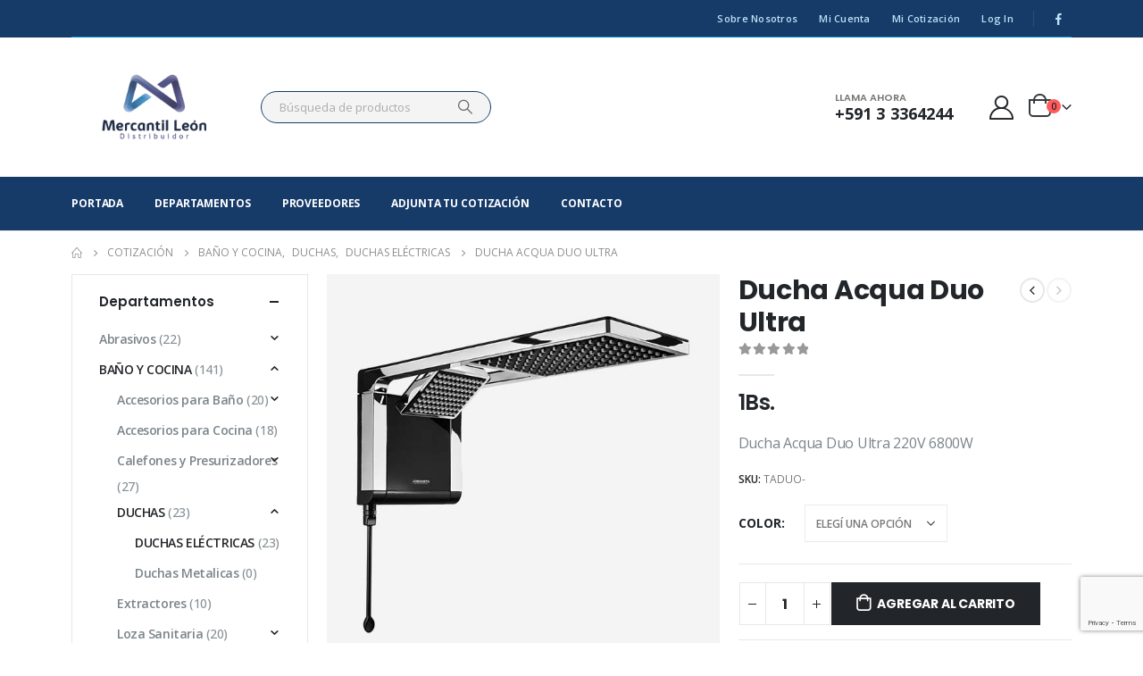

--- FILE ---
content_type: text/html; charset=UTF-8
request_url: https://mercantilleon.com.bo/producto/lorenzetti-bolivia-ducha-acqua-duo-ultra/
body_size: 43282
content:
<!DOCTYPE html>
<html  lang="es-AR">
<head>
<meta http-equiv="X-UA-Compatible" content="IE=edge" />
<meta http-equiv="Content-Type" content="text/html; charset=UTF-8" />
<meta name="viewport" content="width=device-width, initial-scale=1, minimum-scale=1" />
<link rel="profile" href="https://gmpg.org/xfn/11" />
<link rel="pingback" href="https://mercantilleon.com.bo/xmlrpc.php" />
<script>document.documentElement.className = document.documentElement.className + ' yes-js js_active js'</script>
<meta name='robots' content='index, follow, max-image-preview:large, max-snippet:-1, max-video-preview:-1' />
<!-- This site is optimized with the Yoast SEO plugin v26.6 - https://yoast.com/wordpress/plugins/seo/ -->
<title>Ducha Acqua Duo Ultra - Mercantil Leon</title>
<meta name="description" content="Lorenzetti sorprende una vez más con un producto sofisticado que tiene un acabado moderno con líneas cuadradas, diseño compacto, &quot;similar al diseño de las duchas frías&quot; y que integra ducha y ducha en un solo producto." />
<link rel="canonical" href="https://mercantilleon.com.bo/producto/lorenzetti-bolivia-ducha-acqua-duo-ultra/" />
<meta property="og:locale" content="es_ES" />
<meta property="og:type" content="article" />
<meta property="og:title" content="Ducha Acqua Duo Ultra - Mercantil Leon" />
<meta property="og:description" content="Lorenzetti sorprende una vez más con un producto sofisticado que tiene un acabado moderno con líneas cuadradas, diseño compacto, &quot;similar al diseño de las duchas frías&quot; y que integra ducha y ducha en un solo producto." />
<meta property="og:url" content="https://mercantilleon.com.bo/producto/lorenzetti-bolivia-ducha-acqua-duo-ultra/" />
<meta property="og:site_name" content="Mercantil Leon" />
<meta property="article:modified_time" content="2020-12-15T13:42:17+00:00" />
<meta property="og:image" content="https://mercantilleon.com.bo/wp-content/uploads/2020/06/ducha-acqua-duo-ultra-mercantilleon.jpg" />
<meta property="og:image:width" content="600" />
<meta property="og:image:height" content="600" />
<meta property="og:image:type" content="image/jpeg" />
<meta name="twitter:card" content="summary_large_image" />
<meta name="twitter:label1" content="Tiempo de lectura" />
<meta name="twitter:data1" content="1 minuto" />
<script type="application/ld+json" class="yoast-schema-graph">{"@context":"https://schema.org","@graph":[{"@type":"WebPage","@id":"https://mercantilleon.com.bo/producto/lorenzetti-bolivia-ducha-acqua-duo-ultra/","url":"https://mercantilleon.com.bo/producto/lorenzetti-bolivia-ducha-acqua-duo-ultra/","name":"Ducha Acqua Duo Ultra - Mercantil Leon","isPartOf":{"@id":"https://mercantilleon.com.bo/#website"},"primaryImageOfPage":{"@id":"https://mercantilleon.com.bo/producto/lorenzetti-bolivia-ducha-acqua-duo-ultra/#primaryimage"},"image":{"@id":"https://mercantilleon.com.bo/producto/lorenzetti-bolivia-ducha-acqua-duo-ultra/#primaryimage"},"thumbnailUrl":"https://mercantilleon.com.bo/wp-content/uploads/2020/06/ducha-acqua-duo-ultra-mercantilleon.jpg","datePublished":"2020-06-23T19:04:10+00:00","dateModified":"2020-12-15T13:42:17+00:00","description":"Lorenzetti sorprende una vez más con un producto sofisticado que tiene un acabado moderno con líneas cuadradas, diseño compacto, \"similar al diseño de las duchas frías\" y que integra ducha y ducha en un solo producto.","breadcrumb":{"@id":"https://mercantilleon.com.bo/producto/lorenzetti-bolivia-ducha-acqua-duo-ultra/#breadcrumb"},"inLanguage":"es-AR","potentialAction":[{"@type":"ReadAction","target":["https://mercantilleon.com.bo/producto/lorenzetti-bolivia-ducha-acqua-duo-ultra/"]}]},{"@type":"ImageObject","inLanguage":"es-AR","@id":"https://mercantilleon.com.bo/producto/lorenzetti-bolivia-ducha-acqua-duo-ultra/#primaryimage","url":"https://mercantilleon.com.bo/wp-content/uploads/2020/06/ducha-acqua-duo-ultra-mercantilleon.jpg","contentUrl":"https://mercantilleon.com.bo/wp-content/uploads/2020/06/ducha-acqua-duo-ultra-mercantilleon.jpg","width":600,"height":600},{"@type":"BreadcrumbList","@id":"https://mercantilleon.com.bo/producto/lorenzetti-bolivia-ducha-acqua-duo-ultra/#breadcrumb","itemListElement":[{"@type":"ListItem","position":1,"name":"Inicio","item":"https://mercantilleon.com.bo/"},{"@type":"ListItem","position":2,"name":"Cotización","item":"https://mercantilleon.com.bo/cotizacion/"},{"@type":"ListItem","position":3,"name":"Ducha Acqua Duo Ultra"}]},{"@type":"WebSite","@id":"https://mercantilleon.com.bo/#website","url":"https://mercantilleon.com.bo/","name":"Mercantil Leon","description":"Representamos marcas exclusivas para distribución a nivel nacional","potentialAction":[{"@type":"SearchAction","target":{"@type":"EntryPoint","urlTemplate":"https://mercantilleon.com.bo/?s={search_term_string}"},"query-input":{"@type":"PropertyValueSpecification","valueRequired":true,"valueName":"search_term_string"}}],"inLanguage":"es-AR"}]}</script>
<!-- / Yoast SEO plugin. -->
<link rel='dns-prefetch' href='//www.googletagmanager.com' />
<link rel="alternate" type="application/rss+xml" title="Mercantil Leon &raquo; Feed" href="https://mercantilleon.com.bo/feed/" />
<link rel="alternate" type="application/rss+xml" title="Mercantil Leon &raquo; RSS de los comentarios" href="https://mercantilleon.com.bo/comments/feed/" />
<link rel="alternate" title="oEmbed (JSON)" type="application/json+oembed" href="https://mercantilleon.com.bo/wp-json/oembed/1.0/embed?url=https%3A%2F%2Fmercantilleon.com.bo%2Fproducto%2Florenzetti-bolivia-ducha-acqua-duo-ultra%2F" />
<link rel="alternate" title="oEmbed (XML)" type="text/xml+oembed" href="https://mercantilleon.com.bo/wp-json/oembed/1.0/embed?url=https%3A%2F%2Fmercantilleon.com.bo%2Fproducto%2Florenzetti-bolivia-ducha-acqua-duo-ultra%2F&#038;format=xml" />
<link rel="shortcut icon" href="//mercantilleon.com.bo/wp-content/uploads/2022/12/mercantil-leon-ico.png" type="image/x-icon" />
<link rel="apple-touch-icon" href="//mercantilleon.com.bo/wp-content/uploads/2022/12/mercantil-leon-ico.png" />
<link rel="apple-touch-icon" sizes="120x120" href="//mercantilleon.com.bo/wp-content/uploads/2022/12/mercantil-leon-ico.png" />
<link rel="apple-touch-icon" sizes="76x76" href="//mercantilleon.com.bo/wp-content/uploads/2022/12/mercantil-leon-ico.png" />
<link rel="apple-touch-icon" sizes="152x152" href="//mercantilleon.com.bo/wp-content/uploads/2022/12/mercantil-leon-ico.png" />
<link rel="preload" href="https://mercantilleon.com.bo/wp-content/themes/porto/fonts/porto-font/porto.woff2" as="font" type="font/woff2" crossorigin /><link rel="preload" href="https://mercantilleon.com.bo/wp-content/themes/porto/fonts/fontawesome_optimized/fa-solid-900.woff2" as="font" type="font/woff2" crossorigin /><link rel="preload" href="https://mercantilleon.com.bo/wp-content/themes/porto/fonts/fontawesome_optimized/fa-regular-400.woff2" as="font" type="font/woff2" crossorigin /><link rel="preload" href="https://mercantilleon.com.bo/wp-content/themes/porto/fonts/fontawesome_optimized/fa-brands-400.woff2" as="font" type="font/woff2" crossorigin /><link rel="preload" href="https://mercantilleon.com.bo/wp-content/themes/porto/fonts/Simple-Line-Icons/Simple-Line-Icons.ttf" as="font" type="font/ttf" crossorigin /><style id='wp-img-auto-sizes-contain-inline-css'>
img:is([sizes=auto i],[sizes^="auto," i]){contain-intrinsic-size:3000px 1500px}
/*# sourceURL=wp-img-auto-sizes-contain-inline-css */
</style>
<!-- <link rel='stylesheet' id='validate-engine-css-css' href='https://mercantilleon.com.bo/wp-content/plugins/wysija-newsletters/css/validationEngine.jquery.css?ver=2.21' media='all' /> -->
<!-- <link rel='stylesheet' id='wp-block-library-css' href='https://mercantilleon.com.bo/wp-includes/css/dist/block-library/style.min.css?ver=6.9' media='all' /> -->
<link rel="stylesheet" type="text/css" href="//mercantilleon.com.bo/wp-content/cache/wpfc-minified/qlykxyz0/7pso0.css" media="all"/>
<style id='wp-block-library-theme-inline-css'>
.wp-block-audio :where(figcaption){color:#555;font-size:13px;text-align:center}.is-dark-theme .wp-block-audio :where(figcaption){color:#ffffffa6}.wp-block-audio{margin:0 0 1em}.wp-block-code{border:1px solid #ccc;border-radius:4px;font-family:Menlo,Consolas,monaco,monospace;padding:.8em 1em}.wp-block-embed :where(figcaption){color:#555;font-size:13px;text-align:center}.is-dark-theme .wp-block-embed :where(figcaption){color:#ffffffa6}.wp-block-embed{margin:0 0 1em}.blocks-gallery-caption{color:#555;font-size:13px;text-align:center}.is-dark-theme .blocks-gallery-caption{color:#ffffffa6}:root :where(.wp-block-image figcaption){color:#555;font-size:13px;text-align:center}.is-dark-theme :root :where(.wp-block-image figcaption){color:#ffffffa6}.wp-block-image{margin:0 0 1em}.wp-block-pullquote{border-bottom:4px solid;border-top:4px solid;color:currentColor;margin-bottom:1.75em}.wp-block-pullquote :where(cite),.wp-block-pullquote :where(footer),.wp-block-pullquote__citation{color:currentColor;font-size:.8125em;font-style:normal;text-transform:uppercase}.wp-block-quote{border-left:.25em solid;margin:0 0 1.75em;padding-left:1em}.wp-block-quote cite,.wp-block-quote footer{color:currentColor;font-size:.8125em;font-style:normal;position:relative}.wp-block-quote:where(.has-text-align-right){border-left:none;border-right:.25em solid;padding-left:0;padding-right:1em}.wp-block-quote:where(.has-text-align-center){border:none;padding-left:0}.wp-block-quote.is-large,.wp-block-quote.is-style-large,.wp-block-quote:where(.is-style-plain){border:none}.wp-block-search .wp-block-search__label{font-weight:700}.wp-block-search__button{border:1px solid #ccc;padding:.375em .625em}:where(.wp-block-group.has-background){padding:1.25em 2.375em}.wp-block-separator.has-css-opacity{opacity:.4}.wp-block-separator{border:none;border-bottom:2px solid;margin-left:auto;margin-right:auto}.wp-block-separator.has-alpha-channel-opacity{opacity:1}.wp-block-separator:not(.is-style-wide):not(.is-style-dots){width:100px}.wp-block-separator.has-background:not(.is-style-dots){border-bottom:none;height:1px}.wp-block-separator.has-background:not(.is-style-wide):not(.is-style-dots){height:2px}.wp-block-table{margin:0 0 1em}.wp-block-table td,.wp-block-table th{word-break:normal}.wp-block-table :where(figcaption){color:#555;font-size:13px;text-align:center}.is-dark-theme .wp-block-table :where(figcaption){color:#ffffffa6}.wp-block-video :where(figcaption){color:#555;font-size:13px;text-align:center}.is-dark-theme .wp-block-video :where(figcaption){color:#ffffffa6}.wp-block-video{margin:0 0 1em}:root :where(.wp-block-template-part.has-background){margin-bottom:0;margin-top:0;padding:1.25em 2.375em}
/*# sourceURL=/wp-includes/css/dist/block-library/theme.min.css */
</style>
<style id='classic-theme-styles-inline-css'>
/*! This file is auto-generated */
.wp-block-button__link{color:#fff;background-color:#32373c;border-radius:9999px;box-shadow:none;text-decoration:none;padding:calc(.667em + 2px) calc(1.333em + 2px);font-size:1.125em}.wp-block-file__button{background:#32373c;color:#fff;text-decoration:none}
/*# sourceURL=/wp-includes/css/classic-themes.min.css */
</style>
<!-- <link rel='stylesheet' id='yith-wcan-shortcodes-css' href='https://mercantilleon.com.bo/wp-content/plugins/yith-woocommerce-ajax-navigation/assets/css/shortcodes.css?ver=5.16.0' media='all' /> -->
<link rel="stylesheet" type="text/css" href="//mercantilleon.com.bo/wp-content/cache/wpfc-minified/g2vp0qmz/7pso0.css" media="all"/>
<style id='yith-wcan-shortcodes-inline-css'>
:root{
--yith-wcan-filters_colors_titles: #434343;
--yith-wcan-filters_colors_background: #FFFFFF;
--yith-wcan-filters_colors_accent: #A7144C;
--yith-wcan-filters_colors_accent_r: 167;
--yith-wcan-filters_colors_accent_g: 20;
--yith-wcan-filters_colors_accent_b: 76;
--yith-wcan-color_swatches_border_radius: 100%;
--yith-wcan-color_swatches_size: 30px;
--yith-wcan-labels_style_background: #FFFFFF;
--yith-wcan-labels_style_background_hover: #A7144C;
--yith-wcan-labels_style_background_active: #A7144C;
--yith-wcan-labels_style_text: #434343;
--yith-wcan-labels_style_text_hover: #FFFFFF;
--yith-wcan-labels_style_text_active: #FFFFFF;
--yith-wcan-anchors_style_text: #434343;
--yith-wcan-anchors_style_text_hover: #A7144C;
--yith-wcan-anchors_style_text_active: #A7144C;
}
/*# sourceURL=yith-wcan-shortcodes-inline-css */
</style>
<!-- <link rel='stylesheet' id='jquery-selectBox-css' href='https://mercantilleon.com.bo/wp-content/plugins/yith-woocommerce-wishlist/assets/css/jquery.selectBox.css?ver=1.2.0' media='all' /> -->
<!-- <link rel='stylesheet' id='woocommerce_prettyPhoto_css-css' href='//mercantilleon.com.bo/wp-content/plugins/woocommerce/assets/css/prettyPhoto.css?ver=3.1.6' media='all' /> -->
<!-- <link rel='stylesheet' id='yith-wcwl-main-css' href='https://mercantilleon.com.bo/wp-content/plugins/yith-woocommerce-wishlist/assets/css/style.css?ver=4.11.0' media='all' /> -->
<link rel="stylesheet" type="text/css" href="//mercantilleon.com.bo/wp-content/cache/wpfc-minified/kom4zvri/7pso0.css" media="all"/>
<style id='yith-wcwl-main-inline-css'>
:root { --add-to-wishlist-icon-color: #222529; --added-to-wishlist-icon-color: #e27c7c; --rounded-corners-radius: 16px; --add-to-cart-rounded-corners-radius: 16px; --color-headers-background: #F4F4F4; --feedback-duration: 3s } 
:root { --add-to-wishlist-icon-color: #222529; --added-to-wishlist-icon-color: #e27c7c; --rounded-corners-radius: 16px; --add-to-cart-rounded-corners-radius: 16px; --color-headers-background: #F4F4F4; --feedback-duration: 3s } 
/*# sourceURL=yith-wcwl-main-inline-css */
</style>
<style id='global-styles-inline-css'>
:root{--wp--preset--aspect-ratio--square: 1;--wp--preset--aspect-ratio--4-3: 4/3;--wp--preset--aspect-ratio--3-4: 3/4;--wp--preset--aspect-ratio--3-2: 3/2;--wp--preset--aspect-ratio--2-3: 2/3;--wp--preset--aspect-ratio--16-9: 16/9;--wp--preset--aspect-ratio--9-16: 9/16;--wp--preset--color--black: #000000;--wp--preset--color--cyan-bluish-gray: #abb8c3;--wp--preset--color--white: #ffffff;--wp--preset--color--pale-pink: #f78da7;--wp--preset--color--vivid-red: #cf2e2e;--wp--preset--color--luminous-vivid-orange: #ff6900;--wp--preset--color--luminous-vivid-amber: #fcb900;--wp--preset--color--light-green-cyan: #7bdcb5;--wp--preset--color--vivid-green-cyan: #00d084;--wp--preset--color--pale-cyan-blue: #8ed1fc;--wp--preset--color--vivid-cyan-blue: #0693e3;--wp--preset--color--vivid-purple: #9b51e0;--wp--preset--color--primary: var(--porto-primary-color);--wp--preset--color--secondary: var(--porto-secondary-color);--wp--preset--color--tertiary: var(--porto-tertiary-color);--wp--preset--color--quaternary: var(--porto-quaternary-color);--wp--preset--color--dark: var(--porto-dark-color);--wp--preset--color--light: var(--porto-light-color);--wp--preset--color--primary-hover: var(--porto-primary-light-5);--wp--preset--gradient--vivid-cyan-blue-to-vivid-purple: linear-gradient(135deg,rgb(6,147,227) 0%,rgb(155,81,224) 100%);--wp--preset--gradient--light-green-cyan-to-vivid-green-cyan: linear-gradient(135deg,rgb(122,220,180) 0%,rgb(0,208,130) 100%);--wp--preset--gradient--luminous-vivid-amber-to-luminous-vivid-orange: linear-gradient(135deg,rgb(252,185,0) 0%,rgb(255,105,0) 100%);--wp--preset--gradient--luminous-vivid-orange-to-vivid-red: linear-gradient(135deg,rgb(255,105,0) 0%,rgb(207,46,46) 100%);--wp--preset--gradient--very-light-gray-to-cyan-bluish-gray: linear-gradient(135deg,rgb(238,238,238) 0%,rgb(169,184,195) 100%);--wp--preset--gradient--cool-to-warm-spectrum: linear-gradient(135deg,rgb(74,234,220) 0%,rgb(151,120,209) 20%,rgb(207,42,186) 40%,rgb(238,44,130) 60%,rgb(251,105,98) 80%,rgb(254,248,76) 100%);--wp--preset--gradient--blush-light-purple: linear-gradient(135deg,rgb(255,206,236) 0%,rgb(152,150,240) 100%);--wp--preset--gradient--blush-bordeaux: linear-gradient(135deg,rgb(254,205,165) 0%,rgb(254,45,45) 50%,rgb(107,0,62) 100%);--wp--preset--gradient--luminous-dusk: linear-gradient(135deg,rgb(255,203,112) 0%,rgb(199,81,192) 50%,rgb(65,88,208) 100%);--wp--preset--gradient--pale-ocean: linear-gradient(135deg,rgb(255,245,203) 0%,rgb(182,227,212) 50%,rgb(51,167,181) 100%);--wp--preset--gradient--electric-grass: linear-gradient(135deg,rgb(202,248,128) 0%,rgb(113,206,126) 100%);--wp--preset--gradient--midnight: linear-gradient(135deg,rgb(2,3,129) 0%,rgb(40,116,252) 100%);--wp--preset--font-size--small: 13px;--wp--preset--font-size--medium: 20px;--wp--preset--font-size--large: 36px;--wp--preset--font-size--x-large: 42px;--wp--preset--spacing--20: 0.44rem;--wp--preset--spacing--30: 0.67rem;--wp--preset--spacing--40: 1rem;--wp--preset--spacing--50: 1.5rem;--wp--preset--spacing--60: 2.25rem;--wp--preset--spacing--70: 3.38rem;--wp--preset--spacing--80: 5.06rem;--wp--preset--shadow--natural: 6px 6px 9px rgba(0, 0, 0, 0.2);--wp--preset--shadow--deep: 12px 12px 50px rgba(0, 0, 0, 0.4);--wp--preset--shadow--sharp: 6px 6px 0px rgba(0, 0, 0, 0.2);--wp--preset--shadow--outlined: 6px 6px 0px -3px rgb(255, 255, 255), 6px 6px rgb(0, 0, 0);--wp--preset--shadow--crisp: 6px 6px 0px rgb(0, 0, 0);}:where(.is-layout-flex){gap: 0.5em;}:where(.is-layout-grid){gap: 0.5em;}body .is-layout-flex{display: flex;}.is-layout-flex{flex-wrap: wrap;align-items: center;}.is-layout-flex > :is(*, div){margin: 0;}body .is-layout-grid{display: grid;}.is-layout-grid > :is(*, div){margin: 0;}:where(.wp-block-columns.is-layout-flex){gap: 2em;}:where(.wp-block-columns.is-layout-grid){gap: 2em;}:where(.wp-block-post-template.is-layout-flex){gap: 1.25em;}:where(.wp-block-post-template.is-layout-grid){gap: 1.25em;}.has-black-color{color: var(--wp--preset--color--black) !important;}.has-cyan-bluish-gray-color{color: var(--wp--preset--color--cyan-bluish-gray) !important;}.has-white-color{color: var(--wp--preset--color--white) !important;}.has-pale-pink-color{color: var(--wp--preset--color--pale-pink) !important;}.has-vivid-red-color{color: var(--wp--preset--color--vivid-red) !important;}.has-luminous-vivid-orange-color{color: var(--wp--preset--color--luminous-vivid-orange) !important;}.has-luminous-vivid-amber-color{color: var(--wp--preset--color--luminous-vivid-amber) !important;}.has-light-green-cyan-color{color: var(--wp--preset--color--light-green-cyan) !important;}.has-vivid-green-cyan-color{color: var(--wp--preset--color--vivid-green-cyan) !important;}.has-pale-cyan-blue-color{color: var(--wp--preset--color--pale-cyan-blue) !important;}.has-vivid-cyan-blue-color{color: var(--wp--preset--color--vivid-cyan-blue) !important;}.has-vivid-purple-color{color: var(--wp--preset--color--vivid-purple) !important;}.has-black-background-color{background-color: var(--wp--preset--color--black) !important;}.has-cyan-bluish-gray-background-color{background-color: var(--wp--preset--color--cyan-bluish-gray) !important;}.has-white-background-color{background-color: var(--wp--preset--color--white) !important;}.has-pale-pink-background-color{background-color: var(--wp--preset--color--pale-pink) !important;}.has-vivid-red-background-color{background-color: var(--wp--preset--color--vivid-red) !important;}.has-luminous-vivid-orange-background-color{background-color: var(--wp--preset--color--luminous-vivid-orange) !important;}.has-luminous-vivid-amber-background-color{background-color: var(--wp--preset--color--luminous-vivid-amber) !important;}.has-light-green-cyan-background-color{background-color: var(--wp--preset--color--light-green-cyan) !important;}.has-vivid-green-cyan-background-color{background-color: var(--wp--preset--color--vivid-green-cyan) !important;}.has-pale-cyan-blue-background-color{background-color: var(--wp--preset--color--pale-cyan-blue) !important;}.has-vivid-cyan-blue-background-color{background-color: var(--wp--preset--color--vivid-cyan-blue) !important;}.has-vivid-purple-background-color{background-color: var(--wp--preset--color--vivid-purple) !important;}.has-black-border-color{border-color: var(--wp--preset--color--black) !important;}.has-cyan-bluish-gray-border-color{border-color: var(--wp--preset--color--cyan-bluish-gray) !important;}.has-white-border-color{border-color: var(--wp--preset--color--white) !important;}.has-pale-pink-border-color{border-color: var(--wp--preset--color--pale-pink) !important;}.has-vivid-red-border-color{border-color: var(--wp--preset--color--vivid-red) !important;}.has-luminous-vivid-orange-border-color{border-color: var(--wp--preset--color--luminous-vivid-orange) !important;}.has-luminous-vivid-amber-border-color{border-color: var(--wp--preset--color--luminous-vivid-amber) !important;}.has-light-green-cyan-border-color{border-color: var(--wp--preset--color--light-green-cyan) !important;}.has-vivid-green-cyan-border-color{border-color: var(--wp--preset--color--vivid-green-cyan) !important;}.has-pale-cyan-blue-border-color{border-color: var(--wp--preset--color--pale-cyan-blue) !important;}.has-vivid-cyan-blue-border-color{border-color: var(--wp--preset--color--vivid-cyan-blue) !important;}.has-vivid-purple-border-color{border-color: var(--wp--preset--color--vivid-purple) !important;}.has-vivid-cyan-blue-to-vivid-purple-gradient-background{background: var(--wp--preset--gradient--vivid-cyan-blue-to-vivid-purple) !important;}.has-light-green-cyan-to-vivid-green-cyan-gradient-background{background: var(--wp--preset--gradient--light-green-cyan-to-vivid-green-cyan) !important;}.has-luminous-vivid-amber-to-luminous-vivid-orange-gradient-background{background: var(--wp--preset--gradient--luminous-vivid-amber-to-luminous-vivid-orange) !important;}.has-luminous-vivid-orange-to-vivid-red-gradient-background{background: var(--wp--preset--gradient--luminous-vivid-orange-to-vivid-red) !important;}.has-very-light-gray-to-cyan-bluish-gray-gradient-background{background: var(--wp--preset--gradient--very-light-gray-to-cyan-bluish-gray) !important;}.has-cool-to-warm-spectrum-gradient-background{background: var(--wp--preset--gradient--cool-to-warm-spectrum) !important;}.has-blush-light-purple-gradient-background{background: var(--wp--preset--gradient--blush-light-purple) !important;}.has-blush-bordeaux-gradient-background{background: var(--wp--preset--gradient--blush-bordeaux) !important;}.has-luminous-dusk-gradient-background{background: var(--wp--preset--gradient--luminous-dusk) !important;}.has-pale-ocean-gradient-background{background: var(--wp--preset--gradient--pale-ocean) !important;}.has-electric-grass-gradient-background{background: var(--wp--preset--gradient--electric-grass) !important;}.has-midnight-gradient-background{background: var(--wp--preset--gradient--midnight) !important;}.has-small-font-size{font-size: var(--wp--preset--font-size--small) !important;}.has-medium-font-size{font-size: var(--wp--preset--font-size--medium) !important;}.has-large-font-size{font-size: var(--wp--preset--font-size--large) !important;}.has-x-large-font-size{font-size: var(--wp--preset--font-size--x-large) !important;}
:where(.wp-block-post-template.is-layout-flex){gap: 1.25em;}:where(.wp-block-post-template.is-layout-grid){gap: 1.25em;}
:where(.wp-block-term-template.is-layout-flex){gap: 1.25em;}:where(.wp-block-term-template.is-layout-grid){gap: 1.25em;}
:where(.wp-block-columns.is-layout-flex){gap: 2em;}:where(.wp-block-columns.is-layout-grid){gap: 2em;}
:root :where(.wp-block-pullquote){font-size: 1.5em;line-height: 1.6;}
/*# sourceURL=global-styles-inline-css */
</style>
<!-- <link rel='stylesheet' id='contact-form-7-css' href='https://mercantilleon.com.bo/wp-content/plugins/contact-form-7/includes/css/styles.css?ver=6.1.4' media='all' /> -->
<!-- <link rel='stylesheet' id='photoswipe-css' href='https://mercantilleon.com.bo/wp-content/plugins/woocommerce/assets/css/photoswipe/photoswipe.min.css?ver=10.4.2' media='all' /> -->
<!-- <link rel='stylesheet' id='photoswipe-default-skin-css' href='https://mercantilleon.com.bo/wp-content/plugins/woocommerce/assets/css/photoswipe/default-skin/default-skin.min.css?ver=10.4.2' media='all' /> -->
<link rel="stylesheet" type="text/css" href="//mercantilleon.com.bo/wp-content/cache/wpfc-minified/6mx2iv60/7psyn.css" media="all"/>
<style id='woocommerce-inline-inline-css'>
.woocommerce form .form-row .required { visibility: visible; }
/*# sourceURL=woocommerce-inline-inline-css */
</style>
<!-- <link rel='stylesheet' id='pwb-styles-frontend-css' href='https://mercantilleon.com.bo/wp-content/plugins/perfect-woocommerce-brands/build/frontend/css/style.css?ver=3.6.8' media='all' /> -->
<!-- <link rel='stylesheet' id='porto-fs-progress-bar-css' href='https://mercantilleon.com.bo/wp-content/themes/porto/inc/lib/woocommerce-shipping-progress-bar/shipping-progress-bar.css?ver=7.4.2' media='all' /> -->
<!-- <link rel='stylesheet' id='porto-css-vars-css' href='https://mercantilleon.com.bo/wp-content/uploads/porto_styles/theme_css_vars.css?ver=7.4.2' media='all' /> -->
<!-- <link rel='stylesheet' id='js_composer_front-css' href='https://mercantilleon.com.bo/wp-content/uploads/porto_styles/js_composer.css?ver=7.4.2' media='all' /> -->
<!-- <link rel='stylesheet' id='bootstrap-css' href='https://mercantilleon.com.bo/wp-content/uploads/porto_styles/bootstrap.css?ver=7.4.2' media='all' /> -->
<!-- <link rel='stylesheet' id='porto-plugins-css' href='https://mercantilleon.com.bo/wp-content/themes/porto/css/plugins_optimized.css?ver=7.4.2' media='all' /> -->
<!-- <link rel='stylesheet' id='porto-theme-css' href='https://mercantilleon.com.bo/wp-content/themes/porto/css/theme.css?ver=7.4.2' media='all' /> -->
<!-- <link rel='stylesheet' id='porto-shortcodes-css' href='https://mercantilleon.com.bo/wp-content/uploads/porto_styles/shortcodes.css?ver=7.4.2' media='all' /> -->
<!-- <link rel='stylesheet' id='porto-theme-shop-css' href='https://mercantilleon.com.bo/wp-content/themes/porto/css/theme_shop.css?ver=7.4.2' media='all' /> -->
<!-- <link rel='stylesheet' id='porto-pwb-filter-css' href='https://mercantilleon.com.bo/wp-content/themes/porto/css/theme/shop/other/pw-brand-filter.css?ver=7.4.2' media='all' /> -->
<!-- <link rel='stylesheet' id='porto-theme-vc-css' href='https://mercantilleon.com.bo/wp-content/themes/porto/css/theme_vc.css?ver=7.4.2' media='all' /> -->
<!-- <link rel='stylesheet' id='porto-theme-wpb-css' href='https://mercantilleon.com.bo/wp-content/themes/porto/css/theme_wpb.css?ver=7.4.2' media='all' /> -->
<!-- <link rel='stylesheet' id='porto-theme-elementor-css' href='https://mercantilleon.com.bo/wp-content/themes/porto/css/theme_elementor.css?ver=7.4.2' media='all' /> -->
<!-- <link rel='stylesheet' id='porto-dynamic-style-css' href='https://mercantilleon.com.bo/wp-content/uploads/porto_styles/dynamic_style.css?ver=7.4.2' media='all' /> -->
<!-- <link rel='stylesheet' id='porto-type-builder-css' href='https://mercantilleon.com.bo/wp-content/plugins/porto-functionality/builders/assets/type-builder.css?ver=3.5.1' media='all' /> -->
<!-- <link rel='stylesheet' id='porto-account-login-style-css' href='https://mercantilleon.com.bo/wp-content/themes/porto/css/theme/shop/login-style/account-login.css?ver=7.4.2' media='all' /> -->
<!-- <link rel='stylesheet' id='porto-theme-woopage-css' href='https://mercantilleon.com.bo/wp-content/themes/porto/css/theme/shop/other/woopage.css?ver=7.4.2' media='all' /> -->
<!-- <link rel='stylesheet' id='porto-sp-skeleton-css' href='https://mercantilleon.com.bo/wp-content/themes/porto/css/theme/shop/single-product/skeleton.css?ver=7.4.2' media='all' /> -->
<!-- <link rel='stylesheet' id='porto-sp-layout-css' href='https://mercantilleon.com.bo/wp-content/themes/porto/css/theme/shop/single-product/left_sidebar.css?ver=7.4.2' media='all' /> -->
<!-- <link rel='stylesheet' id='porto-style-css' href='https://mercantilleon.com.bo/wp-content/themes/porto/style.css?ver=7.4.2' media='all' /> -->
<link rel="stylesheet" type="text/css" href="//mercantilleon.com.bo/wp-content/cache/wpfc-minified/dixb6z04/7psyn.css" media="all"/>
<style id='porto-style-inline-css'>
.side-header-narrow-bar-logo{max-width:170px}@media (min-width:992px){}.page-top ul.breadcrumb > li.home{display:inline-block}.page-top ul.breadcrumb > li.home a{position:relative;width:1em;text-indent:-9999px}.page-top ul.breadcrumb > li.home a:after{content:"\e883";font-family:'porto';float:left;text-indent:0}.product-images .img-thumbnail .inner,.product-images .img-thumbnail .inner img{-webkit-transform:none;transform:none}.sticky-product{position:fixed;top:0;left:0;width:100%;z-index:1001;background-color:#fff;box-shadow:0 3px 5px rgba(0,0,0,0.08);padding:15px 0}.sticky-product.pos-bottom{top:auto;bottom:var(--porto-icon-menus-mobile,0);box-shadow:0 -3px 5px rgba(0,0,0,0.08)}.sticky-product .container{display:-ms-flexbox;display:flex;-ms-flex-align:center;align-items:center;-ms-flex-wrap:wrap;flex-wrap:wrap}.sticky-product .sticky-image{max-width:60px;margin-right:15px}.sticky-product .add-to-cart{-ms-flex:1;flex:1;text-align:right;margin-top:5px}.sticky-product .product-name{font-size:16px;font-weight:600;line-height:inherit;margin-bottom:0}.sticky-product .sticky-detail{line-height:1.5;display:-ms-flexbox;display:flex}.sticky-product .star-rating{margin:5px 15px;font-size:1em}.sticky-product .availability{padding-top:2px}.sticky-product .sticky-detail .price{font-family:Poppins,Poppins,sans-serif;font-weight:400;margin-bottom:0;font-size:1.3em;line-height:1.5}.sticky-product.pos-top:not(.hide){top:0;opacity:1;visibility:visible;transform:translate3d( 0,0,0 )}.sticky-product.pos-top.scroll-down{opacity:0 !important;visibility:hidden;transform:translate3d( 0,-100%,0 )}.sticky-product.sticky-ready{transition:left .3s,visibility 0.3s,opacity 0.3s,transform 0.3s,top 0.3s ease}.sticky-product .quantity.extra-type{display:none}@media (min-width:992px){body.single-product .sticky-product .container{padding-left:calc(var(--porto-grid-gutter-width) / 2);padding-right:calc(var(--porto-grid-gutter-width) / 2)}}.sticky-product .container{padding-left:var(--porto-fluid-spacing);padding-right:var(--porto-fluid-spacing)}@media (max-width:768px){.sticky-product .sticky-image,.sticky-product .sticky-detail,.sticky-product{display:none}.sticky-product.show-mobile{display:block;padding-top:10px;padding-bottom:10px}.sticky-product.show-mobile .add-to-cart{margin-top:0}.sticky-product.show-mobile .single_add_to_cart_button{margin:0;width:100%}}#header.sticky-header .main-menu > li.menu-item > a,#header.sticky-header .main-menu > li.menu-custom-content a{color:#173b69}#header.sticky-header .main-menu > li.menu-item:hover > a,#header.sticky-header .main-menu > li.menu-item.active:hover > a,#header.sticky-header .main-menu > li.menu-custom-content:hover a{color:#6b92c4}#header.sticky-header .main-menu > li.menu-item.active > a,#header.sticky-header .main-menu > li.menu-custom-content.active a{color:#6b92c4}.ls-80{letter-spacing:.08em}.ls-negative-20{letter-spacing:-0.02em}.ls-200,.ls-200 > *{letter-spacing:.2em}.ls-150{letter-spacing:.15em}.home-banner-slider h2.vc_custom_heading,.custom-font4{font-family:'Segoe Script','Savoye LET'}.btn{font-family:Poppins;letter-spacing:.01em}.btn-md:not(.btn-modern){font-size:.8571em;font-weight:700}.left-0{left:0}.bottom-0{bottom:0}#header{border-bottom:1px solid #e7e7e7}#header .header-top .top-links > li.menu-item > a{text-transform:none}#header .separator{height:1.6em}#header .share-links a{width:26px;height:26px}#header .share-links a:not(:hover){background:none;color:inherit}.header-top .container:after{content:'';display:block;position:absolute;bottom:0;left:10px;right:10px;border-bottom:1px solid #0e95d8}#header .main-menu > li.menu-item,.main-menu-wrap .main-menu .menu-custom-block a:not(:last-child){margin-right:35px}#header .porto-sicon-box{margin-bottom:0}#header .porto-sicon-box .porto-sicon-img{margin-right:8px}#header .wishlist i,#header .my-account i{font-size:27px;display:block}#header .searchform-popup .search-toggle{width:30px}#header .searchform input{height:40px;width:500px}#header .searchform select,#header .searchform button,#header .searchform .selectric .label{height:40px;line-height:40px}#header .searchform .selectric .label{padding-left:15px}@media (min-width:992px){#header .header-main .header-left{flex:0 0 16.6666%}#header .header-main .header-right,#header .searchform .text{flex:1}#header .searchform-popup{flex:1;padding-left:10px}#header .searchform{width:100%;box-shadow:none}#header .searchform.searchform-cats input{width:100%}}@media (max-width:767px){#header .header-top .header-right{-ms-flex:1;flex:1;-ms-flex-pack:start;justify-content:flex-start}#header .header-top .view-switcher{margin-left:0}#header .header-top .share-links{-ms-flex:1;flex:1}#header .header-top .separator{display:none}}@media (max-width:575px){#header .header-right .searchform{right:-120px}}#header.sticky-header .menu-custom-block a{color:#fff}#header.sticky-header .menu-custom-block a:hover{color:#bde1f5}#mini-cart .minicart-icon{width:25px;height:20px;border:2px solid #222529;border-radius:0 0 5px 5px;position:relative;opacity:.9;top:1px}#mini-cart .minicart-icon:before{content:'';position:absolute;border:2px solid;border-color:inherit;border-bottom:none;border-radius:10px 10px 0 0;left:50%;top:-8px;margin-left:-7.5px;width:15px;height:11px}#mini-cart .cart-items{right:-11px;top:1px}#mini-cart .cart-popup:before{right:27.7px}#mini-cart .cart-popup:after{right:27px}@media (max-width:991px){#header .header-top .top-links,#header .separator:first-of-type{display:none}.header-top .container:after{left:20px;right:20px}}.owl-carousel.nav-inside-left .owl-dots{left:7.25%;bottom:25px}.home-banner-slider .owl-dots .owl-dot span{width:14px;height:14px;border:2px solid #fff;background:none !important;margin:2px;position:relative}.home-banner-slider .owl-dots .owl-dot.active span,.home-banner-slider .owl-dots .owl-dot:hover span{border-color:#222529}.home-banner-slider .owl-dot:hover span:after,.home-banner-slider .owl-dot.active span:after{content:'';position:absolute;left:3px;bottom:3px;right:3px;top:3px;border-radius:10px;background-color:#222529}.main-content,.left-sidebar,.right-sidebar{padding-top:0}#mini-cart .buttons a{background:#222529}ul.products li.product-col .product-image .inner:before{content:'';position:absolute;left:0;top:0;width:100%;height:100%;background:rgba(0,0,0,0.1);z-index:1;opacity:0;transition:opacity 0.2s ease}ul.products li.product-col:hover .product-image .inner:before{opacity:1}.sidebar-content .filter-item-list{display:block}.sidebar-content .filter-item-list .filter-color{margin-bottom:10px;text-indent:33px;line-height:16px}.porto-menu-links > .vc_column-inner{border:1px solid #e7e7e7}.porto-menu-links .porto-links-block{border:none;font-weight:600}.porto-links-block .links-title{background:#f6f7f9;border-bottom:none;font-family:Poppins;line-height:1.4;color:#222529}.porto-links-block .links-content ul{padding-top:0}.porto-links-block li.porto-links-item > a{padding:13px 0;margin:0 20px;border-top-color:#e7e7e7;color:#555}.porto-menu-links .btn{font-size:1em;font-weight:700;padding:15px 0 15px}.home-bar .porto-sicon-box{justify-content:center;padding:12px 0;margin:12px 0;border-right:1px solid #e7e7e7}.home-bar .col-lg-4:last-child .porto-sicon-box{border:none}.coupon-sale-text{transform:rotate(-2deg);letter-spacing:-0.01em;position:relative}.coupon-sale-text b{display:inline-block;font-size:1.6em;font-weight:700;padding:5px 8px;background:#fff}.coupon-sale-bg-gray b{background-color:#e8e3e1;color:#222529}.coupon-sale-text i{font-style:normal;position:absolute;left:-2.25em;top:50%;transform:translateY(-50%) rotate(-90deg);font-size:.65em;opacity:.6;letter-spacing:0}#footer .widget_wysija_cont .wysija-submit{height:48px;padding-left:25px;padding-right:25px;text-transform:uppercase;font-weight:700}#footer .widget_wysija_cont .wysija-input{height:48px;padding-left:25px;padding-right:25px;background:#292c30}#footer .widgettitle,#footer .widget-title{font-size:15px;font-weight:700}#footer .footer-main > .container:after{content:'';display:block;position:absolute;left:10px;bottom:0;width:calc(100% - 20px);border-bottom:1px solid #313438}#footer .share-links a{box-shadow:none;font-size:12px;width:37px;height:37px;border:1px solid rgb(255,255,255,.06)}#footer .footer-bottom .footer-center{padding-right:0;text-align:right}#footer .widget{margin-bottom:15px;margin-top:0}#footer .widget.contact-info i{display:none}#footer .contact-details strong,#footer .contact-details span{padding-left:0}#footer .contact-details strong{line-height:1em}@media (max-width:991px){#footer .footer-bottom .footer-center{text-align:left}.home-bar .porto-sicon-box{border-right:none;justify-content:flex-start;padding:12px 30px}.home-bar .col-lg-4:not(:last-child){border-bottom:1px solid #e7e7e7}}.newsletter-popup-form .formError .formErrorContent{color:#fff !important;width:165px}.newsletter-popup-form .wysija-submit:hover{background:#e6e6e6}.newsletter-popup-form{position:relative;max-width:700px;width:100%;margin-left:auto;margin-right:auto;box-shadow:0 10px 25px rgba(0,0,0,0.5);background:url(//sw-themes.com/porto_dummy/wp-content/uploads/2016/06/newsletter_popup_bg.jpg) no-repeat;background-size:cover;padding:30px 30px 10px;background-position:bottom right}.newsletter-popup-form .porto-modal-content{max-width:332px;padding:0;text-align:center;width:100%;background:none}.newsletter-popup-form h2{color:#313131;font-size:16px;font-weight:700;letter-spacing:0;margin:20px 0 12px}.newsletter-popup-form .widget_wysija{color:#444;font-size:13px;line-height:1.4}.newsletter-popup-form .widget_wysija:after{content:'';display:block;clear:both}.newsletter-popup-form .wysija-paragraph{float:left;margin-top:0;text-align:left;width:83%;margin-bottom:15px}.newsletter-popup-form .wysija-submit{background:#fff;border-color:#ccc;border-radius:0 5px 5px 0;color:#686868;float:left;margin-left:-2px;margin-top:0;padding:0 12px;height:34px}.newsletter-popup-form .wysija-input{border:1px solid #ccc;border-radius:5px 0 0 5px;box-shadow:0 1px 1px rgba(0,0,0,0.075) inset;color:#bfbfa6;font-size:13px;padding:7px 12px;width:100%}.newsletter-popup-form .checkbox{color:#777;font-size:11px}.newsletter-notification-form > .vc_column-inner{padding-top:0 !important}.rtl .newsletter-popup-form .wysija-paragraph{float:right;text-align:right}.rtl .newsletter-popup-form .wysija-submit{border-radius:5px 0 0 5px;float:right;margin-right:-2px;margin-left:0}.rtl .newsletter-popup-form .wysija-input{border-radius:0 5px 5px 0}
/*# sourceURL=porto-style-inline-css */
</style>
<!-- <link rel='stylesheet' id='porto-360-gallery-css' href='https://mercantilleon.com.bo/wp-content/themes/porto/inc/lib/threesixty/threesixty.css?ver=7.4.2' media='all' /> -->
<link rel="stylesheet" type="text/css" href="//mercantilleon.com.bo/wp-content/cache/wpfc-minified/k1qs3w31/7psyn.css" media="all"/>
<script src='//mercantilleon.com.bo/wp-content/cache/wpfc-minified/opdmsk9/7pso0.js' type="text/javascript"></script>
<!-- <script src="https://mercantilleon.com.bo/wp-includes/js/jquery/jquery.min.js?ver=3.7.1" id="jquery-core-js"></script> -->
<!-- <script src="https://mercantilleon.com.bo/wp-includes/js/jquery/jquery-migrate.min.js?ver=3.4.1" id="jquery-migrate-js"></script> -->
<!-- <script src="https://mercantilleon.com.bo/wp-content/plugins/flowpaper-lite-pdf-flipbook/assets/lity/lity.min.js" id="lity-js-js"></script> -->
<!-- <script src="https://mercantilleon.com.bo/wp-content/plugins/woocommerce/assets/js/jquery-blockui/jquery.blockUI.min.js?ver=2.7.0-wc.10.4.2" id="wc-jquery-blockui-js" data-wp-strategy="defer"></script> -->
<script id="wc-add-to-cart-js-extra">
var wc_add_to_cart_params = {"ajax_url":"/wp-admin/admin-ajax.php","wc_ajax_url":"/?wc-ajax=%%endpoint%%","i18n_view_cart":"Ver carrito","cart_url":"https://mercantilleon.com.bo/carrito/","is_cart":"","cart_redirect_after_add":"no"};
//# sourceURL=wc-add-to-cart-js-extra
</script>
<script src='//mercantilleon.com.bo/wp-content/cache/wpfc-minified/fdsp1r3/7psyn.js' type="text/javascript"></script>
<!-- <script src="https://mercantilleon.com.bo/wp-content/plugins/woocommerce/assets/js/frontend/add-to-cart.min.js?ver=10.4.2" id="wc-add-to-cart-js" data-wp-strategy="defer"></script> -->
<!-- <script src="https://mercantilleon.com.bo/wp-content/plugins/woocommerce/assets/js/photoswipe/photoswipe.min.js?ver=4.1.1-wc.10.4.2" id="wc-photoswipe-js" defer data-wp-strategy="defer"></script> -->
<!-- <script src="https://mercantilleon.com.bo/wp-content/plugins/woocommerce/assets/js/photoswipe/photoswipe-ui-default.min.js?ver=4.1.1-wc.10.4.2" id="wc-photoswipe-ui-default-js" defer data-wp-strategy="defer"></script> -->
<script id="wc-single-product-js-extra">
var wc_single_product_params = {"i18n_required_rating_text":"Por favor selecciona una puntuaci\u00f3n","i18n_rating_options":["1 de 5 estrellas","2 de 5 estrellas","3 de 5 estrellas","4 de 5 estrellas","5 de 5 estrellas"],"i18n_product_gallery_trigger_text":"View full-screen image gallery","review_rating_required":"no","flexslider":{"rtl":false,"animation":"slide","smoothHeight":true,"directionNav":false,"controlNav":"thumbnails","slideshow":false,"animationSpeed":500,"animationLoop":false,"allowOneSlide":false},"zoom_enabled":"","zoom_options":[],"photoswipe_enabled":"1","photoswipe_options":{"shareEl":false,"closeOnScroll":false,"history":false,"hideAnimationDuration":0,"showAnimationDuration":0},"flexslider_enabled":""};
//# sourceURL=wc-single-product-js-extra
</script>
<script src='//mercantilleon.com.bo/wp-content/cache/wpfc-minified/d5kk725a/7psyn.js' type="text/javascript"></script>
<!-- <script src="https://mercantilleon.com.bo/wp-content/plugins/woocommerce/assets/js/frontend/single-product.min.js?ver=10.4.2" id="wc-single-product-js" defer data-wp-strategy="defer"></script> -->
<!-- <script src="https://mercantilleon.com.bo/wp-content/plugins/woocommerce/assets/js/js-cookie/js.cookie.min.js?ver=2.1.4-wc.10.4.2" id="wc-js-cookie-js" defer data-wp-strategy="defer"></script> -->
<script id="woocommerce-js-extra">
var woocommerce_params = {"ajax_url":"/wp-admin/admin-ajax.php","wc_ajax_url":"/?wc-ajax=%%endpoint%%","i18n_password_show":"Mostrar contrase\u00f1a","i18n_password_hide":"Ocultar contrase\u00f1a"};
//# sourceURL=woocommerce-js-extra
</script>
<script src='//mercantilleon.com.bo/wp-content/cache/wpfc-minified/6l6ygjh0/7pso0.js' type="text/javascript"></script>
<!-- <script src="https://mercantilleon.com.bo/wp-content/plugins/woocommerce/assets/js/frontend/woocommerce.min.js?ver=10.4.2" id="woocommerce-js" defer data-wp-strategy="defer"></script> -->
<!-- <script src="https://mercantilleon.com.bo/wp-content/plugins/js_composer/assets/js/vendors/woocommerce-add-to-cart.js?ver=8.1" id="vc_woocommerce-add-to-cart-js-js"></script> -->
<script id="wc-cart-fragments-js-extra">
var wc_cart_fragments_params = {"ajax_url":"/wp-admin/admin-ajax.php","wc_ajax_url":"/?wc-ajax=%%endpoint%%","cart_hash_key":"wc_cart_hash_bae0ac3ff11bd51ece6f920082481b02","fragment_name":"wc_fragments_bae0ac3ff11bd51ece6f920082481b02","request_timeout":"15000"};
//# sourceURL=wc-cart-fragments-js-extra
</script>
<script src='//mercantilleon.com.bo/wp-content/cache/wpfc-minified/qhxoirg9/7psyn.js' type="text/javascript"></script>
<!-- <script src="https://mercantilleon.com.bo/wp-content/plugins/woocommerce/assets/js/frontend/cart-fragments.min.js?ver=10.4.2" id="wc-cart-fragments-js" defer data-wp-strategy="defer"></script> -->
<!-- <script src="https://mercantilleon.com.bo/wp-content/plugins/woocommerce/assets/js/jquery-cookie/jquery.cookie.min.js?ver=1.4.1-wc.10.4.2" id="wc-jquery-cookie-js" defer data-wp-strategy="defer"></script> -->
<script></script><link rel="https://api.w.org/" href="https://mercantilleon.com.bo/wp-json/" /><link rel="alternate" title="JSON" type="application/json" href="https://mercantilleon.com.bo/wp-json/wp/v2/product/3780" /><link rel="EditURI" type="application/rsd+xml" title="RSD" href="https://mercantilleon.com.bo/xmlrpc.php?rsd" />
<meta name="generator" content="WordPress 6.9" />
<meta name="generator" content="WooCommerce 10.4.2" />
<link rel='shortlink' href='https://mercantilleon.com.bo/?p=3780' />
<meta name="generator" content="Site Kit by Google 1.168.0" /><!-- HubSpot WordPress Plugin v11.3.33: embed JS disabled as a portalId has not yet been configured --><noscript><style>.vce-row-container .vcv-lozad {display: none}</style></noscript><meta name="generator" content="Powered by Visual Composer Website Builder - fast and easy-to-use drag and drop visual editor for WordPress."/>		<script type="text/javascript" id="webfont-queue">
WebFontConfig = {
google: { families: [ 'Open+Sans:400,500,600,700,800','Shadows+Into+Light:400,700','Poppins:400,500,600,700,800','Oswald:400,600,700' ] }
};
(function(d) {
var wf = d.createElement('script'), s = d.scripts[d.scripts.length - 1];
wf.src = 'https://mercantilleon.com.bo/wp-content/themes/porto/js/libs/webfont.js';
wf.async = true;
s.parentNode.insertBefore(wf, s);
})(document);</script>
<noscript><style>.woocommerce-product-gallery{ opacity: 1 !important; }</style></noscript>
<meta name="generator" content="Elementor 3.34.0; features: additional_custom_breakpoints; settings: css_print_method-external, google_font-enabled, font_display-swap">
<style>
.e-con.e-parent:nth-of-type(n+4):not(.e-lazyloaded):not(.e-no-lazyload),
.e-con.e-parent:nth-of-type(n+4):not(.e-lazyloaded):not(.e-no-lazyload) * {
background-image: none !important;
}
@media screen and (max-height: 1024px) {
.e-con.e-parent:nth-of-type(n+3):not(.e-lazyloaded):not(.e-no-lazyload),
.e-con.e-parent:nth-of-type(n+3):not(.e-lazyloaded):not(.e-no-lazyload) * {
background-image: none !important;
}
}
@media screen and (max-height: 640px) {
.e-con.e-parent:nth-of-type(n+2):not(.e-lazyloaded):not(.e-no-lazyload),
.e-con.e-parent:nth-of-type(n+2):not(.e-lazyloaded):not(.e-no-lazyload) * {
background-image: none !important;
}
}
</style>
<meta name="generator" content="Powered by WPBakery Page Builder - drag and drop page builder for WordPress."/>
<meta name="generator" content="Powered by Slider Revolution 6.7.28 - responsive, Mobile-Friendly Slider Plugin for WordPress with comfortable drag and drop interface." />
<link rel="icon" href="https://mercantilleon.com.bo/wp-content/uploads/2020/05/cropped-Isotipo-32x32.png" sizes="32x32" />
<link rel="icon" href="https://mercantilleon.com.bo/wp-content/uploads/2020/05/cropped-Isotipo-192x192.png" sizes="192x192" />
<link rel="apple-touch-icon" href="https://mercantilleon.com.bo/wp-content/uploads/2020/05/cropped-Isotipo-180x180.png" />
<meta name="msapplication-TileImage" content="https://mercantilleon.com.bo/wp-content/uploads/2020/05/cropped-Isotipo-270x270.png" />
<script>function setREVStartSize(e){
//window.requestAnimationFrame(function() {
window.RSIW = window.RSIW===undefined ? window.innerWidth : window.RSIW;
window.RSIH = window.RSIH===undefined ? window.innerHeight : window.RSIH;
try {
var pw = document.getElementById(e.c).parentNode.offsetWidth,
newh;
pw = pw===0 || isNaN(pw) || (e.l=="fullwidth" || e.layout=="fullwidth") ? window.RSIW : pw;
e.tabw = e.tabw===undefined ? 0 : parseInt(e.tabw);
e.thumbw = e.thumbw===undefined ? 0 : parseInt(e.thumbw);
e.tabh = e.tabh===undefined ? 0 : parseInt(e.tabh);
e.thumbh = e.thumbh===undefined ? 0 : parseInt(e.thumbh);
e.tabhide = e.tabhide===undefined ? 0 : parseInt(e.tabhide);
e.thumbhide = e.thumbhide===undefined ? 0 : parseInt(e.thumbhide);
e.mh = e.mh===undefined || e.mh=="" || e.mh==="auto" ? 0 : parseInt(e.mh,0);
if(e.layout==="fullscreen" || e.l==="fullscreen")
newh = Math.max(e.mh,window.RSIH);
else{
e.gw = Array.isArray(e.gw) ? e.gw : [e.gw];
for (var i in e.rl) if (e.gw[i]===undefined || e.gw[i]===0) e.gw[i] = e.gw[i-1];
e.gh = e.el===undefined || e.el==="" || (Array.isArray(e.el) && e.el.length==0)? e.gh : e.el;
e.gh = Array.isArray(e.gh) ? e.gh : [e.gh];
for (var i in e.rl) if (e.gh[i]===undefined || e.gh[i]===0) e.gh[i] = e.gh[i-1];
var nl = new Array(e.rl.length),
ix = 0,
sl;
e.tabw = e.tabhide>=pw ? 0 : e.tabw;
e.thumbw = e.thumbhide>=pw ? 0 : e.thumbw;
e.tabh = e.tabhide>=pw ? 0 : e.tabh;
e.thumbh = e.thumbhide>=pw ? 0 : e.thumbh;
for (var i in e.rl) nl[i] = e.rl[i]<window.RSIW ? 0 : e.rl[i];
sl = nl[0];
for (var i in nl) if (sl>nl[i] && nl[i]>0) { sl = nl[i]; ix=i;}
var m = pw>(e.gw[ix]+e.tabw+e.thumbw) ? 1 : (pw-(e.tabw+e.thumbw)) / (e.gw[ix]);
newh =  (e.gh[ix] * m) + (e.tabh + e.thumbh);
}
var el = document.getElementById(e.c);
if (el!==null && el) el.style.height = newh+"px";
el = document.getElementById(e.c+"_wrapper");
if (el!==null && el) {
el.style.height = newh+"px";
el.style.display = "block";
}
} catch(e){
console.log("Failure at Presize of Slider:" + e)
}
//});
};</script>
<noscript><style> .wpb_animate_when_almost_visible { opacity: 1; }</style></noscript>	</head>
<body class="wp-singular product-template-default single single-product postid-3780 wp-embed-responsive wp-theme-porto theme-porto vcwb woocommerce woocommerce-page woocommerce-no-js yith-wcan-free login-popup full blog-1 wpb-js-composer js-comp-ver-8.1 vc_responsive elementor-default elementor-kit-9845">
<div class="page-wrapper"><!-- page wrapper -->
<!-- header wrapper -->
<div class="header-wrapper">
<header  id="header" class="header-builder">
<div class="header-top hidden-for-sm"><div class="header-row container"><div class="header-col header-left hidden-for-sm"><div class="custom-html text-uppercase font-weight-semibold text-color-light d-none d-md-block"></div></div><div class="header-col header-right hidden-for-sm"><ul id="menu-top-navigation" class="top-links mega-menu show-arrow"><li id="nav-menu-item-2621" class="menu-item menu-item-type-post_type menu-item-object-page narrow"><a href="https://mercantilleon.com.bo/sobre-nosotros-mercantil-leon/">Sobre Nosotros</a></li>
<li id="nav-menu-item-2104" class="menu-item menu-item-type-post_type menu-item-object-page narrow"><a href="https://mercantilleon.com.bo/mi-cuenta-mercantil-leon/">Mi Cuenta</a></li>
<li id="nav-menu-item-2132" class="menu-item menu-item-type-post_type menu-item-object-page narrow"><a href="https://mercantilleon.com.bo/carrito/">Mi Cotización</a></li>
<li class="menu-item"><a class="porto-link-login" href="https://mercantilleon.com.bo/mi-cuenta-mercantil-leon/">Log In</a></li></ul><span class="separator"></span><div class="share-links">		<a target="_blank"  rel="nofollow noopener noreferrer" class="share-facebook" href="#" title="Facebook"></a>
</div></div></div></div><div class="header-main header-has-center header-has-not-center-sm"><div class="header-row container"><div class="header-col header-left"><a class="mobile-toggle" href="#" aria-label="Mobile Menu"><i class="fas fa-bars"></i></a>
<div class="logo">
<a href="https://mercantilleon.com.bo/" title="Mercantil Leon - Representamos marcas exclusivas para distribución a nivel nacional"  rel="home">
<img fetchpriority="high" class="img-responsive standard-logo retina-logo" width="500" height="272" src="//mercantilleon.com.bo/wp-content/uploads/2022/12/mercantil-leon-bolivia-1.png" alt="Mercantil Leon" />	</a>
</div>
</div><div class="header-col header-center hidden-for-sm"><div class="searchform-popup advanced-search-layout search-rounded"><a  class="search-toggle" aria-label="Search Toggle" href="#"><i class="porto-icon-magnifier"></i><span class="search-text">Search</span></a>	<form action="https://mercantilleon.com.bo/" method="get"
class="searchform search-layout-advanced">
<div class="searchform-fields">
<span class="text"><input name="s" type="text" value="" placeholder="Búsqueda de productos" autocomplete="off" /></span>
<input type="hidden" name="post_type" value="product"/>
<span class="button-wrap">
<button class="btn btn-special" aria-label="Search" title="Search" type="submit">
<i class="porto-icon-magnifier"></i>
</button>
</span>
</div>
<div class="live-search-list"></div>
</form>
</div></div><div class="header-col header-right hidden-for-sm"><div class="custom-html ml-5 mr-4 d-none d-lg-block"><div class="porto-sicon-box text-left  wpb_custom_95a73e906045f7837a73b5dfa9876b7b style_1 default-icon"><div class="porto-sicon-default"><div class="porto-just-icon-wrapper porto-sicon-img  porto-icon-9f5d1cfb45d27d96b50bf473aebba227" style="font-size: 30px;"><img class="img-icon" alt="" src="http://1786" width="30" height="30" /></div></div><div class="porto-sicon-header"><h3 class="porto-sicon-title" style="font-weight:600;font-size:11px;color:#777;line-height:11px;">LLAMA AHORA</h3><p style="font-weight:700;font-size:18px;line-height:18px;color:#222529;">+591 3 3364244</p></div> <!-- header --></div><!-- porto-sicon-box --></div><div class="custom-html"><a href="https://mercantilleon.com.bo/my-account/" class="my-account" title="Mi Cuenta"><i class="porto-icon-user-2"></i></a></div>		<div id="mini-cart" class="mini-cart minicart-arrow-alt">
<div class="cart-head">
<span class="cart-icon"><i class="minicart-icon porto-icon-bag-2"></i><span class="cart-items">0</span></span><span class="cart-items-text">0 items</span>			</div>
<div class="cart-popup widget_shopping_cart">
<div class="widget_shopping_cart_content">
<div class="cart-loading"></div>
</div>
</div>
</div>
</div><div class="header-col visible-for-sm header-right"><div class="custom-html"><a href="https://mercantilleon.com.bo/?s=&post_type=product" class="my-account" title="Busqueda de Productos"><i class="porto-icon-search"></i></a></div>		<div id="mini-cart" class="mini-cart minicart-arrow-alt">
<div class="cart-head">
<span class="cart-icon"><i class="minicart-icon porto-icon-bag-2"></i><span class="cart-items">0</span></span><span class="cart-items-text">0 items</span>			</div>
<div class="cart-popup widget_shopping_cart">
<div class="widget_shopping_cart_content">
<div class="cart-loading"></div>
</div>
</div>
</div>
</div></div></div><div class="header-bottom main-menu-wrap"><div class="header-row container"><div class="header-col header-left hidden-for-sm"><ul id="menu-portada" class="main-menu mega-menu show-arrow"><li id="nav-menu-item-2211" class="menu-item menu-item-type-post_type menu-item-object-page menu-item-home narrow"><a href="https://mercantilleon.com.bo/">Portada</a></li>
<li id="nav-menu-item-2605" class="menu-item menu-item-type-post_type menu-item-object-page current_page_parent narrow"><a href="https://mercantilleon.com.bo/cotizacion/">Departamentos</a></li>
<li id="nav-menu-item-3118" class="menu-item menu-item-type-post_type menu-item-object-page narrow"><a href="https://mercantilleon.com.bo/proveedores-mercantil-leon-santa-cruz-bolivia/">Proveedores</a></li>
<li id="nav-menu-item-2610" class="menu-item menu-item-type-post_type menu-item-object-page narrow"><a href="https://mercantilleon.com.bo/adjunta-tu-cotizacion/">Adjunta tu Cotización</a></li>
<li id="nav-menu-item-2606" class="menu-item menu-item-type-post_type menu-item-object-page narrow"><a href="https://mercantilleon.com.bo/contacto-mercantilleon-santa-cruz-bolivia/">Contacto</a></li>
</ul></div></div></div>	</header>
</div>
<!-- end header wrapper -->
<section class="page-top page-header-6">
<div class="container hide-title">
<div class="row">
<div class="col-lg-12 clearfix">
<div class="pt-right d-none">
<h1 class="page-title">Ducha Acqua Duo Ultra</h1>
</div>
<div class="breadcrumbs-wrap pt-left">
<ul class="breadcrumb" itemscope itemtype="https://schema.org/BreadcrumbList"><li class="home" itemprop="itemListElement" itemscope itemtype="https://schema.org/ListItem"><a itemprop="item" href="https://mercantilleon.com.bo" title="Go to Home Page"><span itemprop="name">Home</span></a><meta itemprop="position" content="1" /><i class="delimiter delimiter-2"></i></li><li itemprop="itemListElement" itemscope itemtype="https://schema.org/ListItem"><a itemprop="item" href="https://mercantilleon.com.bo/cotizacion/"><span itemprop="name">Cotización</span></a><meta itemprop="position" content="2" /><i class="delimiter delimiter-2"></i></li><li><span itemprop="itemListElement" itemscope itemtype="https://schema.org/ListItem"><a itemprop="item" href="https://mercantilleon.com.bo/categoria-producto/bano_y_cocina/"><span itemprop="name">Baño y cocina</span></a><meta itemprop="position" content="3" /></span>, <span itemprop="itemListElement" itemscope itemtype="https://schema.org/ListItem"><a itemprop="item" href="https://mercantilleon.com.bo/categoria-producto/bano_y_cocina/bano_y_cocina_duchas/"><span itemprop="name">Duchas</span></a><meta itemprop="position" content="4" /></span>, <span itemprop="itemListElement" itemscope itemtype="https://schema.org/ListItem"><a itemprop="item" href="https://mercantilleon.com.bo/categoria-producto/bano_y_cocina/bano_y_cocina_duchas/bano_y_cocina_duchas_electricas/"><span itemprop="name">Duchas Eléctricas</span></a><meta itemprop="position" content="5" /></span><i class="delimiter delimiter-2"></i></li><li>Ducha Acqua Duo Ultra</li></ul>				</div>
</div>
</div>
</div>
</section>
<div id="main" class="column2 column2-left-sidebar boxed"><!-- main -->
<div class="container">
<div class="row main-content-wrap">
<!-- main content -->
<div class="main-content col-lg-9">
<div id="primary" class="content-area"><main id="content" class="site-main">
<div class="woocommerce-notices-wrapper"></div>
<div id="product-3780" class="product type-product post-3780 status-publish first instock product_cat-bano_y_cocina_duchas_electricas product_tag-duchas product_tag-lorenzetti has-post-thumbnail shipping-taxable purchasable product-type-variable product-layout-left_sidebar skeleton-loading">
<script type="text/template">"\r\n\t<div class=\"product-summary-wrap\">\r\n\t\t\t\t\t<div class=\"row\">\r\n\t\t\t\t<div class=\"summary-before col-md-6\">\r\n\t\t\t\t\t\t\t<div class=\"labels\"><\/div><div class=\"woocommerce-product-gallery woocommerce-product-gallery--with-images images\">\r\n\t<div class=\"woocommerce-product-gallery__wrapper\">\r\n<div class=\"product-images images\">\r\n\t<div class=\"product-image-slider owl-carousel show-nav-hover has-ccols ccols-1\"><div class=\"img-thumbnail\"><div class=\"inner\"><img width=\"600\" height=\"600\" src=\"https:\/\/mercantilleon.com.bo\/wp-content\/uploads\/2020\/06\/ducha-acqua-duo-ultra-mercantilleon.jpg\" class=\"woocommerce-main-image wp-post-image\" alt=\"\" href=\"https:\/\/mercantilleon.com.bo\/wp-content\/uploads\/2020\/06\/ducha-acqua-duo-ultra-mercantilleon.jpg\" title=\"ducha-acqua-duo-ultra-mercantilleon\" data-large_image_width=\"600\" data-large_image_height=\"600\" decoding=\"async\" srcset=\"https:\/\/mercantilleon.com.bo\/wp-content\/uploads\/2020\/06\/ducha-acqua-duo-ultra-mercantilleon.jpg 600w, https:\/\/mercantilleon.com.bo\/wp-content\/uploads\/2020\/06\/ducha-acqua-duo-ultra-mercantilleon-400x400.jpg 400w\" sizes=\"(max-width: 600px) 100vw, 600px\" \/><\/div><\/div><\/div><span class=\"zoom\" data-index=\"0\"><i class=\"porto-icon-plus\"><\/i><\/span><\/div>\r\n\r\n<div class=\"product-thumbnails thumbnails\">\r\n\t<div class=\"product-thumbs-slider owl-carousel has-ccols-spacing has-ccols ccols-4\"><div class=\"img-thumbnail\"><img class=\"woocommerce-main-thumb img-responsive\" alt=\"Ducha Acqua Duo Ultra - Image 1\" src=\"https:\/\/mercantilleon.com.bo\/wp-content\/uploads\/2020\/06\/ducha-acqua-duo-ultra-mercantilleon-300x300.jpg\" width=\"300\" height=\"300\" \/><\/div><\/div><\/div>\r\n\t<\/div>\r\n<\/div>\r\n\t\t\t\t\t\t<\/div>\r\n\r\n\t\t\t<div class=\"summary entry-summary col-md-6\">\r\n\t\t\t\t\t\t\t<h2 class=\"product_title entry-title show-product-nav\">\r\n\t\tDucha Acqua Duo Ultra\t<\/h2>\r\n<div class=\"product-nav\">\t\t<div class=\"product-prev\">\r\n\t\t\t<a href=\"https:\/\/mercantilleon.com.bo\/producto\/lorenzetti-bolivia-ducha-acqua-storm\/\">\r\n\t\t\t\t<span class=\"product-link\"><\/span>\r\n\t\t\t\t<span class=\"product-popup\">\r\n\t\t\t\t\t<span class=\"featured-box\">\r\n\t\t\t\t\t\t<span class=\"box-content\">\r\n\t\t\t\t\t\t\t<span class=\"product-image\">\r\n\t\t\t\t\t\t\t\t<span class=\"inner\">\r\n\t\t\t\t\t\t\t\t\t<img width=\"150\" height=\"150\" src=\"https:\/\/mercantilleon.com.bo\/wp-content\/uploads\/2020\/06\/ducha-acqua-storm-ultra-mercantilleon-150x150.jpg\" class=\"attachment-150x150 size-150x150 wp-post-image\" alt=\"\" decoding=\"async\" \/>\t\t\t\t\t\t\t\t<\/span>\r\n\t\t\t\t\t\t\t<\/span>\r\n\t\t\t\t\t\t\t<span class=\"product-details\">\r\n\t\t\t\t\t\t\t\t<span class=\"product-title\">Ducha Acqua Storm<\/span>\r\n\t\t\t\t\t\t\t<\/span>\r\n\t\t\t\t\t\t<\/span>\r\n\t\t\t\t\t<\/span>\r\n\t\t\t\t<\/span>\r\n\t\t\t<\/a>\r\n\t\t<\/div>\r\n\t\t\t\t<div class=\"product-next\">\r\n\t\t\t<span class=\"product-link disabled\"><\/span>\r\n\t\t<\/div>\r\n\t\t<\/div>\r\n<div class=\"woocommerce-product-rating\">\r\n\t<div class=\"star-rating\" title=\"0\">\r\n\t\t<span style=\"width:0%\">\r\n\t\t\t\t\t\t<strong class=\"rating\">0<\/strong> out of 5\t\t<\/span>\r\n\t<\/div>\r\n\t<\/div>\r\n<p class=\"price\"><span class=\"woocommerce-Price-amount amount\"><bdi>1<span class=\"woocommerce-Price-currencySymbol\">Bs.<\/span><\/bdi><\/span><\/p>\n\r\n<div class=\"description woocommerce-product-details__short-description\">\r\n\t<p>Ducha Acqua Duo Ultra 220V 6800W<\/p>\n<\/div>\r\n<div class=\"product_meta\">\r\n\r\n\t\r\n\t\r\n\t\t<span class=\"sku_wrapper\">SKU: <span class=\"sku\">TADUO-<\/span><\/span>\r\n\r\n\t\t\r\n\t\r\n\t\r\n\t\r\n<\/div>\r\n\r\n<form class=\"variations_form cart\" action=\"https:\/\/mercantilleon.com.bo\/producto\/lorenzetti-bolivia-ducha-acqua-duo-ultra\/\" method=\"post\" enctype='multipart\/form-data' data-product_id=\"3780\" data-product_variations=\"[{&quot;attributes&quot;:{&quot;attribute_color&quot;:&quot;Negro y Cromado&quot;},&quot;availability_html&quot;:&quot;&quot;,&quot;backorders_allowed&quot;:false,&quot;dimensions&quot;:{&quot;length&quot;:&quot;&quot;,&quot;width&quot;:&quot;&quot;,&quot;height&quot;:&quot;&quot;},&quot;dimensions_html&quot;:&quot;N\\\/D&quot;,&quot;display_price&quot;:1,&quot;display_regular_price&quot;:1,&quot;image&quot;:{&quot;title&quot;:&quot;ducha-acqua-duo-ultra-mercantilleon&quot;,&quot;caption&quot;:&quot;&quot;,&quot;url&quot;:&quot;https:\\\/\\\/mercantilleon.com.bo\\\/wp-content\\\/uploads\\\/2020\\\/06\\\/ducha-acqua-duo-ultra-mercantilleon.jpg&quot;,&quot;alt&quot;:&quot;ducha-acqua-duo-ultra-mercantilleon&quot;,&quot;src&quot;:&quot;https:\\\/\\\/mercantilleon.com.bo\\\/wp-content\\\/uploads\\\/2020\\\/06\\\/ducha-acqua-duo-ultra-mercantilleon.jpg&quot;,&quot;srcset&quot;:&quot;https:\\\/\\\/mercantilleon.com.bo\\\/wp-content\\\/uploads\\\/2020\\\/06\\\/ducha-acqua-duo-ultra-mercantilleon.jpg 600w, https:\\\/\\\/mercantilleon.com.bo\\\/wp-content\\\/uploads\\\/2020\\\/06\\\/ducha-acqua-duo-ultra-mercantilleon-400x400.jpg 400w&quot;,&quot;sizes&quot;:&quot;(max-width: 600px) 100vw, 600px&quot;,&quot;full_src&quot;:&quot;https:\\\/\\\/mercantilleon.com.bo\\\/wp-content\\\/uploads\\\/2020\\\/06\\\/ducha-acqua-duo-ultra-mercantilleon.jpg&quot;,&quot;full_src_w&quot;:600,&quot;full_src_h&quot;:600,&quot;gallery_thumbnail_src&quot;:&quot;https:\\\/\\\/mercantilleon.com.bo\\\/wp-content\\\/uploads\\\/2020\\\/06\\\/ducha-acqua-duo-ultra-mercantilleon-150x150.jpg&quot;,&quot;gallery_thumbnail_src_w&quot;:150,&quot;gallery_thumbnail_src_h&quot;:150,&quot;thumb_src&quot;:&quot;https:\\\/\\\/mercantilleon.com.bo\\\/wp-content\\\/uploads\\\/2020\\\/06\\\/ducha-acqua-duo-ultra-mercantilleon-300x300.jpg&quot;,&quot;thumb_src_w&quot;:300,&quot;thumb_src_h&quot;:300,&quot;src_w&quot;:600,&quot;src_h&quot;:600},&quot;image_id&quot;:4422,&quot;is_downloadable&quot;:false,&quot;is_in_stock&quot;:true,&quot;is_purchasable&quot;:true,&quot;is_sold_individually&quot;:&quot;no&quot;,&quot;is_virtual&quot;:true,&quot;max_qty&quot;:&quot;&quot;,&quot;min_qty&quot;:1,&quot;price_html&quot;:&quot;&quot;,&quot;sku&quot;:&quot;TADUO-NC&quot;,&quot;variation_description&quot;:&quot;&quot;,&quot;variation_id&quot;:3781,&quot;variation_is_active&quot;:true,&quot;variation_is_visible&quot;:true,&quot;weight&quot;:&quot;&quot;,&quot;weight_html&quot;:&quot;N\\\/D&quot;,&quot;image_thumb&quot;:&quot;https:\\\/\\\/mercantilleon.com.bo\\\/wp-content\\\/uploads\\\/2020\\\/06\\\/ducha-acqua-duo-ultra-mercantilleon-300x300.jpg&quot;,&quot;image_src&quot;:&quot;https:\\\/\\\/mercantilleon.com.bo\\\/wp-content\\\/uploads\\\/2020\\\/06\\\/ducha-acqua-duo-ultra-mercantilleon.jpg&quot;,&quot;image_link&quot;:&quot;https:\\\/\\\/mercantilleon.com.bo\\\/wp-content\\\/uploads\\\/2020\\\/06\\\/ducha-acqua-duo-ultra-mercantilleon.jpg&quot;},{&quot;attributes&quot;:{&quot;attribute_color&quot;:&quot;Blanco y Cromado&quot;},&quot;availability_html&quot;:&quot;&quot;,&quot;backorders_allowed&quot;:false,&quot;dimensions&quot;:{&quot;length&quot;:&quot;&quot;,&quot;width&quot;:&quot;&quot;,&quot;height&quot;:&quot;&quot;},&quot;dimensions_html&quot;:&quot;N\\\/D&quot;,&quot;display_price&quot;:1,&quot;display_regular_price&quot;:1,&quot;image&quot;:{&quot;title&quot;:&quot;ducha-acqua-duo-ultra-mercantilleon&quot;,&quot;caption&quot;:&quot;&quot;,&quot;url&quot;:&quot;https:\\\/\\\/mercantilleon.com.bo\\\/wp-content\\\/uploads\\\/2020\\\/06\\\/ducha-acqua-duo-ultra-mercantilleon.jpg&quot;,&quot;alt&quot;:&quot;ducha-acqua-duo-ultra-mercantilleon&quot;,&quot;src&quot;:&quot;https:\\\/\\\/mercantilleon.com.bo\\\/wp-content\\\/uploads\\\/2020\\\/06\\\/ducha-acqua-duo-ultra-mercantilleon.jpg&quot;,&quot;srcset&quot;:&quot;https:\\\/\\\/mercantilleon.com.bo\\\/wp-content\\\/uploads\\\/2020\\\/06\\\/ducha-acqua-duo-ultra-mercantilleon.jpg 600w, https:\\\/\\\/mercantilleon.com.bo\\\/wp-content\\\/uploads\\\/2020\\\/06\\\/ducha-acqua-duo-ultra-mercantilleon-400x400.jpg 400w&quot;,&quot;sizes&quot;:&quot;(max-width: 600px) 100vw, 600px&quot;,&quot;full_src&quot;:&quot;https:\\\/\\\/mercantilleon.com.bo\\\/wp-content\\\/uploads\\\/2020\\\/06\\\/ducha-acqua-duo-ultra-mercantilleon.jpg&quot;,&quot;full_src_w&quot;:600,&quot;full_src_h&quot;:600,&quot;gallery_thumbnail_src&quot;:&quot;https:\\\/\\\/mercantilleon.com.bo\\\/wp-content\\\/uploads\\\/2020\\\/06\\\/ducha-acqua-duo-ultra-mercantilleon-150x150.jpg&quot;,&quot;gallery_thumbnail_src_w&quot;:150,&quot;gallery_thumbnail_src_h&quot;:150,&quot;thumb_src&quot;:&quot;https:\\\/\\\/mercantilleon.com.bo\\\/wp-content\\\/uploads\\\/2020\\\/06\\\/ducha-acqua-duo-ultra-mercantilleon-300x300.jpg&quot;,&quot;thumb_src_w&quot;:300,&quot;thumb_src_h&quot;:300,&quot;src_w&quot;:600,&quot;src_h&quot;:600},&quot;image_id&quot;:4422,&quot;is_downloadable&quot;:false,&quot;is_in_stock&quot;:true,&quot;is_purchasable&quot;:true,&quot;is_sold_individually&quot;:&quot;no&quot;,&quot;is_virtual&quot;:true,&quot;max_qty&quot;:&quot;&quot;,&quot;min_qty&quot;:1,&quot;price_html&quot;:&quot;&quot;,&quot;sku&quot;:&quot;TADUO-BC&quot;,&quot;variation_description&quot;:&quot;&quot;,&quot;variation_id&quot;:3782,&quot;variation_is_active&quot;:true,&quot;variation_is_visible&quot;:true,&quot;weight&quot;:&quot;&quot;,&quot;weight_html&quot;:&quot;N\\\/D&quot;,&quot;image_thumb&quot;:&quot;https:\\\/\\\/mercantilleon.com.bo\\\/wp-content\\\/uploads\\\/2020\\\/06\\\/ducha-acqua-duo-ultra-mercantilleon-300x300.jpg&quot;,&quot;image_src&quot;:&quot;https:\\\/\\\/mercantilleon.com.bo\\\/wp-content\\\/uploads\\\/2020\\\/06\\\/ducha-acqua-duo-ultra-mercantilleon.jpg&quot;,&quot;image_link&quot;:&quot;https:\\\/\\\/mercantilleon.com.bo\\\/wp-content\\\/uploads\\\/2020\\\/06\\\/ducha-acqua-duo-ultra-mercantilleon.jpg&quot;},{&quot;attributes&quot;:{&quot;attribute_color&quot;:&quot;Blanco&quot;},&quot;availability_html&quot;:&quot;&quot;,&quot;backorders_allowed&quot;:false,&quot;dimensions&quot;:{&quot;length&quot;:&quot;&quot;,&quot;width&quot;:&quot;&quot;,&quot;height&quot;:&quot;&quot;},&quot;dimensions_html&quot;:&quot;N\\\/D&quot;,&quot;display_price&quot;:1,&quot;display_regular_price&quot;:1,&quot;image&quot;:{&quot;title&quot;:&quot;ducha-acqua-duo-ultra-mercantilleon&quot;,&quot;caption&quot;:&quot;&quot;,&quot;url&quot;:&quot;https:\\\/\\\/mercantilleon.com.bo\\\/wp-content\\\/uploads\\\/2020\\\/06\\\/ducha-acqua-duo-ultra-mercantilleon.jpg&quot;,&quot;alt&quot;:&quot;ducha-acqua-duo-ultra-mercantilleon&quot;,&quot;src&quot;:&quot;https:\\\/\\\/mercantilleon.com.bo\\\/wp-content\\\/uploads\\\/2020\\\/06\\\/ducha-acqua-duo-ultra-mercantilleon.jpg&quot;,&quot;srcset&quot;:&quot;https:\\\/\\\/mercantilleon.com.bo\\\/wp-content\\\/uploads\\\/2020\\\/06\\\/ducha-acqua-duo-ultra-mercantilleon.jpg 600w, https:\\\/\\\/mercantilleon.com.bo\\\/wp-content\\\/uploads\\\/2020\\\/06\\\/ducha-acqua-duo-ultra-mercantilleon-400x400.jpg 400w&quot;,&quot;sizes&quot;:&quot;(max-width: 600px) 100vw, 600px&quot;,&quot;full_src&quot;:&quot;https:\\\/\\\/mercantilleon.com.bo\\\/wp-content\\\/uploads\\\/2020\\\/06\\\/ducha-acqua-duo-ultra-mercantilleon.jpg&quot;,&quot;full_src_w&quot;:600,&quot;full_src_h&quot;:600,&quot;gallery_thumbnail_src&quot;:&quot;https:\\\/\\\/mercantilleon.com.bo\\\/wp-content\\\/uploads\\\/2020\\\/06\\\/ducha-acqua-duo-ultra-mercantilleon-150x150.jpg&quot;,&quot;gallery_thumbnail_src_w&quot;:150,&quot;gallery_thumbnail_src_h&quot;:150,&quot;thumb_src&quot;:&quot;https:\\\/\\\/mercantilleon.com.bo\\\/wp-content\\\/uploads\\\/2020\\\/06\\\/ducha-acqua-duo-ultra-mercantilleon-300x300.jpg&quot;,&quot;thumb_src_w&quot;:300,&quot;thumb_src_h&quot;:300,&quot;src_w&quot;:600,&quot;src_h&quot;:600},&quot;image_id&quot;:4422,&quot;is_downloadable&quot;:false,&quot;is_in_stock&quot;:true,&quot;is_purchasable&quot;:true,&quot;is_sold_individually&quot;:&quot;no&quot;,&quot;is_virtual&quot;:true,&quot;max_qty&quot;:&quot;&quot;,&quot;min_qty&quot;:1,&quot;price_html&quot;:&quot;&quot;,&quot;sku&quot;:&quot;TADUO-BL&quot;,&quot;variation_description&quot;:&quot;&quot;,&quot;variation_id&quot;:3783,&quot;variation_is_active&quot;:true,&quot;variation_is_visible&quot;:true,&quot;weight&quot;:&quot;&quot;,&quot;weight_html&quot;:&quot;N\\\/D&quot;,&quot;image_thumb&quot;:&quot;https:\\\/\\\/mercantilleon.com.bo\\\/wp-content\\\/uploads\\\/2020\\\/06\\\/ducha-acqua-duo-ultra-mercantilleon-300x300.jpg&quot;,&quot;image_src&quot;:&quot;https:\\\/\\\/mercantilleon.com.bo\\\/wp-content\\\/uploads\\\/2020\\\/06\\\/ducha-acqua-duo-ultra-mercantilleon.jpg&quot;,&quot;image_link&quot;:&quot;https:\\\/\\\/mercantilleon.com.bo\\\/wp-content\\\/uploads\\\/2020\\\/06\\\/ducha-acqua-duo-ultra-mercantilleon.jpg&quot;}]\">\r\n\t\r\n\t\t\t<table class=\"variations\" cellspacing=\"0\" role=\"presentation\">\r\n\t\t\t<tbody>\r\n\t\t\t\t\t\t\t\t\t<tr>\r\n\t\t\t\t\t\t<th class=\"label\"><label for=\"color\">Color<\/label><\/th>\r\n\r\n\t\t\t\t\t\t<td class=\"value\">\r\n\t\t\t\t\t\t\t<select id=\"color\" class=\"\" name=\"attribute_color\" data-attribute_name=\"attribute_color\" data-show_option_none=\"yes\"><option value=\"\">Eleg\u00ed una opci\u00f3n<\/option><option value=\"Blanco\" >Blanco<\/option><option value=\"Blanco y Cromado\" >Blanco y Cromado<\/option><option value=\"Negro y Cromado\" >Negro y Cromado<\/option><\/select><a class=\"reset_variations\" href=\"#\" aria-label=\"Clear options\">Limpiar<\/a>\t\t\t\t\t\t<\/td>\r\n\t\t\t\t\t<\/tr>\r\n\t\t\t\t\t\t\t<\/tbody>\r\n\t\t<\/table>\r\n\t\t<div class=\"reset_variations_alert screen-reader-text\" role=\"alert\" aria-live=\"polite\" aria-relevant=\"all\"><\/div>\r\n\t\t\r\n\t\t\t\t<div class=\"single_variation_wrap\">\r\n\t\t\t<div class=\"woocommerce-variation single_variation\" role=\"alert\" aria-relevant=\"additions\"><\/div><div class=\"woocommerce-variation-add-to-cart variations_button\">\n\t\n\t\t<div class=\"quantity buttons_added extra-type\">\r\n\t\t\t\t<button type=\"button\" value=\"-\" class=\"minus\">-<\/button>\r\n\t\t<input\r\n\t\t\ttype=\"number\"\r\n\t\t\tid=\"quantity_6969419c66d81\"\r\n\t\t\tclass=\"input-text qty text\"\r\n\t\t\tstep=\"1\"\r\n\t\t\tmin=\"1\"\r\n\t\t\tmax=\"\"\r\n\t\t\tname=\"quantity\"\r\n\t\t\tvalue=\"1\"\r\n\t\t\taria-label=\"Product quantity\"\r\n\t\t\t\t\tplaceholder=\"\"\t\t\tinputmode=\"numeric\" \/>\r\n\t\t<button type=\"button\" value=\"+\" class=\"plus\">+<\/button>\r\n\t\t\t<\/div>\r\n\t\n\t<button type=\"submit\" class=\"single_add_to_cart_button button alt\">Agregar al carrito<\/button>\n\n\t\n\t<input type=\"hidden\" name=\"add-to-cart\" value=\"3780\" \/>\n\t<input type=\"hidden\" name=\"product_id\" value=\"3780\" \/>\n\t<input type=\"hidden\" name=\"variation_id\" class=\"variation_id\" value=\"0\" \/>\n<\/div>\n\t\t<\/div>\r\n\t\t\r\n\t\r\n\t<\/form>\r\n\r\n<div class=\"pwb-single-product-brands pwb-clearfix\"><a href=\"https:\/\/mercantilleon.com.bo\/marcas\/lorenzetti_bolivia\/\" title=\"Lorenzetti\"><img width=\"150\" height=\"150\" src=\"https:\/\/mercantilleon.com.bo\/wp-content\/uploads\/2020\/08\/LORENZETTI-150x150.jpg\" class=\"attachment-thumbnail size-thumbnail\" alt=\"\" decoding=\"async\" \/><\/a><\/div><div class=\"product-share\"><div class=\"share-links\"><a href=\"https:\/\/www.facebook.com\/sharer.php?u=https:\/\/mercantilleon.com.bo\/producto\/lorenzetti-bolivia-ducha-acqua-duo-ultra\/\" target=\"_blank\"  rel=\"noopener noreferrer nofollow\" data-bs-tooltip data-bs-placement='bottom' title=\"Facebook\" class=\"share-facebook\">Facebook<\/a>\r\n\t\t<a href=\"https:\/\/twitter.com\/intent\/tweet?text=Ducha+Acqua+Duo+Ultra&amp;url=https:\/\/mercantilleon.com.bo\/producto\/lorenzetti-bolivia-ducha-acqua-duo-ultra\/\" target=\"_blank\"  rel=\"noopener noreferrer nofollow\" data-bs-tooltip data-bs-placement='bottom' title=\"X\" class=\"share-twitter\">Twitter<\/a>\r\n\t\t<a href=\"https:\/\/www.linkedin.com\/shareArticle?mini=true&amp;url=https:\/\/mercantilleon.com.bo\/producto\/lorenzetti-bolivia-ducha-acqua-duo-ultra\/&amp;title=Ducha+Acqua+Duo+Ultra\" target=\"_blank\"  rel=\"noopener noreferrer nofollow\" data-bs-tooltip data-bs-placement='bottom' title=\"LinkedIn\" class=\"share-linkedin\">LinkedIn<\/a>\r\n\t\t<a href=\"https:\/\/plus.google.com\/share?url=https:\/\/mercantilleon.com.bo\/producto\/lorenzetti-bolivia-ducha-acqua-duo-ultra\/\" target=\"_blank\"  rel=\"noopener noreferrer nofollow\" data-bs-tooltip data-bs-placement='bottom' title=\"Google +\" class=\"share-googleplus\">Google +<\/a>\r\n\t\t<a href=\"mailto:?subject=Ducha+Acqua+Duo+Ultra&amp;body=https:\/\/mercantilleon.com.bo\/producto\/lorenzetti-bolivia-ducha-acqua-duo-ultra\/\" target=\"_blank\"  rel=\"noopener noreferrer nofollow\" data-bs-tooltip data-bs-placement='bottom' title=\"Email\" class=\"share-email\">Email<\/a>\r\n\t<\/div><\/div>\n<div\n\tclass=\"yith-wcwl-add-to-wishlist add-to-wishlist-3780 yith-wcwl-add-to-wishlist--link-style yith-wcwl-add-to-wishlist--single wishlist-fragment on-first-load\"\n\tdata-fragment-ref=\"3780\"\n\tdata-fragment-options=\"{&quot;base_url&quot;:&quot;&quot;,&quot;product_id&quot;:3780,&quot;parent_product_id&quot;:0,&quot;product_type&quot;:&quot;variable&quot;,&quot;is_single&quot;:true,&quot;in_default_wishlist&quot;:false,&quot;show_view&quot;:true,&quot;browse_wishlist_text&quot;:&quot;Browse wishlist&quot;,&quot;already_in_wishslist_text&quot;:&quot;The product is already in your wishlist!&quot;,&quot;product_added_text&quot;:&quot;\\u00a1Agregado!&quot;,&quot;available_multi_wishlist&quot;:false,&quot;disable_wishlist&quot;:false,&quot;show_count&quot;:false,&quot;ajax_loading&quot;:false,&quot;loop_position&quot;:&quot;after_add_to_cart&quot;,&quot;item&quot;:&quot;add_to_wishlist&quot;}\"\n>\n\t\t\t\n\t\t\t<!-- ADD TO WISHLIST -->\n\t\t\t\n<div class=\"yith-wcwl-add-button\">\n\t\t<a\n\t\thref=\"?add_to_wishlist=3780&#038;_wpnonce=06c6a31b8c\"\n\t\tclass=\"add_to_wishlist single_add_to_wishlist\"\n\t\tdata-product-id=\"3780\"\n\t\tdata-product-type=\"variable\"\n\t\tdata-original-product-id=\"0\"\n\t\tdata-title=\"Add to wishlist\"\n\t\trel=\"nofollow\"\n\t>\n\t\t<svg id=\"yith-wcwl-icon-heart-outline\" class=\"yith-wcwl-icon-svg\" fill=\"none\" stroke-width=\"1.5\" stroke=\"currentColor\" viewBox=\"0 0 24 24\" xmlns=\"http:\/\/www.w3.org\/2000\/svg\">\n  <path stroke-linecap=\"round\" stroke-linejoin=\"round\" d=\"M21 8.25c0-2.485-2.099-4.5-4.688-4.5-1.935 0-3.597 1.126-4.312 2.733-.715-1.607-2.377-2.733-4.313-2.733C5.1 3.75 3 5.765 3 8.25c0 7.22 9 12 9 12s9-4.78 9-12Z\"><\/path>\n<\/svg>\t\t<span>Add to wishlist<\/span>\n\t<\/a>\n<\/div>\n\n\t\t\t<!-- COUNT TEXT -->\n\t\t\t\n\t\t\t<\/div>\n\t\t\t\t\t\t<\/div>\r\n\r\n\t\t\t\t\t<\/div><!-- .summary -->\r\n\t\t<\/div>\r\n\r\n\t\r\n\t<div class=\"woocommerce-tabs woocommerce-tabs-up5u68hj resp-htabs\" id=\"product-tab\">\r\n\t\t\t<ul class=\"resp-tabs-list\" role=\"tablist\">\r\n\t\t\t\t\t\t\t<li class=\"description_tab\" id=\"tab-title-description\" role=\"tab\" aria-controls=\"tab-description\">\r\n\t\t\t\t\tDescripci\u00f3n\t\t\t\t<\/li>\r\n\t\t\t\t\t\t\t\t<li class=\"additional_information_tab\" id=\"tab-title-additional_information\" role=\"tab\" aria-controls=\"tab-additional_information\">\r\n\t\t\t\t\tInformaci\u00f3n adicional\t\t\t\t<\/li>\r\n\t\t\t\t\t\t\t\t<li class=\"pwb_tab_tab\" id=\"tab-title-pwb_tab\" role=\"tab\" aria-controls=\"tab-pwb_tab\">\r\n\t\t\t\t\tMarca\t\t\t\t<\/li>\r\n\t\t\t\t\r\n\t\t<\/ul>\r\n\t\t<div class=\"resp-tabs-container\">\r\n\t\t\t\r\n\t\t\t\t<div class=\"tab-content \" id=\"tab-description\">\r\n\t\t\t\t\t\n\t<h2>Descripci\u00f3n<\/h2>\n\n<div class=\"wpb-content-wrapper\"><div class=\"vc_row wpb_row row top-row m-b-md wpb_custom_034b39d9bc6c6b310d69e39f0ccf274f\"><div class=\"vc_column_container col-md-12\"><div class=\"wpb_wrapper vc_column-inner\">\r\n\t<div class=\"wpb_text_column wpb_content_element wpb_custom_7c91d232724f73626cc933bd95b25ff0\" >\r\n\t\t<div class=\"wpb_wrapper\">\r\n\t\t\t<div>Lorenzetti sorprende una vez m\u00e1s con un producto sofisticado que tiene un acabado moderno con l\u00edneas cuadradas, dise\u00f1o compacto, &#8220;similar al dise\u00f1o de las duchas fr\u00edas&#8221; y que integra ducha y ducha en un solo producto.<\/div>\n<div>En la opci\u00f3n de ba\u00f1o de ducha, el chorro es direccional y concentrado, inclin\u00e1ndose en la direcci\u00f3n deseada, mientras que la ducha proporciona un chorro m\u00e1s espaciado, a trav\u00e9s de un esparcidor de gran proporci\u00f3n.<\/div>\n<div><\/div>\n<div>Entre sus ventajas destaca:<\/div>\n<div><\/div>\n<div>Tecnolog\u00eda Press Plus: Chorros de alto rendimiento incluso con baja presi\u00f3n.<br \/>\nExclusiva resistencia Loren Ultra: Larga duraci\u00f3n en comparaci\u00f3n con las resistencias comunes.<br \/>\nLoren Ultra Fast Replacement Resistance: Exclusivo cartucho que garantiza un reemplazo r\u00e1pido y seguro.<br \/>\nControl electr\u00f3nico<strong>:<\/strong> Permite la selecci\u00f3n gradual y precisa de la temperatura.<br \/>\nVarilla de control<strong>:<\/strong> Regulaci\u00f3n de la temperatura y selecci\u00f3n del tipo de chorro al alcance (uso opcional).<br \/>\nD.R.I.: Dispositivo de Regulaci\u00f3n de Inclinaci\u00f3n.<\/div>\n\r\n\t\t<\/div>\r\n\t<\/div>\r\n<\/div><\/div><\/div><div class=\"vc_row wpb_row row top-row wpb_custom_034b39d9bc6c6b310d69e39f0ccf274f\"><div class=\"vc_column_container col-md-12\"><div class=\"wpb_wrapper vc_column-inner\">\r\n\t<div class=\"wpb_text_column wpb_content_element wpb_custom_7c91d232724f73626cc933bd95b25ff0\" >\r\n\t\t<div class=\"wpb_wrapper\">\r\n\t\t\t\r\n\t\t<\/div>\r\n\t<\/div>\r\n<\/div><\/div><\/div>\n<\/div>\t\t\t\t<\/div>\r\n\r\n\t\t\t\r\n\t\t\t\t<div class=\"tab-content resp-tab-content\" id=\"tab-additional_information\">\r\n\t\t\t\t\t\n\t<h2>Informaci\u00f3n adicional<\/h2>\n\n\t<table class=\"woocommerce-product-attributes shop_attributes table table-striped\" aria-label=\"Product Details\">\r\n\t\t\t\t\t<tr class=\"woocommerce-product-attributes-item woocommerce-product-attributes-item--attribute_pa_marca\">\r\n\t\t\t\t<th class=\"woocommerce-product-attributes-item__label\" scope=\"row\">Marca<\/th>\r\n\t\t\t\t<td class=\"woocommerce-product-attributes-item__value\"><p>Lorenzetti<\/p>\n<\/td>\r\n\t\t\t<\/tr>\r\n\t\t\t\t\t<tr class=\"woocommerce-product-attributes-item woocommerce-product-attributes-item--attribute_potencia\">\r\n\t\t\t\t<th class=\"woocommerce-product-attributes-item__label\" scope=\"row\">Potencia<\/th>\r\n\t\t\t\t<td class=\"woocommerce-product-attributes-item__value\"><p>6800W<\/p>\n<\/td>\r\n\t\t\t<\/tr>\r\n\t\t\t\t\t<tr class=\"woocommerce-product-attributes-item woocommerce-product-attributes-item--attribute_caracter%c3%adsticas\">\r\n\t\t\t\t<th class=\"woocommerce-product-attributes-item__label\" scope=\"row\">Caracter\u00edsticas<\/th>\r\n\t\t\t\t<td class=\"woocommerce-product-attributes-item__value\"><p>&#8211; Tensi\u00f3n: 220V<br \/>\n&#8211; Selector de temperatura: Electr\u00f3nico<br \/>\n&#8211; Grado de protecci\u00f3n: IP24<br \/>\n-Material: Pl\u00e1stico y metal<\/p>\n<\/td>\r\n\t\t\t<\/tr>\r\n\t\t\t\t\t<tr class=\"woocommerce-product-attributes-item woocommerce-product-attributes-item--attribute_garant%c3%ada\">\r\n\t\t\t\t<th class=\"woocommerce-product-attributes-item__label\" scope=\"row\">Garant\u00eda<\/th>\r\n\t\t\t\t<td class=\"woocommerce-product-attributes-item__value\"><p>1 a\u00f1o<\/p>\n<\/td>\r\n\t\t\t<\/tr>\r\n\t\t\t\t\t<tr class=\"woocommerce-product-attributes-item woocommerce-product-attributes-item--attribute_color\">\r\n\t\t\t\t<th class=\"woocommerce-product-attributes-item__label\" scope=\"row\">Color<\/th>\r\n\t\t\t\t<td class=\"woocommerce-product-attributes-item__value\"><p>Blanco, Blanco y Cromado, Negro y Cromado<\/p>\n<\/td>\r\n\t\t\t<\/tr>\r\n\t\t\t<\/table>\r\n\r\n\t\t\t\t<\/div>\r\n\r\n\t\t\t\r\n\t\t\t\t<div class=\"tab-content resp-tab-content\" id=\"tab-pwb_tab\">\r\n\t\t\t\t\t\n\t\t<h2>Marca<\/h2>\n\t\t\t\t\t\t\t\t\t<div id=\"tab-pwb_tab-content\">\n\t\t\t\t\t<h3>Lorenzetti<\/h3>\n\t\t\t\t\t\t\t\t\t\t\t\t\t\t\t\t\t\t\t<span>\n\t\t\t\t\t\t\t\t<a href=\"https:\/\/mercantilleon.com.bo\/marcas\/lorenzetti_bolivia\/\" title=\"Lorenzetti\" ><img width=\"150\" height=\"150\" src=\"https:\/\/mercantilleon.com.bo\/wp-content\/uploads\/2020\/08\/LORENZETTI-150x150.jpg\" class=\"attachment-thumbnail size-thumbnail\" alt=\"\" \/><\/a>\n\t\t\t\t\t\t\t<\/span>\n\t\t\t\t\t\t\t\t\t<\/div>\n\t\t\t\t\t\t\t\t\t\t\t\t<\/div>\r\n\r\n\t\t\t\t\t<\/div>\r\n\r\n\t\t\r\n\t\t<script>\r\n\t\t\t( function() {\r\n\t\t\t\tvar porto_init_desc_tab = function() {\r\n\t\t\t\t\t( function( $ ) {\r\n\t\t\t\t\t\tvar $tabs = $('.woocommerce-tabs-up5u68hj');\r\n\r\n\t\t\t\t\t\tfunction init_tabs($tabs) {\r\n\t\t\t\t\t\t\t$tabs.easyResponsiveTabs({\r\n\t\t\t\t\t\t\t\ttype: 'default', \/\/Types: default, vertical, accordion\r\n\t\t\t\t\t\t\t\twidth: 'auto', \/\/auto or any width like 600px\r\n\t\t\t\t\t\t\t\tfit: true,   \/\/ 100% fit in a container\r\n\t\t\t\t\t\t\t\tactivate: function(event) { \/\/ Callback function if tab is switched\r\n\t\t\t\t\t\t\t\t},\r\n\t\t\t\t\t\t\t\tclosed: false\t\t\t\t\t\t\t});\r\n\t\t\t\t\t\t}\r\n\t\t\t\t\t\tif (!$.fn.easyResponsiveTabs) {\r\n\t\t\t\t\t\t\tvar js_src = \"https:\/\/mercantilleon.com.bo\/wp-content\/themes\/porto\/js\/libs\/easy-responsive-tabs.min.js\";\r\n\t\t\t\t\t\t\tif (!$('script[src=\"' + js_src + '\"]').length) {\r\n\t\t\t\t\t\t\t\tvar js = document.createElement('script');\r\n\t\t\t\t\t\t\t\t$(js).appendTo('body').on('load', function() {\r\n\t\t\t\t\t\t\t\t\tinit_tabs($tabs);\r\n\t\t\t\t\t\t\t\t}).attr('src', js_src);\r\n\t\t\t\t\t\t\t}\r\n\t\t\t\t\t\t} else {\r\n\t\t\t\t\t\t\tinit_tabs($tabs);\r\n\t\t\t\t\t\t}\r\n\r\n\t\t\t\t\t\tfunction goAccordionTab(target) {\r\n\t\t\t\t\t\t\tsetTimeout(function() {\r\n\t\t\t\t\t\t\t\tvar label = target.attr('aria-controls');\r\n\t\t\t\t\t\t\t\tvar $tab_content = $tabs.find('.resp-tab-content[aria-labelledby=\"' + label + '\"]');\r\n\t\t\t\t\t\t\t\tif ($tab_content.length && $tab_content.css('display') != 'none') {\r\n\t\t\t\t\t\t\t\t\tvar offset = target.offset().top - theme.StickyHeader.sticky_height - theme.adminBarHeight() - 14;\r\n\t\t\t\t\t\t\t\t\tif (offset < $(window).scrollTop())\r\n\t\t\t\t\t\t\t\t\t$('html, body').stop().animate({\r\n\t\t\t\t\t\t\t\t\t\tscrollTop: offset\r\n\t\t\t\t\t\t\t\t\t}, 600, 'easeOutQuad');\r\n\t\t\t\t\t\t\t\t}\r\n\t\t\t\t\t\t\t}, 500);\r\n\t\t\t\t\t\t}\r\n\r\n\t\t\t\t\t\t$tabs.find('h2.resp-accordion').on('click', function(e) {\r\n\t\t\t\t\t\t\tgoAccordionTab($(this));\r\n\t\t\t\t\t\t});\r\n\t\t\t\t\t} )( window.jQuery );\r\n\t\t\t\t};\r\n\r\n\t\t\t\tif ( window.theme && theme.isLoaded ) {\r\n\t\t\t\t\tporto_init_desc_tab();\r\n\t\t\t\t} else {\r\n\t\t\t\t\twindow.addEventListener( 'load', porto_init_desc_tab );\r\n\t\t\t\t}\r\n\t\t\t} )();\r\n\t\t<\/script>\r\n\t\t\t<\/div>\r\n\r\n\t\t<div class=\"related products\">\r\n\t\t<div class=\"\">\r\n\t\t\t\t\t\t\t<h2 class=\"slider-title\">Productos relacionados<\/h2>\r\n\t\t\t\r\n\t\t\t<div class=\"slider-wrapper\">\r\n\r\n\t\t\t\t<ul class=\"products products-container products-slider owl-carousel show-dots-title-right dots-style-1 pcols-lg-4 pcols-md-3 pcols-xs-3 pcols-ls-2 pwidth-lg-4 pwidth-md-3 pwidth-xs-2 pwidth-ls-1\"\r\n\t\tdata-plugin-options=\"{&quot;themeConfig&quot;:true,&quot;lg&quot;:4,&quot;md&quot;:3,&quot;xs&quot;:3,&quot;ls&quot;:2,&quot;dots&quot;:true}\" data-product_layout=\"product-outimage_aq_onimage\">\r\n\r\n\t\t\t\t\r\n\t\t\t\t\t\r\n<li class=\"product-col product-outimage_aq_onimage product type-product post-3689 status-publish first instock product_cat-bano_y_cocina_duchas_electricas product_tag-duchas product_tag-lorenzetti has-post-thumbnail virtual purchasable product-type-simple\">\r\n<div class=\"product-inner\">\r\n\t\r\n\t<div class=\"product-image\">\r\n\r\n\t\t<a  href=\"https:\/\/mercantilleon.com.bo\/producto\/lorenzetti-bolivia-ducha-duo-shower-cuadrada-multitemperatura\/\" aria-label=\"product\">\r\n\t\t\t<div class=\"inner\"><img width=\"300\" height=\"300\" src=\"https:\/\/mercantilleon.com.bo\/wp-content\/uploads\/2020\/06\/ducha-duo-shower-cuadrada-multitemperatura-mercantilleon-300x300.jpg\" class=\"attachment-woocommerce_thumbnail size-woocommerce_thumbnail\" alt=\"Ducha Duo Shower Cuadrada Multitemperatura\" decoding=\"async\" \/><\/div>\t\t<\/a>\r\n\t\t\t<div class=\"links-on-image\">\r\n\t\t\t<div class=\"add-links-wrap\">\r\n\t<div class=\"add-links clearfix\">\r\n\t\t<a href=\"\/producto\/lorenzetti-bolivia-ducha-acqua-duo-ultra\/?add-to-cart=3689\" aria-describedby=\"woocommerce_loop_add_to_cart_link_describedby_3689\" data-quantity=\"1\" class=\"viewcart-style-2 button product_type_simple add_to_cart_button ajax_add_to_cart\" data-product_id=\"3689\" data-product_sku=\"TDUO-SHOC\" aria-label=\"Add to cart: &ldquo;Ducha Duo Shower Cuadrada Multitemperatura&rdquo;\" rel=\"nofollow\" data-success_message=\"&ldquo;Ducha Duo Shower Cuadrada Multitemperatura&rdquo; se agreg\u00f3 al carrito\" role=\"button\">Agregar al carrito<\/a>\t\t<span id=\"woocommerce_loop_add_to_cart_link_describedby_3689\" class=\"screen-reader-text\">\r\n\t\t\t<\/span>\r\n\t\t\n<div\n\tclass=\"yith-wcwl-add-to-wishlist add-to-wishlist-3689 yith-wcwl-add-to-wishlist--link-style wishlist-fragment on-first-load\"\n\tdata-fragment-ref=\"3689\"\n\tdata-fragment-options=\"{&quot;base_url&quot;:&quot;&quot;,&quot;product_id&quot;:3689,&quot;parent_product_id&quot;:0,&quot;product_type&quot;:&quot;simple&quot;,&quot;is_single&quot;:false,&quot;in_default_wishlist&quot;:false,&quot;show_view&quot;:false,&quot;browse_wishlist_text&quot;:&quot;Browse wishlist&quot;,&quot;already_in_wishslist_text&quot;:&quot;The product is already in your wishlist!&quot;,&quot;product_added_text&quot;:&quot;\\u00a1Agregado!&quot;,&quot;available_multi_wishlist&quot;:false,&quot;disable_wishlist&quot;:false,&quot;show_count&quot;:false,&quot;ajax_loading&quot;:false,&quot;loop_position&quot;:&quot;after_add_to_cart&quot;,&quot;item&quot;:&quot;add_to_wishlist&quot;}\"\n>\n\t\t\t\n\t\t\t<!-- ADD TO WISHLIST -->\n\t\t\t\n<div class=\"yith-wcwl-add-button\">\n\t\t<a\n\t\thref=\"?add_to_wishlist=3689&#038;_wpnonce=06c6a31b8c\"\n\t\tclass=\"add_to_wishlist single_add_to_wishlist\"\n\t\tdata-product-id=\"3689\"\n\t\tdata-product-type=\"simple\"\n\t\tdata-original-product-id=\"0\"\n\t\tdata-title=\"Add to wishlist\"\n\t\trel=\"nofollow\"\n\t>\n\t\t<svg id=\"yith-wcwl-icon-heart-outline\" class=\"yith-wcwl-icon-svg\" fill=\"none\" stroke-width=\"1.5\" stroke=\"currentColor\" viewBox=\"0 0 24 24\" xmlns=\"http:\/\/www.w3.org\/2000\/svg\">\n  <path stroke-linecap=\"round\" stroke-linejoin=\"round\" d=\"M21 8.25c0-2.485-2.099-4.5-4.688-4.5-1.935 0-3.597 1.126-4.312 2.733-.715-1.607-2.377-2.733-4.313-2.733C5.1 3.75 3 5.765 3 8.25c0 7.22 9 12 9 12s9-4.78 9-12Z\"><\/path>\n<\/svg>\t\t<span>Add to wishlist<\/span>\n\t<\/a>\n<\/div>\n\n\t\t\t<!-- COUNT TEXT -->\n\t\t\t\n\t\t\t<\/div>\n<div class=\"quickview\" data-id=\"3689\" title=\"Cotizar\">Cotizar<\/div>\t<\/div>\r\n\t<\/div>\r\n\t\t<\/div>\r\n\t\t\t<\/div>\r\n\r\n\t<div class=\"product-content\">\r\n\t\t\n<div\n\tclass=\"yith-wcwl-add-to-wishlist add-to-wishlist-3689 yith-wcwl-add-to-wishlist--link-style wishlist-fragment on-first-load\"\n\tdata-fragment-ref=\"3689\"\n\tdata-fragment-options=\"{&quot;base_url&quot;:&quot;&quot;,&quot;product_id&quot;:3689,&quot;parent_product_id&quot;:0,&quot;product_type&quot;:&quot;simple&quot;,&quot;is_single&quot;:false,&quot;in_default_wishlist&quot;:false,&quot;show_view&quot;:false,&quot;browse_wishlist_text&quot;:&quot;Browse wishlist&quot;,&quot;already_in_wishslist_text&quot;:&quot;The product is already in your wishlist!&quot;,&quot;product_added_text&quot;:&quot;\\u00a1Agregado!&quot;,&quot;available_multi_wishlist&quot;:false,&quot;disable_wishlist&quot;:false,&quot;show_count&quot;:false,&quot;ajax_loading&quot;:false,&quot;loop_position&quot;:&quot;after_add_to_cart&quot;,&quot;item&quot;:&quot;add_to_wishlist&quot;}\"\n>\n\t\t\t\n\t\t\t<!-- ADD TO WISHLIST -->\n\t\t\t\n<div class=\"yith-wcwl-add-button\">\n\t\t<a\n\t\thref=\"?add_to_wishlist=3689&#038;_wpnonce=06c6a31b8c\"\n\t\tclass=\"add_to_wishlist single_add_to_wishlist\"\n\t\tdata-product-id=\"3689\"\n\t\tdata-product-type=\"simple\"\n\t\tdata-original-product-id=\"0\"\n\t\tdata-title=\"Add to wishlist\"\n\t\trel=\"nofollow\"\n\t>\n\t\t<svg id=\"yith-wcwl-icon-heart-outline\" class=\"yith-wcwl-icon-svg\" fill=\"none\" stroke-width=\"1.5\" stroke=\"currentColor\" viewBox=\"0 0 24 24\" xmlns=\"http:\/\/www.w3.org\/2000\/svg\">\n  <path stroke-linecap=\"round\" stroke-linejoin=\"round\" d=\"M21 8.25c0-2.485-2.099-4.5-4.688-4.5-1.935 0-3.597 1.126-4.312 2.733-.715-1.607-2.377-2.733-4.313-2.733C5.1 3.75 3 5.765 3 8.25c0 7.22 9 12 9 12s9-4.78 9-12Z\"><\/path>\n<\/svg>\t\t<span>Add to wishlist<\/span>\n\t<\/a>\n<\/div>\n\n\t\t\t<!-- COUNT TEXT -->\n\t\t\t\n\t\t\t<\/div>\n<span class=\"category-list\"><a href=\"https:\/\/mercantilleon.com.bo\/categoria-producto\/bano_y_cocina\/bano_y_cocina_duchas\/bano_y_cocina_duchas_electricas\/\" rel=\"tag\">Duchas El\u00e9ctricas<\/a><\/span>\r\n\t\t\t<a class=\"product-loop-title\"  href=\"https:\/\/mercantilleon.com.bo\/producto\/lorenzetti-bolivia-ducha-duo-shower-cuadrada-multitemperatura\/\">\r\n\t<h3 class=\"woocommerce-loop-product__title\">Ducha Duo Shower Cuadrada Multitemperatura<\/h3>\t<\/a>\r\n\t\r\n\t\t\r\n\t\t\t<\/div>\r\n<\/div>\r\n\r\n<\/li>\r\n\r\n\t\t\t\t\r\n\t\t\t\t\t\r\n<li class=\"product-col product-outimage_aq_onimage product type-product post-3819 status-publish instock product_cat-bano_y_cocina_accesorios_para_bano_repuestos_resistencias_para_duchas product_tag-duchas product_tag-lorenzetti product_tag-resistencia virtual purchasable product-type-simple\">\r\n<div class=\"product-inner\">\r\n\t\r\n\t<div class=\"product-image\">\r\n\r\n\t\t<a  href=\"https:\/\/mercantilleon.com.bo\/producto\/lorenzetti-bolivia-resistencia-para-maxi-ducha-5400w\/\" aria-label=\"product\">\r\n\t\t\t<div class=\"inner\"><img width=\"300\" height=\"300\" src=\"https:\/\/mercantilleon.com.bo\/wp-content\/uploads\/woocommerce-placeholder.png\" class=\"woocommerce-placeholder wp-post-image\" alt=\"Marcador de posici\u00f3n\" decoding=\"async\" \/><\/div>\t\t<\/a>\r\n\t\t\t<div class=\"links-on-image\">\r\n\t\t\t<div class=\"add-links-wrap\">\r\n\t<div class=\"add-links clearfix\">\r\n\t\t<a href=\"\/producto\/lorenzetti-bolivia-ducha-acqua-duo-ultra\/?add-to-cart=3819\" aria-describedby=\"woocommerce_loop_add_to_cart_link_describedby_3819\" data-quantity=\"1\" class=\"viewcart-style-2 button product_type_simple add_to_cart_button ajax_add_to_cart\" data-product_id=\"3819\" data-product_sku=\"TRDP54-22\" aria-label=\"Add to cart: &ldquo;Resistencia para Maxi-ducha 5400W&rdquo;\" rel=\"nofollow\" data-success_message=\"&ldquo;Resistencia para Maxi-ducha 5400W&rdquo; se agreg\u00f3 al carrito\" role=\"button\">Agregar al carrito<\/a>\t\t<span id=\"woocommerce_loop_add_to_cart_link_describedby_3819\" class=\"screen-reader-text\">\r\n\t\t\t<\/span>\r\n\t\t\n<div\n\tclass=\"yith-wcwl-add-to-wishlist add-to-wishlist-3819 yith-wcwl-add-to-wishlist--link-style wishlist-fragment on-first-load\"\n\tdata-fragment-ref=\"3819\"\n\tdata-fragment-options=\"{&quot;base_url&quot;:&quot;&quot;,&quot;product_id&quot;:3819,&quot;parent_product_id&quot;:0,&quot;product_type&quot;:&quot;simple&quot;,&quot;is_single&quot;:false,&quot;in_default_wishlist&quot;:false,&quot;show_view&quot;:false,&quot;browse_wishlist_text&quot;:&quot;Browse wishlist&quot;,&quot;already_in_wishslist_text&quot;:&quot;The product is already in your wishlist!&quot;,&quot;product_added_text&quot;:&quot;\\u00a1Agregado!&quot;,&quot;available_multi_wishlist&quot;:false,&quot;disable_wishlist&quot;:false,&quot;show_count&quot;:false,&quot;ajax_loading&quot;:false,&quot;loop_position&quot;:&quot;after_add_to_cart&quot;,&quot;item&quot;:&quot;add_to_wishlist&quot;}\"\n>\n\t\t\t\n\t\t\t<!-- ADD TO WISHLIST -->\n\t\t\t\n<div class=\"yith-wcwl-add-button\">\n\t\t<a\n\t\thref=\"?add_to_wishlist=3819&#038;_wpnonce=06c6a31b8c\"\n\t\tclass=\"add_to_wishlist single_add_to_wishlist\"\n\t\tdata-product-id=\"3819\"\n\t\tdata-product-type=\"simple\"\n\t\tdata-original-product-id=\"0\"\n\t\tdata-title=\"Add to wishlist\"\n\t\trel=\"nofollow\"\n\t>\n\t\t<svg id=\"yith-wcwl-icon-heart-outline\" class=\"yith-wcwl-icon-svg\" fill=\"none\" stroke-width=\"1.5\" stroke=\"currentColor\" viewBox=\"0 0 24 24\" xmlns=\"http:\/\/www.w3.org\/2000\/svg\">\n  <path stroke-linecap=\"round\" stroke-linejoin=\"round\" d=\"M21 8.25c0-2.485-2.099-4.5-4.688-4.5-1.935 0-3.597 1.126-4.312 2.733-.715-1.607-2.377-2.733-4.313-2.733C5.1 3.75 3 5.765 3 8.25c0 7.22 9 12 9 12s9-4.78 9-12Z\"><\/path>\n<\/svg>\t\t<span>Add to wishlist<\/span>\n\t<\/a>\n<\/div>\n\n\t\t\t<!-- COUNT TEXT -->\n\t\t\t\n\t\t\t<\/div>\n<div class=\"quickview\" data-id=\"3819\" title=\"Cotizar\">Cotizar<\/div>\t<\/div>\r\n\t<\/div>\r\n\t\t<\/div>\r\n\t\t\t<\/div>\r\n\r\n\t<div class=\"product-content\">\r\n\t\t\n<div\n\tclass=\"yith-wcwl-add-to-wishlist add-to-wishlist-3819 yith-wcwl-add-to-wishlist--link-style wishlist-fragment on-first-load\"\n\tdata-fragment-ref=\"3819\"\n\tdata-fragment-options=\"{&quot;base_url&quot;:&quot;&quot;,&quot;product_id&quot;:3819,&quot;parent_product_id&quot;:0,&quot;product_type&quot;:&quot;simple&quot;,&quot;is_single&quot;:false,&quot;in_default_wishlist&quot;:false,&quot;show_view&quot;:false,&quot;browse_wishlist_text&quot;:&quot;Browse wishlist&quot;,&quot;already_in_wishslist_text&quot;:&quot;The product is already in your wishlist!&quot;,&quot;product_added_text&quot;:&quot;\\u00a1Agregado!&quot;,&quot;available_multi_wishlist&quot;:false,&quot;disable_wishlist&quot;:false,&quot;show_count&quot;:false,&quot;ajax_loading&quot;:false,&quot;loop_position&quot;:&quot;after_add_to_cart&quot;,&quot;item&quot;:&quot;add_to_wishlist&quot;}\"\n>\n\t\t\t\n\t\t\t<!-- ADD TO WISHLIST -->\n\t\t\t\n<div class=\"yith-wcwl-add-button\">\n\t\t<a\n\t\thref=\"?add_to_wishlist=3819&#038;_wpnonce=06c6a31b8c\"\n\t\tclass=\"add_to_wishlist single_add_to_wishlist\"\n\t\tdata-product-id=\"3819\"\n\t\tdata-product-type=\"simple\"\n\t\tdata-original-product-id=\"0\"\n\t\tdata-title=\"Add to wishlist\"\n\t\trel=\"nofollow\"\n\t>\n\t\t<svg id=\"yith-wcwl-icon-heart-outline\" class=\"yith-wcwl-icon-svg\" fill=\"none\" stroke-width=\"1.5\" stroke=\"currentColor\" viewBox=\"0 0 24 24\" xmlns=\"http:\/\/www.w3.org\/2000\/svg\">\n  <path stroke-linecap=\"round\" stroke-linejoin=\"round\" d=\"M21 8.25c0-2.485-2.099-4.5-4.688-4.5-1.935 0-3.597 1.126-4.312 2.733-.715-1.607-2.377-2.733-4.313-2.733C5.1 3.75 3 5.765 3 8.25c0 7.22 9 12 9 12s9-4.78 9-12Z\"><\/path>\n<\/svg>\t\t<span>Add to wishlist<\/span>\n\t<\/a>\n<\/div>\n\n\t\t\t<!-- COUNT TEXT -->\n\t\t\t\n\t\t\t<\/div>\n<span class=\"category-list\"><a href=\"https:\/\/mercantilleon.com.bo\/categoria-producto\/bano_y_cocina\/bano_y_cocina_accesorios_para_bano\/bano_y_cocina_accesorios_para_bano_repuestos\/bano_y_cocina_accesorios_para_bano_repuestos_resistencias_para_duchas\/\" rel=\"tag\">Resistencias para Duchas<\/a><\/span>\r\n\t\t\t<a class=\"product-loop-title\"  href=\"https:\/\/mercantilleon.com.bo\/producto\/lorenzetti-bolivia-resistencia-para-maxi-ducha-5400w\/\">\r\n\t<h3 class=\"woocommerce-loop-product__title\">Resistencia para Maxi-ducha 5400W<\/h3>\t<\/a>\r\n\t\r\n\t\t\r\n\t\t\t<\/div>\r\n<\/div>\r\n\r\n<\/li>\r\n\r\n\t\t\t\t\r\n\t\t\t\t\t\r\n<li class=\"product-col product-outimage_aq_onimage product type-product post-3676 status-publish instock product_cat-bano_y_cocina_duchas_electricas product_tag-duchas product_tag-lorenzetti has-post-thumbnail virtual purchasable product-type-simple\">\r\n<div class=\"product-inner\">\r\n\t\r\n\t<div class=\"product-image\">\r\n\r\n\t\t<a  href=\"https:\/\/mercantilleon.com.bo\/producto\/lorenzetti-bolivia-ducha-fashion\/\" aria-label=\"product\">\r\n\t\t\t<div class=\"inner\"><img width=\"300\" height=\"300\" src=\"https:\/\/mercantilleon.com.bo\/wp-content\/uploads\/2020\/06\/ducha-fashion-4t-mercantilleon-300x300.jpg\" class=\"attachment-woocommerce_thumbnail size-woocommerce_thumbnail\" alt=\"Ducha Fashion\" decoding=\"async\" \/><\/div>\t\t<\/a>\r\n\t\t\t<div class=\"links-on-image\">\r\n\t\t\t<div class=\"add-links-wrap\">\r\n\t<div class=\"add-links clearfix\">\r\n\t\t<a href=\"\/producto\/lorenzetti-bolivia-ducha-acqua-duo-ultra\/?add-to-cart=3676\" aria-describedby=\"woocommerce_loop_add_to_cart_link_describedby_3676\" data-quantity=\"1\" class=\"viewcart-style-2 button product_type_simple add_to_cart_button ajax_add_to_cart\" data-product_id=\"3676\" data-product_sku=\"FASHI-BL\" aria-label=\"Add to cart: &ldquo;Ducha Fashion&rdquo;\" rel=\"nofollow\" data-success_message=\"&ldquo;Ducha Fashion&rdquo; se agreg\u00f3 al carrito\" role=\"button\">Agregar al carrito<\/a>\t\t<span id=\"woocommerce_loop_add_to_cart_link_describedby_3676\" class=\"screen-reader-text\">\r\n\t\t\t<\/span>\r\n\t\t\n<div\n\tclass=\"yith-wcwl-add-to-wishlist add-to-wishlist-3676 yith-wcwl-add-to-wishlist--link-style wishlist-fragment on-first-load\"\n\tdata-fragment-ref=\"3676\"\n\tdata-fragment-options=\"{&quot;base_url&quot;:&quot;&quot;,&quot;product_id&quot;:3676,&quot;parent_product_id&quot;:0,&quot;product_type&quot;:&quot;simple&quot;,&quot;is_single&quot;:false,&quot;in_default_wishlist&quot;:false,&quot;show_view&quot;:false,&quot;browse_wishlist_text&quot;:&quot;Browse wishlist&quot;,&quot;already_in_wishslist_text&quot;:&quot;The product is already in your wishlist!&quot;,&quot;product_added_text&quot;:&quot;\\u00a1Agregado!&quot;,&quot;available_multi_wishlist&quot;:false,&quot;disable_wishlist&quot;:false,&quot;show_count&quot;:false,&quot;ajax_loading&quot;:false,&quot;loop_position&quot;:&quot;after_add_to_cart&quot;,&quot;item&quot;:&quot;add_to_wishlist&quot;}\"\n>\n\t\t\t\n\t\t\t<!-- ADD TO WISHLIST -->\n\t\t\t\n<div class=\"yith-wcwl-add-button\">\n\t\t<a\n\t\thref=\"?add_to_wishlist=3676&#038;_wpnonce=06c6a31b8c\"\n\t\tclass=\"add_to_wishlist single_add_to_wishlist\"\n\t\tdata-product-id=\"3676\"\n\t\tdata-product-type=\"simple\"\n\t\tdata-original-product-id=\"0\"\n\t\tdata-title=\"Add to wishlist\"\n\t\trel=\"nofollow\"\n\t>\n\t\t<svg id=\"yith-wcwl-icon-heart-outline\" class=\"yith-wcwl-icon-svg\" fill=\"none\" stroke-width=\"1.5\" stroke=\"currentColor\" viewBox=\"0 0 24 24\" xmlns=\"http:\/\/www.w3.org\/2000\/svg\">\n  <path stroke-linecap=\"round\" stroke-linejoin=\"round\" d=\"M21 8.25c0-2.485-2.099-4.5-4.688-4.5-1.935 0-3.597 1.126-4.312 2.733-.715-1.607-2.377-2.733-4.313-2.733C5.1 3.75 3 5.765 3 8.25c0 7.22 9 12 9 12s9-4.78 9-12Z\"><\/path>\n<\/svg>\t\t<span>Add to wishlist<\/span>\n\t<\/a>\n<\/div>\n\n\t\t\t<!-- COUNT TEXT -->\n\t\t\t\n\t\t\t<\/div>\n<div class=\"quickview\" data-id=\"3676\" title=\"Cotizar\">Cotizar<\/div>\t<\/div>\r\n\t<\/div>\r\n\t\t<\/div>\r\n\t\t\t<\/div>\r\n\r\n\t<div class=\"product-content\">\r\n\t\t\n<div\n\tclass=\"yith-wcwl-add-to-wishlist add-to-wishlist-3676 yith-wcwl-add-to-wishlist--link-style wishlist-fragment on-first-load\"\n\tdata-fragment-ref=\"3676\"\n\tdata-fragment-options=\"{&quot;base_url&quot;:&quot;&quot;,&quot;product_id&quot;:3676,&quot;parent_product_id&quot;:0,&quot;product_type&quot;:&quot;simple&quot;,&quot;is_single&quot;:false,&quot;in_default_wishlist&quot;:false,&quot;show_view&quot;:false,&quot;browse_wishlist_text&quot;:&quot;Browse wishlist&quot;,&quot;already_in_wishslist_text&quot;:&quot;The product is already in your wishlist!&quot;,&quot;product_added_text&quot;:&quot;\\u00a1Agregado!&quot;,&quot;available_multi_wishlist&quot;:false,&quot;disable_wishlist&quot;:false,&quot;show_count&quot;:false,&quot;ajax_loading&quot;:false,&quot;loop_position&quot;:&quot;after_add_to_cart&quot;,&quot;item&quot;:&quot;add_to_wishlist&quot;}\"\n>\n\t\t\t\n\t\t\t<!-- ADD TO WISHLIST -->\n\t\t\t\n<div class=\"yith-wcwl-add-button\">\n\t\t<a\n\t\thref=\"?add_to_wishlist=3676&#038;_wpnonce=06c6a31b8c\"\n\t\tclass=\"add_to_wishlist single_add_to_wishlist\"\n\t\tdata-product-id=\"3676\"\n\t\tdata-product-type=\"simple\"\n\t\tdata-original-product-id=\"0\"\n\t\tdata-title=\"Add to wishlist\"\n\t\trel=\"nofollow\"\n\t>\n\t\t<svg id=\"yith-wcwl-icon-heart-outline\" class=\"yith-wcwl-icon-svg\" fill=\"none\" stroke-width=\"1.5\" stroke=\"currentColor\" viewBox=\"0 0 24 24\" xmlns=\"http:\/\/www.w3.org\/2000\/svg\">\n  <path stroke-linecap=\"round\" stroke-linejoin=\"round\" d=\"M21 8.25c0-2.485-2.099-4.5-4.688-4.5-1.935 0-3.597 1.126-4.312 2.733-.715-1.607-2.377-2.733-4.313-2.733C5.1 3.75 3 5.765 3 8.25c0 7.22 9 12 9 12s9-4.78 9-12Z\"><\/path>\n<\/svg>\t\t<span>Add to wishlist<\/span>\n\t<\/a>\n<\/div>\n\n\t\t\t<!-- COUNT TEXT -->\n\t\t\t\n\t\t\t<\/div>\n<span class=\"category-list\"><a href=\"https:\/\/mercantilleon.com.bo\/categoria-producto\/bano_y_cocina\/bano_y_cocina_duchas\/bano_y_cocina_duchas_electricas\/\" rel=\"tag\">Duchas El\u00e9ctricas<\/a><\/span>\r\n\t\t\t<a class=\"product-loop-title\"  href=\"https:\/\/mercantilleon.com.bo\/producto\/lorenzetti-bolivia-ducha-fashion\/\">\r\n\t<h3 class=\"woocommerce-loop-product__title\">Ducha Fashion<\/h3>\t<\/a>\r\n\t\r\n\t\t\r\n\t\t\t<\/div>\r\n<\/div>\r\n\r\n<\/li>\r\n\r\n\t\t\t\t\r\n\t\t\t\t\t\r\n<li class=\"product-col product-outimage_aq_onimage product type-product post-3627 status-publish last instock product_cat-bano_y_cocina_duchas_electricas product_tag-duchas product_tag-lorenzetti has-post-thumbnail virtual purchasable product-type-simple\">\r\n<div class=\"product-inner\">\r\n\t\r\n\t<div class=\"product-image\">\r\n\r\n\t\t<a  href=\"https:\/\/mercantilleon.com.bo\/producto\/lorenzetti-bolivia-maxi-ducha-ultra-3-temperaturas\/\" aria-label=\"product\">\r\n\t\t\t<div class=\"inner\"><img width=\"300\" height=\"300\" src=\"https:\/\/mercantilleon.com.bo\/wp-content\/uploads\/2020\/06\/ducha-maxi-ducha-ultra-mercantilleon-300x300.jpg\" class=\"attachment-woocommerce_thumbnail size-woocommerce_thumbnail\" alt=\"Maxi-ducha ultra 3 temperaturas\" decoding=\"async\" \/><\/div>\t\t<\/a>\r\n\t\t\t<div class=\"links-on-image\">\r\n\t\t\t<div class=\"add-links-wrap\">\r\n\t<div class=\"add-links clearfix\">\r\n\t\t<a href=\"\/producto\/lorenzetti-bolivia-ducha-acqua-duo-ultra\/?add-to-cart=3627\" aria-describedby=\"woocommerce_loop_add_to_cart_link_describedby_3627\" data-quantity=\"1\" class=\"viewcart-style-2 button product_type_simple add_to_cart_button ajax_add_to_cart\" data-product_id=\"3627\" data-product_sku=\"TMA-DUU\" aria-label=\"Add to cart: &ldquo;Maxi-ducha ultra 3 temperaturas&rdquo;\" rel=\"nofollow\" data-success_message=\"&ldquo;Maxi-ducha ultra 3 temperaturas&rdquo; se agreg\u00f3 al carrito\" role=\"button\">Agregar al carrito<\/a>\t\t<span id=\"woocommerce_loop_add_to_cart_link_describedby_3627\" class=\"screen-reader-text\">\r\n\t\t\t<\/span>\r\n\t\t\n<div\n\tclass=\"yith-wcwl-add-to-wishlist add-to-wishlist-3627 yith-wcwl-add-to-wishlist--link-style wishlist-fragment on-first-load\"\n\tdata-fragment-ref=\"3627\"\n\tdata-fragment-options=\"{&quot;base_url&quot;:&quot;&quot;,&quot;product_id&quot;:3627,&quot;parent_product_id&quot;:0,&quot;product_type&quot;:&quot;simple&quot;,&quot;is_single&quot;:false,&quot;in_default_wishlist&quot;:false,&quot;show_view&quot;:false,&quot;browse_wishlist_text&quot;:&quot;Browse wishlist&quot;,&quot;already_in_wishslist_text&quot;:&quot;The product is already in your wishlist!&quot;,&quot;product_added_text&quot;:&quot;\\u00a1Agregado!&quot;,&quot;available_multi_wishlist&quot;:false,&quot;disable_wishlist&quot;:false,&quot;show_count&quot;:false,&quot;ajax_loading&quot;:false,&quot;loop_position&quot;:&quot;after_add_to_cart&quot;,&quot;item&quot;:&quot;add_to_wishlist&quot;}\"\n>\n\t\t\t\n\t\t\t<!-- ADD TO WISHLIST -->\n\t\t\t\n<div class=\"yith-wcwl-add-button\">\n\t\t<a\n\t\thref=\"?add_to_wishlist=3627&#038;_wpnonce=06c6a31b8c\"\n\t\tclass=\"add_to_wishlist single_add_to_wishlist\"\n\t\tdata-product-id=\"3627\"\n\t\tdata-product-type=\"simple\"\n\t\tdata-original-product-id=\"0\"\n\t\tdata-title=\"Add to wishlist\"\n\t\trel=\"nofollow\"\n\t>\n\t\t<svg id=\"yith-wcwl-icon-heart-outline\" class=\"yith-wcwl-icon-svg\" fill=\"none\" stroke-width=\"1.5\" stroke=\"currentColor\" viewBox=\"0 0 24 24\" xmlns=\"http:\/\/www.w3.org\/2000\/svg\">\n  <path stroke-linecap=\"round\" stroke-linejoin=\"round\" d=\"M21 8.25c0-2.485-2.099-4.5-4.688-4.5-1.935 0-3.597 1.126-4.312 2.733-.715-1.607-2.377-2.733-4.313-2.733C5.1 3.75 3 5.765 3 8.25c0 7.22 9 12 9 12s9-4.78 9-12Z\"><\/path>\n<\/svg>\t\t<span>Add to wishlist<\/span>\n\t<\/a>\n<\/div>\n\n\t\t\t<!-- COUNT TEXT -->\n\t\t\t\n\t\t\t<\/div>\n<div class=\"quickview\" data-id=\"3627\" title=\"Cotizar\">Cotizar<\/div>\t<\/div>\r\n\t<\/div>\r\n\t\t<\/div>\r\n\t\t\t<\/div>\r\n\r\n\t<div class=\"product-content\">\r\n\t\t\n<div\n\tclass=\"yith-wcwl-add-to-wishlist add-to-wishlist-3627 yith-wcwl-add-to-wishlist--link-style wishlist-fragment on-first-load\"\n\tdata-fragment-ref=\"3627\"\n\tdata-fragment-options=\"{&quot;base_url&quot;:&quot;&quot;,&quot;product_id&quot;:3627,&quot;parent_product_id&quot;:0,&quot;product_type&quot;:&quot;simple&quot;,&quot;is_single&quot;:false,&quot;in_default_wishlist&quot;:false,&quot;show_view&quot;:false,&quot;browse_wishlist_text&quot;:&quot;Browse wishlist&quot;,&quot;already_in_wishslist_text&quot;:&quot;The product is already in your wishlist!&quot;,&quot;product_added_text&quot;:&quot;\\u00a1Agregado!&quot;,&quot;available_multi_wishlist&quot;:false,&quot;disable_wishlist&quot;:false,&quot;show_count&quot;:false,&quot;ajax_loading&quot;:false,&quot;loop_position&quot;:&quot;after_add_to_cart&quot;,&quot;item&quot;:&quot;add_to_wishlist&quot;}\"\n>\n\t\t\t\n\t\t\t<!-- ADD TO WISHLIST -->\n\t\t\t\n<div class=\"yith-wcwl-add-button\">\n\t\t<a\n\t\thref=\"?add_to_wishlist=3627&#038;_wpnonce=06c6a31b8c\"\n\t\tclass=\"add_to_wishlist single_add_to_wishlist\"\n\t\tdata-product-id=\"3627\"\n\t\tdata-product-type=\"simple\"\n\t\tdata-original-product-id=\"0\"\n\t\tdata-title=\"Add to wishlist\"\n\t\trel=\"nofollow\"\n\t>\n\t\t<svg id=\"yith-wcwl-icon-heart-outline\" class=\"yith-wcwl-icon-svg\" fill=\"none\" stroke-width=\"1.5\" stroke=\"currentColor\" viewBox=\"0 0 24 24\" xmlns=\"http:\/\/www.w3.org\/2000\/svg\">\n  <path stroke-linecap=\"round\" stroke-linejoin=\"round\" d=\"M21 8.25c0-2.485-2.099-4.5-4.688-4.5-1.935 0-3.597 1.126-4.312 2.733-.715-1.607-2.377-2.733-4.313-2.733C5.1 3.75 3 5.765 3 8.25c0 7.22 9 12 9 12s9-4.78 9-12Z\"><\/path>\n<\/svg>\t\t<span>Add to wishlist<\/span>\n\t<\/a>\n<\/div>\n\n\t\t\t<!-- COUNT TEXT -->\n\t\t\t\n\t\t\t<\/div>\n<span class=\"category-list\"><a href=\"https:\/\/mercantilleon.com.bo\/categoria-producto\/bano_y_cocina\/bano_y_cocina_duchas\/bano_y_cocina_duchas_electricas\/\" rel=\"tag\">Duchas El\u00e9ctricas<\/a><\/span>\r\n\t\t\t<a class=\"product-loop-title\"  href=\"https:\/\/mercantilleon.com.bo\/producto\/lorenzetti-bolivia-maxi-ducha-ultra-3-temperaturas\/\">\r\n\t<h3 class=\"woocommerce-loop-product__title\">Maxi-ducha ultra 3 temperaturas<\/h3>\t<\/a>\r\n\t\r\n\t\t\r\n\t\t\t<\/div>\r\n<\/div>\r\n\r\n<\/li>\r\n\r\n\t\t\t\t\r\n\t\t\t\t\t\r\n<li class=\"product-col product-outimage_aq_onimage product type-product post-3731 status-publish first instock product_cat-bano_y_cocina_duchas_electricas product_tag-duchas product_tag-lorenzetti has-post-thumbnail virtual purchasable product-type-simple\">\r\n<div class=\"product-inner\">\r\n\t\r\n\t<div class=\"product-image\">\r\n\r\n\t\t<a  href=\"https:\/\/mercantilleon.com.bo\/producto\/lorenzetti-bolivia-ducha-metalica-tradicao\/\" aria-label=\"product\">\r\n\t\t\t<div class=\"inner\"><img width=\"300\" height=\"300\" src=\"https:\/\/mercantilleon.com.bo\/wp-content\/uploads\/2020\/06\/ducha-metalica-tradicion-tradicional-mercantilleon-300x300.jpg\" class=\"attachment-woocommerce_thumbnail size-woocommerce_thumbnail\" alt=\"Ducha met\u00e1lica Tradi\u00e7\u00e3o\" decoding=\"async\" \/><\/div>\t\t<\/a>\r\n\t\t\t<div class=\"links-on-image\">\r\n\t\t\t<div class=\"add-links-wrap\">\r\n\t<div class=\"add-links clearfix\">\r\n\t\t<a href=\"\/producto\/lorenzetti-bolivia-ducha-acqua-duo-ultra\/?add-to-cart=3731\" aria-describedby=\"woocommerce_loop_add_to_cart_link_describedby_3731\" data-quantity=\"1\" class=\"viewcart-style-2 button product_type_simple add_to_cart_button ajax_add_to_cart\" data-product_id=\"3731\" data-product_sku=\"TDM-220\" aria-label=\"Add to cart: &ldquo;Ducha met\u00e1lica Tradi\u00e7\u00e3o&rdquo;\" rel=\"nofollow\" data-success_message=\"&ldquo;Ducha met\u00e1lica Tradi\u00e7\u00e3o&rdquo; se agreg\u00f3 al carrito\" role=\"button\">Agregar al carrito<\/a>\t\t<span id=\"woocommerce_loop_add_to_cart_link_describedby_3731\" class=\"screen-reader-text\">\r\n\t\t\t<\/span>\r\n\t\t\n<div\n\tclass=\"yith-wcwl-add-to-wishlist add-to-wishlist-3731 yith-wcwl-add-to-wishlist--link-style wishlist-fragment on-first-load\"\n\tdata-fragment-ref=\"3731\"\n\tdata-fragment-options=\"{&quot;base_url&quot;:&quot;&quot;,&quot;product_id&quot;:3731,&quot;parent_product_id&quot;:0,&quot;product_type&quot;:&quot;simple&quot;,&quot;is_single&quot;:false,&quot;in_default_wishlist&quot;:false,&quot;show_view&quot;:false,&quot;browse_wishlist_text&quot;:&quot;Browse wishlist&quot;,&quot;already_in_wishslist_text&quot;:&quot;The product is already in your wishlist!&quot;,&quot;product_added_text&quot;:&quot;\\u00a1Agregado!&quot;,&quot;available_multi_wishlist&quot;:false,&quot;disable_wishlist&quot;:false,&quot;show_count&quot;:false,&quot;ajax_loading&quot;:false,&quot;loop_position&quot;:&quot;after_add_to_cart&quot;,&quot;item&quot;:&quot;add_to_wishlist&quot;}\"\n>\n\t\t\t\n\t\t\t<!-- ADD TO WISHLIST -->\n\t\t\t\n<div class=\"yith-wcwl-add-button\">\n\t\t<a\n\t\thref=\"?add_to_wishlist=3731&#038;_wpnonce=06c6a31b8c\"\n\t\tclass=\"add_to_wishlist single_add_to_wishlist\"\n\t\tdata-product-id=\"3731\"\n\t\tdata-product-type=\"simple\"\n\t\tdata-original-product-id=\"0\"\n\t\tdata-title=\"Add to wishlist\"\n\t\trel=\"nofollow\"\n\t>\n\t\t<svg id=\"yith-wcwl-icon-heart-outline\" class=\"yith-wcwl-icon-svg\" fill=\"none\" stroke-width=\"1.5\" stroke=\"currentColor\" viewBox=\"0 0 24 24\" xmlns=\"http:\/\/www.w3.org\/2000\/svg\">\n  <path stroke-linecap=\"round\" stroke-linejoin=\"round\" d=\"M21 8.25c0-2.485-2.099-4.5-4.688-4.5-1.935 0-3.597 1.126-4.312 2.733-.715-1.607-2.377-2.733-4.313-2.733C5.1 3.75 3 5.765 3 8.25c0 7.22 9 12 9 12s9-4.78 9-12Z\"><\/path>\n<\/svg>\t\t<span>Add to wishlist<\/span>\n\t<\/a>\n<\/div>\n\n\t\t\t<!-- COUNT TEXT -->\n\t\t\t\n\t\t\t<\/div>\n<div class=\"quickview\" data-id=\"3731\" title=\"Cotizar\">Cotizar<\/div>\t<\/div>\r\n\t<\/div>\r\n\t\t<\/div>\r\n\t\t\t<\/div>\r\n\r\n\t<div class=\"product-content\">\r\n\t\t\n<div\n\tclass=\"yith-wcwl-add-to-wishlist add-to-wishlist-3731 yith-wcwl-add-to-wishlist--link-style wishlist-fragment on-first-load\"\n\tdata-fragment-ref=\"3731\"\n\tdata-fragment-options=\"{&quot;base_url&quot;:&quot;&quot;,&quot;product_id&quot;:3731,&quot;parent_product_id&quot;:0,&quot;product_type&quot;:&quot;simple&quot;,&quot;is_single&quot;:false,&quot;in_default_wishlist&quot;:false,&quot;show_view&quot;:false,&quot;browse_wishlist_text&quot;:&quot;Browse wishlist&quot;,&quot;already_in_wishslist_text&quot;:&quot;The product is already in your wishlist!&quot;,&quot;product_added_text&quot;:&quot;\\u00a1Agregado!&quot;,&quot;available_multi_wishlist&quot;:false,&quot;disable_wishlist&quot;:false,&quot;show_count&quot;:false,&quot;ajax_loading&quot;:false,&quot;loop_position&quot;:&quot;after_add_to_cart&quot;,&quot;item&quot;:&quot;add_to_wishlist&quot;}\"\n>\n\t\t\t\n\t\t\t<!-- ADD TO WISHLIST -->\n\t\t\t\n<div class=\"yith-wcwl-add-button\">\n\t\t<a\n\t\thref=\"?add_to_wishlist=3731&#038;_wpnonce=06c6a31b8c\"\n\t\tclass=\"add_to_wishlist single_add_to_wishlist\"\n\t\tdata-product-id=\"3731\"\n\t\tdata-product-type=\"simple\"\n\t\tdata-original-product-id=\"0\"\n\t\tdata-title=\"Add to wishlist\"\n\t\trel=\"nofollow\"\n\t>\n\t\t<svg id=\"yith-wcwl-icon-heart-outline\" class=\"yith-wcwl-icon-svg\" fill=\"none\" stroke-width=\"1.5\" stroke=\"currentColor\" viewBox=\"0 0 24 24\" xmlns=\"http:\/\/www.w3.org\/2000\/svg\">\n  <path stroke-linecap=\"round\" stroke-linejoin=\"round\" d=\"M21 8.25c0-2.485-2.099-4.5-4.688-4.5-1.935 0-3.597 1.126-4.312 2.733-.715-1.607-2.377-2.733-4.313-2.733C5.1 3.75 3 5.765 3 8.25c0 7.22 9 12 9 12s9-4.78 9-12Z\"><\/path>\n<\/svg>\t\t<span>Add to wishlist<\/span>\n\t<\/a>\n<\/div>\n\n\t\t\t<!-- COUNT TEXT -->\n\t\t\t\n\t\t\t<\/div>\n<span class=\"category-list\"><a href=\"https:\/\/mercantilleon.com.bo\/categoria-producto\/bano_y_cocina\/bano_y_cocina_duchas\/bano_y_cocina_duchas_electricas\/\" rel=\"tag\">Duchas El\u00e9ctricas<\/a><\/span>\r\n\t\t\t<a class=\"product-loop-title\"  href=\"https:\/\/mercantilleon.com.bo\/producto\/lorenzetti-bolivia-ducha-metalica-tradicao\/\">\r\n\t<h3 class=\"woocommerce-loop-product__title\">Ducha met\u00e1lica Tradi\u00e7\u00e3o<\/h3>\t<\/a>\r\n\t\r\n\t\t\r\n\t\t\t<\/div>\r\n<\/div>\r\n\r\n<\/li>\r\n\r\n\t\t\t\t\r\n\t\t\t\t\t\r\n<li class=\"product-col product-outimage_aq_onimage product type-product post-3755 status-publish instock product_cat-bano_y_cocina_duchas_electricas product_tag-duchas product_tag-lorenzetti has-post-thumbnail virtual purchasable product-type-simple\">\r\n<div class=\"product-inner\">\r\n\t\r\n\t<div class=\"product-image\">\r\n\r\n\t\t<a  href=\"https:\/\/mercantilleon.com.bo\/producto\/lorenzetti-bolivia-ducha-relax-cromada\/\" aria-label=\"product\">\r\n\t\t\t<div class=\"inner\"><img width=\"300\" height=\"300\" src=\"https:\/\/mercantilleon.com.bo\/wp-content\/uploads\/2020\/06\/ducha-relax-cromada-mercantilleon-300x300.jpg\" class=\"attachment-woocommerce_thumbnail size-woocommerce_thumbnail\" alt=\"Ducha Relax cromada\" decoding=\"async\" \/><\/div>\t\t<\/a>\r\n\t\t\t<div class=\"links-on-image\">\r\n\t\t\t<div class=\"add-links-wrap\">\r\n\t<div class=\"add-links clearfix\">\r\n\t\t<a href=\"\/producto\/lorenzetti-bolivia-ducha-acqua-duo-ultra\/?add-to-cart=3755\" aria-describedby=\"woocommerce_loop_add_to_cart_link_describedby_3755\" data-quantity=\"1\" class=\"viewcart-style-2 button product_type_simple add_to_cart_button ajax_add_to_cart\" data-product_id=\"3755\" data-product_sku=\"RELAX-CR\" aria-label=\"Add to cart: &ldquo;Ducha Relax cromada&rdquo;\" rel=\"nofollow\" data-success_message=\"&ldquo;Ducha Relax cromada&rdquo; se agreg\u00f3 al carrito\" role=\"button\">Agregar al carrito<\/a>\t\t<span id=\"woocommerce_loop_add_to_cart_link_describedby_3755\" class=\"screen-reader-text\">\r\n\t\t\t<\/span>\r\n\t\t\n<div\n\tclass=\"yith-wcwl-add-to-wishlist add-to-wishlist-3755 yith-wcwl-add-to-wishlist--link-style wishlist-fragment on-first-load\"\n\tdata-fragment-ref=\"3755\"\n\tdata-fragment-options=\"{&quot;base_url&quot;:&quot;&quot;,&quot;product_id&quot;:3755,&quot;parent_product_id&quot;:0,&quot;product_type&quot;:&quot;simple&quot;,&quot;is_single&quot;:false,&quot;in_default_wishlist&quot;:false,&quot;show_view&quot;:false,&quot;browse_wishlist_text&quot;:&quot;Browse wishlist&quot;,&quot;already_in_wishslist_text&quot;:&quot;The product is already in your wishlist!&quot;,&quot;product_added_text&quot;:&quot;\\u00a1Agregado!&quot;,&quot;available_multi_wishlist&quot;:false,&quot;disable_wishlist&quot;:false,&quot;show_count&quot;:false,&quot;ajax_loading&quot;:false,&quot;loop_position&quot;:&quot;after_add_to_cart&quot;,&quot;item&quot;:&quot;add_to_wishlist&quot;}\"\n>\n\t\t\t\n\t\t\t<!-- ADD TO WISHLIST -->\n\t\t\t\n<div class=\"yith-wcwl-add-button\">\n\t\t<a\n\t\thref=\"?add_to_wishlist=3755&#038;_wpnonce=06c6a31b8c\"\n\t\tclass=\"add_to_wishlist single_add_to_wishlist\"\n\t\tdata-product-id=\"3755\"\n\t\tdata-product-type=\"simple\"\n\t\tdata-original-product-id=\"0\"\n\t\tdata-title=\"Add to wishlist\"\n\t\trel=\"nofollow\"\n\t>\n\t\t<svg id=\"yith-wcwl-icon-heart-outline\" class=\"yith-wcwl-icon-svg\" fill=\"none\" stroke-width=\"1.5\" stroke=\"currentColor\" viewBox=\"0 0 24 24\" xmlns=\"http:\/\/www.w3.org\/2000\/svg\">\n  <path stroke-linecap=\"round\" stroke-linejoin=\"round\" d=\"M21 8.25c0-2.485-2.099-4.5-4.688-4.5-1.935 0-3.597 1.126-4.312 2.733-.715-1.607-2.377-2.733-4.313-2.733C5.1 3.75 3 5.765 3 8.25c0 7.22 9 12 9 12s9-4.78 9-12Z\"><\/path>\n<\/svg>\t\t<span>Add to wishlist<\/span>\n\t<\/a>\n<\/div>\n\n\t\t\t<!-- COUNT TEXT -->\n\t\t\t\n\t\t\t<\/div>\n<div class=\"quickview\" data-id=\"3755\" title=\"Cotizar\">Cotizar<\/div>\t<\/div>\r\n\t<\/div>\r\n\t\t<\/div>\r\n\t\t\t<\/div>\r\n\r\n\t<div class=\"product-content\">\r\n\t\t\n<div\n\tclass=\"yith-wcwl-add-to-wishlist add-to-wishlist-3755 yith-wcwl-add-to-wishlist--link-style wishlist-fragment on-first-load\"\n\tdata-fragment-ref=\"3755\"\n\tdata-fragment-options=\"{&quot;base_url&quot;:&quot;&quot;,&quot;product_id&quot;:3755,&quot;parent_product_id&quot;:0,&quot;product_type&quot;:&quot;simple&quot;,&quot;is_single&quot;:false,&quot;in_default_wishlist&quot;:false,&quot;show_view&quot;:false,&quot;browse_wishlist_text&quot;:&quot;Browse wishlist&quot;,&quot;already_in_wishslist_text&quot;:&quot;The product is already in your wishlist!&quot;,&quot;product_added_text&quot;:&quot;\\u00a1Agregado!&quot;,&quot;available_multi_wishlist&quot;:false,&quot;disable_wishlist&quot;:false,&quot;show_count&quot;:false,&quot;ajax_loading&quot;:false,&quot;loop_position&quot;:&quot;after_add_to_cart&quot;,&quot;item&quot;:&quot;add_to_wishlist&quot;}\"\n>\n\t\t\t\n\t\t\t<!-- ADD TO WISHLIST -->\n\t\t\t\n<div class=\"yith-wcwl-add-button\">\n\t\t<a\n\t\thref=\"?add_to_wishlist=3755&#038;_wpnonce=06c6a31b8c\"\n\t\tclass=\"add_to_wishlist single_add_to_wishlist\"\n\t\tdata-product-id=\"3755\"\n\t\tdata-product-type=\"simple\"\n\t\tdata-original-product-id=\"0\"\n\t\tdata-title=\"Add to wishlist\"\n\t\trel=\"nofollow\"\n\t>\n\t\t<svg id=\"yith-wcwl-icon-heart-outline\" class=\"yith-wcwl-icon-svg\" fill=\"none\" stroke-width=\"1.5\" stroke=\"currentColor\" viewBox=\"0 0 24 24\" xmlns=\"http:\/\/www.w3.org\/2000\/svg\">\n  <path stroke-linecap=\"round\" stroke-linejoin=\"round\" d=\"M21 8.25c0-2.485-2.099-4.5-4.688-4.5-1.935 0-3.597 1.126-4.312 2.733-.715-1.607-2.377-2.733-4.313-2.733C5.1 3.75 3 5.765 3 8.25c0 7.22 9 12 9 12s9-4.78 9-12Z\"><\/path>\n<\/svg>\t\t<span>Add to wishlist<\/span>\n\t<\/a>\n<\/div>\n\n\t\t\t<!-- COUNT TEXT -->\n\t\t\t\n\t\t\t<\/div>\n<span class=\"category-list\"><a href=\"https:\/\/mercantilleon.com.bo\/categoria-producto\/bano_y_cocina\/bano_y_cocina_duchas\/bano_y_cocina_duchas_electricas\/\" rel=\"tag\">Duchas El\u00e9ctricas<\/a><\/span>\r\n\t\t\t<a class=\"product-loop-title\"  href=\"https:\/\/mercantilleon.com.bo\/producto\/lorenzetti-bolivia-ducha-relax-cromada\/\">\r\n\t<h3 class=\"woocommerce-loop-product__title\">Ducha Relax cromada<\/h3>\t<\/a>\r\n\t\r\n\t\t\r\n\t\t\t<\/div>\r\n<\/div>\r\n\r\n<\/li>\r\n\r\n\t\t\t\t\r\n\t\t\t\t\t\r\n<li class=\"product-col product-outimage_aq_onimage product type-product post-3658 status-publish instock product_cat-bano_y_cocina_duchas_electricas product_tag-duchas product_tag-lorenzetti has-post-thumbnail shipping-taxable purchasable product-type-variable\">\r\n<div class=\"product-inner\">\r\n\t\r\n\t<div class=\"product-image\">\r\n\r\n\t\t<a  href=\"https:\/\/mercantilleon.com.bo\/producto\/lorenzetti-bolivia-bella-ducha-ultra-4-temperaturas\/\" aria-label=\"product\">\r\n\t\t\t<div class=\"inner\"><img width=\"300\" height=\"300\" src=\"https:\/\/mercantilleon.com.bo\/wp-content\/uploads\/2020\/06\/ducha-bella-ultra-4t-mercantilleon-300x300.jpg\" class=\"attachment-woocommerce_thumbnail size-woocommerce_thumbnail\" alt=\"Bella Ducha Ultra 4 temperaturas\" decoding=\"async\" \/><\/div>\t\t<\/a>\r\n\t\t\t<div class=\"links-on-image\">\r\n\t\t\t<div class=\"add-links-wrap\">\r\n\t<div class=\"add-links clearfix\">\r\n\t\t<a href=\"https:\/\/mercantilleon.com.bo\/producto\/lorenzetti-bolivia-bella-ducha-ultra-4-temperaturas\/\" aria-describedby=\"woocommerce_loop_add_to_cart_link_describedby_3658\" data-quantity=\"1\" class=\"viewcart-style-2 button product_type_variable add_to_cart_button\" data-product_id=\"3658\" data-product_sku=\"TBD-B\" aria-label=\"Eleg\u00ed las opciones para &ldquo;Bella Ducha Ultra 4 temperaturas&rdquo;\" rel=\"nofollow\">Seleccionar opciones<\/a>\t\t<span id=\"woocommerce_loop_add_to_cart_link_describedby_3658\" class=\"screen-reader-text\">\r\n\t\tThis product has multiple variants. The options may be chosen on the product page\t<\/span>\r\n\t\t\n<div\n\tclass=\"yith-wcwl-add-to-wishlist add-to-wishlist-3658 yith-wcwl-add-to-wishlist--link-style wishlist-fragment on-first-load\"\n\tdata-fragment-ref=\"3658\"\n\tdata-fragment-options=\"{&quot;base_url&quot;:&quot;&quot;,&quot;product_id&quot;:3658,&quot;parent_product_id&quot;:0,&quot;product_type&quot;:&quot;variable&quot;,&quot;is_single&quot;:false,&quot;in_default_wishlist&quot;:false,&quot;show_view&quot;:false,&quot;browse_wishlist_text&quot;:&quot;Browse wishlist&quot;,&quot;already_in_wishslist_text&quot;:&quot;The product is already in your wishlist!&quot;,&quot;product_added_text&quot;:&quot;\\u00a1Agregado!&quot;,&quot;available_multi_wishlist&quot;:false,&quot;disable_wishlist&quot;:false,&quot;show_count&quot;:false,&quot;ajax_loading&quot;:false,&quot;loop_position&quot;:&quot;after_add_to_cart&quot;,&quot;item&quot;:&quot;add_to_wishlist&quot;}\"\n>\n\t\t\t\n\t\t\t<!-- ADD TO WISHLIST -->\n\t\t\t\n<div class=\"yith-wcwl-add-button\">\n\t\t<a\n\t\thref=\"?add_to_wishlist=3658&#038;_wpnonce=06c6a31b8c\"\n\t\tclass=\"add_to_wishlist single_add_to_wishlist\"\n\t\tdata-product-id=\"3658\"\n\t\tdata-product-type=\"variable\"\n\t\tdata-original-product-id=\"0\"\n\t\tdata-title=\"Add to wishlist\"\n\t\trel=\"nofollow\"\n\t>\n\t\t<svg id=\"yith-wcwl-icon-heart-outline\" class=\"yith-wcwl-icon-svg\" fill=\"none\" stroke-width=\"1.5\" stroke=\"currentColor\" viewBox=\"0 0 24 24\" xmlns=\"http:\/\/www.w3.org\/2000\/svg\">\n  <path stroke-linecap=\"round\" stroke-linejoin=\"round\" d=\"M21 8.25c0-2.485-2.099-4.5-4.688-4.5-1.935 0-3.597 1.126-4.312 2.733-.715-1.607-2.377-2.733-4.313-2.733C5.1 3.75 3 5.765 3 8.25c0 7.22 9 12 9 12s9-4.78 9-12Z\"><\/path>\n<\/svg>\t\t<span>Add to wishlist<\/span>\n\t<\/a>\n<\/div>\n\n\t\t\t<!-- COUNT TEXT -->\n\t\t\t\n\t\t\t<\/div>\n<div class=\"quickview\" data-id=\"3658\" title=\"Cotizar\">Cotizar<\/div>\t<\/div>\r\n\t<\/div>\r\n\t\t<\/div>\r\n\t\t\t<\/div>\r\n\r\n\t<div class=\"product-content\">\r\n\t\t\n<div\n\tclass=\"yith-wcwl-add-to-wishlist add-to-wishlist-3658 yith-wcwl-add-to-wishlist--link-style wishlist-fragment on-first-load\"\n\tdata-fragment-ref=\"3658\"\n\tdata-fragment-options=\"{&quot;base_url&quot;:&quot;&quot;,&quot;product_id&quot;:3658,&quot;parent_product_id&quot;:0,&quot;product_type&quot;:&quot;variable&quot;,&quot;is_single&quot;:false,&quot;in_default_wishlist&quot;:false,&quot;show_view&quot;:false,&quot;browse_wishlist_text&quot;:&quot;Browse wishlist&quot;,&quot;already_in_wishslist_text&quot;:&quot;The product is already in your wishlist!&quot;,&quot;product_added_text&quot;:&quot;\\u00a1Agregado!&quot;,&quot;available_multi_wishlist&quot;:false,&quot;disable_wishlist&quot;:false,&quot;show_count&quot;:false,&quot;ajax_loading&quot;:false,&quot;loop_position&quot;:&quot;after_add_to_cart&quot;,&quot;item&quot;:&quot;add_to_wishlist&quot;}\"\n>\n\t\t\t\n\t\t\t<!-- ADD TO WISHLIST -->\n\t\t\t\n<div class=\"yith-wcwl-add-button\">\n\t\t<a\n\t\thref=\"?add_to_wishlist=3658&#038;_wpnonce=06c6a31b8c\"\n\t\tclass=\"add_to_wishlist single_add_to_wishlist\"\n\t\tdata-product-id=\"3658\"\n\t\tdata-product-type=\"variable\"\n\t\tdata-original-product-id=\"0\"\n\t\tdata-title=\"Add to wishlist\"\n\t\trel=\"nofollow\"\n\t>\n\t\t<svg id=\"yith-wcwl-icon-heart-outline\" class=\"yith-wcwl-icon-svg\" fill=\"none\" stroke-width=\"1.5\" stroke=\"currentColor\" viewBox=\"0 0 24 24\" xmlns=\"http:\/\/www.w3.org\/2000\/svg\">\n  <path stroke-linecap=\"round\" stroke-linejoin=\"round\" d=\"M21 8.25c0-2.485-2.099-4.5-4.688-4.5-1.935 0-3.597 1.126-4.312 2.733-.715-1.607-2.377-2.733-4.313-2.733C5.1 3.75 3 5.765 3 8.25c0 7.22 9 12 9 12s9-4.78 9-12Z\"><\/path>\n<\/svg>\t\t<span>Add to wishlist<\/span>\n\t<\/a>\n<\/div>\n\n\t\t\t<!-- COUNT TEXT -->\n\t\t\t\n\t\t\t<\/div>\n<span class=\"category-list\"><a href=\"https:\/\/mercantilleon.com.bo\/categoria-producto\/bano_y_cocina\/bano_y_cocina_duchas\/bano_y_cocina_duchas_electricas\/\" rel=\"tag\">Duchas El\u00e9ctricas<\/a><\/span>\r\n\t\t\t<a class=\"product-loop-title\"  href=\"https:\/\/mercantilleon.com.bo\/producto\/lorenzetti-bolivia-bella-ducha-ultra-4-temperaturas\/\">\r\n\t<h3 class=\"woocommerce-loop-product__title\">Bella Ducha Ultra 4 temperaturas<\/h3>\t<\/a>\r\n\t\r\n\t\t\r\n\t\t\t<\/div>\r\n<\/div>\r\n\r\n<\/li>\r\n\r\n\t\t\t\t\r\n\t\t\t\t\t\r\n<li class=\"product-col product-outimage_aq_onimage product type-product post-3696 status-publish last instock product_cat-bano_y_cocina_duchas_electricas product_tag-duchas product_tag-lorenzetti has-post-thumbnail virtual purchasable product-type-simple\">\r\n<div class=\"product-inner\">\r\n\t\r\n\t<div class=\"product-image\">\r\n\r\n\t\t<a  href=\"https:\/\/mercantilleon.com.bo\/producto\/lorenzetti-bolivia-ducha-duo-shower-redonda-flex\/\" aria-label=\"product\">\r\n\t\t\t<div class=\"inner\"><img width=\"300\" height=\"300\" src=\"https:\/\/mercantilleon.com.bo\/wp-content\/uploads\/2020\/06\/ducha-duo-shower-redonda-flex-mercantilleon-300x300.jpg\" class=\"attachment-woocommerce_thumbnail size-woocommerce_thumbnail\" alt=\"Ducha Duo Shower redonda Flex\" decoding=\"async\" \/><\/div>\t\t<\/a>\r\n\t\t\t<div class=\"links-on-image\">\r\n\t\t\t<div class=\"add-links-wrap\">\r\n\t<div class=\"add-links clearfix\">\r\n\t\t<a href=\"\/producto\/lorenzetti-bolivia-ducha-acqua-duo-ultra\/?add-to-cart=3696\" aria-describedby=\"woocommerce_loop_add_to_cart_link_describedby_3696\" data-quantity=\"1\" class=\"viewcart-style-2 button product_type_simple add_to_cart_button ajax_add_to_cart\" data-product_id=\"3696\" data-product_sku=\"TDUO-SHOF\" aria-label=\"Add to cart: &ldquo;Ducha Duo Shower redonda Flex&rdquo;\" rel=\"nofollow\" data-success_message=\"&ldquo;Ducha Duo Shower redonda Flex&rdquo; se agreg\u00f3 al carrito\" role=\"button\">Agregar al carrito<\/a>\t\t<span id=\"woocommerce_loop_add_to_cart_link_describedby_3696\" class=\"screen-reader-text\">\r\n\t\t\t<\/span>\r\n\t\t\n<div\n\tclass=\"yith-wcwl-add-to-wishlist add-to-wishlist-3696 yith-wcwl-add-to-wishlist--link-style wishlist-fragment on-first-load\"\n\tdata-fragment-ref=\"3696\"\n\tdata-fragment-options=\"{&quot;base_url&quot;:&quot;&quot;,&quot;product_id&quot;:3696,&quot;parent_product_id&quot;:0,&quot;product_type&quot;:&quot;simple&quot;,&quot;is_single&quot;:false,&quot;in_default_wishlist&quot;:false,&quot;show_view&quot;:false,&quot;browse_wishlist_text&quot;:&quot;Browse wishlist&quot;,&quot;already_in_wishslist_text&quot;:&quot;The product is already in your wishlist!&quot;,&quot;product_added_text&quot;:&quot;\\u00a1Agregado!&quot;,&quot;available_multi_wishlist&quot;:false,&quot;disable_wishlist&quot;:false,&quot;show_count&quot;:false,&quot;ajax_loading&quot;:false,&quot;loop_position&quot;:&quot;after_add_to_cart&quot;,&quot;item&quot;:&quot;add_to_wishlist&quot;}\"\n>\n\t\t\t\n\t\t\t<!-- ADD TO WISHLIST -->\n\t\t\t\n<div class=\"yith-wcwl-add-button\">\n\t\t<a\n\t\thref=\"?add_to_wishlist=3696&#038;_wpnonce=06c6a31b8c\"\n\t\tclass=\"add_to_wishlist single_add_to_wishlist\"\n\t\tdata-product-id=\"3696\"\n\t\tdata-product-type=\"simple\"\n\t\tdata-original-product-id=\"0\"\n\t\tdata-title=\"Add to wishlist\"\n\t\trel=\"nofollow\"\n\t>\n\t\t<svg id=\"yith-wcwl-icon-heart-outline\" class=\"yith-wcwl-icon-svg\" fill=\"none\" stroke-width=\"1.5\" stroke=\"currentColor\" viewBox=\"0 0 24 24\" xmlns=\"http:\/\/www.w3.org\/2000\/svg\">\n  <path stroke-linecap=\"round\" stroke-linejoin=\"round\" d=\"M21 8.25c0-2.485-2.099-4.5-4.688-4.5-1.935 0-3.597 1.126-4.312 2.733-.715-1.607-2.377-2.733-4.313-2.733C5.1 3.75 3 5.765 3 8.25c0 7.22 9 12 9 12s9-4.78 9-12Z\"><\/path>\n<\/svg>\t\t<span>Add to wishlist<\/span>\n\t<\/a>\n<\/div>\n\n\t\t\t<!-- COUNT TEXT -->\n\t\t\t\n\t\t\t<\/div>\n<div class=\"quickview\" data-id=\"3696\" title=\"Cotizar\">Cotizar<\/div>\t<\/div>\r\n\t<\/div>\r\n\t\t<\/div>\r\n\t\t\t<\/div>\r\n\r\n\t<div class=\"product-content\">\r\n\t\t\n<div\n\tclass=\"yith-wcwl-add-to-wishlist add-to-wishlist-3696 yith-wcwl-add-to-wishlist--link-style wishlist-fragment on-first-load\"\n\tdata-fragment-ref=\"3696\"\n\tdata-fragment-options=\"{&quot;base_url&quot;:&quot;&quot;,&quot;product_id&quot;:3696,&quot;parent_product_id&quot;:0,&quot;product_type&quot;:&quot;simple&quot;,&quot;is_single&quot;:false,&quot;in_default_wishlist&quot;:false,&quot;show_view&quot;:false,&quot;browse_wishlist_text&quot;:&quot;Browse wishlist&quot;,&quot;already_in_wishslist_text&quot;:&quot;The product is already in your wishlist!&quot;,&quot;product_added_text&quot;:&quot;\\u00a1Agregado!&quot;,&quot;available_multi_wishlist&quot;:false,&quot;disable_wishlist&quot;:false,&quot;show_count&quot;:false,&quot;ajax_loading&quot;:false,&quot;loop_position&quot;:&quot;after_add_to_cart&quot;,&quot;item&quot;:&quot;add_to_wishlist&quot;}\"\n>\n\t\t\t\n\t\t\t<!-- ADD TO WISHLIST -->\n\t\t\t\n<div class=\"yith-wcwl-add-button\">\n\t\t<a\n\t\thref=\"?add_to_wishlist=3696&#038;_wpnonce=06c6a31b8c\"\n\t\tclass=\"add_to_wishlist single_add_to_wishlist\"\n\t\tdata-product-id=\"3696\"\n\t\tdata-product-type=\"simple\"\n\t\tdata-original-product-id=\"0\"\n\t\tdata-title=\"Add to wishlist\"\n\t\trel=\"nofollow\"\n\t>\n\t\t<svg id=\"yith-wcwl-icon-heart-outline\" class=\"yith-wcwl-icon-svg\" fill=\"none\" stroke-width=\"1.5\" stroke=\"currentColor\" viewBox=\"0 0 24 24\" xmlns=\"http:\/\/www.w3.org\/2000\/svg\">\n  <path stroke-linecap=\"round\" stroke-linejoin=\"round\" d=\"M21 8.25c0-2.485-2.099-4.5-4.688-4.5-1.935 0-3.597 1.126-4.312 2.733-.715-1.607-2.377-2.733-4.313-2.733C5.1 3.75 3 5.765 3 8.25c0 7.22 9 12 9 12s9-4.78 9-12Z\"><\/path>\n<\/svg>\t\t<span>Add to wishlist<\/span>\n\t<\/a>\n<\/div>\n\n\t\t\t<!-- COUNT TEXT -->\n\t\t\t\n\t\t\t<\/div>\n<span class=\"category-list\"><a href=\"https:\/\/mercantilleon.com.bo\/categoria-producto\/bano_y_cocina\/bano_y_cocina_duchas\/bano_y_cocina_duchas_electricas\/\" rel=\"tag\">Duchas El\u00e9ctricas<\/a><\/span>\r\n\t\t\t<a class=\"product-loop-title\"  href=\"https:\/\/mercantilleon.com.bo\/producto\/lorenzetti-bolivia-ducha-duo-shower-redonda-flex\/\">\r\n\t<h3 class=\"woocommerce-loop-product__title\">Ducha Duo Shower redonda Flex<\/h3>\t<\/a>\r\n\t\r\n\t\t\r\n\t\t\t<\/div>\r\n<\/div>\r\n\r\n<\/li>\r\n\r\n\t\t\t\t\r\n\t\t\t\t<\/ul>\r\n\t\t\t<\/div>\r\n\t\t<\/div>\r\n\t<\/div>\r\n\t\r\n\r\n"</script>
</div><!-- #product-3780 -->
<div class="product type-product post-3780 status-publish first instock product_cat-bano_y_cocina_duchas_electricas product_tag-duchas product_tag-lorenzetti has-post-thumbnail shipping-taxable purchasable product-type-variable product-layout-left_sidebar skeleton-body">
<div class="row">
<div class="summary-before col-md-6"></div>
<div class="summary entry-summary col-md-6"></div>
<div class="tab-content col-lg-12"></div>
</div>
</div>
</main></div>
</div><!-- end main content -->
<div class="sidebar-overlay"></div>	<div class="col-lg-3 sidebar porto-woo-product-sidebar left-sidebar mobile-sidebar"><!-- main sidebar -->
<div data-plugin-sticky data-plugin-options="{&quot;autoInit&quot;: true, &quot;minWidth&quot;: 992, &quot;containerSelector&quot;: &quot;.main-content-wrap&quot;,&quot;autoFit&quot;:true, &quot;paddingOffsetBottom&quot;: 10}">
<div class="sidebar-toggle"><i class="fa"></i></div>
<div class="sidebar-content skeleton-loading">
<script type="text/template">"\t\t\t<aside id=\"woocommerce_product_categories-6\" class=\"widget woocommerce widget_product_categories\"><h3 class=\"widget-title\">Departamentos<\/h3><ul class=\"product-categories\"><li class=\"cat-item cat-item-280 cat-parent\"><a href=\"https:\/\/mercantilleon.com.bo\/categoria-producto\/abrasivos\/\">Abrasivos<\/a> <span class=\"count\">(22)<\/span><ul class='children'>\n<li class=\"cat-item cat-item-281 cat-parent\"><a href=\"https:\/\/mercantilleon.com.bo\/categoria-producto\/abrasivos\/abrasivos_y_pulimientos_discos\/\">Discos<\/a> <span class=\"count\">(22)<\/span>\t<ul class='children'>\n<li class=\"cat-item cat-item-372 cat-parent\"><a href=\"https:\/\/mercantilleon.com.bo\/categoria-producto\/abrasivos\/abrasivos_y_pulimientos_discos\/abrasivos_y_pulimientos_discos_disco_corte\/\">Disco corte<\/a> <span class=\"count\">(5)<\/span>\t\t<ul class='children'>\n<li class=\"cat-item cat-item-378\"><a href=\"https:\/\/mercantilleon.com.bo\/categoria-producto\/abrasivos\/abrasivos_y_pulimientos_discos\/abrasivos_y_pulimientos_discos_disco_corte\/abrasivos_y_pulimientos_discos_disco_corte_para_mamposteria\/\">Para mamposteria<\/a> <span class=\"count\">(1)<\/span><\/li>\n<li class=\"cat-item cat-item-377\"><a href=\"https:\/\/mercantilleon.com.bo\/categoria-producto\/abrasivos\/abrasivos_y_pulimientos_discos\/abrasivos_y_pulimientos_discos_disco_corte\/abrasivos_y_pulimientos_discos_disco_corte_para_metal\/\">Para metal<\/a> <span class=\"count\">(4)<\/span><\/li>\n\t\t<\/ul>\n<\/li>\n<li class=\"cat-item cat-item-373\"><a href=\"https:\/\/mercantilleon.com.bo\/categoria-producto\/abrasivos\/abrasivos_y_pulimientos_discos\/abrasivos_y_pulimientos_discos_disco_de_desbaste\/\">Disco de desbaste<\/a> <span class=\"count\">(3)<\/span><\/li>\n<li class=\"cat-item cat-item-375\"><a href=\"https:\/\/mercantilleon.com.bo\/categoria-producto\/abrasivos\/abrasivos_y_pulimientos_discos\/abrasivos_y_pulimientos_discos_disco_de_goma\/\">Disco de goma<\/a> <span class=\"count\">(2)<\/span><\/li>\n<li class=\"cat-item cat-item-376 cat-parent\"><a href=\"https:\/\/mercantilleon.com.bo\/categoria-producto\/abrasivos\/abrasivos_y_pulimientos_discos\/abrasivos_y_pulimientos_discos_disco_de_zirconio\/\">Disco de zirconio<\/a> <span class=\"count\">(3)<\/span>\t\t<ul class='children'>\n<li class=\"cat-item cat-item-383\"><a href=\"https:\/\/mercantilleon.com.bo\/categoria-producto\/abrasivos\/abrasivos_y_pulimientos_discos\/abrasivos_y_pulimientos_discos_disco_de_zirconio\/abrasivos_y_pulimientos_discos_disco_de_zirconio_fibra\/\">Fibra de zirconio<\/a> <span class=\"count\">(1)<\/span><\/li>\n<li class=\"cat-item cat-item-382\"><a href=\"https:\/\/mercantilleon.com.bo\/categoria-producto\/abrasivos\/abrasivos_y_pulimientos_discos\/abrasivos_y_pulimientos_discos_disco_de_zirconio\/abrasivos_y_pulimientos_discos_disco_de_zirconio_flap\/\">Flap de zirconio<\/a> <span class=\"count\">(2)<\/span><\/li>\n\t\t<\/ul>\n<\/li>\n<li class=\"cat-item cat-item-374 cat-parent\"><a href=\"https:\/\/mercantilleon.com.bo\/categoria-producto\/abrasivos\/abrasivos_y_pulimientos_discos\/abrasivos_y_pulimientos_discos_disco_diamantado\/\">Disco diamantado<\/a> <span class=\"count\">(6)<\/span>\t\t<ul class='children'>\n<li class=\"cat-item cat-item-381\"><a href=\"https:\/\/mercantilleon.com.bo\/categoria-producto\/abrasivos\/abrasivos_y_pulimientos_discos\/abrasivos_y_pulimientos_discos_disco_diamantado\/abrasivos_y_pulimientos_discos_disco_diamantado_continuo\/\">Continuo<\/a> <span class=\"count\">(2)<\/span><\/li>\n<li class=\"cat-item cat-item-380\"><a href=\"https:\/\/mercantilleon.com.bo\/categoria-producto\/abrasivos\/abrasivos_y_pulimientos_discos\/abrasivos_y_pulimientos_discos_disco_diamantado\/abrasivos_y_pulimientos_discos_disco_diamantado_segmentado\/\">Segmentado<\/a> <span class=\"count\">(2)<\/span><\/li>\n<li class=\"cat-item cat-item-379\"><a href=\"https:\/\/mercantilleon.com.bo\/categoria-producto\/abrasivos\/abrasivos_y_pulimientos_discos\/abrasivos_y_pulimientos_discos_disco_diamantado\/abrasivos_y_pulimientos_discos_disco_diamantado_turbo\/\">Turbo<\/a> <span class=\"count\">(2)<\/span><\/li>\n\t\t<\/ul>\n<\/li>\n<li class=\"cat-item cat-item-371\"><a href=\"https:\/\/mercantilleon.com.bo\/categoria-producto\/abrasivos\/abrasivos_y_pulimientos_discos\/abrasivos_y_pulimientos_discos_disco_sierra\/\">Disco sierra<\/a> <span class=\"count\">(3)<\/span><\/li>\n\t<\/ul>\n<\/li>\n<li class=\"cat-item cat-item-282 cat-parent\"><a href=\"https:\/\/mercantilleon.com.bo\/categoria-producto\/abrasivos\/abrasivos_y_pulimientos_lijas\/\">Lijas<\/a> <span class=\"count\">(0)<\/span>\t<ul class='children'>\n<li class=\"cat-item cat-item-384\"><a href=\"https:\/\/mercantilleon.com.bo\/categoria-producto\/abrasivos\/abrasivos_y_pulimientos_lijas\/abrasivos_y_pulimientos_lijas_discos_lijas\/\">Discos lijas<\/a> <span class=\"count\">(0)<\/span><\/li>\n<li class=\"cat-item cat-item-385\"><a href=\"https:\/\/mercantilleon.com.bo\/categoria-producto\/abrasivos\/abrasivos_y_pulimientos_lijas\/abrasivos_y_pulimientos_lijas_kit_de_lijas\/\">Kit de lijas<\/a> <span class=\"count\">(0)<\/span><\/li>\n\t<\/ul>\n<\/li>\n<\/ul>\n<\/li>\n<li class=\"cat-item cat-item-290 cat-parent current-cat-parent\"><a href=\"https:\/\/mercantilleon.com.bo\/categoria-producto\/bano_y_cocina\/\">Ba\u00f1o y cocina<\/a> <span class=\"count\">(141)<\/span><ul class='children'>\n<li class=\"cat-item cat-item-291 cat-parent\"><a href=\"https:\/\/mercantilleon.com.bo\/categoria-producto\/bano_y_cocina\/bano_y_cocina_accesorios_para_bano\/\">Accesorios para Ba\u00f1o<\/a> <span class=\"count\">(20)<\/span>\t<ul class='children'>\n<li class=\"cat-item cat-item-398\"><a href=\"https:\/\/mercantilleon.com.bo\/categoria-producto\/bano_y_cocina\/bano_y_cocina_accesorios_para_bano\/bano_y_cocina_accesorios_para_bano_asientos_sanitarios\/\">Asientos Sanitarios<\/a> <span class=\"count\">(0)<\/span><\/li>\n<li class=\"cat-item cat-item-400\"><a href=\"https:\/\/mercantilleon.com.bo\/categoria-producto\/bano_y_cocina\/bano_y_cocina_accesorios_para_bano\/bano_y_cocina_accesorios_para_bano_chicotillos\/\">Chicotillos<\/a> <span class=\"count\">(10)<\/span><\/li>\n<li class=\"cat-item cat-item-397\"><a href=\"https:\/\/mercantilleon.com.bo\/categoria-producto\/bano_y_cocina\/bano_y_cocina_accesorios_para_bano\/bano_y_cocina_accesorios_para_bano_conexiones\/\">Conexiones<\/a> <span class=\"count\">(1)<\/span><\/li>\n<li class=\"cat-item cat-item-399 cat-parent\"><a href=\"https:\/\/mercantilleon.com.bo\/categoria-producto\/bano_y_cocina\/bano_y_cocina_accesorios_para_bano\/bano_y_cocina_accesorios_para_bano_repuestos\/\">Repuestos<\/a> <span class=\"count\">(9)<\/span>\t\t<ul class='children'>\n<li class=\"cat-item cat-item-403\"><a href=\"https:\/\/mercantilleon.com.bo\/categoria-producto\/bano_y_cocina\/bano_y_cocina_accesorios_para_bano\/bano_y_cocina_accesorios_para_bano_repuestos\/bano_y_cocina_accesorios_para_bano_repuestos_calefones\/\">Repuestos para Calefones<\/a> <span class=\"count\">(0)<\/span><\/li>\n<li class=\"cat-item cat-item-401\"><a href=\"https:\/\/mercantilleon.com.bo\/categoria-producto\/bano_y_cocina\/bano_y_cocina_accesorios_para_bano\/bano_y_cocina_accesorios_para_bano_repuestos\/bano_y_cocina_accesorios_para_bano_repuestos_duchas\/\">Repuestos para duchas<\/a> <span class=\"count\">(0)<\/span><\/li>\n<li class=\"cat-item cat-item-402\"><a href=\"https:\/\/mercantilleon.com.bo\/categoria-producto\/bano_y_cocina\/bano_y_cocina_accesorios_para_bano\/bano_y_cocina_accesorios_para_bano_repuestos\/bano_y_cocina_accesorios_para_bano_repuestos_resistencias_para_duchas\/\">Resistencias para Duchas<\/a> <span class=\"count\">(9)<\/span><\/li>\n\t\t<\/ul>\n<\/li>\n\t<\/ul>\n<\/li>\n<li class=\"cat-item cat-item-292\"><a href=\"https:\/\/mercantilleon.com.bo\/categoria-producto\/bano_y_cocina\/bano_y_cocina_accesorios_para_cocina\/\">Accesorios para Cocina<\/a> <span class=\"count\">(18)<\/span><\/li>\n<li class=\"cat-item cat-item-293 cat-parent\"><a href=\"https:\/\/mercantilleon.com.bo\/categoria-producto\/bano_y_cocina\/bano_y_cocina_calefones_y_presurizadores\/\">Calefones y Presurizadores<\/a> <span class=\"count\">(27)<\/span>\t<ul class='children'>\n<li class=\"cat-item cat-item-405\"><a href=\"https:\/\/mercantilleon.com.bo\/categoria-producto\/bano_y_cocina\/bano_y_cocina_calefones_y_presurizadores\/bano_y_cocina_calefones_y_presurizadores_calefones_a_gas\/\">Calefones de Gas<\/a> <span class=\"count\">(18)<\/span><\/li>\n<li class=\"cat-item cat-item-406\"><a href=\"https:\/\/mercantilleon.com.bo\/categoria-producto\/bano_y_cocina\/bano_y_cocina_calefones_y_presurizadores\/bano_y_cocina_calefones_y_presurizadores_kit_de_chimeneas\/\">Kit de Chimeneas<\/a> <span class=\"count\">(7)<\/span><\/li>\n<li class=\"cat-item cat-item-407\"><a href=\"https:\/\/mercantilleon.com.bo\/categoria-producto\/bano_y_cocina\/bano_y_cocina_calefones_y_presurizadores\/bano_y_cocina_calefones_y_presurizadores_presurizadores\/\">Presurizadores<\/a> <span class=\"count\">(2)<\/span><\/li>\n\t<\/ul>\n<\/li>\n<li class=\"cat-item cat-item-294 cat-parent current-cat-parent\"><a href=\"https:\/\/mercantilleon.com.bo\/categoria-producto\/bano_y_cocina\/bano_y_cocina_duchas\/\">Duchas<\/a> <span class=\"count\">(23)<\/span>\t<ul class='children'>\n<li class=\"cat-item cat-item-409 current-cat\"><a href=\"https:\/\/mercantilleon.com.bo\/categoria-producto\/bano_y_cocina\/bano_y_cocina_duchas\/bano_y_cocina_duchas_electricas\/\">Duchas El\u00e9ctricas<\/a> <span class=\"count\">(23)<\/span><\/li>\n<li class=\"cat-item cat-item-408\"><a href=\"https:\/\/mercantilleon.com.bo\/categoria-producto\/bano_y_cocina\/bano_y_cocina_duchas\/bano_y_cocina_duchas_metalicas\/\">Duchas Metalicas<\/a> <span class=\"count\">(0)<\/span><\/li>\n\t<\/ul>\n<\/li>\n<li class=\"cat-item cat-item-1158\"><a href=\"https:\/\/mercantilleon.com.bo\/categoria-producto\/bano_y_cocina\/extractores\/\">Extractores<\/a> <span class=\"count\">(10)<\/span><\/li>\n<li class=\"cat-item cat-item-295 cat-parent\"><a href=\"https:\/\/mercantilleon.com.bo\/categoria-producto\/bano_y_cocina\/bano_y_cocina_loza_sanitaria\/\">Loza Sanitaria<\/a> <span class=\"count\">(20)<\/span>\t<ul class='children'>\n<li class=\"cat-item cat-item-413\"><a href=\"https:\/\/mercantilleon.com.bo\/categoria-producto\/bano_y_cocina\/bano_y_cocina_loza_sanitaria\/bano_y_cocina_loza_sanitaria_bidet\/\">Bidet<\/a> <span class=\"count\">(0)<\/span><\/li>\n<li class=\"cat-item cat-item-412\"><a href=\"https:\/\/mercantilleon.com.bo\/categoria-producto\/bano_y_cocina\/bano_y_cocina_loza_sanitaria\/bano_y_cocina_loza_sanitaria_inodoro\/\">Inodoro<\/a> <span class=\"count\">(14)<\/span><\/li>\n<li class=\"cat-item cat-item-410\"><a href=\"https:\/\/mercantilleon.com.bo\/categoria-producto\/bano_y_cocina\/bano_y_cocina_loza_sanitaria\/bano_y_cocina_loza_sanitaria_lavamanos\/\">Lavamanos<\/a> <span class=\"count\">(6)<\/span><\/li>\n<li class=\"cat-item cat-item-411\"><a href=\"https:\/\/mercantilleon.com.bo\/categoria-producto\/bano_y_cocina\/bano_y_cocina_loza_sanitaria\/bano_y_cocina_loza_sanitaria_pedestal\/\">Pedestal<\/a> <span class=\"count\">(0)<\/span><\/li>\n<li class=\"cat-item cat-item-414\"><a href=\"https:\/\/mercantilleon.com.bo\/categoria-producto\/bano_y_cocina\/bano_y_cocina_loza_sanitaria\/bano_y_cocina_loza_sanitaria_urinario\/\">Urinario<\/a> <span class=\"count\">(0)<\/span><\/li>\n\t<\/ul>\n<\/li>\n<li class=\"cat-item cat-item-296 cat-parent\"><a href=\"https:\/\/mercantilleon.com.bo\/categoria-producto\/bano_y_cocina\/bano_y_cocina_metales_sanitarios\/\">Metales sanitarios<\/a> <span class=\"count\">(12)<\/span>\t<ul class='children'>\n<li class=\"cat-item cat-item-415\"><a href=\"https:\/\/mercantilleon.com.bo\/categoria-producto\/bano_y_cocina\/bano_y_cocina_metales_sanitarios\/bano_y_cocina_metales_sanitarios_grifos\/\">Grifos<\/a> <span class=\"count\">(10)<\/span><\/li>\n<li class=\"cat-item cat-item-416\"><a href=\"https:\/\/mercantilleon.com.bo\/categoria-producto\/bano_y_cocina\/bano_y_cocina_metales_sanitarios\/bano_y_cocina_metales_sanitarios_llaves\/\">Llaves<\/a> <span class=\"count\">(2)<\/span><\/li>\n<li class=\"cat-item cat-item-419\"><a href=\"https:\/\/mercantilleon.com.bo\/categoria-producto\/bano_y_cocina\/bano_y_cocina_metales_sanitarios\/bano_y_cocina_metales_sanitarios_papelera\/\">Papelera<\/a> <span class=\"count\">(0)<\/span><\/li>\n<li class=\"cat-item cat-item-417\"><a href=\"https:\/\/mercantilleon.com.bo\/categoria-producto\/bano_y_cocina\/bano_y_cocina_metales_sanitarios\/bano_y_cocina_metales_sanitarios_percha_y_toalleros\/\">Percha y Toallero<\/a> <span class=\"count\">(0)<\/span><\/li>\n<li class=\"cat-item cat-item-418\"><a href=\"https:\/\/mercantilleon.com.bo\/categoria-producto\/bano_y_cocina\/bano_y_cocina_metales_sanitarios\/bano_y_cocina_metales_sanitarios_repisa\/\">Repisa<\/a> <span class=\"count\">(0)<\/span><\/li>\n\t<\/ul>\n<\/li>\n<li class=\"cat-item cat-item-297 cat-parent\"><a href=\"https:\/\/mercantilleon.com.bo\/categoria-producto\/bano_y_cocina\/bano_y_cocina_muebles_para_cocina\/\">Muebles para Cocina<\/a> <span class=\"count\">(0)<\/span>\t<ul class='children'>\n<li class=\"cat-item cat-item-420\"><a href=\"https:\/\/mercantilleon.com.bo\/categoria-producto\/bano_y_cocina\/bano_y_cocina_muebles_para_cocina\/bano_y_cocina_muebles_para_cocina_bases\/\">Bases<\/a> <span class=\"count\">(0)<\/span><\/li>\n<li class=\"cat-item cat-item-421\"><a href=\"https:\/\/mercantilleon.com.bo\/categoria-producto\/bano_y_cocina\/bano_y_cocina_muebles_para_cocina\/bano_y_cocina_muebles_para_cocina_aereos\/\">Gabinetes Aereos<\/a> <span class=\"count\">(0)<\/span><\/li>\n<li class=\"cat-item cat-item-422\"><a href=\"https:\/\/mercantilleon.com.bo\/categoria-producto\/bano_y_cocina\/bano_y_cocina_muebles_para_cocina\/bano_y_cocina_muebles_para_cocina_kit_de_gabinetes\/\">Kit de Gabinetes<\/a> <span class=\"count\">(0)<\/span><\/li>\n\t<\/ul>\n<\/li>\n<li class=\"cat-item cat-item-298 cat-parent\"><a href=\"https:\/\/mercantilleon.com.bo\/categoria-producto\/bano_y_cocina\/bano_y_cocina_purificadores\/\">Purificadores<\/a> <span class=\"count\">(20)<\/span>\t<ul class='children'>\n<li class=\"cat-item cat-item-423\"><a href=\"https:\/\/mercantilleon.com.bo\/categoria-producto\/bano_y_cocina\/bano_y_cocina_purificadores\/bano_y_cocina_purificadores_filtros_y_purificadores\/\">Filtros y Purificadores<\/a> <span class=\"count\">(11)<\/span><\/li>\n<li class=\"cat-item cat-item-424\"><a href=\"https:\/\/mercantilleon.com.bo\/categoria-producto\/bano_y_cocina\/bano_y_cocina_purificadores\/bano_y_cocina_purificadores_refill\/\">Refill<\/a> <span class=\"count\">(9)<\/span><\/li>\n\t<\/ul>\n<\/li>\n<li class=\"cat-item cat-item-299 cat-parent\"><a href=\"https:\/\/mercantilleon.com.bo\/categoria-producto\/bano_y_cocina\/bano_y_cocina_termotanques\/\">Termotanques<\/a> <span class=\"count\">(0)<\/span>\t<ul class='children'>\n<li class=\"cat-item cat-item-426\"><a href=\"https:\/\/mercantilleon.com.bo\/categoria-producto\/bano_y_cocina\/bano_y_cocina_termotanques\/bano_y_cocina_termotanques_glp\/\">Termotanque a Gas Licuado<\/a> <span class=\"count\">(0)<\/span><\/li>\n<li class=\"cat-item cat-item-425\"><a href=\"https:\/\/mercantilleon.com.bo\/categoria-producto\/bano_y_cocina\/bano_y_cocina_termotanques\/bano_y_cocina_termotanques_gn\/\">Termotanque a Gas natural<\/a> <span class=\"count\">(0)<\/span><\/li>\n<li class=\"cat-item cat-item-427\"><a href=\"https:\/\/mercantilleon.com.bo\/categoria-producto\/bano_y_cocina\/bano_y_cocina_termotanques\/bano_y_cocina_termotanques_electrico\/\">Termotanque El\u00e9ctrico<\/a> <span class=\"count\">(0)<\/span><\/li>\n\t<\/ul>\n<\/li>\n<\/ul>\n<\/li>\n<li class=\"cat-item cat-item-325 cat-parent\"><a href=\"https:\/\/mercantilleon.com.bo\/categoria-producto\/cables_y_conductores\/\">Cables y conductores<\/a> <span class=\"count\">(12)<\/span><ul class='children'>\n<li class=\"cat-item cat-item-329\"><a href=\"https:\/\/mercantilleon.com.bo\/categoria-producto\/cables_y_conductores\/cables_y_conductores_cables_de_acero\/\">Cables de Acero<\/a> <span class=\"count\">(0)<\/span><\/li>\n<li class=\"cat-item cat-item-327 cat-parent\"><a href=\"https:\/\/mercantilleon.com.bo\/categoria-producto\/cables_y_conductores\/cables_y_conductores_cables_de_aluminio\/\">Cables de Aluminio<\/a> <span class=\"count\">(0)<\/span>\t<ul class='children'>\n<li class=\"cat-item cat-item-564 cat-parent\"><a href=\"https:\/\/mercantilleon.com.bo\/categoria-producto\/cables_y_conductores\/cables_y_conductores_cables_de_aluminio\/cables_y_conductores_cables_de_aluminio_desnudo\/\">Cable de aluminio desnudo<\/a> <span class=\"count\">(0)<\/span>\t\t<ul class='children'>\n<li class=\"cat-item cat-item-569\"><a href=\"https:\/\/mercantilleon.com.bo\/categoria-producto\/cables_y_conductores\/cables_y_conductores_cables_de_aluminio\/cables_y_conductores_cables_de_aluminio_desnudo\/cables_y_conductores_cables_de_aluminio_desnudo_alumosteel\/\">Cable alumosteel<\/a> <span class=\"count\">(0)<\/span><\/li>\n<li class=\"cat-item cat-item-567\"><a href=\"https:\/\/mercantilleon.com.bo\/categoria-producto\/cables_y_conductores\/cables_y_conductores_cables_de_aluminio\/cables_y_conductores_cables_de_aluminio_desnudo\/cables_y_conductores_cables_de_aluminio_desnudo_acsr\/\">Cables ACSR<\/a> <span class=\"count\">(0)<\/span><\/li>\n<li class=\"cat-item cat-item-568\"><a href=\"https:\/\/mercantilleon.com.bo\/categoria-producto\/cables_y_conductores\/cables_y_conductores_cables_de_aluminio\/cables_y_conductores_cables_de_aluminio_desnudo\/cables_y_conductores_cables_de_aluminio_desnudo_aac\/\">Cables de aluminio<\/a> <span class=\"count\">(0)<\/span><\/li>\n\t\t<\/ul>\n<\/li>\n<li class=\"cat-item cat-item-565 cat-parent\"><a href=\"https:\/\/mercantilleon.com.bo\/categoria-producto\/cables_y_conductores\/cables_y_conductores_cables_de_aluminio\/cables_y_conductores_cables_de_aluminio_multiplexado\/\">Cables multiplexados<\/a> <span class=\"count\">(0)<\/span>\t\t<ul class='children'>\n<li class=\"cat-item cat-item-571\"><a href=\"https:\/\/mercantilleon.com.bo\/categoria-producto\/cables_y_conductores\/cables_y_conductores_cables_de_aluminio\/cables_y_conductores_cables_de_aluminio_multiplexado\/cables_y_conductores_cables_de_aluminio_multiplexado_cuadruplex\/\">Cable cuadruplex<\/a> <span class=\"count\">(0)<\/span><\/li>\n<li class=\"cat-item cat-item-570\"><a href=\"https:\/\/mercantilleon.com.bo\/categoria-producto\/cables_y_conductores\/cables_y_conductores_cables_de_aluminio\/cables_y_conductores_cables_de_aluminio_multiplexado\/cables_y_conductores_cables_de_aluminio_multiplexado_duplex\/\">Cable duplex<\/a> <span class=\"count\">(0)<\/span><\/li>\n\t\t<\/ul>\n<\/li>\n<li class=\"cat-item cat-item-566\"><a href=\"https:\/\/mercantilleon.com.bo\/categoria-producto\/cables_y_conductores\/cables_y_conductores_cables_de_aluminio\/cables_y_conductores_cables_de_aluminio_preensamblados\/\">Cables preensamblados<\/a> <span class=\"count\">(0)<\/span><\/li>\n\t<\/ul>\n<\/li>\n<li class=\"cat-item cat-item-326 cat-parent\"><a href=\"https:\/\/mercantilleon.com.bo\/categoria-producto\/cables_y_conductores\/cables_y_conductores_cables_de_cobre\/\">Cables de Cobre<\/a> <span class=\"count\">(12)<\/span>\t<ul class='children'>\n<li class=\"cat-item cat-item-926\"><a href=\"https:\/\/mercantilleon.com.bo\/categoria-producto\/cables_y_conductores\/cables_y_conductores_cables_de_cobre\/cables_aislados_1kv\/\">Cables aislados 0,6\/1KV<\/a> <span class=\"count\">(5)<\/span><\/li>\n<li class=\"cat-item cat-item-558\"><a href=\"https:\/\/mercantilleon.com.bo\/categoria-producto\/cables_y_conductores\/cables_y_conductores_cables_de_cobre\/cables_y_conductores_cables_de_cobre_baja_tension\/\">Cables aislados 450\/750V<\/a> <span class=\"count\">(5)<\/span><\/li>\n<li class=\"cat-item cat-item-559 cat-parent\"><a href=\"https:\/\/mercantilleon.com.bo\/categoria-producto\/cables_y_conductores\/cables_y_conductores_cables_de_cobre\/cables_y_conductores_cables_de_cobre_desnudos\/\">Cables de cobre desnudo<\/a> <span class=\"count\">(0)<\/span>\t\t<ul class='children'>\n<li class=\"cat-item cat-item-563\"><a href=\"https:\/\/mercantilleon.com.bo\/categoria-producto\/cables_y_conductores\/cables_y_conductores_cables_de_cobre\/cables_y_conductores_cables_de_cobre_desnudos\/cables_y_conductores_cables_de_cobre_desnudos_coppersteel\/\">Cable coppersteel<\/a> <span class=\"count\">(0)<\/span><\/li>\n<li class=\"cat-item cat-item-562\"><a href=\"https:\/\/mercantilleon.com.bo\/categoria-producto\/cables_y_conductores\/cables_y_conductores_cables_de_cobre\/cables_y_conductores_cables_de_cobre_desnudos\/cables_y_conductores_cables_de_cobre_desnudos_cobre_desnudo\/\">Cable de cobre desnudo<\/a> <span class=\"count\">(0)<\/span><\/li>\n\t\t<\/ul>\n<\/li>\n<li class=\"cat-item cat-item-561\"><a href=\"https:\/\/mercantilleon.com.bo\/categoria-producto\/cables_y_conductores\/cables_y_conductores_cables_de_cobre\/cables_y_conductores_cables_de_cobre_control\/\">Cables de control<\/a> <span class=\"count\">(1)<\/span><\/li>\n<li class=\"cat-item cat-item-557\"><a href=\"https:\/\/mercantilleon.com.bo\/categoria-producto\/cables_y_conductores\/cables_y_conductores_cables_de_cobre\/cables_y_conductores_cables_de_cobre_media_tension\/\">Cables de media tensi\u00f3n<\/a> <span class=\"count\">(1)<\/span><\/li>\n\t<\/ul>\n<\/li>\n<li class=\"cat-item cat-item-328 cat-parent\"><a href=\"https:\/\/mercantilleon.com.bo\/categoria-producto\/cables_y_conductores\/cables_y_conductores_cables_de_telecomunicaciones\/\">Cables de Telecomunicaciones<\/a> <span class=\"count\">(0)<\/span>\t<ul class='children'>\n<li class=\"cat-item cat-item-572\"><a href=\"https:\/\/mercantilleon.com.bo\/categoria-producto\/cables_y_conductores\/cables_y_conductores_cables_de_telecomunicaciones\/cables_y_conductores_cables_de_telecomunicaciones_coaxial\/\">Cable coaxial<\/a> <span class=\"count\">(0)<\/span><\/li>\n<li class=\"cat-item cat-item-573\"><a href=\"https:\/\/mercantilleon.com.bo\/categoria-producto\/cables_y_conductores\/cables_y_conductores_cables_de_telecomunicaciones\/cables_y_conductores_cables_de_telecomunicaciones_utp\/\">Cable UTP<\/a> <span class=\"count\">(0)<\/span><\/li>\n<li class=\"cat-item cat-item-574\"><a href=\"https:\/\/mercantilleon.com.bo\/categoria-producto\/cables_y_conductores\/cables_y_conductores_cables_de_telecomunicaciones\/cables_y_conductores_cables_de_telecomunicaciones_fibra_optica\/\">Cables de fibra \u00f3ptica<\/a> <span class=\"count\">(0)<\/span><\/li>\n\t<\/ul>\n<\/li>\n<\/ul>\n<\/li>\n<li class=\"cat-item cat-item-368 cat-parent\"><a href=\"https:\/\/mercantilleon.com.bo\/categoria-producto\/energia_solar\/\">Energia solar<\/a> <span class=\"count\">(33)<\/span><ul class='children'>\n<li class=\"cat-item cat-item-370\"><a href=\"https:\/\/mercantilleon.com.bo\/categoria-producto\/energia_solar\/energia_solar_herrajes_para_energia_solar\/\">Herrajes Para Energ\u00eda Solar<\/a> <span class=\"count\">(10)<\/span><\/li>\n<li class=\"cat-item cat-item-1245\"><a href=\"https:\/\/mercantilleon.com.bo\/categoria-producto\/energia_solar\/inversores\/\">Inversores<\/a> <span class=\"count\">(14)<\/span><\/li>\n<li class=\"cat-item cat-item-369\"><a href=\"https:\/\/mercantilleon.com.bo\/categoria-producto\/energia_solar\/energia_solar_paneles_solares\/\">Paneles Solares<\/a> <span class=\"count\">(9)<\/span><\/li>\n<\/ul>\n<\/li>\n<li class=\"cat-item cat-item-310 cat-parent\"><a href=\"https:\/\/mercantilleon.com.bo\/categoria-producto\/epi-equipamiento-de-proteccion-individual\/\">EPI<\/a> <span class=\"count\">(16)<\/span><ul class='children'>\n<li class=\"cat-item cat-item-452 cat-parent\"><a href=\"https:\/\/mercantilleon.com.bo\/categoria-producto\/epi-equipamiento-de-proteccion-individual\/herramientas_y_epi_epi_cinturones_de_seguridad\/\">Cinturones de seguridad<\/a> <span class=\"count\">(0)<\/span>\t<ul class='children'>\n<li class=\"cat-item cat-item-457\"><a href=\"https:\/\/mercantilleon.com.bo\/categoria-producto\/epi-equipamiento-de-proteccion-individual\/herramientas_y_epi_epi_cinturones_de_seguridad\/herramientas_y_epi_epi_cinturones_de_seguridad_cuero\/\">Cinturones de cuero<\/a> <span class=\"count\">(0)<\/span><\/li>\n<li class=\"cat-item cat-item-459\"><a href=\"https:\/\/mercantilleon.com.bo\/categoria-producto\/epi-equipamiento-de-proteccion-individual\/herramientas_y_epi_epi_cinturones_de_seguridad\/herramientas_y_epi_epi_cinturones_de_seguridad_cuero_y_material_sintetico\/\">Cinturones de cuero y material sint\u00e9tico<\/a> <span class=\"count\">(0)<\/span><\/li>\n<li class=\"cat-item cat-item-458\"><a href=\"https:\/\/mercantilleon.com.bo\/categoria-producto\/epi-equipamiento-de-proteccion-individual\/herramientas_y_epi_epi_cinturones_de_seguridad\/herramientas_y_epi_epi_cinturones_de_seguridad_material_sintetico\/\">Cinturones de material sint\u00e9tico<\/a> <span class=\"count\">(0)<\/span><\/li>\n\t<\/ul>\n<\/li>\n<li class=\"cat-item cat-item-454 cat-parent\"><a href=\"https:\/\/mercantilleon.com.bo\/categoria-producto\/epi-equipamiento-de-proteccion-individual\/herramientas_y_epi_epi_guantes_y_sobreguantes\/\">Guantes y sobreguantes<\/a> <span class=\"count\">(5)<\/span>\t<ul class='children'>\n<li class=\"cat-item cat-item-460\"><a href=\"https:\/\/mercantilleon.com.bo\/categoria-producto\/epi-equipamiento-de-proteccion-individual\/herramientas_y_epi_epi_guantes_y_sobreguantes\/herramientas_y_epi_epi_guantes_y_sobreguantes_guantes\/\">Guantes aislantes<\/a> <span class=\"count\">(3)<\/span><\/li>\n<li class=\"cat-item cat-item-461\"><a href=\"https:\/\/mercantilleon.com.bo\/categoria-producto\/epi-equipamiento-de-proteccion-individual\/herramientas_y_epi_epi_guantes_y_sobreguantes\/herramientas_y_epi_epi_guantes_y_sobreguantes_sobreguantes\/\">Sobreguantes de cuero<\/a> <span class=\"count\">(2)<\/span><\/li>\n\t<\/ul>\n<\/li>\n<li class=\"cat-item cat-item-455 cat-parent\"><a href=\"https:\/\/mercantilleon.com.bo\/categoria-producto\/epi-equipamiento-de-proteccion-individual\/herramientas_y_epi_epi_mantas_y_protectores_de_tension\/\">Mantas y protectores de tensi\u00f3n<\/a> <span class=\"count\">(5)<\/span>\t<ul class='children'>\n<li class=\"cat-item cat-item-462\"><a href=\"https:\/\/mercantilleon.com.bo\/categoria-producto\/epi-equipamiento-de-proteccion-individual\/herramientas_y_epi_epi_mantas_y_protectores_de_tension\/herramientas_y_epi_epi_mantas_y_protectores_de_tension_mantas-aislantes\/\">Mantas aislantes<\/a> <span class=\"count\">(4)<\/span><\/li>\n<li class=\"cat-item cat-item-463\"><a href=\"https:\/\/mercantilleon.com.bo\/categoria-producto\/epi-equipamiento-de-proteccion-individual\/herramientas_y_epi_epi_mantas_y_protectores_de_tension\/herramientas_y_epi_epi_mantas_y_protectores_de_tension_protectores_de_linea\/\">Protectores de linea<\/a> <span class=\"count\">(1)<\/span><\/li>\n\t<\/ul>\n<\/li>\n<li class=\"cat-item cat-item-456 cat-parent\"><a href=\"https:\/\/mercantilleon.com.bo\/categoria-producto\/epi-equipamiento-de-proteccion-individual\/herramientas_y_epi_epi_pertigas\/\">P\u00e9rtigas<\/a> <span class=\"count\">(6)<\/span>\t<ul class='children'>\n<li class=\"cat-item cat-item-464\"><a href=\"https:\/\/mercantilleon.com.bo\/categoria-producto\/epi-equipamiento-de-proteccion-individual\/herramientas_y_epi_epi_pertigas\/herramientas_y_epi_epi_pertigas_de_maniobra\/\">P\u00e9rtigas de maniobra<\/a> <span class=\"count\">(2)<\/span><\/li>\n<li class=\"cat-item cat-item-465\"><a href=\"https:\/\/mercantilleon.com.bo\/categoria-producto\/epi-equipamiento-de-proteccion-individual\/herramientas_y_epi_epi_pertigas\/herramientas_y_epi_epi_pertigas_telescopicas\/\">P\u00e9rtigas telesc\u00f3picas<\/a> <span class=\"count\">(4)<\/span><\/li>\n\t<\/ul>\n<\/li>\n<li class=\"cat-item cat-item-453\"><a href=\"https:\/\/mercantilleon.com.bo\/categoria-producto\/epi-equipamiento-de-proteccion-individual\/herramientas_y_epi_epi_talabartes\/\">Talabartes<\/a> <span class=\"count\">(0)<\/span><\/li>\n<\/ul>\n<\/li>\n<li class=\"cat-item cat-item-365 cat-parent\"><a href=\"https:\/\/mercantilleon.com.bo\/categoria-producto\/generadores\/\">Generadores<\/a> <span class=\"count\">(22)<\/span><ul class='children'>\n<li class=\"cat-item cat-item-366\"><a href=\"https:\/\/mercantilleon.com.bo\/categoria-producto\/generadores\/generadores_generadores_de_potencia\/\">Generadores de Potencia<\/a> <span class=\"count\">(4)<\/span><\/li>\n<li class=\"cat-item cat-item-367\"><a href=\"https:\/\/mercantilleon.com.bo\/categoria-producto\/generadores\/generadores_generadores_portatiles\/\">Generadores Portatiles<\/a> <span class=\"count\">(11)<\/span><\/li>\n<li class=\"cat-item cat-item-1101\"><a href=\"https:\/\/mercantilleon.com.bo\/categoria-producto\/generadores\/ups\/\">UPS<\/a> <span class=\"count\">(7)<\/span><\/li>\n<\/ul>\n<\/li>\n<li class=\"cat-item cat-item-307 cat-parent\"><a href=\"https:\/\/mercantilleon.com.bo\/categoria-producto\/herramientas-electricas-manuales\/\">Herramientas<\/a> <span class=\"count\">(371)<\/span><ul class='children'>\n<li class=\"cat-item cat-item-308 cat-parent\"><a href=\"https:\/\/mercantilleon.com.bo\/categoria-producto\/herramientas-electricas-manuales\/herramientas_y_epi_accesorios_para_herramientas\/\">Accesorios para herramientas<\/a> <span class=\"count\">(82)<\/span>\t<ul class='children'>\n<li class=\"cat-item cat-item-451\"><a href=\"https:\/\/mercantilleon.com.bo\/categoria-producto\/herramientas-electricas-manuales\/herramientas_y_epi_accesorios_para_herramientas\/herramientas_y_epi_accesorios_para_herramientas_accesorios_de_jardin\/\">Accesorios de jardin<\/a> <span class=\"count\">(4)<\/span><\/li>\n<li class=\"cat-item cat-item-448\"><a href=\"https:\/\/mercantilleon.com.bo\/categoria-producto\/herramientas-electricas-manuales\/herramientas_y_epi_accesorios_para_herramientas\/herramientas_y_epi_accesorios_para_herramientas_accesorios_para_amoladoras\/\">Accesorios para amoladoras<\/a> <span class=\"count\">(1)<\/span><\/li>\n<li class=\"cat-item cat-item-449\"><a href=\"https:\/\/mercantilleon.com.bo\/categoria-producto\/herramientas-electricas-manuales\/herramientas_y_epi_accesorios_para_herramientas\/herramientas_y_epi_accesorios_para_herramientas_brocas\/\">Brocas<\/a> <span class=\"count\">(29)<\/span><\/li>\n<li class=\"cat-item cat-item-450\"><a href=\"https:\/\/mercantilleon.com.bo\/categoria-producto\/herramientas-electricas-manuales\/herramientas_y_epi_accesorios_para_herramientas\/herramientas_y_epi_accesorios_para_herramientas_cinceles\/\">Cinceles<\/a> <span class=\"count\">(4)<\/span><\/li>\n\t<\/ul>\n<\/li>\n<li class=\"cat-item cat-item-309\"><a href=\"https:\/\/mercantilleon.com.bo\/categoria-producto\/herramientas-electricas-manuales\/herramientas_y_epi_compresores\/\">Compresores<\/a> <span class=\"count\">(0)<\/span><\/li>\n<li class=\"cat-item cat-item-311 cat-parent\"><a href=\"https:\/\/mercantilleon.com.bo\/categoria-producto\/herramientas-electricas-manuales\/herramientas_y_epi_herramientas_a_bateria\/\">Herramientas a bater\u00eda<\/a> <span class=\"count\">(88)<\/span>\t<ul class='children'>\n<li class=\"cat-item cat-item-900\"><a href=\"https:\/\/mercantilleon.com.bo\/categoria-producto\/herramientas-electricas-manuales\/herramientas_y_epi_herramientas_a_bateria\/accesorios-para-herramientas-a-bateria\/\">Accesorios para herramientas a bater\u00eda<\/a> <span class=\"count\">(21)<\/span><\/li>\n<li class=\"cat-item cat-item-466 cat-parent\"><a href=\"https:\/\/mercantilleon.com.bo\/categoria-producto\/herramientas-electricas-manuales\/herramientas_y_epi_herramientas_a_bateria\/herramientas_y_epi_herramientas_a_bateria_amoladoras\/\">Amoladoras<\/a> <span class=\"count\">(2)<\/span>\t\t<ul class='children'>\n<li class=\"cat-item cat-item-470\"><a href=\"https:\/\/mercantilleon.com.bo\/categoria-producto\/herramientas-electricas-manuales\/herramientas_y_epi_herramientas_a_bateria\/herramientas_y_epi_herramientas_a_bateria_amoladoras\/herramientas_y_epi_herramientas_a_bateria_amoladoras_hobbista\/\">Amoladoras Hobbistas<\/a> <span class=\"count\">(0)<\/span><\/li>\n<li class=\"cat-item cat-item-472\"><a href=\"https:\/\/mercantilleon.com.bo\/categoria-producto\/herramientas-electricas-manuales\/herramientas_y_epi_herramientas_a_bateria\/herramientas_y_epi_herramientas_a_bateria_amoladoras\/herramientas_y_epi_herramientas_a_bateria_amoladoras_industrial\/\">Amoladoras industriales<\/a> <span class=\"count\">(2)<\/span><\/li>\n<li class=\"cat-item cat-item-471\"><a href=\"https:\/\/mercantilleon.com.bo\/categoria-producto\/herramientas-electricas-manuales\/herramientas_y_epi_herramientas_a_bateria\/herramientas_y_epi_herramientas_a_bateria_amoladoras\/herramientas_y_epi_herramientas_a_bateria_amoladoras_semi_industrial\/\">Amoladoras semi-industriales<\/a> <span class=\"count\">(0)<\/span><\/li>\n\t\t<\/ul>\n<\/li>\n<li class=\"cat-item cat-item-469\"><a href=\"https:\/\/mercantilleon.com.bo\/categoria-producto\/herramientas-electricas-manuales\/herramientas_y_epi_herramientas_a_bateria\/herramientas_y_epi_herramientas_a_bateria_herramientas_de_jardin_inalambricas\/\">Herramientas de jard\u00edn inalambricas<\/a> <span class=\"count\">(0)<\/span><\/li>\n<li class=\"cat-item cat-item-905\"><a href=\"https:\/\/mercantilleon.com.bo\/categoria-producto\/herramientas-electricas-manuales\/herramientas_y_epi_herramientas_a_bateria\/puntero-laser\/\">Puntero l\u00e1ser<\/a> <span class=\"count\">(2)<\/span><\/li>\n<li class=\"cat-item cat-item-951\"><a href=\"https:\/\/mercantilleon.com.bo\/categoria-producto\/herramientas-electricas-manuales\/herramientas_y_epi_herramientas_a_bateria\/set-de-herramientas-hobbistas\/\">Set de herramientas Hobbistas<\/a> <span class=\"count\">(11)<\/span><\/li>\n<li class=\"cat-item cat-item-468 cat-parent\"><a href=\"https:\/\/mercantilleon.com.bo\/categoria-producto\/herramientas-electricas-manuales\/herramientas_y_epi_herramientas_a_bateria\/herramientas_y_epi_herramientas_a_bateria_sierras\/\">Sierras<\/a> <span class=\"count\">(3)<\/span>\t\t<ul class='children'>\n<li class=\"cat-item cat-item-477\"><a href=\"https:\/\/mercantilleon.com.bo\/categoria-producto\/herramientas-electricas-manuales\/herramientas_y_epi_herramientas_a_bateria\/herramientas_y_epi_herramientas_a_bateria_sierras\/herramientas_y_epi_herramientas_a_bateria_sierras_semi_industrial\/\">Sierra semi-industrial<\/a> <span class=\"count\">(1)<\/span><\/li>\n<li class=\"cat-item cat-item-476\"><a href=\"https:\/\/mercantilleon.com.bo\/categoria-producto\/herramientas-electricas-manuales\/herramientas_y_epi_herramientas_a_bateria\/herramientas_y_epi_herramientas_a_bateria_sierras\/herramientas_y_epi_herramientas_a_bateria_sierras_hobbista\/\">Sierras hobbistas<\/a> <span class=\"count\">(0)<\/span><\/li>\n<li class=\"cat-item cat-item-478\"><a href=\"https:\/\/mercantilleon.com.bo\/categoria-producto\/herramientas-electricas-manuales\/herramientas_y_epi_herramientas_a_bateria\/herramientas_y_epi_herramientas_a_bateria_sierras\/herramientas_y_epi_herramientas_a_bateria_sierras_industrial\/\">Sierras industriales<\/a> <span class=\"count\">(2)<\/span><\/li>\n\t\t<\/ul>\n<\/li>\n<li class=\"cat-item cat-item-467 cat-parent\"><a href=\"https:\/\/mercantilleon.com.bo\/categoria-producto\/herramientas-electricas-manuales\/herramientas_y_epi_herramientas_a_bateria\/herramientas_y_epi_herramientas_a_bateria_taladros_y_destornilladores\/\">Taladros y destornilladores<\/a> <span class=\"count\">(47)<\/span>\t\t<ul class='children'>\n<li class=\"cat-item cat-item-473\"><a href=\"https:\/\/mercantilleon.com.bo\/categoria-producto\/herramientas-electricas-manuales\/herramientas_y_epi_herramientas_a_bateria\/herramientas_y_epi_herramientas_a_bateria_taladros_y_destornilladores\/herramientas_y_epi_herramientas_a_bateria_taladros_y_destornilladores_hobbista\/\">Taladros y destornilladores hobbistas<\/a> <span class=\"count\">(14)<\/span><\/li>\n<li class=\"cat-item cat-item-475\"><a href=\"https:\/\/mercantilleon.com.bo\/categoria-producto\/herramientas-electricas-manuales\/herramientas_y_epi_herramientas_a_bateria\/herramientas_y_epi_herramientas_a_bateria_taladros_y_destornilladores\/herramientas_y_epi_herramientas_a_bateria_taladros_y_destornilladores_industrial\/\">Taladros y destornilladores industriales<\/a> <span class=\"count\">(24)<\/span><\/li>\n<li class=\"cat-item cat-item-474\"><a href=\"https:\/\/mercantilleon.com.bo\/categoria-producto\/herramientas-electricas-manuales\/herramientas_y_epi_herramientas_a_bateria\/herramientas_y_epi_herramientas_a_bateria_taladros_y_destornilladores\/herramientas_y_epi_herramientas_a_bateria_taladros_y_destornilladores_semi_industrial\/\">Taladros y destornilladores semi-industrial<\/a> <span class=\"count\">(9)<\/span><\/li>\n\t\t<\/ul>\n<\/li>\n\t<\/ul>\n<\/li>\n<li class=\"cat-item cat-item-314 cat-parent\"><a href=\"https:\/\/mercantilleon.com.bo\/categoria-producto\/herramientas-electricas-manuales\/herramientas_y_epi_herramientas_de_jardineria\/\">Herramientas de Jardiner\u00eda<\/a> <span class=\"count\">(17)<\/span>\t<ul class='children'>\n<li class=\"cat-item cat-item-504\"><a href=\"https:\/\/mercantilleon.com.bo\/categoria-producto\/herramientas-electricas-manuales\/herramientas_y_epi_herramientas_de_jardineria\/herramientas_y_epi_herramientas_de_jardineria_cortasetos\/\">Cortasetos<\/a> <span class=\"count\">(2)<\/span><\/li>\n<li class=\"cat-item cat-item-506\"><a href=\"https:\/\/mercantilleon.com.bo\/categoria-producto\/herramientas-electricas-manuales\/herramientas_y_epi_herramientas_de_jardineria\/herramientas_y_epi_herramientas_de_jardineria_motosierras\/\">Motosierras<\/a> <span class=\"count\">(2)<\/span><\/li>\n<li class=\"cat-item cat-item-503 cat-parent\"><a href=\"https:\/\/mercantilleon.com.bo\/categoria-producto\/herramientas-electricas-manuales\/herramientas_y_epi_herramientas_de_jardineria\/herramientas_y_epi_herramientas_de_jardineria_podadoras_y_desbrozadoras\/\">Podadoras y desbrozadoras<\/a> <span class=\"count\">(10)<\/span>\t\t<ul class='children'>\n<li class=\"cat-item cat-item-507\"><a href=\"https:\/\/mercantilleon.com.bo\/categoria-producto\/herramientas-electricas-manuales\/herramientas_y_epi_herramientas_de_jardineria\/herramientas_y_epi_herramientas_de_jardineria_podadoras_y_desbrozadoras\/herramientas_y_epi_herramientas_de_jardineria_podadoras_y_desbrozadoras_combustion\/\">Desbrozadoras de combusti\u00f3n<\/a> <span class=\"count\">(1)<\/span><\/li>\n<li class=\"cat-item cat-item-508\"><a href=\"https:\/\/mercantilleon.com.bo\/categoria-producto\/herramientas-electricas-manuales\/herramientas_y_epi_herramientas_de_jardineria\/herramientas_y_epi_herramientas_de_jardineria_podadoras_y_desbrozadoras\/herramientas_y_epi_herramientas_de_jardineria_podadoras_y_desbrozadoras_electricas\/\">Desbrozadoras el\u00e9ctricas<\/a> <span class=\"count\">(7)<\/span><\/li>\n<li class=\"cat-item cat-item-509\"><a href=\"https:\/\/mercantilleon.com.bo\/categoria-producto\/herramientas-electricas-manuales\/herramientas_y_epi_herramientas_de_jardineria\/herramientas_y_epi_herramientas_de_jardineria_podadoras_y_desbrozadoras\/herramientas_y_epi_herramientas_de_jardineria_podadoras_y_desbrozadoras_inalambricas\/\">Desbrozadoras inalambricas<\/a> <span class=\"count\">(2)<\/span><\/li>\n\t\t<\/ul>\n<\/li>\n<li class=\"cat-item cat-item-505\"><a href=\"https:\/\/mercantilleon.com.bo\/categoria-producto\/herramientas-electricas-manuales\/herramientas_y_epi_herramientas_de_jardineria\/herramientas_y_epi_herramientas_de_jardineria_sopladoras\/\">Sopladoras<\/a> <span class=\"count\">(3)<\/span><\/li>\n\t<\/ul>\n<\/li>\n<li class=\"cat-item cat-item-313 cat-parent\"><a href=\"https:\/\/mercantilleon.com.bo\/categoria-producto\/herramientas-electricas-manuales\/herramientas_y_epi_herramientas_electricas\/\">Herramientas El\u00e9ctricas<\/a> <span class=\"count\">(147)<\/span>\t<ul class='children'>\n<li class=\"cat-item cat-item-479 cat-parent\"><a href=\"https:\/\/mercantilleon.com.bo\/categoria-producto\/herramientas-electricas-manuales\/herramientas_y_epi_herramientas_electricas\/herramientas_y_epi_herramientas_electricas_amoladoras\/\">Amoladoras<\/a> <span class=\"count\">(32)<\/span>\t\t<ul class='children'>\n<li class=\"cat-item cat-item-488\"><a href=\"https:\/\/mercantilleon.com.bo\/categoria-producto\/herramientas-electricas-manuales\/herramientas_y_epi_herramientas_electricas\/herramientas_y_epi_herramientas_electricas_amoladoras\/herramientas_y_epi_herramientas_electricas_amoladoras_hobbista\/\">Amoladoras hobbistas<\/a> <span class=\"count\">(4)<\/span><\/li>\n<li class=\"cat-item cat-item-490\"><a href=\"https:\/\/mercantilleon.com.bo\/categoria-producto\/herramientas-electricas-manuales\/herramientas_y_epi_herramientas_electricas\/herramientas_y_epi_herramientas_electricas_amoladoras\/herramientas_y_epi_herramientas_electricas_amoladoras_industrial\/\">Amoladoras industriales<\/a> <span class=\"count\">(17)<\/span><\/li>\n<li class=\"cat-item cat-item-489\"><a href=\"https:\/\/mercantilleon.com.bo\/categoria-producto\/herramientas-electricas-manuales\/herramientas_y_epi_herramientas_electricas\/herramientas_y_epi_herramientas_electricas_amoladoras\/herramientas_y_epi_herramientas_electricas_amoladoras_semi_industrial\/\">Amoladoras semi-industriales<\/a> <span class=\"count\">(11)<\/span><\/li>\n\t\t<\/ul>\n<\/li>\n<li class=\"cat-item cat-item-878\"><a href=\"https:\/\/mercantilleon.com.bo\/categoria-producto\/herramientas-electricas-manuales\/herramientas_y_epi_herramientas_electricas\/cepillo-semi-industriales\/\">Cepillo semi-industriales<\/a> <span class=\"count\">(2)<\/span><\/li>\n<li class=\"cat-item cat-item-485\"><a href=\"https:\/\/mercantilleon.com.bo\/categoria-producto\/herramientas-electricas-manuales\/herramientas_y_epi_herramientas_electricas\/herramientas_y_epi_herramientas_electricas_demoledores\/\">Demoledores<\/a> <span class=\"count\">(0)<\/span><\/li>\n<li class=\"cat-item cat-item-483 cat-parent\"><a href=\"https:\/\/mercantilleon.com.bo\/categoria-producto\/herramientas-electricas-manuales\/herramientas_y_epi_herramientas_electricas\/herramientas_y_epi_herramientas_electricas_destornilladores_y_llaves\/\">Destornilladores y llaves<\/a> <span class=\"count\">(3)<\/span>\t\t<ul class='children'>\n<li class=\"cat-item cat-item-500\"><a href=\"https:\/\/mercantilleon.com.bo\/categoria-producto\/herramientas-electricas-manuales\/herramientas_y_epi_herramientas_electricas\/herramientas_y_epi_herramientas_electricas_destornilladores_y_llaves\/herramientas_y_epi_herramientas_electricas_destornilladores_y_llaves_hobbista\/\">Destornilladores hobbistas<\/a> <span class=\"count\">(0)<\/span><\/li>\n<li class=\"cat-item cat-item-502\"><a href=\"https:\/\/mercantilleon.com.bo\/categoria-producto\/herramientas-electricas-manuales\/herramientas_y_epi_herramientas_electricas\/herramientas_y_epi_herramientas_electricas_destornilladores_y_llaves\/herramientas_y_epi_herramientas_electricas_destornilladores_y_llaves_industriales\/\">Destornilladores industriales<\/a> <span class=\"count\">(3)<\/span><\/li>\n<li class=\"cat-item cat-item-501\"><a href=\"https:\/\/mercantilleon.com.bo\/categoria-producto\/herramientas-electricas-manuales\/herramientas_y_epi_herramientas_electricas\/herramientas_y_epi_herramientas_electricas_destornilladores_y_llaves\/herramientas_y_epi_herramientas_electricas_destornilladores_y_llaves_semi_industrial\/\">Destornilladores semi-industriales<\/a> <span class=\"count\">(0)<\/span><\/li>\n\t\t<\/ul>\n<\/li>\n<li class=\"cat-item cat-item-889\"><a href=\"https:\/\/mercantilleon.com.bo\/categoria-producto\/herramientas-electricas-manuales\/herramientas_y_epi_herramientas_electricas\/fresadora-rebajadora-semi-industrial\/\">Fresadora\/Rebajadora semi-industrial<\/a> <span class=\"count\">(3)<\/span><\/li>\n<li class=\"cat-item cat-item-942\"><a href=\"https:\/\/mercantilleon.com.bo\/categoria-producto\/herramientas-electricas-manuales\/herramientas_y_epi_herramientas_electricas\/heladera-portatil\/\">Heladera Port\u00e1til<\/a> <span class=\"count\">(0)<\/span><\/li>\n<li class=\"cat-item cat-item-486\"><a href=\"https:\/\/mercantilleon.com.bo\/categoria-producto\/herramientas-electricas-manuales\/herramientas_y_epi_herramientas_electricas\/herramientas_y_epi_herramientas_electricas_pistola_de_calor\/\">Pistola de calor<\/a> <span class=\"count\">(6)<\/span><\/li>\n<li class=\"cat-item cat-item-899 cat-parent\"><a href=\"https:\/\/mercantilleon.com.bo\/categoria-producto\/herramientas-electricas-manuales\/herramientas_y_epi_herramientas_electricas\/pulidoras-lijadoras\/\">Pulidoras y Lijadoras<\/a> <span class=\"count\">(10)<\/span>\t\t<ul class='children'>\n<li class=\"cat-item cat-item-898\"><a href=\"https:\/\/mercantilleon.com.bo\/categoria-producto\/herramientas-electricas-manuales\/herramientas_y_epi_herramientas_electricas\/pulidoras-lijadoras\/pulidoras-y-lijadores-industriales\/\">Pulidoras y lijadoras industriales<\/a> <span class=\"count\">(4)<\/span><\/li>\n<li class=\"cat-item cat-item-886\"><a href=\"https:\/\/mercantilleon.com.bo\/categoria-producto\/herramientas-electricas-manuales\/herramientas_y_epi_herramientas_electricas\/pulidoras-lijadoras\/pulidora-semi-industrial\/\">Pulidoras y lijadoras semi-industriales<\/a> <span class=\"count\">(6)<\/span><\/li>\n\t\t<\/ul>\n<\/li>\n<li class=\"cat-item cat-item-949\"><a href=\"https:\/\/mercantilleon.com.bo\/categoria-producto\/herramientas-electricas-manuales\/herramientas_y_epi_herramientas_electricas\/pulidoras-y-lijadoras-hobbista\/\">Pulidoras y lijadoras hobbista<\/a> <span class=\"count\">(9)<\/span><\/li>\n<li class=\"cat-item cat-item-487\"><a href=\"https:\/\/mercantilleon.com.bo\/categoria-producto\/herramientas-electricas-manuales\/herramientas_y_epi_herramientas_electricas\/herramientas_y_epi_herramientas_electricas_puntero_laser\/\">Puntero l\u00e1ser<\/a> <span class=\"count\">(6)<\/span><\/li>\n<li class=\"cat-item cat-item-484\"><a href=\"https:\/\/mercantilleon.com.bo\/categoria-producto\/herramientas-electricas-manuales\/herramientas_y_epi_herramientas_electricas\/herramientas_y_epi_herramientas_electricas_rotomartillos\/\">Rotomartillos<\/a> <span class=\"count\">(4)<\/span><\/li>\n<li class=\"cat-item cat-item-897\"><a href=\"https:\/\/mercantilleon.com.bo\/categoria-producto\/herramientas-electricas-manuales\/herramientas_y_epi_herramientas_electricas\/rotomartillos-y-demoledores-industriales\/\">Rotomartillos y Demoledores Industriales<\/a> <span class=\"count\">(13)<\/span><\/li>\n<li class=\"cat-item cat-item-481 cat-parent\"><a href=\"https:\/\/mercantilleon.com.bo\/categoria-producto\/herramientas-electricas-manuales\/herramientas_y_epi_herramientas_electricas\/herramientas_y_epi_herramientas_electricas_sierra_caladora\/\">Sierra caladora<\/a> <span class=\"count\">(10)<\/span>\t\t<ul class='children'>\n<li class=\"cat-item cat-item-494\"><a href=\"https:\/\/mercantilleon.com.bo\/categoria-producto\/herramientas-electricas-manuales\/herramientas_y_epi_herramientas_electricas\/herramientas_y_epi_herramientas_electricas_sierra_caladora\/herramientas_y_epi_herramientas_electricas_sierra_caladora_hobbista\/\">Sierra caladora hobbista<\/a> <span class=\"count\">(4)<\/span><\/li>\n<li class=\"cat-item cat-item-496\"><a href=\"https:\/\/mercantilleon.com.bo\/categoria-producto\/herramientas-electricas-manuales\/herramientas_y_epi_herramientas_electricas\/herramientas_y_epi_herramientas_electricas_sierra_caladora\/herramientas_y_epi_herramientas_electricas_sierra_caladora_industrial\/\">Sierra caladora Industrial<\/a> <span class=\"count\">(3)<\/span><\/li>\n<li class=\"cat-item cat-item-495\"><a href=\"https:\/\/mercantilleon.com.bo\/categoria-producto\/herramientas-electricas-manuales\/herramientas_y_epi_herramientas_electricas\/herramientas_y_epi_herramientas_electricas_sierra_caladora\/herramientas_y_epi_herramientas_electricas_sierra_caladora_semi_industrial\/\">Sierra caladora semi-industrial<\/a> <span class=\"count\">(3)<\/span><\/li>\n\t\t<\/ul>\n<\/li>\n<li class=\"cat-item cat-item-482 cat-parent\"><a href=\"https:\/\/mercantilleon.com.bo\/categoria-producto\/herramientas-electricas-manuales\/herramientas_y_epi_herramientas_electricas\/herramientas_y_epi_herramientas_electricas_sierra_circular\/\">Sierra circular<\/a> <span class=\"count\">(18)<\/span>\t\t<ul class='children'>\n<li class=\"cat-item cat-item-497\"><a href=\"https:\/\/mercantilleon.com.bo\/categoria-producto\/herramientas-electricas-manuales\/herramientas_y_epi_herramientas_electricas\/herramientas_y_epi_herramientas_electricas_sierra_circular\/herramientas_y_epi_herramientas_electricas_sierra_circular_hobbista\/\">Sierra circular hobbista<\/a> <span class=\"count\">(2)<\/span><\/li>\n<li class=\"cat-item cat-item-499\"><a href=\"https:\/\/mercantilleon.com.bo\/categoria-producto\/herramientas-electricas-manuales\/herramientas_y_epi_herramientas_electricas\/herramientas_y_epi_herramientas_electricas_sierra_circular\/herramientas_y_epi_herramientas_electricas_sierra_circular_industrial\/\">Sierra circular industrial<\/a> <span class=\"count\">(9)<\/span><\/li>\n<li class=\"cat-item cat-item-498\"><a href=\"https:\/\/mercantilleon.com.bo\/categoria-producto\/herramientas-electricas-manuales\/herramientas_y_epi_herramientas_electricas\/herramientas_y_epi_herramientas_electricas_sierra_circular\/herramientas_y_epi_herramientas_electricas_sierra_circular_semi_industrial\/\">Sierra circular semi-industrial<\/a> <span class=\"count\">(7)<\/span><\/li>\n\t\t<\/ul>\n<\/li>\n<li class=\"cat-item cat-item-480 cat-parent\"><a href=\"https:\/\/mercantilleon.com.bo\/categoria-producto\/herramientas-electricas-manuales\/herramientas_y_epi_herramientas_electricas\/herramientas_y_epi_herramientas_electricas_taladros\/\">Taladros<\/a> <span class=\"count\">(27)<\/span>\t\t<ul class='children'>\n<li class=\"cat-item cat-item-491\"><a href=\"https:\/\/mercantilleon.com.bo\/categoria-producto\/herramientas-electricas-manuales\/herramientas_y_epi_herramientas_electricas\/herramientas_y_epi_herramientas_electricas_taladros\/herramientas_y_epi_herramientas_electricas_taladros_hobbista\/\">Taladros hobbistas<\/a> <span class=\"count\">(10)<\/span><\/li>\n<li class=\"cat-item cat-item-493\"><a href=\"https:\/\/mercantilleon.com.bo\/categoria-producto\/herramientas-electricas-manuales\/herramientas_y_epi_herramientas_electricas\/herramientas_y_epi_herramientas_electricas_taladros\/herramientas_y_epi_herramientas_electricas_taladros_industrial\/\">Taladros industriales<\/a> <span class=\"count\">(5)<\/span><\/li>\n<li class=\"cat-item cat-item-492\"><a href=\"https:\/\/mercantilleon.com.bo\/categoria-producto\/herramientas-electricas-manuales\/herramientas_y_epi_herramientas_electricas\/herramientas_y_epi_herramientas_electricas_taladros\/herramientas_y_epi_herramientas_electricas_taladros_semi_industrial\/\">Taladros semi-industriales<\/a> <span class=\"count\">(12)<\/span><\/li>\n\t\t<\/ul>\n<\/li>\n\t<\/ul>\n<\/li>\n<li class=\"cat-item cat-item-315\"><a href=\"https:\/\/mercantilleon.com.bo\/categoria-producto\/herramientas-electricas-manuales\/herramientas_y_epi_herramientas_manuales\/\">Herramientas Manuales<\/a> <span class=\"count\">(42)<\/span><\/li>\n<li class=\"cat-item cat-item-312\"><a href=\"https:\/\/mercantilleon.com.bo\/categoria-producto\/herramientas-electricas-manuales\/herramientas_y_epi_herramientas_para_construccion\/\">Herramientas para Construcci\u00f3n<\/a> <span class=\"count\">(1)<\/span><\/li>\n<li class=\"cat-item cat-item-316 cat-parent\"><a href=\"https:\/\/mercantilleon.com.bo\/categoria-producto\/herramientas-electricas-manuales\/herramientas_y_epi_lavadoras_y_aspiradoras\/\">Lavadoras y Aspiradoras<\/a> <span class=\"count\">(12)<\/span>\t<ul class='children'>\n<li class=\"cat-item cat-item-935\"><a href=\"https:\/\/mercantilleon.com.bo\/categoria-producto\/herramientas-electricas-manuales\/herramientas_y_epi_lavadoras_y_aspiradoras\/aspiradora-hobbista\/\">Aspiradora hobbista<\/a> <span class=\"count\">(3)<\/span><\/li>\n<li class=\"cat-item cat-item-511\"><a href=\"https:\/\/mercantilleon.com.bo\/categoria-producto\/herramientas-electricas-manuales\/herramientas_y_epi_lavadoras_y_aspiradoras\/herramientas_y_epi_lavadoras_y_aspiradoras_aspiradoras\/\">Aspiradoras<\/a> <span class=\"count\">(3)<\/span><\/li>\n<li class=\"cat-item cat-item-510\"><a href=\"https:\/\/mercantilleon.com.bo\/categoria-producto\/herramientas-electricas-manuales\/herramientas_y_epi_lavadoras_y_aspiradoras\/herramientas_y_epi_lavadoras_y_aspiradoras_hidrolavadoras\/\">Hidrolavadoras<\/a> <span class=\"count\">(6)<\/span><\/li>\n\t<\/ul>\n<\/li>\n<\/ul>\n<\/li>\n<li class=\"cat-item cat-item-317 cat-parent\"><a href=\"https:\/\/mercantilleon.com.bo\/categoria-producto\/iluminacion\/\">Iluminaci\u00f3n<\/a> <span class=\"count\">(119)<\/span><ul class='children'>\n<li class=\"cat-item cat-item-318 cat-parent\"><a href=\"https:\/\/mercantilleon.com.bo\/categoria-producto\/iluminacion\/iluminacion_accesorios_para_iluminacion\/\">Accesorios para Iluminaci\u00f3n<\/a> <span class=\"count\">(10)<\/span>\t<ul class='children'>\n<li class=\"cat-item cat-item-513 cat-parent\"><a href=\"https:\/\/mercantilleon.com.bo\/categoria-producto\/iluminacion\/iluminacion_accesorios_para_iluminacion\/iluminacion_accesorios_para_iluminacion_accesorio_para_luminarias_publicas_y_reflectores\/\">Accesorios para luminarias publicas y reflectores<\/a> <span class=\"count\">(3)<\/span>\t\t<ul class='children'>\n<li class=\"cat-item cat-item-518\"><a href=\"https:\/\/mercantilleon.com.bo\/categoria-producto\/iluminacion\/iluminacion_accesorios_para_iluminacion\/iluminacion_accesorios_para_iluminacion_accesorio_para_luminarias_publicas_y_reflectores\/iluminacion_accesorios_para_iluminacion_accesorio_para_luminarias_publicas_y_reflectores_brazos\/\">Brazos para luminaria publica<\/a> <span class=\"count\">(1)<\/span><\/li>\n<li class=\"cat-item cat-item-517\"><a href=\"https:\/\/mercantilleon.com.bo\/categoria-producto\/iluminacion\/iluminacion_accesorios_para_iluminacion\/iluminacion_accesorios_para_iluminacion_accesorio_para_luminarias_publicas_y_reflectores\/iluminacion_accesorios_para_iluminacion_accesorio_para_luminarias_publicas_y_reflectores_ignitores\/\">Ignitores<\/a> <span class=\"count\">(1)<\/span><\/li>\n<li class=\"cat-item cat-item-516\"><a href=\"https:\/\/mercantilleon.com.bo\/categoria-producto\/iluminacion\/iluminacion_accesorios_para_iluminacion\/iluminacion_accesorios_para_iluminacion_accesorio_para_luminarias_publicas_y_reflectores\/iluminacion_accesorios_para_iluminacion_accesorio_para_luminarias_publicas_y_reflectores_reactores\/\">Reactores<\/a> <span class=\"count\">(1)<\/span><\/li>\n\t\t<\/ul>\n<\/li>\n<li class=\"cat-item cat-item-512 cat-parent\"><a href=\"https:\/\/mercantilleon.com.bo\/categoria-producto\/iluminacion\/iluminacion_accesorios_para_iluminacion\/iluminacion_accesorios_para_iluminacion_accesorios_para_tubo_fluorescente\/\">Accesorios para tubo fluorescente<\/a> <span class=\"count\">(4)<\/span>\t\t<ul class='children'>\n<li class=\"cat-item cat-item-515\"><a href=\"https:\/\/mercantilleon.com.bo\/categoria-producto\/iluminacion\/iluminacion_accesorios_para_iluminacion\/iluminacion_accesorios_para_iluminacion_accesorios_para_tubo_fluorescente\/iluminacion_accesorios_para_iluminacion_accesorios_para_tubo_fluorescente_arrancadores\/\">Arrancadores<\/a> <span class=\"count\">(1)<\/span><\/li>\n<li class=\"cat-item cat-item-514\"><a href=\"https:\/\/mercantilleon.com.bo\/categoria-producto\/iluminacion\/iluminacion_accesorios_para_iluminacion\/iluminacion_accesorios_para_iluminacion_accesorios_para_tubo_fluorescente\/iluminacion_accesorios_para_iluminacion_accesorios_para_tubo_fluorescente_reactores\/\">Reactores<\/a> <span class=\"count\">(3)<\/span><\/li>\n\t\t<\/ul>\n<\/li>\n\t<\/ul>\n<\/li>\n<li class=\"cat-item cat-item-319 cat-parent\"><a href=\"https:\/\/mercantilleon.com.bo\/categoria-producto\/iluminacion\/iluminacion_lamparas\/\">Lamparas<\/a> <span class=\"count\">(38)<\/span>\t<ul class='children'>\n<li class=\"cat-item cat-item-522\"><a href=\"https:\/\/mercantilleon.com.bo\/categoria-producto\/iluminacion\/iluminacion_lamparas\/iluminacion_lamparas_focos_ahorradores\/\">Focos ahorradores<\/a> <span class=\"count\">(9)<\/span><\/li>\n<li class=\"cat-item cat-item-524\"><a href=\"https:\/\/mercantilleon.com.bo\/categoria-producto\/iluminacion\/iluminacion_lamparas\/iluminacion_lamparas_focos_incandescentes\/\">Focos incandescentes<\/a> <span class=\"count\">(0)<\/span><\/li>\n<li class=\"cat-item cat-item-520\"><a href=\"https:\/\/mercantilleon.com.bo\/categoria-producto\/iluminacion\/iluminacion_lamparas\/iluminacion_lamparas_focos_led\/\">Focos LED<\/a> <span class=\"count\">(18)<\/span><\/li>\n<li class=\"cat-item cat-item-519 cat-parent\"><a href=\"https:\/\/mercantilleon.com.bo\/categoria-producto\/iluminacion\/iluminacion_lamparas\/iluminacion_lamparas_lamparas_de_vapor\/\">Lamparas de alta presi\u00f3n<\/a> <span class=\"count\">(5)<\/span>\t\t<ul class='children'>\n<li class=\"cat-item cat-item-528\"><a href=\"https:\/\/mercantilleon.com.bo\/categoria-producto\/iluminacion\/iluminacion_lamparas\/iluminacion_lamparas_lamparas_de_vapor\/iluminacion_lamparas_lamparas_de_vapor_haluro_metalico\/\">Focos de haluro met\u00e1lico<\/a> <span class=\"count\">(1)<\/span><\/li>\n<li class=\"cat-item cat-item-525\"><a href=\"https:\/\/mercantilleon.com.bo\/categoria-producto\/iluminacion\/iluminacion_lamparas\/iluminacion_lamparas_lamparas_de_vapor\/iluminacion_lamparas_lamparas_de_vapor_luz_mixta\/\">Focos de luz mixta<\/a> <span class=\"count\">(1)<\/span><\/li>\n<li class=\"cat-item cat-item-526\"><a href=\"https:\/\/mercantilleon.com.bo\/categoria-producto\/iluminacion\/iluminacion_lamparas\/iluminacion_lamparas_lamparas_de_vapor\/iluminacion_lamparas_lamparas_de_vapor_vapor_de_mercurio\/\">Focos de vapor de mercurio<\/a> <span class=\"count\">(1)<\/span><\/li>\n<li class=\"cat-item cat-item-527\"><a href=\"https:\/\/mercantilleon.com.bo\/categoria-producto\/iluminacion\/iluminacion_lamparas\/iluminacion_lamparas_lamparas_de_vapor\/iluminacion_lamparas_lamparas_de_vapor_vapor_de_sodio\/\">Focos de vapor de sodio<\/a> <span class=\"count\">(2)<\/span><\/li>\n\t\t<\/ul>\n<\/li>\n<li class=\"cat-item cat-item-523\"><a href=\"https:\/\/mercantilleon.com.bo\/categoria-producto\/iluminacion\/iluminacion_lamparas\/iluminacion_lamparas_lamparas_halogenas\/\">Lamparas halogenas<\/a> <span class=\"count\">(6)<\/span><\/li>\n<li class=\"cat-item cat-item-521\"><a href=\"https:\/\/mercantilleon.com.bo\/categoria-producto\/iluminacion\/iluminacion_lamparas\/iluminacion_lamparas_tubos_fluorescentes\/\">Tubos fluorescentes<\/a> <span class=\"count\">(0)<\/span><\/li>\n\t<\/ul>\n<\/li>\n<li class=\"cat-item cat-item-320 cat-parent\"><a href=\"https:\/\/mercantilleon.com.bo\/categoria-producto\/iluminacion\/iluminacion_luminarias\/\">Luminarias<\/a> <span class=\"count\">(27)<\/span>\t<ul class='children'>\n<li class=\"cat-item cat-item-533 cat-parent\"><a href=\"https:\/\/mercantilleon.com.bo\/categoria-producto\/iluminacion\/iluminacion_luminarias\/iluminacion_luminarias_de_jardin_y_exteriores\/\">De jard\u00edn y exteriores<\/a> <span class=\"count\">(3)<\/span>\t\t<ul class='children'>\n<li class=\"cat-item cat-item-535\"><a href=\"https:\/\/mercantilleon.com.bo\/categoria-producto\/iluminacion\/iluminacion_luminarias\/iluminacion_luminarias_de_jardin_y_exteriores\/iluminacion_luminarias_de_jardin_y_exteriores_bollard\/\">Bollard<\/a> <span class=\"count\">(1)<\/span><\/li>\n<li class=\"cat-item cat-item-536\"><a href=\"https:\/\/mercantilleon.com.bo\/categoria-producto\/iluminacion\/iluminacion_luminarias\/iluminacion_luminarias_de_jardin_y_exteriores\/iluminacion_luminarias_de_jardin_y_exteriores_wall_washer\/\">Wall washer<\/a> <span class=\"count\">(2)<\/span><\/li>\n\t\t<\/ul>\n<\/li>\n<li class=\"cat-item cat-item-529\"><a href=\"https:\/\/mercantilleon.com.bo\/categoria-producto\/iluminacion\/iluminacion_luminarias\/iluminacion_luminarias_de_empotrar\/\">Empotrar<\/a> <span class=\"count\">(3)<\/span><\/li>\n<li class=\"cat-item cat-item-534\"><a href=\"https:\/\/mercantilleon.com.bo\/categoria-producto\/iluminacion\/iluminacion_luminarias\/iluminacion_luminarias_profesionales\/\">Profesionales<\/a> <span class=\"count\">(0)<\/span><\/li>\n<li class=\"cat-item cat-item-532\"><a href=\"https:\/\/mercantilleon.com.bo\/categoria-producto\/iluminacion\/iluminacion_luminarias\/iluminacion_luminarias_de_sobreponer\/\">Sobreponer<\/a> <span class=\"count\">(17)<\/span><\/li>\n<li class=\"cat-item cat-item-531\"><a href=\"https:\/\/mercantilleon.com.bo\/categoria-producto\/iluminacion\/iluminacion_luminarias\/iluminacion_luminarias_tipo_panel\/\">Tipo panel<\/a> <span class=\"count\">(1)<\/span><\/li>\n<li class=\"cat-item cat-item-530\"><a href=\"https:\/\/mercantilleon.com.bo\/categoria-producto\/iluminacion\/iluminacion_luminarias\/iluminacion_luminarias_tipo_spot\/\">Tipo spot<\/a> <span class=\"count\">(3)<\/span><\/li>\n\t<\/ul>\n<\/li>\n<li class=\"cat-item cat-item-323 cat-parent\"><a href=\"https:\/\/mercantilleon.com.bo\/categoria-producto\/iluminacion\/iluminacion_lumianarias_alumbrado_publico\/\">Luminarias Alumbrado P\u00fablico<\/a> <span class=\"count\">(4)<\/span>\t<ul class='children'>\n<li class=\"cat-item cat-item-546\"><a href=\"https:\/\/mercantilleon.com.bo\/categoria-producto\/iluminacion\/iluminacion_lumianarias_alumbrado_publico\/iluminacion_lumianarias_alumbrado_publico_convencionales\/\">Luminarias convencionales<\/a> <span class=\"count\">(0)<\/span><\/li>\n<li class=\"cat-item cat-item-547\"><a href=\"https:\/\/mercantilleon.com.bo\/categoria-producto\/iluminacion\/iluminacion_lumianarias_alumbrado_publico\/iluminacion_lumianarias_alumbrado_publico_led\/\">Luminarias LED<\/a> <span class=\"count\">(4)<\/span><\/li>\n\t<\/ul>\n<\/li>\n<li class=\"cat-item cat-item-321 cat-parent\"><a href=\"https:\/\/mercantilleon.com.bo\/categoria-producto\/iluminacion\/iluminacion_luminarias_de_emergencia\/\">Luminarias de Emergencia<\/a> <span class=\"count\">(23)<\/span>\t<ul class='children'>\n<li class=\"cat-item cat-item-538\"><a href=\"https:\/\/mercantilleon.com.bo\/categoria-producto\/iluminacion\/iluminacion_luminarias_de_emergencia\/iluminacion_luminarias_de_emergencia_linea_industrial\/\">Linea industrial<\/a> <span class=\"count\">(11)<\/span><\/li>\n<li class=\"cat-item cat-item-537\"><a href=\"https:\/\/mercantilleon.com.bo\/categoria-producto\/iluminacion\/iluminacion_luminarias_de_emergencia\/iluminacion_luminarias_de_emergencia_linea_residencial\/\">Linea residencial<\/a> <span class=\"count\">(8)<\/span><\/li>\n<li class=\"cat-item cat-item-539\"><a href=\"https:\/\/mercantilleon.com.bo\/categoria-producto\/iluminacion\/iluminacion_luminarias_de_emergencia\/iluminacion_luminarias_de_emergencia_senalizaciones\/\">Se\u00f1alizaciones<\/a> <span class=\"count\">(4)<\/span><\/li>\n\t<\/ul>\n<\/li>\n<li class=\"cat-item cat-item-322 cat-parent\"><a href=\"https:\/\/mercantilleon.com.bo\/categoria-producto\/iluminacion\/iluminacion_luminarias_industriales\/\">Luminarias Industriales<\/a> <span class=\"count\">(12)<\/span>\t<ul class='children'>\n<li class=\"cat-item cat-item-541 cat-parent\"><a href=\"https:\/\/mercantilleon.com.bo\/categoria-producto\/iluminacion\/iluminacion_luminarias_industriales\/iluminacion_luminarias_industriales_luminarias_interiores\/\">Luminarias interiores<\/a> <span class=\"count\">(6)<\/span>\t\t<ul class='children'>\n<li class=\"cat-item cat-item-542\"><a href=\"https:\/\/mercantilleon.com.bo\/categoria-producto\/iluminacion\/iluminacion_luminarias_industriales\/iluminacion_luminarias_industriales_luminarias_interiores\/iluminacion_luminarias_industriales_luminarias_interiores_convencionales\/\">Luminarias convencionales<\/a> <span class=\"count\">(2)<\/span><\/li>\n<li class=\"cat-item cat-item-543\"><a href=\"https:\/\/mercantilleon.com.bo\/categoria-producto\/iluminacion\/iluminacion_luminarias_industriales\/iluminacion_luminarias_industriales_luminarias_interiores\/iluminacion_luminarias_industriales_luminarias_interiores_led\/\">Luminarias Led<\/a> <span class=\"count\">(4)<\/span><\/li>\n\t\t<\/ul>\n<\/li>\n<li class=\"cat-item cat-item-540 cat-parent\"><a href=\"https:\/\/mercantilleon.com.bo\/categoria-producto\/iluminacion\/iluminacion_luminarias_industriales\/iluminacion_luminarias_industriales_reflectores\/\">Reflectores<\/a> <span class=\"count\">(6)<\/span>\t\t<ul class='children'>\n<li class=\"cat-item cat-item-544\"><a href=\"https:\/\/mercantilleon.com.bo\/categoria-producto\/iluminacion\/iluminacion_luminarias_industriales\/iluminacion_luminarias_industriales_reflectores\/iluminacion_luminarias_industriales_reflectores_convencionales\/\">Reflectores convencionales<\/a> <span class=\"count\">(1)<\/span><\/li>\n<li class=\"cat-item cat-item-545\"><a href=\"https:\/\/mercantilleon.com.bo\/categoria-producto\/iluminacion\/iluminacion_luminarias_industriales\/iluminacion_luminarias_industriales_reflectores\/iluminacion_luminarias_industriales_reflectores_led\/\">Reflectores LED<\/a> <span class=\"count\">(5)<\/span><\/li>\n\t\t<\/ul>\n<\/li>\n\t<\/ul>\n<\/li>\n<li class=\"cat-item cat-item-324 cat-parent\"><a href=\"https:\/\/mercantilleon.com.bo\/categoria-producto\/iluminacion\/iluminacion_sensores\/\">Sensores<\/a> <span class=\"count\">(5)<\/span>\t<ul class='children'>\n<li class=\"cat-item cat-item-549\"><a href=\"https:\/\/mercantilleon.com.bo\/categoria-producto\/iluminacion\/iluminacion_sensores\/iluminacion_sensores_fotocelula\/\">Fotocelulas<\/a> <span class=\"count\">(5)<\/span><\/li>\n<li class=\"cat-item cat-item-548\"><a href=\"https:\/\/mercantilleon.com.bo\/categoria-producto\/iluminacion\/iluminacion_sensores\/iluminacion_sensores_sensor_de_movimiento\/\">Sensor de movimiento<\/a> <span class=\"count\">(0)<\/span><\/li>\n\t<\/ul>\n<\/li>\n<\/ul>\n<\/li>\n<li class=\"cat-item cat-item-351 cat-parent\"><a href=\"https:\/\/mercantilleon.com.bo\/categoria-producto\/material_automotivo\/\">Material Automotivo<\/a> <span class=\"count\">(12)<\/span><ul class='children'>\n<li class=\"cat-item cat-item-352 cat-parent\"><a href=\"https:\/\/mercantilleon.com.bo\/categoria-producto\/material_automotivo\/material_automotivo_accesorios_automotivos\/\">Accesorios Automotivos<\/a> <span class=\"count\">(8)<\/span>\t<ul class='children'>\n<li class=\"cat-item cat-item-831\"><a href=\"https:\/\/mercantilleon.com.bo\/categoria-producto\/material_automotivo\/material_automotivo_accesorios_automotivos\/material_automotivo_accesorios_automotivos_arrancadores_y_cargadores\/\">Arrancadores y cargadores<\/a> <span class=\"count\">(4)<\/span><\/li>\n<li class=\"cat-item cat-item-832\"><a href=\"https:\/\/mercantilleon.com.bo\/categoria-producto\/material_automotivo\/material_automotivo_accesorios_automotivos\/material_automotivo_accesorios_automotivos_articulos_de_automocion\/\">Art\u00edculos de automoci\u00f3n<\/a> <span class=\"count\">(0)<\/span><\/li>\n<li class=\"cat-item cat-item-830\"><a href=\"https:\/\/mercantilleon.com.bo\/categoria-producto\/material_automotivo\/material_automotivo_accesorios_automotivos\/material_automotivo_accesorios_automotivos_infladores\/\">Infladores<\/a> <span class=\"count\">(4)<\/span><\/li>\n\t<\/ul>\n<\/li>\n<li class=\"cat-item cat-item-943\"><a href=\"https:\/\/mercantilleon.com.bo\/categoria-producto\/material_automotivo\/heladera-portatil-material_automotivo\/\">Heladera port\u00e1til<\/a> <span class=\"count\">(4)<\/span><\/li>\n<li class=\"cat-item cat-item-353 cat-parent\"><a href=\"https:\/\/mercantilleon.com.bo\/categoria-producto\/material_automotivo\/material_automotivo_limpieza_y_lubricacion\/\">Limpieza y Lubricaci\u00f3n<\/a> <span class=\"count\">(0)<\/span>\t<ul class='children'>\n<li class=\"cat-item cat-item-833\"><a href=\"https:\/\/mercantilleon.com.bo\/categoria-producto\/material_automotivo\/material_automotivo_limpieza_y_lubricacion\/material_automotivo_limpieza_y_lubricacion_aspiradoras_y_pulidoras\/\">Aspiradoras y pulidoras<\/a> <span class=\"count\">(0)<\/span><\/li>\n<li class=\"cat-item cat-item-834\"><a href=\"https:\/\/mercantilleon.com.bo\/categoria-producto\/material_automotivo\/material_automotivo_limpieza_y_lubricacion\/material_automotivo_limpieza_y_lubricacion_lubricante\/\">Lubricante<\/a> <span class=\"count\">(0)<\/span><\/li>\n\t<\/ul>\n<\/li>\n<\/ul>\n<\/li>\n<li class=\"cat-item cat-item-283 cat-parent\"><a href=\"https:\/\/mercantilleon.com.bo\/categoria-producto\/material_de_construccion\/\">Material de construcci\u00f3n<\/a> <span class=\"count\">(9)<\/span><ul class='children'>\n<li class=\"cat-item cat-item-285 cat-parent\"><a href=\"https:\/\/mercantilleon.com.bo\/categoria-producto\/material_de_construccion\/material_de_construccion_agropecuaria\/\">Agropecuaria<\/a> <span class=\"count\">(0)<\/span>\t<ul class='children'>\n<li class=\"cat-item cat-item-388\"><a href=\"https:\/\/mercantilleon.com.bo\/categoria-producto\/material_de_construccion\/material_de_construccion_agropecuaria\/material_de_construccion_agropecuaria_alambre_de_puas\/\">Alambre de p\u00faas<\/a> <span class=\"count\">(0)<\/span><\/li>\n<li class=\"cat-item cat-item-389\"><a href=\"https:\/\/mercantilleon.com.bo\/categoria-producto\/material_de_construccion\/material_de_construccion_agropecuaria\/material_de_construccion_agropecuaria_alambre_ovalado\/\">Alambre ovalado<\/a> <span class=\"count\">(0)<\/span><\/li>\n<li class=\"cat-item cat-item-390\"><a href=\"https:\/\/mercantilleon.com.bo\/categoria-producto\/material_de_construccion\/material_de_construccion_agropecuaria\/material_de_construccion_agropecuaria_grampas\/\">Grampas<\/a> <span class=\"count\">(0)<\/span><\/li>\n\t<\/ul>\n<\/li>\n<li class=\"cat-item cat-item-284 cat-parent\"><a href=\"https:\/\/mercantilleon.com.bo\/categoria-producto\/material_de_construccion\/material_de_construccion_alambres\/\">Alambres<\/a> <span class=\"count\">(0)<\/span>\t<ul class='children'>\n<li class=\"cat-item cat-item-386\"><a href=\"https:\/\/mercantilleon.com.bo\/categoria-producto\/material_de_construccion\/material_de_construccion_alambres\/material_de_construccion_alambres_alambre_de_amarre\/\">Alambre de amarre<\/a> <span class=\"count\">(0)<\/span><\/li>\n<li class=\"cat-item cat-item-387\"><a href=\"https:\/\/mercantilleon.com.bo\/categoria-producto\/material_de_construccion\/material_de_construccion_alambres\/material_de_construccion_alambres_alambre_galvanizado\/\">Alambre galvanizado<\/a> <span class=\"count\">(0)<\/span><\/li>\n\t<\/ul>\n<\/li>\n<li class=\"cat-item cat-item-286 cat-parent\"><a href=\"https:\/\/mercantilleon.com.bo\/categoria-producto\/material_de_construccion\/material_de_construccion_asfalto\/\">Asfalto<\/a> <span class=\"count\">(0)<\/span>\t<ul class='children'>\n<li class=\"cat-item cat-item-391\"><a href=\"https:\/\/mercantilleon.com.bo\/categoria-producto\/material_de_construccion\/material_de_construccion_asfalto\/material_de_construccion_asfalto_cemento_asfaltico\/\">Cemento asf\u00e1ltico<\/a> <span class=\"count\">(0)<\/span><\/li>\n<li class=\"cat-item cat-item-392\"><a href=\"https:\/\/mercantilleon.com.bo\/categoria-producto\/material_de_construccion\/material_de_construccion_asfalto\/material_de_construccion_asfalto_emulsion_asfaltica\/\">Emulsi\u00f3n asf\u00e1ltica<\/a> <span class=\"count\">(0)<\/span><\/li>\n\t<\/ul>\n<\/li>\n<li class=\"cat-item cat-item-287 cat-parent\"><a href=\"https:\/\/mercantilleon.com.bo\/categoria-producto\/material_de_construccion\/material_de_construccion_barra_de_acero\/\">Barra de Acero<\/a> <span class=\"count\">(0)<\/span>\t<ul class='children'>\n<li class=\"cat-item cat-item-393\"><a href=\"https:\/\/mercantilleon.com.bo\/categoria-producto\/material_de_construccion\/material_de_construccion_barra_de_acero\/material_de_construccion_barra_de_acero_corrugado\/\">Acero corrugado<\/a> <span class=\"count\">(0)<\/span><\/li>\n<li class=\"cat-item cat-item-394\"><a href=\"https:\/\/mercantilleon.com.bo\/categoria-producto\/material_de_construccion\/material_de_construccion_barra_de_acero\/material_de_construccion_barra_de_acero_liso\/\">Acero liso<\/a> <span class=\"count\">(0)<\/span><\/li>\n\t<\/ul>\n<\/li>\n<li class=\"cat-item cat-item-288 cat-parent\"><a href=\"https:\/\/mercantilleon.com.bo\/categoria-producto\/material_de_construccion\/material_de_construccion_plomeria\/\">Plomeria<\/a> <span class=\"count\">(6)<\/span>\t<ul class='children'>\n<li class=\"cat-item cat-item-395\"><a href=\"https:\/\/mercantilleon.com.bo\/categoria-producto\/material_de_construccion\/material_de_construccion_plomeria\/material_de_construccion_plomeria_llaves_de_paso\/\">Llaves de Paso<\/a> <span class=\"count\">(2)<\/span><\/li>\n<li class=\"cat-item cat-item-396\"><a href=\"https:\/\/mercantilleon.com.bo\/categoria-producto\/material_de_construccion\/material_de_construccion_plomeria\/material_de_construccion_plomeria_valvulas\/\">V\u00e1lvulas<\/a> <span class=\"count\">(4)<\/span><\/li>\n\t<\/ul>\n<\/li>\n<li class=\"cat-item cat-item-1107\"><a href=\"https:\/\/mercantilleon.com.bo\/categoria-producto\/material_de_construccion\/tejados\/\">Tejados<\/a> <span class=\"count\">(3)<\/span><\/li>\n<li class=\"cat-item cat-item-289\"><a href=\"https:\/\/mercantilleon.com.bo\/categoria-producto\/material_de_construccion\/material_de_construccion_toron_para_pretensar\/\">Toron para Pretensar<\/a> <span class=\"count\">(0)<\/span><\/li>\n<\/ul>\n<\/li>\n<li class=\"cat-item cat-item-300 cat-parent\"><a href=\"https:\/\/mercantilleon.com.bo\/categoria-producto\/material_de_ferreteria\/\">Material de ferreter\u00eda<\/a> <span class=\"count\">(109)<\/span><ul class='children'>\n<li class=\"cat-item cat-item-302 cat-parent\"><a href=\"https:\/\/mercantilleon.com.bo\/categoria-producto\/material_de_ferreteria\/material_de_ferreteria_candados\/\">Candados<\/a> <span class=\"count\">(9)<\/span>\t<ul class='children'>\n<li class=\"cat-item cat-item-432\"><a href=\"https:\/\/mercantilleon.com.bo\/categoria-producto\/material_de_ferreteria\/material_de_ferreteria_candados\/material_de_ferreteria_candados_de_bicicleta\/\">Candado de Bicicleta<\/a> <span class=\"count\">(1)<\/span><\/li>\n<li class=\"cat-item cat-item-430\"><a href=\"https:\/\/mercantilleon.com.bo\/categoria-producto\/material_de_ferreteria\/material_de_ferreteria_candados\/material_de_ferreteria_candados_tse\/\">Candado TSA<\/a> <span class=\"count\">(2)<\/span><\/li>\n<li class=\"cat-item cat-item-431\"><a href=\"https:\/\/mercantilleon.com.bo\/categoria-producto\/material_de_ferreteria\/material_de_ferreteria_candados\/material_de_ferreteria_candados_biometricos\/\">Candados Biometricos<\/a> <span class=\"count\">(1)<\/span><\/li>\n<li class=\"cat-item cat-item-429\"><a href=\"https:\/\/mercantilleon.com.bo\/categoria-producto\/material_de_ferreteria\/material_de_ferreteria_candados\/material_de_ferreteria_candados_de_combinacion\/\">Candados de Combinaci\u00f3n<\/a> <span class=\"count\">(1)<\/span><\/li>\n<li class=\"cat-item cat-item-428\"><a href=\"https:\/\/mercantilleon.com.bo\/categoria-producto\/material_de_ferreteria\/material_de_ferreteria_candados\/material_de_ferreteria_candados_laton_bronce\/\">Candados de Lat\u00f3n-bronce<\/a> <span class=\"count\">(4)<\/span><\/li>\n\t<\/ul>\n<\/li>\n<li class=\"cat-item cat-item-303\"><a href=\"https:\/\/mercantilleon.com.bo\/categoria-producto\/material_de_ferreteria\/material_de_ferreteria_cantoneras\/\">Cantoneras<\/a> <span class=\"count\">(0)<\/span><\/li>\n<li class=\"cat-item cat-item-304\"><a href=\"https:\/\/mercantilleon.com.bo\/categoria-producto\/material_de_ferreteria\/material_de_ferreteria_cierres_y_trabas\/\">Cierres y Trabas<\/a> <span class=\"count\">(0)<\/span><\/li>\n<li class=\"cat-item cat-item-305 cat-parent\"><a href=\"https:\/\/mercantilleon.com.bo\/categoria-producto\/material_de_ferreteria\/material_de_ferreteria_escaleras\/\">Escaleras<\/a> <span class=\"count\">(0)<\/span>\t<ul class='children'>\n<li class=\"cat-item cat-item-433 cat-parent\"><a href=\"https:\/\/mercantilleon.com.bo\/categoria-producto\/material_de_ferreteria\/material_de_ferreteria_escaleras\/material_de_ferreteria_escaleras_fibra_de_vidrio\/\">Escaleras de fibra de vidrio<\/a> <span class=\"count\">(0)<\/span>\t\t<ul class='children'>\n<li class=\"cat-item cat-item-441\"><a href=\"https:\/\/mercantilleon.com.bo\/categoria-producto\/material_de_ferreteria\/material_de_ferreteria_escaleras\/material_de_ferreteria_escaleras_fibra_de_vidrio\/material_de_ferreteria_escaleras_fibra_de_vidrio_tipo_tijera\/\">Escalera de Fibra de Vidrio Tipo Tijera<\/a> <span class=\"count\">(0)<\/span><\/li>\n<li class=\"cat-item cat-item-440\"><a href=\"https:\/\/mercantilleon.com.bo\/categoria-producto\/material_de_ferreteria\/material_de_ferreteria_escaleras\/material_de_ferreteria_escaleras_fibra_de_vidrio\/material_de_ferreteria_escaleras_fibra_de_vidrio_de-extension\/\">Escaleras de Fibra de Vidrio de Extensi\u00f3n<\/a> <span class=\"count\">(0)<\/span><\/li>\n\t\t<\/ul>\n<\/li>\n<li class=\"cat-item cat-item-434 cat-parent\"><a href=\"https:\/\/mercantilleon.com.bo\/categoria-producto\/material_de_ferreteria\/material_de_ferreteria_escaleras\/material_de_ferreteria_escaleras_metalicas\/\">Escaleras Met\u00e1licas<\/a> <span class=\"count\">(0)<\/span>\t\t<ul class='children'>\n<li class=\"cat-item cat-item-438\"><a href=\"https:\/\/mercantilleon.com.bo\/categoria-producto\/material_de_ferreteria\/material_de_ferreteria_escaleras\/material_de_ferreteria_escaleras_metalicas\/material_de_ferreteria_escaleras_metalicas_de_extension\/\">Escaleras Met\u00e1licas de Extensi\u00f3n<\/a> <span class=\"count\">(0)<\/span><\/li>\n<li class=\"cat-item cat-item-439\"><a href=\"https:\/\/mercantilleon.com.bo\/categoria-producto\/material_de_ferreteria\/material_de_ferreteria_escaleras\/material_de_ferreteria_escaleras_metalicas\/material_de_ferreteria_escaleras_metalicas_tipo_tijera\/\">Escaleras Met\u00e1licas Tipo Tijera<\/a> <span class=\"count\">(0)<\/span><\/li>\n\t\t<\/ul>\n<\/li>\n<li class=\"cat-item cat-item-435\"><a href=\"https:\/\/mercantilleon.com.bo\/categoria-producto\/material_de_ferreteria\/material_de_ferreteria_escaleras\/material_de_ferreteria_escaleras_taburetes\/\">Taburetes<\/a> <span class=\"count\">(0)<\/span><\/li>\n\t<\/ul>\n<\/li>\n<li class=\"cat-item cat-item-306 cat-parent\"><a href=\"https:\/\/mercantilleon.com.bo\/categoria-producto\/material_de_ferreteria\/material_de_ferreteria_metales_para_puertas\/\">Metales para Puertas<\/a> <span class=\"count\">(100)<\/span>\t<ul class='children'>\n<li class=\"cat-item cat-item-1036\"><a href=\"https:\/\/mercantilleon.com.bo\/categoria-producto\/material_de_ferreteria\/material_de_ferreteria_metales_para_puertas\/material_de_ferreteria_metales_para_puertas_accesorios_para_puertas\/\">Accesorios para puertas<\/a> <span class=\"count\">(35)<\/span><\/li>\n<li class=\"cat-item cat-item-443 cat-parent\"><a href=\"https:\/\/mercantilleon.com.bo\/categoria-producto\/material_de_ferreteria\/material_de_ferreteria_metales_para_puertas\/material_de_ferreteria_metales_para_puertas_cerraduras\/\">Cerraduras<\/a> <span class=\"count\">(10)<\/span>\t\t<ul class='children'>\n<li class=\"cat-item cat-item-446\"><a href=\"https:\/\/mercantilleon.com.bo\/categoria-producto\/material_de_ferreteria\/material_de_ferreteria_metales_para_puertas\/material_de_ferreteria_metales_para_puertas_cerraduras\/material_de_ferreteria_metales_para_puertas_cerraduras_portones\/\">Cerraduras de Portones<\/a> <span class=\"count\">(5)<\/span><\/li>\n<li class=\"cat-item cat-item-447\"><a href=\"https:\/\/mercantilleon.com.bo\/categoria-producto\/material_de_ferreteria\/material_de_ferreteria_metales_para_puertas\/material_de_ferreteria_metales_para_puertas_cerraduras\/material_de_ferreteria_metales_para_puertas_cerraduras_puertas_de_vidrio\/\">Cerraduras para Puertas de Vidrio<\/a> <span class=\"count\">(5)<\/span><\/li>\n\t\t<\/ul>\n<\/li>\n<li class=\"cat-item cat-item-442 cat-parent\"><a href=\"https:\/\/mercantilleon.com.bo\/categoria-producto\/material_de_ferreteria\/material_de_ferreteria_metales_para_puertas\/material_de_ferreteria_metales_para_puertas_cerraduras_de_puertas\/\">Cerraduras para Puertas<\/a> <span class=\"count\">(55)<\/span>\t\t<ul class='children'>\n<li class=\"cat-item cat-item-444\"><a href=\"https:\/\/mercantilleon.com.bo\/categoria-producto\/material_de_ferreteria\/material_de_ferreteria_metales_para_puertas\/material_de_ferreteria_metales_para_puertas_cerraduras_de_puertas\/material_de_ferreteria_metales_para_puertas_cerraduras_de_puertas_convencionales\/\">Cerraduras Convencionales<\/a> <span class=\"count\">(54)<\/span><\/li>\n<li class=\"cat-item cat-item-445\"><a href=\"https:\/\/mercantilleon.com.bo\/categoria-producto\/material_de_ferreteria\/material_de_ferreteria_metales_para_puertas\/material_de_ferreteria_metales_para_puertas_cerraduras_de_puertas\/material_de_ferreteria_metales_para_puertas_cerraduras_de_puertas_digitales\/\">Cerraduras Digitales<\/a> <span class=\"count\">(1)<\/span><\/li>\n\t\t<\/ul>\n<\/li>\n\t<\/ul>\n<\/li>\n<\/ul>\n<\/li>\n<li class=\"cat-item cat-item-330 cat-parent\"><a href=\"https:\/\/mercantilleon.com.bo\/categoria-producto\/materiales_electricos\/\">Materiales el\u00e9ctricos<\/a> <span class=\"count\">(307)<\/span><ul class='children'>\n<li class=\"cat-item cat-item-331 cat-parent\"><a href=\"https:\/\/mercantilleon.com.bo\/categoria-producto\/materiales_electricos\/materiales_electricos_accesorios_electricos\/\">Accesorios El\u00e9ctricos<\/a> <span class=\"count\">(14)<\/span>\t<ul class='children'>\n<li class=\"cat-item cat-item-575 cat-parent\"><a href=\"https:\/\/mercantilleon.com.bo\/categoria-producto\/materiales_electricos\/materiales_electricos_accesorios_electricos\/materiales_electricos_accesorios_electricos_accesorios_para_cables\/\">Accesorios para cables<\/a> <span class=\"count\">(14)<\/span>\t\t<ul class='children'>\n<li class=\"cat-item cat-item-578\"><a href=\"https:\/\/mercantilleon.com.bo\/categoria-producto\/materiales_electricos\/materiales_electricos_accesorios_electricos\/materiales_electricos_accesorios_electricos_accesorios_para_cables\/materiales_electricos_accesorios_electricos_accesorios_para_cables_cintas\/\">Cintas<\/a> <span class=\"count\">(0)<\/span><\/li>\n<li class=\"cat-item cat-item-581\"><a href=\"https:\/\/mercantilleon.com.bo\/categoria-producto\/materiales_electricos\/materiales_electricos_accesorios_electricos\/materiales_electricos_accesorios_electricos_accesorios_para_cables\/materiales_electricos_accesorios_electricos_accesorios_para_cables_marcadores\/\">Marcadores para cables<\/a> <span class=\"count\">(0)<\/span><\/li>\n<li class=\"cat-item cat-item-577\"><a href=\"https:\/\/mercantilleon.com.bo\/categoria-producto\/materiales_electricos\/materiales_electricos_accesorios_electricos\/materiales_electricos_accesorios_electricos_accesorios_para_cables\/materiales_electricos_accesorios_electricos_accesorios_para_cables_muflas_y_kit_de_bloqueo\/\">Muflas y kit de bloqueo<\/a> <span class=\"count\">(0)<\/span><\/li>\n<li class=\"cat-item cat-item-580\"><a href=\"https:\/\/mercantilleon.com.bo\/categoria-producto\/materiales_electricos\/materiales_electricos_accesorios_electricos\/materiales_electricos_accesorios_electricos_accesorios_para_cables\/materiales_electricos_accesorios_electricos_accesorios_para_cables_precintos\/\">Precintos<\/a> <span class=\"count\">(0)<\/span><\/li>\n<li class=\"cat-item cat-item-579\"><a href=\"https:\/\/mercantilleon.com.bo\/categoria-producto\/materiales_electricos\/materiales_electricos_accesorios_electricos\/materiales_electricos_accesorios_electricos_accesorios_para_cables\/materiales_electricos_accesorios_electricos_accesorios_para_cables_termocontraibles\/\">Termocontraibles<\/a> <span class=\"count\">(0)<\/span><\/li>\n\t\t<\/ul>\n<\/li>\n<li class=\"cat-item cat-item-576 cat-parent\"><a href=\"https:\/\/mercantilleon.com.bo\/categoria-producto\/materiales_electricos\/materiales_electricos_accesorios_electricos\/materiales_electricos_accesorios_electricos_accesorios_para_estructuras_preensambladas\/\">Accesorios para estructuras preensambladas<\/a> <span class=\"count\">(0)<\/span>\t\t<ul class='children'>\n<li class=\"cat-item cat-item-582\"><a href=\"https:\/\/mercantilleon.com.bo\/categoria-producto\/materiales_electricos\/materiales_electricos_accesorios_electricos\/materiales_electricos_accesorios_electricos_accesorios_para_estructuras_preensambladas\/materiales_electricos_accesorios_electricos_accesorios_para_estructuras_preensambladas_capuchon\/\">Capuchones<\/a> <span class=\"count\">(0)<\/span><\/li>\n<li class=\"cat-item cat-item-583\"><a href=\"https:\/\/mercantilleon.com.bo\/categoria-producto\/materiales_electricos\/materiales_electricos_accesorios_electricos\/materiales_electricos_accesorios_electricos_accesorios_para_estructuras_preensambladas\/materiales_electricos_accesorios_electricos_accesorios_para_estructuras_preensambladas_kit_de_retension\/\">Kit de retenci\u00f3n<\/a> <span class=\"count\">(0)<\/span><\/li>\n<li class=\"cat-item cat-item-584\"><a href=\"https:\/\/mercantilleon.com.bo\/categoria-producto\/materiales_electricos\/materiales_electricos_accesorios_electricos\/materiales_electricos_accesorios_electricos_accesorios_para_estructuras_preensambladas\/materiales_electricos_accesorios_electricos_accesorios_para_estructuras_preensambladas_kit_de_suspension\/\">Kit de suspensi\u00f3n<\/a> <span class=\"count\">(0)<\/span><\/li>\n\t\t<\/ul>\n<\/li>\n\t<\/ul>\n<\/li>\n<li class=\"cat-item cat-item-347 cat-parent\"><a href=\"https:\/\/mercantilleon.com.bo\/categoria-producto\/materiales_electricos\/materiales_electricos_aisladores\/\">Aisladores<\/a> <span class=\"count\">(0)<\/span>\t<ul class='children'>\n<li class=\"cat-item cat-item-756 cat-parent\"><a href=\"https:\/\/mercantilleon.com.bo\/categoria-producto\/materiales_electricos\/materiales_electricos_aisladores\/materiales_electricos_aisladores_ceramicos\/\">Aisladores cer\u00e1micos<\/a> <span class=\"count\">(0)<\/span>\t\t<ul class='children'>\n<li class=\"cat-item cat-item-761\"><a href=\"https:\/\/mercantilleon.com.bo\/categoria-producto\/materiales_electricos\/materiales_electricos_aisladores\/materiales_electricos_aisladores_ceramicos\/materiales_electricos_aisladores_ceramicos_nuez\/\">Aislador nuez<\/a> <span class=\"count\">(0)<\/span><\/li>\n<li class=\"cat-item cat-item-759\"><a href=\"https:\/\/mercantilleon.com.bo\/categoria-producto\/materiales_electricos\/materiales_electricos_aisladores\/materiales_electricos_aisladores_ceramicos\/materiales_electricos_aisladores_ceramicos_paso\/\">Aisladores de paso<\/a> <span class=\"count\">(0)<\/span><\/li>\n<li class=\"cat-item cat-item-760\"><a href=\"https:\/\/mercantilleon.com.bo\/categoria-producto\/materiales_electricos\/materiales_electricos_aisladores\/materiales_electricos_aisladores_ceramicos\/materiales_electricos_aisladores_ceramicos_rodillo\/\">Aisladores rodillo<\/a> <span class=\"count\">(0)<\/span><\/li>\n\t\t<\/ul>\n<\/li>\n<li class=\"cat-item cat-item-758\"><a href=\"https:\/\/mercantilleon.com.bo\/categoria-producto\/materiales_electricos\/materiales_electricos_aisladores\/materiales_electricos_aisladores_epoxi\/\">Aisladores epoxi<\/a> <span class=\"count\">(0)<\/span><\/li>\n<li class=\"cat-item cat-item-757\"><a href=\"https:\/\/mercantilleon.com.bo\/categoria-producto\/materiales_electricos\/materiales_electricos_aisladores\/materiales_electricos_aisladores_polimericos\/\">Aisladores polim\u00e9ricos<\/a> <span class=\"count\">(0)<\/span><\/li>\n\t<\/ul>\n<\/li>\n<li class=\"cat-item cat-item-332 cat-parent\"><a href=\"https:\/\/mercantilleon.com.bo\/categoria-producto\/materiales_electricos\/materiales_electricos_alambres\/\">Alambres<\/a> <span class=\"count\">(0)<\/span>\t<ul class='children'>\n<li class=\"cat-item cat-item-585\"><a href=\"https:\/\/mercantilleon.com.bo\/categoria-producto\/materiales_electricos\/materiales_electricos_alambres\/materiales_electricos_alambres_aluminio\/\">Alambres de aluminio<\/a> <span class=\"count\">(0)<\/span><\/li>\n<li class=\"cat-item cat-item-586 cat-parent\"><a href=\"https:\/\/mercantilleon.com.bo\/categoria-producto\/materiales_electricos\/materiales_electricos_alambres\/materiales_electricos_alambres_cobre\/\">Alambres de cobre<\/a> <span class=\"count\">(0)<\/span>\t\t<ul class='children'>\n<li class=\"cat-item cat-item-587\"><a href=\"https:\/\/mercantilleon.com.bo\/categoria-producto\/materiales_electricos\/materiales_electricos_alambres\/materiales_electricos_alambres_cobre\/materiales_electricos_alambres_cobre_desnudo\/\">Alambre de cobre desnudo<\/a> <span class=\"count\">(0)<\/span><\/li>\n<li class=\"cat-item cat-item-588\"><a href=\"https:\/\/mercantilleon.com.bo\/categoria-producto\/materiales_electricos\/materiales_electricos_alambres\/materiales_electricos_alambres_cobre\/materiales_electricos_alambres_cobre_esmaltado\/\">Alambres de cobre esmaltado<\/a> <span class=\"count\">(0)<\/span><\/li>\n\t\t<\/ul>\n<\/li>\n\t<\/ul>\n<\/li>\n<li class=\"cat-item cat-item-333 cat-parent\"><a href=\"https:\/\/mercantilleon.com.bo\/categoria-producto\/materiales_electricos\/materiales_electricos_analisis_y_medicion\/\">An\u00e1lisis y Medici\u00f3n<\/a> <span class=\"count\">(27)<\/span>\t<ul class='children'>\n<li class=\"cat-item cat-item-590\"><a href=\"https:\/\/mercantilleon.com.bo\/categoria-producto\/materiales_electricos\/materiales_electricos_analisis_y_medicion\/materiales_electricos_analisis_y_medicion_analizador_de_red\/\">Analizadores de red<\/a> <span class=\"count\">(1)<\/span><\/li>\n<li class=\"cat-item cat-item-589\"><a href=\"https:\/\/mercantilleon.com.bo\/categoria-producto\/materiales_electricos\/materiales_electricos_analisis_y_medicion\/materiales_electricos_analisis_y_medicion_bornera_de_medicion_y_contraste\/\">Bornera de medici\u00f3n y contraste<\/a> <span class=\"count\">(0)<\/span><\/li>\n<li class=\"cat-item cat-item-593 cat-parent\"><a href=\"https:\/\/mercantilleon.com.bo\/categoria-producto\/materiales_electricos\/materiales_electricos_analisis_y_medicion\/materiales_electricos_analisis_y_medicion_detector_de_tension\/\">Detectores de tensi\u00f3n<\/a> <span class=\"count\">(3)<\/span>\t\t<ul class='children'>\n<li class=\"cat-item cat-item-602\"><a href=\"https:\/\/mercantilleon.com.bo\/categoria-producto\/materiales_electricos\/materiales_electricos_analisis_y_medicion\/materiales_electricos_analisis_y_medicion_detector_de_tension\/materiales_electricos_analisis_y_medicion_detector_de_tension_baja_tension\/\">Detectores baja tensi\u00f3n<\/a> <span class=\"count\">(2)<\/span><\/li>\n<li class=\"cat-item cat-item-601\"><a href=\"https:\/\/mercantilleon.com.bo\/categoria-producto\/materiales_electricos\/materiales_electricos_analisis_y_medicion\/materiales_electricos_analisis_y_medicion_detector_de_tension\/materiales_electricos_analisis_y_medicion_detector_de_tension_media_tension\/\">Detectores de media tensi\u00f3n<\/a> <span class=\"count\">(1)<\/span><\/li>\n\t\t<\/ul>\n<\/li>\n<li class=\"cat-item cat-item-598\"><a href=\"https:\/\/mercantilleon.com.bo\/categoria-producto\/materiales_electricos\/materiales_electricos_analisis_y_medicion\/materiales_electricos_analisis_y_medicion_interruptores_horarios\/\">Interruptores horarios<\/a> <span class=\"count\">(2)<\/span><\/li>\n<li class=\"cat-item cat-item-596 cat-parent\"><a href=\"https:\/\/mercantilleon.com.bo\/categoria-producto\/materiales_electricos\/materiales_electricos_analisis_y_medicion\/materiales_electricos_analisis_y_medicion_medidores_de_energia\/\">Medidores de energia<\/a> <span class=\"count\">(0)<\/span>\t\t<ul class='children'>\n<li class=\"cat-item cat-item-605\"><a href=\"https:\/\/mercantilleon.com.bo\/categoria-producto\/materiales_electricos\/materiales_electricos_analisis_y_medicion\/materiales_electricos_analisis_y_medicion_medidores_de_energia\/materiales_electricos_analisis_y_medicion_medidores_de_energia_monofasicos\/\">Medidores monof\u00e1sicos<\/a> <span class=\"count\">(0)<\/span><\/li>\n<li class=\"cat-item cat-item-606\"><a href=\"https:\/\/mercantilleon.com.bo\/categoria-producto\/materiales_electricos\/materiales_electricos_analisis_y_medicion\/materiales_electricos_analisis_y_medicion_medidores_de_energia\/materiales_electricos_analisis_y_medicion_medidores_de_energia_trifasicos\/\">Medidores trif\u00e1sicos<\/a> <span class=\"count\">(0)<\/span><\/li>\n\t\t<\/ul>\n<\/li>\n<li class=\"cat-item cat-item-597\"><a href=\"https:\/\/mercantilleon.com.bo\/categoria-producto\/materiales_electricos\/materiales_electricos_analisis_y_medicion\/materiales_electricos_analisis_y_medicion_medidor_de_parametros\/\">Medidores de parametros<\/a> <span class=\"count\">(4)<\/span><\/li>\n<li class=\"cat-item cat-item-591\"><a href=\"https:\/\/mercantilleon.com.bo\/categoria-producto\/materiales_electricos\/materiales_electricos_analisis_y_medicion\/materiales_electricos_analisis_y_medicion_multimetro_de_tablero\/\">Multimetro de tablero<\/a> <span class=\"count\">(5)<\/span><\/li>\n<li class=\"cat-item cat-item-592 cat-parent\"><a href=\"https:\/\/mercantilleon.com.bo\/categoria-producto\/materiales_electricos\/materiales_electricos_analisis_y_medicion\/materiales_electricos_analisis_y_medicion_multimetros_y_pinzas_amperimetricas\/\">Multimetros y pinzas amperimetricas<\/a> <span class=\"count\">(6)<\/span>\t\t<ul class='children'>\n<li class=\"cat-item cat-item-599\"><a href=\"https:\/\/mercantilleon.com.bo\/categoria-producto\/materiales_electricos\/materiales_electricos_analisis_y_medicion\/materiales_electricos_analisis_y_medicion_multimetros_y_pinzas_amperimetricas\/materiales_electricos_analisis_y_medicion_multimetros_y_pinzas_amperimetricas_multimetro\/\">Multimetros port\u00e1tiles<\/a> <span class=\"count\">(3)<\/span><\/li>\n<li class=\"cat-item cat-item-600\"><a href=\"https:\/\/mercantilleon.com.bo\/categoria-producto\/materiales_electricos\/materiales_electricos_analisis_y_medicion\/materiales_electricos_analisis_y_medicion_multimetros_y_pinzas_amperimetricas\/materiales_electricos_analisis_y_medicion_multimetros_y_pinzas_amperimetricas_pinzas_amperimetricas\/\">Pinzas amperimetricas<\/a> <span class=\"count\">(3)<\/span><\/li>\n\t\t<\/ul>\n<\/li>\n<li class=\"cat-item cat-item-594\"><a href=\"https:\/\/mercantilleon.com.bo\/categoria-producto\/materiales_electricos\/materiales_electricos_analisis_y_medicion\/materiales_electricos_analisis_y_medicion_probadores\/\">Probadores<\/a> <span class=\"count\">(3)<\/span><\/li>\n<li class=\"cat-item cat-item-595 cat-parent\"><a href=\"https:\/\/mercantilleon.com.bo\/categoria-producto\/materiales_electricos\/materiales_electricos_analisis_y_medicion\/materiales_electricos_analisis_y_medicion_termometros\/\">Termometros<\/a> <span class=\"count\">(3)<\/span>\t\t<ul class='children'>\n<li class=\"cat-item cat-item-604\"><a href=\"https:\/\/mercantilleon.com.bo\/categoria-producto\/materiales_electricos\/materiales_electricos_analisis_y_medicion\/materiales_electricos_analisis_y_medicion_termometros\/materiales_electricos_analisis_y_medicion_termometros_camara_termografica\/\">C\u00e1mara termogr\u00e1fica<\/a> <span class=\"count\">(3)<\/span><\/li>\n<li class=\"cat-item cat-item-603\"><a href=\"https:\/\/mercantilleon.com.bo\/categoria-producto\/materiales_electricos\/materiales_electricos_analisis_y_medicion\/materiales_electricos_analisis_y_medicion_termometros\/materiales_electricos_analisis_y_medicion_termometros_infrarrojo\/\">Term\u00f3metro infrarrojo<\/a> <span class=\"count\">(0)<\/span><\/li>\n\t\t<\/ul>\n<\/li>\n\t<\/ul>\n<\/li>\n<li class=\"cat-item cat-item-334 cat-parent\"><a href=\"https:\/\/mercantilleon.com.bo\/categoria-producto\/materiales_electricos\/materiales_electricos_automatizacion\/\">Automatizaci\u00f3n<\/a> <span class=\"count\">(0)<\/span>\t<ul class='children'>\n<li class=\"cat-item cat-item-607 cat-parent\"><a href=\"https:\/\/mercantilleon.com.bo\/categoria-producto\/materiales_electricos\/materiales_electricos_automatizacion\/materiales_electricos_automatizacion_capacitores\/\">Capacitores<\/a> <span class=\"count\">(0)<\/span>\t\t<ul class='children'>\n<li class=\"cat-item cat-item-611\"><a href=\"https:\/\/mercantilleon.com.bo\/categoria-producto\/materiales_electricos\/materiales_electricos_automatizacion\/materiales_electricos_automatizacion_capacitores\/materiales_electricos_automatizacion_capacitores_de_arranque\/\">Capacitores de arranque<\/a> <span class=\"count\">(0)<\/span><\/li>\n<li class=\"cat-item cat-item-613\"><a href=\"https:\/\/mercantilleon.com.bo\/categoria-producto\/materiales_electricos\/materiales_electricos_automatizacion\/materiales_electricos_automatizacion_capacitores\/materiales_electricos_automatizacion_capacitores_de_iluminacion\/\">Capacitores de iluminaci\u00f3n<\/a> <span class=\"count\">(0)<\/span><\/li>\n<li class=\"cat-item cat-item-610\"><a href=\"https:\/\/mercantilleon.com.bo\/categoria-producto\/materiales_electricos\/materiales_electricos_automatizacion\/materiales_electricos_automatizacion_capacitores\/materiales_electricos_automatizacion_capacitores_kvar\/\">Capacitores de KVAR<\/a> <span class=\"count\">(0)<\/span><\/li>\n<li class=\"cat-item cat-item-612\"><a href=\"https:\/\/mercantilleon.com.bo\/categoria-producto\/materiales_electricos\/materiales_electricos_automatizacion\/materiales_electricos_automatizacion_capacitores\/materiales_electricos_automatizacion_capacitores_de_trabajo\/\">Capacitores de trabajo<\/a> <span class=\"count\">(0)<\/span><\/li>\n\t\t<\/ul>\n<\/li>\n<li class=\"cat-item cat-item-608\"><a href=\"https:\/\/mercantilleon.com.bo\/categoria-producto\/materiales_electricos\/materiales_electricos_automatizacion\/materiales_electricos_automatizacion_contactor_para_capacitores\/\">Contactor para capacitores<\/a> <span class=\"count\">(0)<\/span><\/li>\n<li class=\"cat-item cat-item-609\"><a href=\"https:\/\/mercantilleon.com.bo\/categoria-producto\/materiales_electricos\/materiales_electricos_automatizacion\/materiales_electricos_automatizacion_regulador_kvar\/\">Regulador de KVAR<\/a> <span class=\"count\">(0)<\/span><\/li>\n\t<\/ul>\n<\/li>\n<li class=\"cat-item cat-item-335 cat-parent\"><a href=\"https:\/\/mercantilleon.com.bo\/categoria-producto\/materiales_electricos\/materiales_electricos_cajas_y_cuadros\/\">Cajas y Cuadros<\/a> <span class=\"count\">(14)<\/span>\t<ul class='children'>\n<li class=\"cat-item cat-item-619 cat-parent\"><a href=\"https:\/\/mercantilleon.com.bo\/categoria-producto\/materiales_electricos\/materiales_electricos_cajas_y_cuadros\/materiales_electricos_cajas_y_cuadros_accesorios_para_tablero\/\">Accesorios para tablero<\/a> <span class=\"count\">(1)<\/span>\t\t<ul class='children'>\n<li class=\"cat-item cat-item-626\"><a href=\"https:\/\/mercantilleon.com.bo\/categoria-producto\/materiales_electricos\/materiales_electricos_cajas_y_cuadros\/materiales_electricos_cajas_y_cuadros_accesorios_para_tablero\/materiales_electricos_cajas_y_cuadros_accesorios_para_tablero_barramientos\/\">Barramientos<\/a> <span class=\"count\">(0)<\/span><\/li>\n<li class=\"cat-item cat-item-629\"><a href=\"https:\/\/mercantilleon.com.bo\/categoria-producto\/materiales_electricos\/materiales_electricos_cajas_y_cuadros\/materiales_electricos_cajas_y_cuadros_accesorios_para_tablero\/materiales_electricos_cajas_y_cuadros_accesorios_para_tablero_bloques_de_conexion\/\">Bloques de conexi\u00f3n<\/a> <span class=\"count\">(1)<\/span><\/li>\n<li class=\"cat-item cat-item-628\"><a href=\"https:\/\/mercantilleon.com.bo\/categoria-producto\/materiales_electricos\/materiales_electricos_cajas_y_cuadros\/materiales_electricos_cajas_y_cuadros_accesorios_para_tablero\/materiales_electricos_cajas_y_cuadros_accesorios_para_tablero_borneras\/\">Borneras<\/a> <span class=\"count\">(0)<\/span><\/li>\n<li class=\"cat-item cat-item-627\"><a href=\"https:\/\/mercantilleon.com.bo\/categoria-producto\/materiales_electricos\/materiales_electricos_cajas_y_cuadros\/materiales_electricos_cajas_y_cuadros_accesorios_para_tablero\/materiales_electricos_cajas_y_cuadros_accesorios_para_tablero_riel_din\/\">Riel DIN<\/a> <span class=\"count\">(0)<\/span><\/li>\n\t\t<\/ul>\n<\/li>\n<li class=\"cat-item cat-item-621 cat-parent\"><a href=\"https:\/\/mercantilleon.com.bo\/categoria-producto\/materiales_electricos\/materiales_electricos_cajas_y_cuadros\/materiales_electricos_cajas_y_cuadros_acondicionamiento\/\">Acondicionamiento<\/a> <span class=\"count\">(10)<\/span>\t\t<ul class='children'>\n<li class=\"cat-item cat-item-633\"><a href=\"https:\/\/mercantilleon.com.bo\/categoria-producto\/materiales_electricos\/materiales_electricos_cajas_y_cuadros\/materiales_electricos_cajas_y_cuadros_acondicionamiento\/materiales_electricos_cajas_y_cuadros_acondicionamiento_rejillas\/\">Rejillas<\/a> <span class=\"count\">(3)<\/span><\/li>\n<li class=\"cat-item cat-item-635\"><a href=\"https:\/\/mercantilleon.com.bo\/categoria-producto\/materiales_electricos\/materiales_electricos_cajas_y_cuadros\/materiales_electricos_cajas_y_cuadros_acondicionamiento\/materiales_electricos_cajas_y_cuadros_acondicionamiento_resistencias\/\">Resistencias<\/a> <span class=\"count\">(2)<\/span><\/li>\n<li class=\"cat-item cat-item-634\"><a href=\"https:\/\/mercantilleon.com.bo\/categoria-producto\/materiales_electricos\/materiales_electricos_cajas_y_cuadros\/materiales_electricos_cajas_y_cuadros_acondicionamiento\/materiales_electricos_cajas_y_cuadros_acondicionamiento_termostatos\/\">Termostatos<\/a> <span class=\"count\">(3)<\/span><\/li>\n<li class=\"cat-item cat-item-632\"><a href=\"https:\/\/mercantilleon.com.bo\/categoria-producto\/materiales_electricos\/materiales_electricos_cajas_y_cuadros\/materiales_electricos_cajas_y_cuadros_acondicionamiento\/materiales_electricos_cajas_y_cuadros_acondicionamiento_ventiladores\/\">Ventiladores<\/a> <span class=\"count\">(2)<\/span><\/li>\n\t\t<\/ul>\n<\/li>\n<li class=\"cat-item cat-item-620 cat-parent\"><a href=\"https:\/\/mercantilleon.com.bo\/categoria-producto\/materiales_electricos\/materiales_electricos_cajas_y_cuadros\/materiales_electricos_cajas_y_cuadros_barras_de_cobre\/\">Barras de cobre<\/a> <span class=\"count\">(0)<\/span>\t\t<ul class='children'>\n<li class=\"cat-item cat-item-630\"><a href=\"https:\/\/mercantilleon.com.bo\/categoria-producto\/materiales_electricos\/materiales_electricos_cajas_y_cuadros\/materiales_electricos_cajas_y_cuadros_barras_de_cobre\/materiales_electricos_cajas_y_cuadros_barras_de_cobre_flexibles\/\">Barras flexibles<\/a> <span class=\"count\">(0)<\/span><\/li>\n<li class=\"cat-item cat-item-631\"><a href=\"https:\/\/mercantilleon.com.bo\/categoria-producto\/materiales_electricos\/materiales_electricos_cajas_y_cuadros\/materiales_electricos_cajas_y_cuadros_barras_de_cobre\/materiales_electricos_cajas_y_cuadros_barras_de_cobre_rigidas\/\">Barras r\u00edgidas<\/a> <span class=\"count\">(0)<\/span><\/li>\n\t\t<\/ul>\n<\/li>\n<li class=\"cat-item cat-item-616\"><a href=\"https:\/\/mercantilleon.com.bo\/categoria-producto\/materiales_electricos\/materiales_electricos_cajas_y_cuadros\/materiales_electricos_cajas_y_cuadros_cajas_de_paso\/\">Cajas de paso<\/a> <span class=\"count\">(3)<\/span><\/li>\n<li class=\"cat-item cat-item-615 cat-parent\"><a href=\"https:\/\/mercantilleon.com.bo\/categoria-producto\/materiales_electricos\/materiales_electricos_cajas_y_cuadros\/materiales_electricos_cajas_y_cuadros_cajas_metalicas\/\">Cajas met\u00e1licas<\/a> <span class=\"count\">(0)<\/span>\t\t<ul class='children'>\n<li class=\"cat-item cat-item-625\"><a href=\"https:\/\/mercantilleon.com.bo\/categoria-producto\/materiales_electricos\/materiales_electricos_cajas_y_cuadros\/materiales_electricos_cajas_y_cuadros_cajas_metalicas\/materiales_electricos_cajas_y_cuadros_cajas_metalicas_de_medidor\/\">Cajas de medidor<\/a> <span class=\"count\">(0)<\/span><\/li>\n<li class=\"cat-item cat-item-624\"><a href=\"https:\/\/mercantilleon.com.bo\/categoria-producto\/materiales_electricos\/materiales_electricos_cajas_y_cuadros\/materiales_electricos_cajas_y_cuadros_cajas_metalicas\/materiales_electricos_cajas_y_cuadros_cajas_metalicas_de_termicos\/\">Cajas de t\u00e9rmicos<\/a> <span class=\"count\">(0)<\/span><\/li>\n\t\t<\/ul>\n<\/li>\n<li class=\"cat-item cat-item-614 cat-parent\"><a href=\"https:\/\/mercantilleon.com.bo\/categoria-producto\/materiales_electricos\/materiales_electricos_cajas_y_cuadros\/materiales_electricos_cajas_y_cuadros_cajas_plasticas\/\">Cajas pl\u00e1sticas<\/a> <span class=\"count\">(0)<\/span>\t\t<ul class='children'>\n<li class=\"cat-item cat-item-623\"><a href=\"https:\/\/mercantilleon.com.bo\/categoria-producto\/materiales_electricos\/materiales_electricos_cajas_y_cuadros\/materiales_electricos_cajas_y_cuadros_cajas_plasticas\/materiales_electricos_cajas_y_cuadros_cajas_plasticas_de_empotrar\/\">Cajas pl\u00e1sticas de empotrar<\/a> <span class=\"count\">(0)<\/span><\/li>\n<li class=\"cat-item cat-item-622\"><a href=\"https:\/\/mercantilleon.com.bo\/categoria-producto\/materiales_electricos\/materiales_electricos_cajas_y_cuadros\/materiales_electricos_cajas_y_cuadros_cajas_plasticas\/materiales_electricos_cajas_y_cuadros_cajas_plasticas_sobreponer\/\">Cajas pl\u00e1sticas de sobreponer<\/a> <span class=\"count\">(0)<\/span><\/li>\n\t\t<\/ul>\n<\/li>\n<li class=\"cat-item cat-item-618\"><a href=\"https:\/\/mercantilleon.com.bo\/categoria-producto\/materiales_electricos\/materiales_electricos_cajas_y_cuadros\/materiales_electricos_cajas_y_cuadros_cuadros_comando\/\">Cuadros comando<\/a> <span class=\"count\">(0)<\/span><\/li>\n<li class=\"cat-item cat-item-617\"><a href=\"https:\/\/mercantilleon.com.bo\/categoria-producto\/materiales_electricos\/materiales_electricos_cajas_y_cuadros\/materiales_electricos_cajas_y_cuadros_paneles_modulares\/\">Paneles modulares<\/a> <span class=\"count\">(0)<\/span><\/li>\n\t<\/ul>\n<\/li>\n<li class=\"cat-item cat-item-336 cat-parent\"><a href=\"https:\/\/mercantilleon.com.bo\/categoria-producto\/materiales_electricos\/materiales_electricos_canaletas_y_accesorios\/\">Canaletas y Accesorios<\/a> <span class=\"count\">(0)<\/span>\t<ul class='children'>\n<li class=\"cat-item cat-item-639\"><a href=\"https:\/\/mercantilleon.com.bo\/categoria-producto\/materiales_electricos\/materiales_electricos_canaletas_y_accesorios\/materiales_electricos_canaletas_y_accesorios_accesorios_para_bandeja\/\">Accesorios para bandejas<\/a> <span class=\"count\">(0)<\/span><\/li>\n<li class=\"cat-item cat-item-636 cat-parent\"><a href=\"https:\/\/mercantilleon.com.bo\/categoria-producto\/materiales_electricos\/materiales_electricos_canaletas_y_accesorios\/materiales_electricos_canaletas_y_accesorios_bandejas_y_perfiles\/\">Bandejas y perfiles<\/a> <span class=\"count\">(0)<\/span>\t\t<ul class='children'>\n<li class=\"cat-item cat-item-642\"><a href=\"https:\/\/mercantilleon.com.bo\/categoria-producto\/materiales_electricos\/materiales_electricos_canaletas_y_accesorios\/materiales_electricos_canaletas_y_accesorios_bandejas_y_perfiles\/materiales_electricos_canaletas_y_accesorios_bandejas_y_perfiles_tipo_rejilla\/\">Bandeja tipo rejilla<\/a> <span class=\"count\">(0)<\/span><\/li>\n<li class=\"cat-item cat-item-641\"><a href=\"https:\/\/mercantilleon.com.bo\/categoria-producto\/materiales_electricos\/materiales_electricos_canaletas_y_accesorios\/materiales_electricos_canaletas_y_accesorios_bandejas_y_perfiles\/materiales_electricos_canaletas_y_accesorios_bandejas_y_perfiles_bandeja_perforada\/\">Bandejas perforadas<\/a> <span class=\"count\">(0)<\/span><\/li>\n<li class=\"cat-item cat-item-640\"><a href=\"https:\/\/mercantilleon.com.bo\/categoria-producto\/materiales_electricos\/materiales_electricos_canaletas_y_accesorios\/materiales_electricos_canaletas_y_accesorios_bandejas_y_perfiles\/materiales_electricos_canaletas_y_accesorios_bandejas_y_perfiles_escalerillas\/\">Escalerillas portacables<\/a> <span class=\"count\">(0)<\/span><\/li>\n<li class=\"cat-item cat-item-643\"><a href=\"https:\/\/mercantilleon.com.bo\/categoria-producto\/materiales_electricos\/materiales_electricos_canaletas_y_accesorios\/materiales_electricos_canaletas_y_accesorios_bandejas_y_perfiles\/materiales_electricos_canaletas_y_accesorios_bandejas_y_perfiles_perfiles_portacables\/\">Perfiles portacables<\/a> <span class=\"count\">(0)<\/span><\/li>\n\t\t<\/ul>\n<\/li>\n<li class=\"cat-item cat-item-638 cat-parent\"><a href=\"https:\/\/mercantilleon.com.bo\/categoria-producto\/materiales_electricos\/materiales_electricos_canaletas_y_accesorios\/materiales_electricos_canaletas_y_accesorios_buloneria_y_fijacion\/\">Buloneria y fijaci\u00f3n<\/a> <span class=\"count\">(0)<\/span>\t\t<ul class='children'>\n<li class=\"cat-item cat-item-648\"><a href=\"https:\/\/mercantilleon.com.bo\/categoria-producto\/materiales_electricos\/materiales_electricos_canaletas_y_accesorios\/materiales_electricos_canaletas_y_accesorios_buloneria_y_fijacion\/materiales_electricos_canaletas_y_accesorios_buloneria_y_fijacion_para_bandeja_perforada\/\">Para bandeja perforada<\/a> <span class=\"count\">(0)<\/span><\/li>\n<li class=\"cat-item cat-item-649\"><a href=\"https:\/\/mercantilleon.com.bo\/categoria-producto\/materiales_electricos\/materiales_electricos_canaletas_y_accesorios\/materiales_electricos_canaletas_y_accesorios_buloneria_y_fijacion\/materiales_electricos_canaletas_y_accesorios_buloneria_y_fijacion_para_bandeja_tipo_rejilla\/\">Para bandeja tipo rejilla<\/a> <span class=\"count\">(0)<\/span><\/li>\n<li class=\"cat-item cat-item-647\"><a href=\"https:\/\/mercantilleon.com.bo\/categoria-producto\/materiales_electricos\/materiales_electricos_canaletas_y_accesorios\/materiales_electricos_canaletas_y_accesorios_buloneria_y_fijacion\/materiales_electricos_canaletas_y_accesorios_buloneria_y_fijacion_para_escalerillas_y_perfiles\/\">Para escalerillas y perfiles<\/a> <span class=\"count\">(0)<\/span><\/li>\n\t\t<\/ul>\n<\/li>\n<li class=\"cat-item cat-item-637 cat-parent\"><a href=\"https:\/\/mercantilleon.com.bo\/categoria-producto\/materiales_electricos\/materiales_electricos_canaletas_y_accesorios\/materiales_electricos_canaletas_y_accesorios_uniones\/\">Uniones<\/a> <span class=\"count\">(0)<\/span>\t\t<ul class='children'>\n<li class=\"cat-item cat-item-644\"><a href=\"https:\/\/mercantilleon.com.bo\/categoria-producto\/materiales_electricos\/materiales_electricos_canaletas_y_accesorios\/materiales_electricos_canaletas_y_accesorios_uniones\/materiales_electricos_canaletas_y_accesorios_uniones_curvas\/\">Curvas<\/a> <span class=\"count\">(0)<\/span><\/li>\n<li class=\"cat-item cat-item-646\"><a href=\"https:\/\/mercantilleon.com.bo\/categoria-producto\/materiales_electricos\/materiales_electricos_canaletas_y_accesorios\/materiales_electricos_canaletas_y_accesorios_uniones\/materiales_electricos_canaletas_y_accesorios_uniones_tipo_cruz\/\">Tipo cruz<\/a> <span class=\"count\">(0)<\/span><\/li>\n<li class=\"cat-item cat-item-645\"><a href=\"https:\/\/mercantilleon.com.bo\/categoria-producto\/materiales_electricos\/materiales_electricos_canaletas_y_accesorios\/materiales_electricos_canaletas_y_accesorios_uniones\/materiales_electricos_canaletas_y_accesorios_uniones_tipo_t\/\">Tipo T<\/a> <span class=\"count\">(0)<\/span><\/li>\n\t\t<\/ul>\n<\/li>\n\t<\/ul>\n<\/li>\n<li class=\"cat-item cat-item-337 cat-parent\"><a href=\"https:\/\/mercantilleon.com.bo\/categoria-producto\/materiales_electricos\/materiales_electricos_enchufes_e_interruptores\/\">Enchufes e Interruptores<\/a> <span class=\"count\">(116)<\/span>\t<ul class='children'>\n<li class=\"cat-item cat-item-652 cat-parent\"><a href=\"https:\/\/mercantilleon.com.bo\/categoria-producto\/materiales_electricos\/materiales_electricos_enchufes_e_interruptores\/materiales_electricos_enchufes_e_interruptores_conjunto_de_sobreponer\/\">Conjunto de sobreponer<\/a> <span class=\"count\">(21)<\/span>\t\t<ul class='children'>\n<li class=\"cat-item cat-item-661\"><a href=\"https:\/\/mercantilleon.com.bo\/categoria-producto\/materiales_electricos\/materiales_electricos_enchufes_e_interruptores\/materiales_electricos_enchufes_e_interruptores_conjunto_de_sobreponer\/materiales_electricos_enchufes_e_interruptores_conjunto_de_sobreponer_cajas_de_modulos\/\">Cajas de m\u00f3dulos<\/a> <span class=\"count\">(5)<\/span><\/li>\n<li class=\"cat-item cat-item-660\"><a href=\"https:\/\/mercantilleon.com.bo\/categoria-producto\/materiales_electricos\/materiales_electricos_enchufes_e_interruptores\/materiales_electricos_enchufes_e_interruptores_conjunto_de_sobreponer\/materiales_electricos_enchufes_e_interruptores_conjunto_de_sobreponer_cajas_de_sobreponer\/\">Cajas de sobreponer<\/a> <span class=\"count\">(6)<\/span><\/li>\n<li class=\"cat-item cat-item-659\"><a href=\"https:\/\/mercantilleon.com.bo\/categoria-producto\/materiales_electricos\/materiales_electricos_enchufes_e_interruptores\/materiales_electricos_enchufes_e_interruptores_conjunto_de_sobreponer\/materiales_electricos_enchufes_e_interruptores_conjunto_de_sobreponer_tekna\/\">Tekna<\/a> <span class=\"count\">(10)<\/span><\/li>\n\t\t<\/ul>\n<\/li>\n<li class=\"cat-item cat-item-654\"><a href=\"https:\/\/mercantilleon.com.bo\/categoria-producto\/materiales_electricos\/materiales_electricos_enchufes_e_interruptores\/materiales_electricos_enchufes_e_interruptores_conjunto_armado\/\">Conjuntos armados<\/a> <span class=\"count\">(24)<\/span><\/li>\n<li class=\"cat-item cat-item-653\"><a href=\"https:\/\/mercantilleon.com.bo\/categoria-producto\/materiales_electricos\/materiales_electricos_enchufes_e_interruptores\/materiales_electricos_enchufes_e_interruptores_conjunto_semiarmado\/\">Conjuntos semiarmados<\/a> <span class=\"count\">(6)<\/span><\/li>\n<li class=\"cat-item cat-item-650 cat-parent\"><a href=\"https:\/\/mercantilleon.com.bo\/categoria-producto\/materiales_electricos\/materiales_electricos_enchufes_e_interruptores\/materiales_electricos_enchufes_e_interruptores_modulos\/\">Modulos<\/a> <span class=\"count\">(39)<\/span>\t\t<ul class='children'>\n<li class=\"cat-item cat-item-657\"><a href=\"https:\/\/mercantilleon.com.bo\/categoria-producto\/materiales_electricos\/materiales_electricos_enchufes_e_interruptores\/materiales_electricos_enchufes_e_interruptores_modulos\/materiales_electricos_enchufes_e_interruptores_modulos_enchufes\/\">Enchufes<\/a> <span class=\"count\">(11)<\/span><\/li>\n<li class=\"cat-item cat-item-656\"><a href=\"https:\/\/mercantilleon.com.bo\/categoria-producto\/materiales_electricos\/materiales_electricos_enchufes_e_interruptores\/materiales_electricos_enchufes_e_interruptores_modulos\/materiales_electricos_enchufes_e_interruptores_modulos_interruptores\/\">Interruptores<\/a> <span class=\"count\">(18)<\/span><\/li>\n<li class=\"cat-item cat-item-658\"><a href=\"https:\/\/mercantilleon.com.bo\/categoria-producto\/materiales_electricos\/materiales_electricos_enchufes_e_interruptores\/materiales_electricos_enchufes_e_interruptores_modulos\/materiales_electricos_enchufes_e_interruptores_modulos_especiales\/\">M\u00f3dulos especiales<\/a> <span class=\"count\">(10)<\/span><\/li>\n\t\t<\/ul>\n<\/li>\n<li class=\"cat-item cat-item-651\"><a href=\"https:\/\/mercantilleon.com.bo\/categoria-producto\/materiales_electricos\/materiales_electricos_enchufes_e_interruptores\/materiales_electricos_enchufes_e_interruptores_placas_y_bastidores\/\">Placas y bastidores<\/a> <span class=\"count\">(23)<\/span><\/li>\n<li class=\"cat-item cat-item-655 cat-parent\"><a href=\"https:\/\/mercantilleon.com.bo\/categoria-producto\/materiales_electricos\/materiales_electricos_enchufes_e_interruptores\/materiales_electricos_enchufes_e_interruptores_tomas_industriales\/\">Tomas industriales<\/a> <span class=\"count\">(2)<\/span>\t\t<ul class='children'>\n<li class=\"cat-item cat-item-662\"><a href=\"https:\/\/mercantilleon.com.bo\/categoria-producto\/materiales_electricos\/materiales_electricos_enchufes_e_interruptores\/materiales_electricos_enchufes_e_interruptores_tomas_industriales\/materiales_electricos_enchufes_e_interruptores_tomas_industriales_clavijas\/\">Clavijas<\/a> <span class=\"count\">(1)<\/span><\/li>\n<li class=\"cat-item cat-item-664\"><a href=\"https:\/\/mercantilleon.com.bo\/categoria-producto\/materiales_electricos\/materiales_electricos_enchufes_e_interruptores\/materiales_electricos_enchufes_e_interruptores_tomas_industriales\/materiales_electricos_enchufes_e_interruptores_tomas_industriales_tomas_de_extension\/\">Tomas de extensi\u00f3n<\/a> <span class=\"count\">(0)<\/span><\/li>\n<li class=\"cat-item cat-item-663\"><a href=\"https:\/\/mercantilleon.com.bo\/categoria-producto\/materiales_electricos\/materiales_electricos_enchufes_e_interruptores\/materiales_electricos_enchufes_e_interruptores_tomas_industriales\/materiales_electricos_enchufes_e_interruptores_tomas_industriales_tomas_de_sobreponer\/\">Tomas de sobreponer<\/a> <span class=\"count\">(1)<\/span><\/li>\n\t\t<\/ul>\n<\/li>\n\t<\/ul>\n<\/li>\n<li class=\"cat-item cat-item-1112\"><a href=\"https:\/\/mercantilleon.com.bo\/categoria-producto\/materiales_electricos\/etiquetadoras\/\">Etiquetadoras<\/a> <span class=\"count\">(14)<\/span><\/li>\n<li class=\"cat-item cat-item-338\"><a href=\"https:\/\/mercantilleon.com.bo\/categoria-producto\/materiales_electricos\/materiales_electricos_extensiones\/\">Extensiones<\/a> <span class=\"count\">(6)<\/span><\/li>\n<li class=\"cat-item cat-item-349 cat-parent\"><a href=\"https:\/\/mercantilleon.com.bo\/categoria-producto\/materiales_electricos\/materiales_electricos_ferreteria_de_linea\/\">Ferreteria de linea<\/a> <span class=\"count\">(0)<\/span>\t<ul class='children'>\n<li class=\"cat-item cat-item-765 cat-parent\"><a href=\"https:\/\/mercantilleon.com.bo\/categoria-producto\/materiales_electricos\/materiales_electricos_ferreteria_de_linea\/materiales_electricos_ferreteria_de_linea_abrazaderas\/\">Abrazaderas<\/a> <span class=\"count\">(0)<\/span>\t\t<ul class='children'>\n<li class=\"cat-item cat-item-774\"><a href=\"https:\/\/mercantilleon.com.bo\/categoria-producto\/materiales_electricos\/materiales_electricos_ferreteria_de_linea\/materiales_electricos_ferreteria_de_linea_abrazaderas\/materiales_electricos_ferreteria_de_linea_abrazaderas_para_poste\/\">Abrazadera para poste<\/a> <span class=\"count\">(0)<\/span><\/li>\n<li class=\"cat-item cat-item-775\"><a href=\"https:\/\/mercantilleon.com.bo\/categoria-producto\/materiales_electricos\/materiales_electricos_ferreteria_de_linea\/materiales_electricos_ferreteria_de_linea_abrazaderas\/materiales_electricos_ferreteria_de_linea_abrazaderas_para_transformador\/\">Abrazadera para transformador<\/a> <span class=\"count\">(0)<\/span><\/li>\n\t\t<\/ul>\n<\/li>\n<li class=\"cat-item cat-item-767 cat-parent\"><a href=\"https:\/\/mercantilleon.com.bo\/categoria-producto\/materiales_electricos\/materiales_electricos_ferreteria_de_linea\/materiales_electricos_ferreteria_de_linea_anclas\/\">Anclas<\/a> <span class=\"count\">(0)<\/span>\t\t<ul class='children'>\n<li class=\"cat-item cat-item-779\"><a href=\"https:\/\/mercantilleon.com.bo\/categoria-producto\/materiales_electricos\/materiales_electricos_ferreteria_de_linea\/materiales_electricos_ferreteria_de_linea_anclas\/materiales_electricos_ferreteria_de_linea_anclas_plato_cruzado\/\">Anclas de plato cruzado<\/a> <span class=\"count\">(0)<\/span><\/li>\n<li class=\"cat-item cat-item-778\"><a href=\"https:\/\/mercantilleon.com.bo\/categoria-producto\/materiales_electricos\/materiales_electricos_ferreteria_de_linea\/materiales_electricos_ferreteria_de_linea_anclas\/materiales_electricos_ferreteria_de_linea_anclas_plato_expandido\/\">Anclas de plato expandido<\/a> <span class=\"count\">(0)<\/span><\/li>\n\t\t<\/ul>\n<\/li>\n<li class=\"cat-item cat-item-766 cat-parent\"><a href=\"https:\/\/mercantilleon.com.bo\/categoria-producto\/materiales_electricos\/materiales_electricos_ferreteria_de_linea\/materiales_electricos_ferreteria_de_linea_arandela\/\">Arandela<\/a> <span class=\"count\">(0)<\/span>\t\t<ul class='children'>\n<li class=\"cat-item cat-item-776\"><a href=\"https:\/\/mercantilleon.com.bo\/categoria-producto\/materiales_electricos\/materiales_electricos_ferreteria_de_linea\/materiales_electricos_ferreteria_de_linea_arandela\/materiales_electricos_ferreteria_de_linea_arandela_cuadrada_curva\/\">Arandela cuadrada curva<\/a> <span class=\"count\">(0)<\/span><\/li>\n<li class=\"cat-item cat-item-777\"><a href=\"https:\/\/mercantilleon.com.bo\/categoria-producto\/materiales_electricos\/materiales_electricos_ferreteria_de_linea\/materiales_electricos_ferreteria_de_linea_arandela\/materiales_electricos_ferreteria_de_linea_arandela_cuadrada_plana\/\">Arandela cuadrada plana<\/a> <span class=\"count\">(0)<\/span><\/li>\n\t\t<\/ul>\n<\/li>\n<li class=\"cat-item cat-item-768 cat-parent\"><a href=\"https:\/\/mercantilleon.com.bo\/categoria-producto\/materiales_electricos\/materiales_electricos_ferreteria_de_linea\/materiales_electricos_ferreteria_de_linea_balancines\/\">Balancines<\/a> <span class=\"count\">(0)<\/span>\t\t<ul class='children'>\n<li class=\"cat-item cat-item-782\"><a href=\"https:\/\/mercantilleon.com.bo\/categoria-producto\/materiales_electricos\/materiales_electricos_ferreteria_de_linea\/materiales_electricos_ferreteria_de_linea_balancines\/materiales_electricos_ferreteria_de_linea_balancines_en_v\/\">Balancines en V<\/a> <span class=\"count\">(0)<\/span><\/li>\n<li class=\"cat-item cat-item-781\"><a href=\"https:\/\/mercantilleon.com.bo\/categoria-producto\/materiales_electricos\/materiales_electricos_ferreteria_de_linea\/materiales_electricos_ferreteria_de_linea_balancines\/materiales_electricos_ferreteria_de_linea_balancines_pie_de_amigo\/\">Balancines pie de amigo<\/a> <span class=\"count\">(0)<\/span><\/li>\n<li class=\"cat-item cat-item-780\"><a href=\"https:\/\/mercantilleon.com.bo\/categoria-producto\/materiales_electricos\/materiales_electricos_ferreteria_de_linea\/materiales_electricos_ferreteria_de_linea_balancines\/materiales_electricos_ferreteria_de_linea_balancines_plano\/\">Balancines planos<\/a> <span class=\"count\">(0)<\/span><\/li>\n\t\t<\/ul>\n<\/li>\n<li class=\"cat-item cat-item-769 cat-parent\"><a href=\"https:\/\/mercantilleon.com.bo\/categoria-producto\/materiales_electricos\/materiales_electricos_ferreteria_de_linea\/materiales_electricos_ferreteria_de_linea_crucetas\/\">Crucetas<\/a> <span class=\"count\">(0)<\/span>\t\t<ul class='children'>\n<li class=\"cat-item cat-item-783\"><a href=\"https:\/\/mercantilleon.com.bo\/categoria-producto\/materiales_electricos\/materiales_electricos_ferreteria_de_linea\/materiales_electricos_ferreteria_de_linea_crucetas\/materiales_electricos_ferreteria_de_linea_crucetas_de_madera\/\">Crucetas de madera<\/a> <span class=\"count\">(0)<\/span><\/li>\n<li class=\"cat-item cat-item-784\"><a href=\"https:\/\/mercantilleon.com.bo\/categoria-producto\/materiales_electricos\/materiales_electricos_ferreteria_de_linea\/materiales_electricos_ferreteria_de_linea_crucetas\/materiales_electricos_ferreteria_de_linea_crucetas_metalicas\/\">Crucetas met\u00e1licas<\/a> <span class=\"count\">(0)<\/span><\/li>\n\t\t<\/ul>\n<\/li>\n<li class=\"cat-item cat-item-771 cat-parent\"><a href=\"https:\/\/mercantilleon.com.bo\/categoria-producto\/materiales_electricos\/materiales_electricos_ferreteria_de_linea\/materiales_electricos_ferreteria_de_linea_espigas\/\">Espigas<\/a> <span class=\"count\">(0)<\/span>\t\t<ul class='children'>\n<li class=\"cat-item cat-item-793\"><a href=\"https:\/\/mercantilleon.com.bo\/categoria-producto\/materiales_electricos\/materiales_electricos_ferreteria_de_linea\/materiales_electricos_ferreteria_de_linea_espigas\/materiales_electricos_ferreteria_de_linea_espigas_punta_poste\/\">Espiga punta poste<\/a> <span class=\"count\">(0)<\/span><\/li>\n<li class=\"cat-item cat-item-792\"><a href=\"https:\/\/mercantilleon.com.bo\/categoria-producto\/materiales_electricos\/materiales_electricos_ferreteria_de_linea\/materiales_electricos_ferreteria_de_linea_espigas\/materiales_electricos_ferreteria_de_linea_espigas_de_cruceta\/\">Espigas de cruceta<\/a> <span class=\"count\">(0)<\/span><\/li>\n\t\t<\/ul>\n<\/li>\n<li class=\"cat-item cat-item-773 cat-parent\"><a href=\"https:\/\/mercantilleon.com.bo\/categoria-producto\/materiales_electricos\/materiales_electricos_ferreteria_de_linea\/materiales_electricos_ferreteria_de_linea_otros\/\">Otro material de ferreter\u00eda de linea<\/a> <span class=\"count\">(0)<\/span>\t\t<ul class='children'>\n<li class=\"cat-item cat-item-799\"><a href=\"https:\/\/mercantilleon.com.bo\/categoria-producto\/materiales_electricos\/materiales_electricos_ferreteria_de_linea\/materiales_electricos_ferreteria_de_linea_otros\/materiales_electricos_ferreteria_de_linea_otros_grillete\/\">Grillete<\/a> <span class=\"count\">(0)<\/span><\/li>\n<li class=\"cat-item cat-item-802\"><a href=\"https:\/\/mercantilleon.com.bo\/categoria-producto\/materiales_electricos\/materiales_electricos_ferreteria_de_linea\/materiales_electricos_ferreteria_de_linea_otros\/materiales_electricos_ferreteria_de_linea_otros_manilla_zapatilla\/\">Manilla zapatilla<\/a> <span class=\"count\">(0)<\/span><\/li>\n<li class=\"cat-item cat-item-800\"><a href=\"https:\/\/mercantilleon.com.bo\/categoria-producto\/materiales_electricos\/materiales_electricos_ferreteria_de_linea\/materiales_electricos_ferreteria_de_linea_otros\/materiales_electricos_ferreteria_de_linea_otros_ojal_de_retenida\/\">Ojal de retenida<\/a> <span class=\"count\">(0)<\/span><\/li>\n<li class=\"cat-item cat-item-803\"><a href=\"https:\/\/mercantilleon.com.bo\/categoria-producto\/materiales_electricos\/materiales_electricos_ferreteria_de_linea\/materiales_electricos_ferreteria_de_linea_otros\/materiales_electricos_ferreteria_de_linea_otros_tubo_espaciador\/\">Tubo espaciador<\/a> <span class=\"count\">(0)<\/span><\/li>\n<li class=\"cat-item cat-item-801\"><a href=\"https:\/\/mercantilleon.com.bo\/categoria-producto\/materiales_electricos\/materiales_electricos_ferreteria_de_linea\/materiales_electricos_ferreteria_de_linea_otros\/materiales_electricos_ferreteria_de_linea_otros_tuerca_ojal\/\">Tuerca ojal<\/a> <span class=\"count\">(0)<\/span><\/li>\n\t\t<\/ul>\n<\/li>\n<li class=\"cat-item cat-item-770 cat-parent\"><a href=\"https:\/\/mercantilleon.com.bo\/categoria-producto\/materiales_electricos\/materiales_electricos_ferreteria_de_linea\/materiales_electricos_ferreteria_de_linea_pernos\/\">Pernos<\/a> <span class=\"count\">(0)<\/span>\t\t<ul class='children'>\n<li class=\"cat-item cat-item-790\"><a href=\"https:\/\/mercantilleon.com.bo\/categoria-producto\/materiales_electricos\/materiales_electricos_ferreteria_de_linea\/materiales_electricos_ferreteria_de_linea_pernos\/materiales_electricos_ferreteria_de_linea_pernos_total_roscado\/\">Perno total roscado<\/a> <span class=\"count\">(0)<\/span><\/li>\n<li class=\"cat-item cat-item-787\"><a href=\"https:\/\/mercantilleon.com.bo\/categoria-producto\/materiales_electricos\/materiales_electricos_ferreteria_de_linea\/materiales_electricos_ferreteria_de_linea_pernos\/materiales_electricos_ferreteria_de_linea_pernos_de_coche\/\">Pernos de coche<\/a> <span class=\"count\">(0)<\/span><\/li>\n<li class=\"cat-item cat-item-785\"><a href=\"https:\/\/mercantilleon.com.bo\/categoria-producto\/materiales_electricos\/materiales_electricos_ferreteria_de_linea\/materiales_electricos_ferreteria_de_linea_pernos\/materiales_electricos_ferreteria_de_linea_pernos_de_maquina\/\">Pernos de maquina<\/a> <span class=\"count\">(0)<\/span><\/li>\n<li class=\"cat-item cat-item-788\"><a href=\"https:\/\/mercantilleon.com.bo\/categoria-producto\/materiales_electricos\/materiales_electricos_ferreteria_de_linea\/materiales_electricos_ferreteria_de_linea_pernos\/materiales_electricos_ferreteria_de_linea_pernos_de_neutro\/\">Pernos de neutro<\/a> <span class=\"count\">(0)<\/span><\/li>\n<li class=\"cat-item cat-item-789\"><a href=\"https:\/\/mercantilleon.com.bo\/categoria-producto\/materiales_electricos\/materiales_electricos_ferreteria_de_linea\/materiales_electricos_ferreteria_de_linea_pernos\/materiales_electricos_ferreteria_de_linea_pernos_de_ojo\/\">Pernos de ojo<\/a> <span class=\"count\">(0)<\/span><\/li>\n<li class=\"cat-item cat-item-791\"><a href=\"https:\/\/mercantilleon.com.bo\/categoria-producto\/materiales_electricos\/materiales_electricos_ferreteria_de_linea\/materiales_electricos_ferreteria_de_linea_pernos\/materiales_electricos_ferreteria_de_linea_pernos_tirafondo\/\">Tirafondo<\/a> <span class=\"count\">(0)<\/span><\/li>\n\t\t<\/ul>\n<\/li>\n<li class=\"cat-item cat-item-772 cat-parent\"><a href=\"https:\/\/mercantilleon.com.bo\/categoria-producto\/materiales_electricos\/materiales_electricos_ferreteria_de_linea\/materiales_electricos_ferreteria_de_linea_rack_y_separadores\/\">Rack y separadores<\/a> <span class=\"count\">(0)<\/span>\t\t<ul class='children'>\n<li class=\"cat-item cat-item-794\"><a href=\"https:\/\/mercantilleon.com.bo\/categoria-producto\/materiales_electricos\/materiales_electricos_ferreteria_de_linea\/materiales_electricos_ferreteria_de_linea_rack_y_separadores\/materiales_electricos_ferreteria_de_linea_rack_y_separadores_racks\/\">Racks<\/a> <span class=\"count\">(0)<\/span><\/li>\n<li class=\"cat-item cat-item-795\"><a href=\"https:\/\/mercantilleon.com.bo\/categoria-producto\/materiales_electricos\/materiales_electricos_ferreteria_de_linea\/materiales_electricos_ferreteria_de_linea_rack_y_separadores\/materiales_electricos_ferreteria_de_linea_rack_y_separadores_separadores_de_poste\/\">Separadores de poste<\/a> <span class=\"count\">(0)<\/span><\/li>\n\t\t<\/ul>\n<\/li>\n<li class=\"cat-item cat-item-796 cat-parent\"><a href=\"https:\/\/mercantilleon.com.bo\/categoria-producto\/materiales_electricos\/materiales_electricos_ferreteria_de_linea\/materiales_electricos_ferreteria_de_linea_varilla_de_anclaje\/\">Varilla de anclaje<\/a> <span class=\"count\">(0)<\/span>\t\t<ul class='children'>\n<li class=\"cat-item cat-item-798\"><a href=\"https:\/\/mercantilleon.com.bo\/categoria-producto\/materiales_electricos\/materiales_electricos_ferreteria_de_linea\/materiales_electricos_ferreteria_de_linea_varilla_de_anclaje\/materiales_electricos_ferreteria_de_linea_varilla_de_anclaje_tres_ranuras\/\">Varilla de tres ranuras<\/a> <span class=\"count\">(0)<\/span><\/li>\n<li class=\"cat-item cat-item-797\"><a href=\"https:\/\/mercantilleon.com.bo\/categoria-producto\/materiales_electricos\/materiales_electricos_ferreteria_de_linea\/materiales_electricos_ferreteria_de_linea_varilla_de_anclaje\/materiales_electricos_ferreteria_de_linea_varilla_de_anclaje_una_ranura\/\">Varilla de una ranura<\/a> <span class=\"count\">(0)<\/span><\/li>\n\t\t<\/ul>\n<\/li>\n\t<\/ul>\n<\/li>\n<li class=\"cat-item cat-item-348 cat-parent\"><a href=\"https:\/\/mercantilleon.com.bo\/categoria-producto\/materiales_electricos\/materiales_electricos_herramientas\/\">Herramientas<\/a> <span class=\"count\">(0)<\/span>\t<ul class='children'>\n<li class=\"cat-item cat-item-764\"><a href=\"https:\/\/mercantilleon.com.bo\/categoria-producto\/materiales_electricos\/materiales_electricos_herramientas\/materiales_electricos_herramientas_fleje_y_accesorios\/\">Fleje y accesorios<\/a> <span class=\"count\">(0)<\/span><\/li>\n<li class=\"cat-item cat-item-762\"><a href=\"https:\/\/mercantilleon.com.bo\/categoria-producto\/materiales_electricos\/materiales_electricos_herramientas\/materiales_electricos_herramientas_tecles_y_poleas\/\">Tecles y poleas<\/a> <span class=\"count\">(0)<\/span><\/li>\n<li class=\"cat-item cat-item-763\"><a href=\"https:\/\/mercantilleon.com.bo\/categoria-producto\/materiales_electricos\/materiales_electricos_herramientas\/materiales_electricos_herramientas_tesadores\/\">Tesadores<\/a> <span class=\"count\">(0)<\/span><\/li>\n\t<\/ul>\n<\/li>\n<li class=\"cat-item cat-item-340\"><a href=\"https:\/\/mercantilleon.com.bo\/categoria-producto\/materiales_electricos\/materiales_electricos_infraestructura\/\">Infraestructura<\/a> <span class=\"count\">(0)<\/span><\/li>\n<li class=\"cat-item cat-item-339 cat-parent\"><a href=\"https:\/\/mercantilleon.com.bo\/categoria-producto\/materiales_electricos\/materiales_electricos_mallas_preformadas\/\">Mallas Preformadas<\/a> <span class=\"count\">(0)<\/span>\t<ul class='children'>\n<li class=\"cat-item cat-item-668\"><a href=\"https:\/\/mercantilleon.com.bo\/categoria-producto\/materiales_electricos\/materiales_electricos_mallas_preformadas\/materiales_electricos_mallas_preformadas_malla_contra_poste\/\">Malla contra poste<\/a> <span class=\"count\">(0)<\/span><\/li>\n<li class=\"cat-item cat-item-670\"><a href=\"https:\/\/mercantilleon.com.bo\/categoria-producto\/materiales_electricos\/materiales_electricos_mallas_preformadas\/materiales_electricos_mallas_preformadas_malla_de_proteccion\/\">Malla de protecci\u00f3n<\/a> <span class=\"count\">(0)<\/span><\/li>\n<li class=\"cat-item cat-item-669\"><a href=\"https:\/\/mercantilleon.com.bo\/categoria-producto\/materiales_electricos\/materiales_electricos_mallas_preformadas\/materiales_electricos_mallas_preformadas_malla_para_cable_de_acero\/\">Malla para cable de acero<\/a> <span class=\"count\">(0)<\/span><\/li>\n<li class=\"cat-item cat-item-671\"><a href=\"https:\/\/mercantilleon.com.bo\/categoria-producto\/materiales_electricos\/materiales_electricos_mallas_preformadas\/materiales_electricos_mallas_preformadas_malla_reparacion_total\/\">Malla reparaci\u00f3n total<\/a> <span class=\"count\">(0)<\/span><\/li>\n<li class=\"cat-item cat-item-665 cat-parent\"><a href=\"https:\/\/mercantilleon.com.bo\/categoria-producto\/materiales_electricos\/materiales_electricos_mallas_preformadas\/materiales_electricos_mallas_preformadas_de_paso\/\">Mallas de paso<\/a> <span class=\"count\">(0)<\/span>\t\t<ul class='children'>\n<li class=\"cat-item cat-item-673\"><a href=\"https:\/\/mercantilleon.com.bo\/categoria-producto\/materiales_electricos\/materiales_electricos_mallas_preformadas\/materiales_electricos_mallas_preformadas_de_paso\/materiales_electricos_mallas_preformadas_de_paso_doble\/\">Malla de paso doble<\/a> <span class=\"count\">(0)<\/span><\/li>\n<li class=\"cat-item cat-item-674\"><a href=\"https:\/\/mercantilleon.com.bo\/categoria-producto\/materiales_electricos\/materiales_electricos_mallas_preformadas\/materiales_electricos_mallas_preformadas_de_paso\/materiales_electricos_mallas_preformadas_de_paso_doble_lateral\/\">Malla de paso doble lateral<\/a> <span class=\"count\">(0)<\/span><\/li>\n<li class=\"cat-item cat-item-672\"><a href=\"https:\/\/mercantilleon.com.bo\/categoria-producto\/materiales_electricos\/materiales_electricos_mallas_preformadas\/materiales_electricos_mallas_preformadas_de_paso\/materiales_electricos_mallas_preformadas_de_paso_simple\/\">Malla de paso simple<\/a> <span class=\"count\">(0)<\/span><\/li>\n\t\t<\/ul>\n<\/li>\n<li class=\"cat-item cat-item-667\"><a href=\"https:\/\/mercantilleon.com.bo\/categoria-producto\/materiales_electricos\/materiales_electricos_mallas_preformadas\/materiales_electricos_mallas_preformadas_malla_fin_de_linea\/\">Mallas fin de linea<\/a> <span class=\"count\">(0)<\/span><\/li>\n<li class=\"cat-item cat-item-666\"><a href=\"https:\/\/mercantilleon.com.bo\/categoria-producto\/materiales_electricos\/materiales_electricos_mallas_preformadas\/materiales_electricos_mallas_preformadas_malla_rodillo\/\">Mallas rodillo<\/a> <span class=\"count\">(0)<\/span><\/li>\n\t<\/ul>\n<\/li>\n<li class=\"cat-item cat-item-345 cat-parent\"><a href=\"https:\/\/mercantilleon.com.bo\/categoria-producto\/materiales_electricos\/materiales_electricos_proteccion_en_media_tension\/\">Protecci\u00f3n en media tensi\u00f3n<\/a> <span class=\"count\">(2)<\/span>\t<ul class='children'>\n<li class=\"cat-item cat-item-744\"><a href=\"https:\/\/mercantilleon.com.bo\/categoria-producto\/materiales_electricos\/materiales_electricos_proteccion_en_media_tension\/materiales_electricos_proteccion_y_control_celdas\/\">Celdas<\/a> <span class=\"count\">(0)<\/span><\/li>\n<li class=\"cat-item cat-item-743\"><a href=\"https:\/\/mercantilleon.com.bo\/categoria-producto\/materiales_electricos\/materiales_electricos_proteccion_en_media_tension\/materiales_electricos_proteccion_y_control_pararrayos\/\">Pararrayos<\/a> <span class=\"count\">(2)<\/span><\/li>\n<li class=\"cat-item cat-item-745\"><a href=\"https:\/\/mercantilleon.com.bo\/categoria-producto\/materiales_electricos\/materiales_electricos_proteccion_en_media_tension\/materiales_electricos_proteccion_y_control_reconectadores\/\">Reconectadores<\/a> <span class=\"count\">(0)<\/span><\/li>\n<li class=\"cat-item cat-item-742 cat-parent\"><a href=\"https:\/\/mercantilleon.com.bo\/categoria-producto\/materiales_electricos\/materiales_electricos_proteccion_en_media_tension\/materiales_electricos_proteccion_y_control_seccionadores\/\">Seccionadores<\/a> <span class=\"count\">(0)<\/span>\t\t<ul class='children'>\n<li class=\"cat-item cat-item-747\"><a href=\"https:\/\/mercantilleon.com.bo\/categoria-producto\/materiales_electricos\/materiales_electricos_proteccion_en_media_tension\/materiales_electricos_proteccion_y_control_seccionadores\/materiales_electricos_proteccion_y_control_seccionadores_cuchilla\/\">Seccionador cuchilla<\/a> <span class=\"count\">(0)<\/span><\/li>\n<li class=\"cat-item cat-item-746\"><a href=\"https:\/\/mercantilleon.com.bo\/categoria-producto\/materiales_electricos\/materiales_electricos_proteccion_en_media_tension\/materiales_electricos_proteccion_y_control_seccionadores\/materiales_electricos_proteccion_y_control_seccionadores_fusibles\/\">Seccionador fusible<\/a> <span class=\"count\">(0)<\/span><\/li>\n\t\t<\/ul>\n<\/li>\n\t<\/ul>\n<\/li>\n<li class=\"cat-item cat-item-342 cat-parent\"><a href=\"https:\/\/mercantilleon.com.bo\/categoria-producto\/materiales_electricos\/materiales_electricos_proteccion_y_control\/\">Proteccion y Control<\/a> <span class=\"count\">(61)<\/span>\t<ul class='children'>\n<li class=\"cat-item cat-item-683\"><a href=\"https:\/\/mercantilleon.com.bo\/categoria-producto\/materiales_electricos\/materiales_electricos_proteccion_y_control\/materiales_electricos_proteccion_y_control_alimentadores_en_dc\/\">Alimentadores en DC<\/a> <span class=\"count\">(3)<\/span><\/li>\n<li class=\"cat-item cat-item-677 cat-parent\"><a href=\"https:\/\/mercantilleon.com.bo\/categoria-producto\/materiales_electricos\/materiales_electricos_proteccion_y_control\/materiales_electricos_proteccion_y_control_breakers\/\">Breakers<\/a> <span class=\"count\">(11)<\/span>\t\t<ul class='children'>\n<li class=\"cat-item cat-item-696\"><a href=\"https:\/\/mercantilleon.com.bo\/categoria-producto\/materiales_electricos\/materiales_electricos_proteccion_y_control\/materiales_electricos_proteccion_y_control_breakers\/materiales_electricos_proteccion_y_control_breakers_accesorios\/\">Accesorios para breakers<\/a> <span class=\"count\">(0)<\/span><\/li>\n<li class=\"cat-item cat-item-692\"><a href=\"https:\/\/mercantilleon.com.bo\/categoria-producto\/materiales_electricos\/materiales_electricos_proteccion_y_control\/materiales_electricos_proteccion_y_control_breakers\/materiales_electricos_proteccion_y_control_breakers_fijos_abb\/\">Fijos ABB<\/a> <span class=\"count\">(1)<\/span><\/li>\n<li class=\"cat-item cat-item-694\"><a href=\"https:\/\/mercantilleon.com.bo\/categoria-producto\/materiales_electricos\/materiales_electricos_proteccion_y_control\/materiales_electricos_proteccion_y_control_breakers\/materiales_electricos_proteccion_y_control_breakers_fijos_hager\/\">Fijos Hager<\/a> <span class=\"count\">(2)<\/span><\/li>\n<li class=\"cat-item cat-item-693\"><a href=\"https:\/\/mercantilleon.com.bo\/categoria-producto\/materiales_electricos\/materiales_electricos_proteccion_y_control\/materiales_electricos_proteccion_y_control_breakers\/materiales_electricos_proteccion_y_control_breakers_regulables_abb\/\">Regulables ABB<\/a> <span class=\"count\">(2)<\/span><\/li>\n<li class=\"cat-item cat-item-695\"><a href=\"https:\/\/mercantilleon.com.bo\/categoria-producto\/materiales_electricos\/materiales_electricos_proteccion_y_control\/materiales_electricos_proteccion_y_control_breakers\/materiales_electricos_proteccion_y_control_breakers_regulables_hager\/\">Regulables Hager<\/a> <span class=\"count\">(6)<\/span><\/li>\n\t\t<\/ul>\n<\/li>\n<li class=\"cat-item cat-item-684 cat-parent\"><a href=\"https:\/\/mercantilleon.com.bo\/categoria-producto\/materiales_electricos\/materiales_electricos_proteccion_y_control\/materiales_electricos_proteccion_y_control_contactores\/\">Contactores<\/a> <span class=\"count\">(3)<\/span>\t\t<ul class='children'>\n<li class=\"cat-item cat-item-707\"><a href=\"https:\/\/mercantilleon.com.bo\/categoria-producto\/materiales_electricos\/materiales_electricos_proteccion_y_control\/materiales_electricos_proteccion_y_control_contactores\/materiales_electricos_proteccion_y_control_contactores_abb\/\">ABB<\/a> <span class=\"count\">(2)<\/span><\/li>\n<li class=\"cat-item cat-item-709\"><a href=\"https:\/\/mercantilleon.com.bo\/categoria-producto\/materiales_electricos\/materiales_electricos_proteccion_y_control\/materiales_electricos_proteccion_y_control_contactores\/materiales_electricos_proteccion_y_control_contactores_accesorios\/\">Accesorios de contactor<\/a> <span class=\"count\">(0)<\/span><\/li>\n<li class=\"cat-item cat-item-708\"><a href=\"https:\/\/mercantilleon.com.bo\/categoria-producto\/materiales_electricos\/materiales_electricos_proteccion_y_control\/materiales_electricos_proteccion_y_control_contactores\/materiales_electricos_proteccion_y_control_contactores_hager\/\">Hager<\/a> <span class=\"count\">(1)<\/span><\/li>\n\t\t<\/ul>\n<\/li>\n<li class=\"cat-item cat-item-680 cat-parent\"><a href=\"https:\/\/mercantilleon.com.bo\/categoria-producto\/materiales_electricos\/materiales_electricos_proteccion_y_control\/materiales_electricos_proteccion_y_control_descargadores_de_sobretension\/\">Descargadores de sobretensi\u00f3n<\/a> <span class=\"count\">(2)<\/span>\t\t<ul class='children'>\n<li class=\"cat-item cat-item-703\"><a href=\"https:\/\/mercantilleon.com.bo\/categoria-producto\/materiales_electricos\/materiales_electricos_proteccion_y_control\/materiales_electricos_proteccion_y_control_descargadores_de_sobretension\/materiales_electricos_proteccion_y_control_descargadores_de_sobretension_abb\/\">ABB<\/a> <span class=\"count\">(1)<\/span><\/li>\n<li class=\"cat-item cat-item-704\"><a href=\"https:\/\/mercantilleon.com.bo\/categoria-producto\/materiales_electricos\/materiales_electricos_proteccion_y_control\/materiales_electricos_proteccion_y_control_descargadores_de_sobretension\/materiales_electricos_proteccion_y_control_descargadores_de_sobretension_hager\/\">Hager<\/a> <span class=\"count\">(1)<\/span><\/li>\n\t\t<\/ul>\n<\/li>\n<li class=\"cat-item cat-item-676 cat-parent\"><a href=\"https:\/\/mercantilleon.com.bo\/categoria-producto\/materiales_electricos\/materiales_electricos_proteccion_y_control\/materiales_electricos_proteccion_y_control_disyuntores_diferenciales\/\">Disyuntores diferenciales<\/a> <span class=\"count\">(8)<\/span>\t\t<ul class='children'>\n<li class=\"cat-item cat-item-691\"><a href=\"https:\/\/mercantilleon.com.bo\/categoria-producto\/materiales_electricos\/materiales_electricos_proteccion_y_control\/materiales_electricos_proteccion_y_control_disyuntores_diferenciales\/materiales_electricos_proteccion_y_control_disyuntores_diferenciales_abb\/\">ABB<\/a> <span class=\"count\">(2)<\/span><\/li>\n<li class=\"cat-item cat-item-690\"><a href=\"https:\/\/mercantilleon.com.bo\/categoria-producto\/materiales_electricos\/materiales_electricos_proteccion_y_control\/materiales_electricos_proteccion_y_control_disyuntores_diferenciales\/materiales_electricos_proteccion_y_control_disyuntores_diferenciales_hager\/\">Hager<\/a> <span class=\"count\">(6)<\/span><\/li>\n\t\t<\/ul>\n<\/li>\n<li class=\"cat-item cat-item-675 cat-parent\"><a href=\"https:\/\/mercantilleon.com.bo\/categoria-producto\/materiales_electricos\/materiales_electricos_proteccion_y_control\/materiales_electricos_proteccion_y_control_disyuntores_termomagneticos\/\">Disyuntores termomagn\u00e9ticos<\/a> <span class=\"count\">(10)<\/span>\t\t<ul class='children'>\n<li class=\"cat-item cat-item-687\"><a href=\"https:\/\/mercantilleon.com.bo\/categoria-producto\/materiales_electricos\/materiales_electricos_proteccion_y_control\/materiales_electricos_proteccion_y_control_disyuntores_termomagneticos\/materiales_electricos_proteccion_y_control_disyuntores_termomagneticos_abb\/\">ABB<\/a> <span class=\"count\">(2)<\/span><\/li>\n<li class=\"cat-item cat-item-689\"><a href=\"https:\/\/mercantilleon.com.bo\/categoria-producto\/materiales_electricos\/materiales_electricos_proteccion_y_control\/materiales_electricos_proteccion_y_control_disyuntores_termomagneticos\/materiales_electricos_proteccion_y_control_disyuntores_termomagneticos_accesorios\/\">Accesorios para disyuntores<\/a> <span class=\"count\">(0)<\/span><\/li>\n<li class=\"cat-item cat-item-1262\"><a href=\"https:\/\/mercantilleon.com.bo\/categoria-producto\/materiales_electricos\/materiales_electricos_proteccion_y_control\/materiales_electricos_proteccion_y_control_disyuntores_termomagneticos\/eletromar\/\">Eletromar<\/a> <span class=\"count\">(1)<\/span><\/li>\n<li class=\"cat-item cat-item-686\"><a href=\"https:\/\/mercantilleon.com.bo\/categoria-producto\/materiales_electricos\/materiales_electricos_proteccion_y_control\/materiales_electricos_proteccion_y_control_disyuntores_termomagneticos\/materiales_electricos_proteccion_y_control_disyuntores_termomagneticos_hager\/\">Hager<\/a> <span class=\"count\">(5)<\/span><\/li>\n<li class=\"cat-item cat-item-688\"><a href=\"https:\/\/mercantilleon.com.bo\/categoria-producto\/materiales_electricos\/materiales_electricos_proteccion_y_control\/materiales_electricos_proteccion_y_control_disyuntores_termomagneticos\/materiales_electricos_proteccion_y_control_disyuntores_termomagneticos_nema\/\">Nema<\/a> <span class=\"count\">(2)<\/span><\/li>\n\t\t<\/ul>\n<\/li>\n<li class=\"cat-item cat-item-679 cat-parent\"><a href=\"https:\/\/mercantilleon.com.bo\/categoria-producto\/materiales_electricos\/materiales_electricos_proteccion_y_control\/materiales_electricos_proteccion_y_control_guardamotores\/\">Guardamotores<\/a> <span class=\"count\">(4)<\/span>\t\t<ul class='children'>\n<li class=\"cat-item cat-item-700\"><a href=\"https:\/\/mercantilleon.com.bo\/categoria-producto\/materiales_electricos\/materiales_electricos_proteccion_y_control\/materiales_electricos_proteccion_y_control_guardamotores\/materiales_electricos_proteccion_y_control_guardamotores_abb\/\">ABB<\/a> <span class=\"count\">(3)<\/span><\/li>\n<li class=\"cat-item cat-item-702\"><a href=\"https:\/\/mercantilleon.com.bo\/categoria-producto\/materiales_electricos\/materiales_electricos_proteccion_y_control\/materiales_electricos_proteccion_y_control_guardamotores\/materiales_electricos_proteccion_y_control_guardamotores_accesorios\/\">Accesorios de guardamotor<\/a> <span class=\"count\">(0)<\/span><\/li>\n<li class=\"cat-item cat-item-701\"><a href=\"https:\/\/mercantilleon.com.bo\/categoria-producto\/materiales_electricos\/materiales_electricos_proteccion_y_control\/materiales_electricos_proteccion_y_control_guardamotores\/materiales_electricos_proteccion_y_control_guardamotores_hager\/\">Hager<\/a> <span class=\"count\">(1)<\/span><\/li>\n\t\t<\/ul>\n<\/li>\n<li class=\"cat-item cat-item-678 cat-parent\"><a href=\"https:\/\/mercantilleon.com.bo\/categoria-producto\/materiales_electricos\/materiales_electricos_proteccion_y_control\/materiales_electricos_proteccion_y_control_interruptores_de_bastidor_abierto\/\">Interruptores de bastidor abierto<\/a> <span class=\"count\">(2)<\/span>\t\t<ul class='children'>\n<li class=\"cat-item cat-item-697\"><a href=\"https:\/\/mercantilleon.com.bo\/categoria-producto\/materiales_electricos\/materiales_electricos_proteccion_y_control\/materiales_electricos_proteccion_y_control_interruptores_de_bastidor_abierto\/materiales_electricos_proteccion_y_control_interruptores_de_bastidor_abierto_abb\/\">ABB<\/a> <span class=\"count\">(1)<\/span><\/li>\n<li class=\"cat-item cat-item-699\"><a href=\"https:\/\/mercantilleon.com.bo\/categoria-producto\/materiales_electricos\/materiales_electricos_proteccion_y_control\/materiales_electricos_proteccion_y_control_interruptores_de_bastidor_abierto\/materiales_electricos_proteccion_y_control_interruptores_de_bastidor_abierto_accesorios\/\">Accesorios<\/a> <span class=\"count\">(0)<\/span><\/li>\n<li class=\"cat-item cat-item-698\"><a href=\"https:\/\/mercantilleon.com.bo\/categoria-producto\/materiales_electricos\/materiales_electricos_proteccion_y_control\/materiales_electricos_proteccion_y_control_interruptores_de_bastidor_abierto\/materiales_electricos_proteccion_y_control_interruptores_de_bastidor_abierto_hager\/\">Hager<\/a> <span class=\"count\">(1)<\/span><\/li>\n\t\t<\/ul>\n<\/li>\n<li class=\"cat-item cat-item-685 cat-parent\"><a href=\"https:\/\/mercantilleon.com.bo\/categoria-producto\/materiales_electricos\/materiales_electricos_proteccion_y_control\/materiales_electricos_proteccion_y_control_lamparas_y_botoneras\/\">Lamparas y botoneras<\/a> <span class=\"count\">(13)<\/span>\t\t<ul class='children'>\n<li class=\"cat-item cat-item-714\"><a href=\"https:\/\/mercantilleon.com.bo\/categoria-producto\/materiales_electricos\/materiales_electricos_proteccion_y_control\/materiales_electricos_proteccion_y_control_lamparas_y_botoneras\/materiales_electricos_proteccion_y_control_lamparas_y_botoneras_accesorios\/\">Accesorios para lamparas y botoneras<\/a> <span class=\"count\">(0)<\/span><\/li>\n<li class=\"cat-item cat-item-710\"><a href=\"https:\/\/mercantilleon.com.bo\/categoria-producto\/materiales_electricos\/materiales_electricos_proteccion_y_control\/materiales_electricos_proteccion_y_control_lamparas_y_botoneras\/materiales_electricos_proteccion_y_control_lamparas_y_botoneras_botoneras\/\">Botoneras<\/a> <span class=\"count\">(7)<\/span><\/li>\n<li class=\"cat-item cat-item-711\"><a href=\"https:\/\/mercantilleon.com.bo\/categoria-producto\/materiales_electricos\/materiales_electricos_proteccion_y_control\/materiales_electricos_proteccion_y_control_lamparas_y_botoneras\/materiales_electricos_proteccion_y_control_lamparas_y_botoneras_lamparas\/\">Lamparas<\/a> <span class=\"count\">(3)<\/span><\/li>\n<li class=\"cat-item cat-item-713\"><a href=\"https:\/\/mercantilleon.com.bo\/categoria-producto\/materiales_electricos\/materiales_electricos_proteccion_y_control\/materiales_electricos_proteccion_y_control_lamparas_y_botoneras\/materiales_electricos_proteccion_y_control_lamparas_y_botoneras_potenciometro\/\">Potenciometro<\/a> <span class=\"count\">(1)<\/span><\/li>\n<li class=\"cat-item cat-item-712\"><a href=\"https:\/\/mercantilleon.com.bo\/categoria-producto\/materiales_electricos\/materiales_electricos_proteccion_y_control\/materiales_electricos_proteccion_y_control_lamparas_y_botoneras\/materiales_electricos_proteccion_y_control_lamparas_y_botoneras_selectores\/\">Selectores<\/a> <span class=\"count\">(2)<\/span><\/li>\n\t\t<\/ul>\n<\/li>\n<li class=\"cat-item cat-item-682\"><a href=\"https:\/\/mercantilleon.com.bo\/categoria-producto\/materiales_electricos\/materiales_electricos_proteccion_y_control\/materiales_electricos_proteccion_y_control_reles_falta_de_fase\/\">Rel\u00e9s falta de fase<\/a> <span class=\"count\">(2)<\/span><\/li>\n<li class=\"cat-item cat-item-681 cat-parent\"><a href=\"https:\/\/mercantilleon.com.bo\/categoria-producto\/materiales_electricos\/materiales_electricos_proteccion_y_control\/materiales_electricos_proteccion_y_control_reles_termicos\/\">Rel\u00e9s t\u00e9rmicos<\/a> <span class=\"count\">(3)<\/span>\t\t<ul class='children'>\n<li class=\"cat-item cat-item-705\"><a href=\"https:\/\/mercantilleon.com.bo\/categoria-producto\/materiales_electricos\/materiales_electricos_proteccion_y_control\/materiales_electricos_proteccion_y_control_reles_termicos\/materiales_electricos_proteccion_y_control_reles_termicos_abb\/\">ABB<\/a> <span class=\"count\">(3)<\/span><\/li>\n<li class=\"cat-item cat-item-706\"><a href=\"https:\/\/mercantilleon.com.bo\/categoria-producto\/materiales_electricos\/materiales_electricos_proteccion_y_control\/materiales_electricos_proteccion_y_control_reles_termicos\/materiales_electricos_proteccion_y_control_reles_termicos_hager\/\">Hager<\/a> <span class=\"count\">(0)<\/span><\/li>\n\t\t<\/ul>\n<\/li>\n\t<\/ul>\n<\/li>\n<li class=\"cat-item cat-item-344 cat-parent\"><a href=\"https:\/\/mercantilleon.com.bo\/categoria-producto\/materiales_electricos\/materiales_electricos_puesta_a_tierra\/\">Puesta a Tierra<\/a> <span class=\"count\">(20)<\/span>\t<ul class='children'>\n<li class=\"cat-item cat-item-724\"><a href=\"https:\/\/mercantilleon.com.bo\/categoria-producto\/materiales_electricos\/materiales_electricos_puesta_a_tierra\/materiales_electricos_puesta_a_tierra_fijadores\/\">Fijadores<\/a> <span class=\"count\">(2)<\/span><\/li>\n<li class=\"cat-item cat-item-723 cat-parent\"><a href=\"https:\/\/mercantilleon.com.bo\/categoria-producto\/materiales_electricos\/materiales_electricos_puesta_a_tierra\/materiales_electricos_puesta_a_tierra_jabalina_y_accesorios\/\">Jabalina y accesorios<\/a> <span class=\"count\">(10)<\/span>\t\t<ul class='children'>\n<li class=\"cat-item cat-item-731\"><a href=\"https:\/\/mercantilleon.com.bo\/categoria-producto\/materiales_electricos\/materiales_electricos_puesta_a_tierra\/materiales_electricos_puesta_a_tierra_jabalina_y_accesorios\/materiales_electricos_puesta_a_tierra_jabalina_y_accesorios_accesorios\/\">Accesorios para jabalinas<\/a> <span class=\"count\">(2)<\/span><\/li>\n<li class=\"cat-item cat-item-730\"><a href=\"https:\/\/mercantilleon.com.bo\/categoria-producto\/materiales_electricos\/materiales_electricos_puesta_a_tierra\/materiales_electricos_puesta_a_tierra_jabalina_y_accesorios\/materiales_electricos_puesta_a_tierra_jabalina_y_accesorios_conectores\/\">Conectores para jabalinas<\/a> <span class=\"count\">(2)<\/span><\/li>\n<li class=\"cat-item cat-item-729\"><a href=\"https:\/\/mercantilleon.com.bo\/categoria-producto\/materiales_electricos\/materiales_electricos_puesta_a_tierra\/materiales_electricos_puesta_a_tierra_jabalina_y_accesorios\/materiales_electricos_puesta_a_tierra_jabalina_y_accesorios_jabalinas\/\">Jabalinas<\/a> <span class=\"count\">(6)<\/span><\/li>\n\t\t<\/ul>\n<\/li>\n<li class=\"cat-item cat-item-726 cat-parent\"><a href=\"https:\/\/mercantilleon.com.bo\/categoria-producto\/materiales_electricos\/materiales_electricos_puesta_a_tierra\/materiales_electricos_puesta_a_tierra_mejoradores_de_tierra\/\">Mejoradores de tierra<\/a> <span class=\"count\">(3)<\/span>\t\t<ul class='children'>\n<li class=\"cat-item cat-item-741\"><a href=\"https:\/\/mercantilleon.com.bo\/categoria-producto\/materiales_electricos\/materiales_electricos_puesta_a_tierra\/materiales_electricos_puesta_a_tierra_mejoradores_de_tierra\/materiales_electricos_puesta_a_tierra_mejoradores_de_tierra_bentonita\/\">Bentonita<\/a> <span class=\"count\">(1)<\/span><\/li>\n<li class=\"cat-item cat-item-740\"><a href=\"https:\/\/mercantilleon.com.bo\/categoria-producto\/materiales_electricos\/materiales_electricos_puesta_a_tierra\/materiales_electricos_puesta_a_tierra_mejoradores_de_tierra\/materiales_electricos_puesta_a_tierra_mejoradores_de_tierra_cemento_conductivo\/\">Cemento conductivo<\/a> <span class=\"count\">(1)<\/span><\/li>\n<li class=\"cat-item cat-item-739\"><a href=\"https:\/\/mercantilleon.com.bo\/categoria-producto\/materiales_electricos\/materiales_electricos_puesta_a_tierra\/materiales_electricos_puesta_a_tierra_mejoradores_de_tierra\/materiales_electricos_puesta_a_tierra_mejoradores_de_tierra_dosis_quimica\/\">Dosis qu\u00edmica<\/a> <span class=\"count\">(1)<\/span><\/li>\n\t\t<\/ul>\n<\/li>\n<li class=\"cat-item cat-item-722 cat-parent\"><a href=\"https:\/\/mercantilleon.com.bo\/categoria-producto\/materiales_electricos\/materiales_electricos_puesta_a_tierra\/materiales_electricos_puesta_a_tierra_pararrayos\/\">Pararrayos<\/a> <span class=\"count\">(5)<\/span>\t\t<ul class='children'>\n<li class=\"cat-item cat-item-727\"><a href=\"https:\/\/mercantilleon.com.bo\/categoria-producto\/materiales_electricos\/materiales_electricos_puesta_a_tierra\/materiales_electricos_puesta_a_tierra_pararrayos\/materiales_electricos_puesta_a_tierra_pararrayos_franklin\/\">Pararrayos franklin<\/a> <span class=\"count\">(2)<\/span><\/li>\n<li class=\"cat-item cat-item-728\"><a href=\"https:\/\/mercantilleon.com.bo\/categoria-producto\/materiales_electricos\/materiales_electricos_puesta_a_tierra\/materiales_electricos_puesta_a_tierra_pararrayos\/materiales_electricos_puesta_a_tierra_pararrayos_ionico\/\">Pararrayos i\u00f3nico<\/a> <span class=\"count\">(3)<\/span><\/li>\n\t\t<\/ul>\n<\/li>\n<li class=\"cat-item cat-item-725 cat-parent\"><a href=\"https:\/\/mercantilleon.com.bo\/categoria-producto\/materiales_electricos\/materiales_electricos_puesta_a_tierra\/materiales_electricos_puesta_a_tierra_soldadura_exotermica\/\">Soldadura exot\u00e9rmica<\/a> <span class=\"count\">(0)<\/span>\t\t<ul class='children'>\n<li class=\"cat-item cat-item-738\"><a href=\"https:\/\/mercantilleon.com.bo\/categoria-producto\/materiales_electricos\/materiales_electricos_puesta_a_tierra\/materiales_electricos_puesta_a_tierra_soldadura_exotermica\/materiales_electricos_puesta_a_tierra_soldadura_exotermica_accesorios_para_soldadura\/\">Accesorios para soldadura<\/a> <span class=\"count\">(0)<\/span><\/li>\n<li class=\"cat-item cat-item-737\"><a href=\"https:\/\/mercantilleon.com.bo\/categoria-producto\/materiales_electricos\/materiales_electricos_puesta_a_tierra\/materiales_electricos_puesta_a_tierra_soldadura_exotermica\/materiales_electricos_puesta_a_tierra_soldadura_exotermica_polvoras\/\">P\u00f3lvoras<\/a> <span class=\"count\">(0)<\/span><\/li>\n<li class=\"cat-item cat-item-735\"><a href=\"https:\/\/mercantilleon.com.bo\/categoria-producto\/materiales_electricos\/materiales_electricos_puesta_a_tierra\/materiales_electricos_puesta_a_tierra_soldadura_exotermica\/materiales_electricos_puesta_a_tierra_soldadura_exotermica_tipo_cable_jabalina\/\">Tipo cable-jabalina<\/a> <span class=\"count\">(0)<\/span><\/li>\n<li class=\"cat-item cat-item-736\"><a href=\"https:\/\/mercantilleon.com.bo\/categoria-producto\/materiales_electricos\/materiales_electricos_puesta_a_tierra\/materiales_electricos_puesta_a_tierra_soldadura_exotermica\/materiales_electricos_puesta_a_tierra_soldadura_exotermica_tipo_cable_superficie_de_acero\/\">Tipo cable-superficie de acero<\/a> <span class=\"count\">(0)<\/span><\/li>\n<li class=\"cat-item cat-item-732\"><a href=\"https:\/\/mercantilleon.com.bo\/categoria-producto\/materiales_electricos\/materiales_electricos_puesta_a_tierra\/materiales_electricos_puesta_a_tierra_soldadura_exotermica\/materiales_electricos_puesta_a_tierra_soldadura_exotermica_tipo_cruz\/\">Tipo cruz<\/a> <span class=\"count\">(0)<\/span><\/li>\n<li class=\"cat-item cat-item-734\"><a href=\"https:\/\/mercantilleon.com.bo\/categoria-producto\/materiales_electricos\/materiales_electricos_puesta_a_tierra\/materiales_electricos_puesta_a_tierra_soldadura_exotermica\/materiales_electricos_puesta_a_tierra_soldadura_exotermica_tipo_paralelo\/\">Tipo paralelo<\/a> <span class=\"count\">(0)<\/span><\/li>\n<li class=\"cat-item cat-item-733\"><a href=\"https:\/\/mercantilleon.com.bo\/categoria-producto\/materiales_electricos\/materiales_electricos_puesta_a_tierra\/materiales_electricos_puesta_a_tierra_soldadura_exotermica\/materiales_electricos_puesta_a_tierra_soldadura_exotermica_tipo_t\/\">Tipo T<\/a> <span class=\"count\">(0)<\/span><\/li>\n\t\t<\/ul>\n<\/li>\n\t<\/ul>\n<\/li>\n<li class=\"cat-item cat-item-350 cat-parent\"><a href=\"https:\/\/mercantilleon.com.bo\/categoria-producto\/materiales_electricos\/materiales_electricos_terminales_y_conectores\/\">Terminales y Conectores<\/a> <span class=\"count\">(31)<\/span>\t<ul class='children'>\n<li class=\"cat-item cat-item-804 cat-parent\"><a href=\"https:\/\/mercantilleon.com.bo\/categoria-producto\/materiales_electricos\/materiales_electricos_terminales_y_conectores\/materiales_electricos_terminales_y_conectores_conectores\/\">Conectores<\/a> <span class=\"count\">(9)<\/span>\t\t<ul class='children'>\n<li class=\"cat-item cat-item-812\"><a href=\"https:\/\/mercantilleon.com.bo\/categoria-producto\/materiales_electricos\/materiales_electricos_terminales_y_conectores\/materiales_electricos_terminales_y_conectores_conectores\/materiales_electricos_terminales_y_conectores_conectores_ampact\/\">Conectores ampact<\/a> <span class=\"count\">(1)<\/span><\/li>\n<li class=\"cat-item cat-item-809\"><a href=\"https:\/\/mercantilleon.com.bo\/categoria-producto\/materiales_electricos\/materiales_electricos_terminales_y_conectores\/materiales_electricos_terminales_y_conectores_conectores\/materiales_electricos_terminales_y_conectores_conectores_bimetalicos\/\">Conectores bimet\u00e1licos<\/a> <span class=\"count\">(1)<\/span><\/li>\n<li class=\"cat-item cat-item-810\"><a href=\"https:\/\/mercantilleon.com.bo\/categoria-producto\/materiales_electricos\/materiales_electricos_terminales_y_conectores\/materiales_electricos_terminales_y_conectores_conectores\/materiales_electricos_terminales_y_conectores_conectores_dentados_aislados\/\">Conectores dentados aislados<\/a> <span class=\"count\">(1)<\/span><\/li>\n<li class=\"cat-item cat-item-811\"><a href=\"https:\/\/mercantilleon.com.bo\/categoria-producto\/materiales_electricos\/materiales_electricos_terminales_y_conectores\/materiales_electricos_terminales_y_conectores_conectores\/materiales_electricos_terminales_y_conectores_conectores_perno_partido\/\">Conectores perno partido<\/a> <span class=\"count\">(1)<\/span><\/li>\n<li class=\"cat-item cat-item-813\"><a href=\"https:\/\/mercantilleon.com.bo\/categoria-producto\/materiales_electricos\/materiales_electricos_terminales_y_conectores\/materiales_electricos_terminales_y_conectores_conectores\/materiales_electricos_terminales_y_conectores_conectores_tipo_c\/\">Conectores tipo C<\/a> <span class=\"count\">(1)<\/span><\/li>\n<li class=\"cat-item cat-item-814\"><a href=\"https:\/\/mercantilleon.com.bo\/categoria-producto\/materiales_electricos\/materiales_electricos_terminales_y_conectores\/materiales_electricos_terminales_y_conectores_conectores\/materiales_electricos_terminales_y_conectores_conectores_tipo_h\/\">Conectores tipo H<\/a> <span class=\"count\">(1)<\/span><\/li>\n<li class=\"cat-item cat-item-815\"><a href=\"https:\/\/mercantilleon.com.bo\/categoria-producto\/materiales_electricos\/materiales_electricos_terminales_y_conectores\/materiales_electricos_terminales_y_conectores_conectores\/materiales_electricos_terminales_y_conectores_conectores_empalmes\/\">Empalmes<\/a> <span class=\"count\">(0)<\/span><\/li>\n<li class=\"cat-item cat-item-1126\"><a href=\"https:\/\/mercantilleon.com.bo\/categoria-producto\/materiales_electricos\/materiales_electricos_terminales_y_conectores\/materiales_electricos_terminales_y_conectores_conectores\/empalmes-automaticos\/\">Empalmes autom\u00e1ticos<\/a> <span class=\"count\">(1)<\/span><\/li>\n\t\t<\/ul>\n<\/li>\n<li class=\"cat-item cat-item-805 cat-parent\"><a href=\"https:\/\/mercantilleon.com.bo\/categoria-producto\/materiales_electricos\/materiales_electricos_terminales_y_conectores\/materiales_electricos_terminales_y_conectores_grampas\/\">Grampas<\/a> <span class=\"count\">(4)<\/span>\t\t<ul class='children'>\n<li class=\"cat-item cat-item-816\"><a href=\"https:\/\/mercantilleon.com.bo\/categoria-producto\/materiales_electricos\/materiales_electricos_terminales_y_conectores\/materiales_electricos_terminales_y_conectores_grampas\/materiales_electricos_terminales_y_conectores_grampas_bimetalica_anderson\/\">Grampa bimet\u00e1lica anderson<\/a> <span class=\"count\">(1)<\/span><\/li>\n<li class=\"cat-item cat-item-818\"><a href=\"https:\/\/mercantilleon.com.bo\/categoria-producto\/materiales_electricos\/materiales_electricos_terminales_y_conectores\/materiales_electricos_terminales_y_conectores_grampas\/materiales_electricos_terminales_y_conectores_grampas_aterramiento\/\">Grampas de aterramiento<\/a> <span class=\"count\">(1)<\/span><\/li>\n<li class=\"cat-item cat-item-817\"><a href=\"https:\/\/mercantilleon.com.bo\/categoria-producto\/materiales_electricos\/materiales_electricos_terminales_y_conectores\/materiales_electricos_terminales_y_conectores_grampas\/materiales_electricos_terminales_y_conectores_grampas_linea_viva\/\">Grampas de linea viva<\/a> <span class=\"count\">(2)<\/span><\/li>\n\t\t<\/ul>\n<\/li>\n<li class=\"cat-item cat-item-806 cat-parent\"><a href=\"https:\/\/mercantilleon.com.bo\/categoria-producto\/materiales_electricos\/materiales_electricos_terminales_y_conectores\/materiales_electricos_terminales_y_conectores_niples\/\">Niples<\/a> <span class=\"count\">(2)<\/span>\t\t<ul class='children'>\n<li class=\"cat-item cat-item-819\"><a href=\"https:\/\/mercantilleon.com.bo\/categoria-producto\/materiales_electricos\/materiales_electricos_terminales_y_conectores\/materiales_electricos_terminales_y_conectores_niples\/materiales_electricos_terminales_y_conectores_niples_aislados\/\">Niples aislados<\/a> <span class=\"count\">(1)<\/span><\/li>\n<li class=\"cat-item cat-item-820\"><a href=\"https:\/\/mercantilleon.com.bo\/categoria-producto\/materiales_electricos\/materiales_electricos_terminales_y_conectores\/materiales_electricos_terminales_y_conectores_niples\/materiales_electricos_terminales_y_conectores_niples_desnudos\/\">Niples desnudos<\/a> <span class=\"count\">(1)<\/span><\/li>\n\t\t<\/ul>\n<\/li>\n<li class=\"cat-item cat-item-807 cat-parent\"><a href=\"https:\/\/mercantilleon.com.bo\/categoria-producto\/materiales_electricos\/materiales_electricos_terminales_y_conectores\/materiales_electricos_terminales_y_conectores_terminales_aisladas\/\">Terminales aisladas<\/a> <span class=\"count\">(6)<\/span>\t\t<ul class='children'>\n<li class=\"cat-item cat-item-826\"><a href=\"https:\/\/mercantilleon.com.bo\/categoria-producto\/materiales_electricos\/materiales_electricos_terminales_y_conectores\/materiales_electricos_terminales_y_conectores_terminales_aisladas\/materiales_electricos_terminales_y_conectores_terminales_aisladas_compresion\/\">Terminal de compresi\u00f3n<\/a> <span class=\"count\">(0)<\/span><\/li>\n<li class=\"cat-item cat-item-825\"><a href=\"https:\/\/mercantilleon.com.bo\/categoria-producto\/materiales_electricos\/materiales_electricos_terminales_y_conectores\/materiales_electricos_terminales_y_conectores_terminales_aisladas\/materiales_electricos_terminales_y_conectores_terminales_aisladas_hembra_macho\/\">Terminal hembra-macho<\/a> <span class=\"count\">(1)<\/span><\/li>\n<li class=\"cat-item cat-item-821\"><a href=\"https:\/\/mercantilleon.com.bo\/categoria-producto\/materiales_electricos\/materiales_electricos_terminales_y_conectores\/materiales_electricos_terminales_y_conectores_terminales_aisladas\/materiales_electricos_terminales_y_conectores_terminales_aisladas_ojal\/\">terminal ojal<\/a> <span class=\"count\">(2)<\/span><\/li>\n<li class=\"cat-item cat-item-822\"><a href=\"https:\/\/mercantilleon.com.bo\/categoria-producto\/materiales_electricos\/materiales_electricos_terminales_y_conectores\/materiales_electricos_terminales_y_conectores_terminales_aisladas\/materiales_electricos_terminales_y_conectores_terminales_aisladas_palca\/\">Terminal palca<\/a> <span class=\"count\">(1)<\/span><\/li>\n<li class=\"cat-item cat-item-823\"><a href=\"https:\/\/mercantilleon.com.bo\/categoria-producto\/materiales_electricos\/materiales_electricos_terminales_y_conectores\/materiales_electricos_terminales_y_conectores_terminales_aisladas\/materiales_electricos_terminales_y_conectores_terminales_aisladas_pino\/\">Terminal pino<\/a> <span class=\"count\">(1)<\/span><\/li>\n<li class=\"cat-item cat-item-824\"><a href=\"https:\/\/mercantilleon.com.bo\/categoria-producto\/materiales_electricos\/materiales_electricos_terminales_y_conectores\/materiales_electricos_terminales_y_conectores_terminales_aisladas\/materiales_electricos_terminales_y_conectores_terminales_aisladas_pino_tubular\/\">Terminal pino tubular<\/a> <span class=\"count\">(1)<\/span><\/li>\n\t\t<\/ul>\n<\/li>\n<li class=\"cat-item cat-item-808 cat-parent\"><a href=\"https:\/\/mercantilleon.com.bo\/categoria-producto\/materiales_electricos\/materiales_electricos_terminales_y_conectores\/materiales_electricos_terminales_y_conectores_terminales_desnudas\/\">Terminales desnudas<\/a> <span class=\"count\">(10)<\/span>\t\t<ul class='children'>\n<li class=\"cat-item cat-item-828\"><a href=\"https:\/\/mercantilleon.com.bo\/categoria-producto\/materiales_electricos\/materiales_electricos_terminales_y_conectores\/materiales_electricos_terminales_y_conectores_terminales_desnudas\/materiales_electricos_terminales_y_conectores_terminales_desnudas_con_perno\/\">Terminal con perno<\/a> <span class=\"count\">(1)<\/span><\/li>\n<li class=\"cat-item cat-item-829\"><a href=\"https:\/\/mercantilleon.com.bo\/categoria-producto\/materiales_electricos\/materiales_electricos_terminales_y_conectores\/materiales_electricos_terminales_y_conectores_terminales_desnudas\/materiales_electricos_terminales_y_conectores_terminales_desnudas_con-tapa\/\">Terminal con tapa<\/a> <span class=\"count\">(3)<\/span><\/li>\n<li class=\"cat-item cat-item-827\"><a href=\"https:\/\/mercantilleon.com.bo\/categoria-producto\/materiales_electricos\/materiales_electricos_terminales_y_conectores\/materiales_electricos_terminales_y_conectores_terminales_desnudas\/materiales_electricos_terminales_y_conectores_terminales_desnudas_compresion\/\">Terminal de compresi\u00f3n<\/a> <span class=\"count\">(6)<\/span><\/li>\n\t\t<\/ul>\n<\/li>\n\t<\/ul>\n<\/li>\n<li class=\"cat-item cat-item-346 cat-parent\"><a href=\"https:\/\/mercantilleon.com.bo\/categoria-producto\/materiales_electricos\/materiales_electricos_transformadores\/\">Transformadores<\/a> <span class=\"count\">(1)<\/span>\t<ul class='children'>\n<li class=\"cat-item cat-item-750 cat-parent\"><a href=\"https:\/\/mercantilleon.com.bo\/categoria-producto\/materiales_electricos\/materiales_electricos_transformadores\/materiales_electricos_transformadores_transformadores_de_corriente\/\">Transformadores de corriente<\/a> <span class=\"count\">(1)<\/span>\t\t<ul class='children'>\n<li class=\"cat-item cat-item-755\"><a href=\"https:\/\/mercantilleon.com.bo\/categoria-producto\/materiales_electricos\/materiales_electricos_transformadores\/materiales_electricos_transformadores_transformadores_de_corriente\/materiales_electricos_transformadores_transformadores_de_corriente_baja_tension\/\">Transformadores de corriente baja tensi\u00f3n<\/a> <span class=\"count\">(1)<\/span><\/li>\n<li class=\"cat-item cat-item-754\"><a href=\"https:\/\/mercantilleon.com.bo\/categoria-producto\/materiales_electricos\/materiales_electricos_transformadores\/materiales_electricos_transformadores_transformadores_de_corriente\/materiales_electricos_transformadores_transformadores_de_corriente_media_tension\/\">Transformadores de corriente de media tensi\u00f3n<\/a> <span class=\"count\">(0)<\/span><\/li>\n\t\t<\/ul>\n<\/li>\n<li class=\"cat-item cat-item-748 cat-parent\"><a href=\"https:\/\/mercantilleon.com.bo\/categoria-producto\/materiales_electricos\/materiales_electricos_transformadores\/materiales_electricos_transformadores_transformadores_de_potencia\/\">Transformadores de potencia<\/a> <span class=\"count\">(0)<\/span>\t\t<ul class='children'>\n<li class=\"cat-item cat-item-753\"><a href=\"https:\/\/mercantilleon.com.bo\/categoria-producto\/materiales_electricos\/materiales_electricos_transformadores\/materiales_electricos_transformadores_transformadores_de_potencia\/materiales_electricos_transformadores_transformadores_de_potencia_baja_tension\/\">Transformadores de baja tensi\u00f3n<\/a> <span class=\"count\">(0)<\/span><\/li>\n<li class=\"cat-item cat-item-751\"><a href=\"https:\/\/mercantilleon.com.bo\/categoria-producto\/materiales_electricos\/materiales_electricos_transformadores\/materiales_electricos_transformadores_transformadores_de_potencia\/materiales_electricos_transformadores_transformadores_de_potencia_monofasico\/\">Transformadores monof\u00e1sicos<\/a> <span class=\"count\">(0)<\/span><\/li>\n<li class=\"cat-item cat-item-752\"><a href=\"https:\/\/mercantilleon.com.bo\/categoria-producto\/materiales_electricos\/materiales_electricos_transformadores\/materiales_electricos_transformadores_transformadores_de_potencia\/materiales_electricos_transformadores_transformadores_de_potencia_trifasico\/\">Transformadores trif\u00e1sicos<\/a> <span class=\"count\">(0)<\/span><\/li>\n\t\t<\/ul>\n<\/li>\n<li class=\"cat-item cat-item-749\"><a href=\"https:\/\/mercantilleon.com.bo\/categoria-producto\/materiales_electricos\/materiales_electricos_transformadores\/materiales_electricos_transformadores_transformadores_de_potencial\/\">Transformadores de potencial<\/a> <span class=\"count\">(0)<\/span><\/li>\n\t<\/ul>\n<\/li>\n<li class=\"cat-item cat-item-343 cat-parent\"><a href=\"https:\/\/mercantilleon.com.bo\/categoria-producto\/materiales_electricos\/materiales_electricos_tubos_y_electroductos\/\">Tubos y Electroductos<\/a> <span class=\"count\">(1)<\/span>\t<ul class='children'>\n<li class=\"cat-item cat-item-718 cat-parent\"><a href=\"https:\/\/mercantilleon.com.bo\/categoria-producto\/materiales_electricos\/materiales_electricos_tubos_y_electroductos\/materiales_electricos_tubos_y_electroductos_accesorios_para_conduit\/\">Accesorios para conduit<\/a> <span class=\"count\">(0)<\/span>\t\t<ul class='children'>\n<li class=\"cat-item cat-item-720\"><a href=\"https:\/\/mercantilleon.com.bo\/categoria-producto\/materiales_electricos\/materiales_electricos_tubos_y_electroductos\/materiales_electricos_tubos_y_electroductos_accesorios_para_conduit\/materiales_electricos_tubos_y_electroductos_accesorios_para_conduit_abrazaderas\/\">Abrazaderas<\/a> <span class=\"count\">(0)<\/span><\/li>\n<li class=\"cat-item cat-item-719\"><a href=\"https:\/\/mercantilleon.com.bo\/categoria-producto\/materiales_electricos\/materiales_electricos_tubos_y_electroductos\/materiales_electricos_tubos_y_electroductos_accesorios_para_conduit\/materiales_electricos_tubos_y_electroductos_accesorios_para_conduit_cuplas\/\">Cuplas<\/a> <span class=\"count\">(0)<\/span><\/li>\n<li class=\"cat-item cat-item-721\"><a href=\"https:\/\/mercantilleon.com.bo\/categoria-producto\/materiales_electricos\/materiales_electricos_tubos_y_electroductos\/materiales_electricos_tubos_y_electroductos_accesorios_para_conduit\/materiales_electricos_tubos_y_electroductos_accesorios_para_conduit_otros_accesorios\/\">Otros accesorios<\/a> <span class=\"count\">(0)<\/span><\/li>\n\t\t<\/ul>\n<\/li>\n<li class=\"cat-item cat-item-717\"><a href=\"https:\/\/mercantilleon.com.bo\/categoria-producto\/materiales_electricos\/materiales_electricos_tubos_y_electroductos\/materiales_electricos_tubos_y_electroductos_caja_condulet\/\">Caja condulet<\/a> <span class=\"count\">(0)<\/span><\/li>\n<li class=\"cat-item cat-item-715\"><a href=\"https:\/\/mercantilleon.com.bo\/categoria-producto\/materiales_electricos\/materiales_electricos_tubos_y_electroductos\/materiales_electricos_tubos_y_electroductos_conduit_metalicos\/\">Conduit met\u00e1licos<\/a> <span class=\"count\">(0)<\/span><\/li>\n<li class=\"cat-item cat-item-716\"><a href=\"https:\/\/mercantilleon.com.bo\/categoria-producto\/materiales_electricos\/materiales_electricos_tubos_y_electroductos\/materiales_electricos_tubos_y_electroductos_tubos_plasticos\/\">Tubos pl\u00e1sticos<\/a> <span class=\"count\">(0)<\/span><\/li>\n\t<\/ul>\n<\/li>\n<\/ul>\n<\/li>\n<li class=\"cat-item cat-item-354 cat-parent\"><a href=\"https:\/\/mercantilleon.com.bo\/categoria-producto\/pinturas_y_accesorios\/\">Pinturas y accesorios<\/a> <span class=\"count\">(84)<\/span><ul class='children'>\n<li class=\"cat-item cat-item-355 cat-parent\"><a href=\"https:\/\/mercantilleon.com.bo\/categoria-producto\/pinturas_y_accesorios\/pinturas_y_accesorios_accesorios_para_pintura\/\">Accesorios para pintura<\/a> <span class=\"count\">(55)<\/span>\t<ul class='children'>\n<li class=\"cat-item cat-item-1191\"><a href=\"https:\/\/mercantilleon.com.bo\/categoria-producto\/pinturas_y_accesorios\/pinturas_y_accesorios_accesorios_para_pintura\/brochas\/\">Brochas<\/a> <span class=\"count\">(8)<\/span><\/li>\n<li class=\"cat-item cat-item-835\"><a href=\"https:\/\/mercantilleon.com.bo\/categoria-producto\/pinturas_y_accesorios\/pinturas_y_accesorios_accesorios_para_pintura\/pinturas_y_accesorios_accesorios_para_pintura_colorantes\/\">Colorantes<\/a> <span class=\"count\">(0)<\/span><\/li>\n<li class=\"cat-item cat-item-1195\"><a href=\"https:\/\/mercantilleon.com.bo\/categoria-producto\/pinturas_y_accesorios\/pinturas_y_accesorios_accesorios_para_pintura\/espatulas\/\">Esp\u00e1tulas<\/a> <span class=\"count\">(1)<\/span><\/li>\n<li class=\"cat-item cat-item-1267\"><a href=\"https:\/\/mercantilleon.com.bo\/categoria-producto\/pinturas_y_accesorios\/pinturas_y_accesorios_accesorios_para_pintura\/lijas\/\">Lijas<\/a> <span class=\"count\">(10)<\/span><\/li>\n<li class=\"cat-item cat-item-1198\"><a href=\"https:\/\/mercantilleon.com.bo\/categoria-producto\/pinturas_y_accesorios\/pinturas_y_accesorios_accesorios_para_pintura\/planchas\/\">Planchas<\/a> <span class=\"count\">(10)<\/span><\/li>\n<li class=\"cat-item cat-item-1200\"><a href=\"https:\/\/mercantilleon.com.bo\/categoria-producto\/pinturas_y_accesorios\/pinturas_y_accesorios_accesorios_para_pintura\/rodillo\/\">Rodillo<\/a> <span class=\"count\">(16)<\/span><\/li>\n\t<\/ul>\n<\/li>\n<li class=\"cat-item cat-item-356\"><a href=\"https:\/\/mercantilleon.com.bo\/categoria-producto\/pinturas_y_accesorios\/pinturas_y_accesorios_adhesivos_y_pegamentos\/\">Adhesivos y Pegamentos<\/a> <span class=\"count\">(1)<\/span><\/li>\n<li class=\"cat-item cat-item-357 cat-parent\"><a href=\"https:\/\/mercantilleon.com.bo\/categoria-producto\/pinturas_y_accesorios\/pinturas_y_accesorios_complemento_de_pintura\/\">Complementos de pintura<\/a> <span class=\"count\">(3)<\/span>\t<ul class='children'>\n<li class=\"cat-item cat-item-836\"><a href=\"https:\/\/mercantilleon.com.bo\/categoria-producto\/pinturas_y_accesorios\/pinturas_y_accesorios_complemento_de_pintura\/pinturas_y_accesorios_complemento_de_pintura_masas\/\">Masas<\/a> <span class=\"count\">(2)<\/span><\/li>\n<li class=\"cat-item cat-item-837\"><a href=\"https:\/\/mercantilleon.com.bo\/categoria-producto\/pinturas_y_accesorios\/pinturas_y_accesorios_complemento_de_pintura\/pinturas_y_accesorios_complemento_de_pintura_selladores\/\">Selladores<\/a> <span class=\"count\">(1)<\/span><\/li>\n\t<\/ul>\n<\/li>\n<li class=\"cat-item cat-item-358 cat-parent\"><a href=\"https:\/\/mercantilleon.com.bo\/categoria-producto\/pinturas_y_accesorios\/pinturas_y_accesorios_esmaltes_y_barnices\/\">Esmaltes y Barnices<\/a> <span class=\"count\">(10)<\/span>\t<ul class='children'>\n<li class=\"cat-item cat-item-840\"><a href=\"https:\/\/mercantilleon.com.bo\/categoria-producto\/pinturas_y_accesorios\/pinturas_y_accesorios_esmaltes_y_barnices\/pinturas_y_accesorios_esmaltes_y_barnices_barniz\/\">Barniz<\/a> <span class=\"count\">(4)<\/span><\/li>\n<li class=\"cat-item cat-item-839\"><a href=\"https:\/\/mercantilleon.com.bo\/categoria-producto\/pinturas_y_accesorios\/pinturas_y_accesorios_esmaltes_y_barnices\/pinturas_y_accesorios_esmaltes_y_barnices_coralar\/\">Coralar<\/a> <span class=\"count\">(0)<\/span><\/li>\n<li class=\"cat-item cat-item-838\"><a href=\"https:\/\/mercantilleon.com.bo\/categoria-producto\/pinturas_y_accesorios\/pinturas_y_accesorios_esmaltes_y_barnices\/pinturas_y_accesorios_esmaltes_y_barnices_esmaltes_sintetico\/\">Esmaltes sint\u00e9ticos<\/a> <span class=\"count\">(6)<\/span><\/li>\n\t<\/ul>\n<\/li>\n<li class=\"cat-item cat-item-359 cat-parent\"><a href=\"https:\/\/mercantilleon.com.bo\/categoria-producto\/pinturas_y_accesorios\/pinturas_y_accesorios_pinturas\/\">Pinturas<\/a> <span class=\"count\">(4)<\/span>\t<ul class='children'>\n<li class=\"cat-item cat-item-841\"><a href=\"https:\/\/mercantilleon.com.bo\/categoria-producto\/pinturas_y_accesorios\/pinturas_y_accesorios_pinturas\/pinturas_y_accesorios_pinturas_acrilica\/\">Pintura acr\u00edlica<\/a> <span class=\"count\">(4)<\/span><\/li>\n<li class=\"cat-item cat-item-1074\"><a href=\"https:\/\/mercantilleon.com.bo\/categoria-producto\/pinturas_y_accesorios\/pinturas_y_accesorios_pinturas\/pintura-aerosol\/\">Pintura Aerosol<\/a> <span class=\"count\">(0)<\/span><\/li>\n<li class=\"cat-item cat-item-842\"><a href=\"https:\/\/mercantilleon.com.bo\/categoria-producto\/pinturas_y_accesorios\/pinturas_y_accesorios_pinturas\/pinturas_y_accesorios_pinturas_constructor\/\">Pintura Constructor<\/a> <span class=\"count\">(0)<\/span><\/li>\n\t<\/ul>\n<\/li>\n<li class=\"cat-item cat-item-360 cat-parent\"><a href=\"https:\/\/mercantilleon.com.bo\/categoria-producto\/pinturas_y_accesorios\/pinturas_y_accesorios_reparacion_proteccion_y_preparacion\/\">Reparaci\u00f3n, Protecci\u00f3n y Preparaci\u00f3n<\/a> <span class=\"count\">(11)<\/span>\t<ul class='children'>\n<li class=\"cat-item cat-item-845\"><a href=\"https:\/\/mercantilleon.com.bo\/categoria-producto\/pinturas_y_accesorios\/pinturas_y_accesorios_reparacion_proteccion_y_preparacion\/pinturas_y_accesorios_reparacion_proteccion_y_preparacion_cemento_asfaltico\/\">Cemento asf\u00e1ltico<\/a> <span class=\"count\">(1)<\/span><\/li>\n<li class=\"cat-item cat-item-843\"><a href=\"https:\/\/mercantilleon.com.bo\/categoria-producto\/pinturas_y_accesorios\/pinturas_y_accesorios_reparacion_proteccion_y_preparacion\/pinturas_y_accesorios_reparacion_proteccion_y_preparacion_impermeabilizantes\/\">Impermeabilizantes<\/a> <span class=\"count\">(5)<\/span><\/li>\n<li class=\"cat-item cat-item-844\"><a href=\"https:\/\/mercantilleon.com.bo\/categoria-producto\/pinturas_y_accesorios\/pinturas_y_accesorios_reparacion_proteccion_y_preparacion\/pinturas_y_accesorios_reparacion_proteccion_y_preparacion_manta_liquida\/\">Manta liquida<\/a> <span class=\"count\">(3)<\/span><\/li>\n<li class=\"cat-item cat-item-846\"><a href=\"https:\/\/mercantilleon.com.bo\/categoria-producto\/pinturas_y_accesorios\/pinturas_y_accesorios_reparacion_proteccion_y_preparacion\/pinturas_y_accesorios_reparacion_proteccion_y_preparacion_tectoplus\/\">Tectoplus<\/a> <span class=\"count\">(2)<\/span><\/li>\n\t<\/ul>\n<\/li>\n<\/ul>\n<\/li>\n<li class=\"cat-item cat-item-361 cat-parent\"><a href=\"https:\/\/mercantilleon.com.bo\/categoria-producto\/pisos_y_revestimientos\/\">Pisos y revestimientos<\/a> <span class=\"count\">(0)<\/span><ul class='children'>\n<li class=\"cat-item cat-item-362\"><a href=\"https:\/\/mercantilleon.com.bo\/categoria-producto\/pisos_y_revestimientos\/pisos_y_revestimientos_acabados_y_accesorios\/\">Acabados y Accesorios<\/a> <span class=\"count\">(0)<\/span><\/li>\n<li class=\"cat-item cat-item-363\"><a href=\"https:\/\/mercantilleon.com.bo\/categoria-producto\/pisos_y_revestimientos\/pisos_y_revestimientos_porcelanatos\/\">Porcelanatos<\/a> <span class=\"count\">(0)<\/span><\/li>\n<li class=\"cat-item cat-item-364\"><a href=\"https:\/\/mercantilleon.com.bo\/categoria-producto\/pisos_y_revestimientos\/pisos_y_revestimientos_revestimientos\/\">Revestimientos<\/a> <span class=\"count\">(0)<\/span><\/li>\n<\/ul>\n<\/li>\n<li class=\"cat-item cat-item-15\"><a href=\"https:\/\/mercantilleon.com.bo\/categoria-producto\/sin-categorizar\/\">Sin categor\u00eda<\/a> <span class=\"count\">(0)<\/span><\/li>\n<\/ul><\/aside>"</script>		</div>
</div>
<div class="sidebar-content skeleton-body"><aside class="widget"></aside><aside class="widget"></aside></div>
</div><!-- end main sidebar -->
</div>
</div>
							
</div><!-- end main -->
<div class="footer-wrapper">
<div id="footer" class="footer footer-1 show-ribbon"
>
<div class="footer-main">
<div class="container">
<div class="footer-ribbon">Cotiza tu Producto</div>
<div class="row">
<div class="col-lg-3">
<aside id="contact-info-widget-2" class="widget contact-info"><h3 class="widget-title">CONTACTENOS</h3>		<div class="contact-info contact-info-block">
<ul class="contact-details">
<li><i class="far fa-dot-circle"></i> <strong>DIRECCIÓN:</strong> <span>Avenida Viedma N°51, entre Ballivian y Melchor Pinto, Santa Cruz - Bolivia</span></li>									<li><i class="fab fa-whatsapp"></i> <strong>TELEFONOS:</strong> <span>+591 3364244 +591 3346026</span></li>									<li><i class="far fa-envelope"></i> <strong>CORREO:</strong> <span><a href="mailto:info@mercantilleon.com">info@mercantilleon.com</a></span></li>									<li><i class="far fa-clock"></i> <strong>HORARIOS DE ATENCIÓN:</strong> <span>Lunes a Viernes: 08:00 a 18:00 <br /> Sabados: 08:00 a 13:00</span></li>			</ul>
</div>
</aside><aside id="follow-us-widget-3" class="widget follow-us">		<div class="share-links">
<a href="#"  rel="noopener noreferrer" target="_blank" title="Facebook" class="share-facebook">Facebook</a>
</div>
</aside>								</div>
<div class="col-lg-9">
<aside id="block-widget-4" class="widget widget-block">			<div class="block">
<div class="porto-block" data-id="450"><style>.vc_custom_1506170369566{margin-top: 28px !important;margin-bottom: 0px !important;}.vc_custom_1588911702356{margin-bottom: 16px !important;}.vc_custom_1568823129777{margin-bottom: 35px !important;}.vc_custom_1588911750628{margin-bottom: 10px !important;}.vc_custom_1588912006982{margin-bottom: 10px !important;}</style><div class="vc_row wpb_row row top-row wpb_custom_034b39d9bc6c6b310d69e39f0ccf274f"><div class="vc_column_container col-md-6"><div class="wpb_wrapper vc_column-inner"><h4 style="font-size: 15px;line-height: 1.375" class="vc_custom_heading vc_do_custom_heading vc_custom_1588911702356 wpb_custom_aa365bd5046e8294520b4e73732b9d15 align-left text-uppercase" >Suscribete a Nuestro Boletín Informativo</h4>
<div class="wpb_text_column wpb_content_element wpb_custom_7c91d232724f73626cc933bd95b25ff0" >
<div class="wpb_wrapper">
<p style="line-height: 20px">Obtenga toda la información más reciente sobre eventos, ventas y ofertas. Regístrese para recibir el boletín hoy.</p>
</div>
</div>
</div></div><div class="vc_column_container col-md-6 vc_custom_1506170369566"><div class="wpb_wrapper vc_column-inner">
<div class="wpb_text_column wpb_content_element wpb_custom_7c91d232724f73626cc933bd95b25ff0" >
<div class="wpb_wrapper">
<div class="wpcf7 no-js" id="wpcf7-f1611-o1" lang="en-US" dir="ltr" data-wpcf7-id="1611">
<div class="screen-reader-response"><p role="status" aria-live="polite" aria-atomic="true"></p> <ul></ul></div>
<form action="/producto/lorenzetti-bolivia-ducha-acqua-duo-ultra/#wpcf7-f1611-o1" method="post" class="wpcf7-form init" aria-label="Contact form" novalidate="novalidate" data-status="init">
<fieldset class="hidden-fields-container"><input type="hidden" name="_wpcf7" value="1611" /><input type="hidden" name="_wpcf7_version" value="6.1.4" /><input type="hidden" name="_wpcf7_locale" value="en_US" /><input type="hidden" name="_wpcf7_unit_tag" value="wpcf7-f1611-o1" /><input type="hidden" name="_wpcf7_container_post" value="0" /><input type="hidden" name="_wpcf7_posted_data_hash" value="" /><input type="hidden" name="_wpcf7_recaptcha_response" value="" />
</fieldset>
<div class="widget_wysija_cont widget_wysija">
<div class="wysija-paragraph">
<span class="wpcf7-form-control-wrap" data-name="correo"><input size="40" maxlength="400" class="wpcf7-form-control wpcf7-email wpcf7-validates-as-required wpcf7-text wpcf7-validates-as-email form-control wysija-input" aria-required="true" aria-invalid="false" placeholder="alguien@gmail.com" value="" type="email" name="correo" /></span>
</div>
<div class="d-table-cell">
<input class="wpcf7-form-control wpcf7-submit has-spinner btn btn-primary wysija-submit" type="submit" value="Suscribete" />
</div>
</div><div class="wpcf7-response-output" aria-hidden="true"></div>
</form>
</div>
</div>
</div>
</div></div></div><div class="vc_row wpb_row row top-row wpb_custom_034b39d9bc6c6b310d69e39f0ccf274f"><div class="vc_column_container col-md-12"><div class="wpb_wrapper vc_column-inner"><div class="porto-separator  "><hr class="separator-line  vc_custom_1568823129777 wpb_content_element align_center solid" style="background-color:#313438;"></div></div></div></div><div class="vc_row wpb_row row top-row wpb_custom_034b39d9bc6c6b310d69e39f0ccf274f"><div class="vc_column_container col-md-5"><div class="wpb_wrapper vc_column-inner"><h4 style="font-size: 15px" class="vc_custom_heading vc_do_custom_heading vc_custom_1588911750628 wpb_custom_aa365bd5046e8294520b4e73732b9d15 align-left text-uppercase" >Servicio al Cliente</h4><div class="vc_row wpb_row vc_inner row"><div class="vc_column_container col-md-6"><div class="wpb_wrapper vc_column-inner">
<div class="wpb_text_column wpb_content_element mb-4 wpb_custom_7c91d232724f73626cc933bd95b25ff0" >
<div class="wpb_wrapper">
<ul>
<li><a href="https://mercantilleon.com.bo/sobre-nosotros-mercantil-leon/">Sobre Nosotros</a></li>
<li><a href="#">Proveedores</a></li>
<li><a href="https://mercantilleon.com.bo/trabaja-con-nosotros-mercantil-leon-santa-cruz-bolivia/">Trabaja con Nosotros</a></li>
<li><a href="https://mercantilleon.com.bo/contacto-mercantilleon-santa-cruz-bolivia/">Contacto</a></li>
</ul>
</div>
</div>
</div></div><div class="vc_column_container col-md-6"><div class="wpb_wrapper vc_column-inner">
<div class="wpb_text_column wpb_content_element mb-4 wpb_custom_7c91d232724f73626cc933bd95b25ff0" >
<div class="wpb_wrapper">
<ul>
<li><a href="https://mercantilleon.com.bo/mis-ordenes/">Mis Ordenes</a></li>
<li><a href="https://mercantilleon.com.bo/mi-cuenta-mercantil-leon/">Mi Cuenta</a></li>
<li><a title="Login" href="https://mercantilleon.com.bo/mi-cuenta-mercantil-leon/">Ingresar</a></li>
</ul>
</div>
</div>
</div></div></div></div></div><div class="vc_column_container col-md-7"><div class="wpb_wrapper vc_column-inner"><h4 style="font-size: 15px" class="vc_custom_heading vc_do_custom_heading vc_custom_1588912006982 wpb_custom_aa365bd5046e8294520b4e73732b9d15 align-left text-uppercase" >Enlaces de Interes</h4><div class="vc_row wpb_row vc_inner row"><div class="vc_column_container col-md-6"><div class="wpb_wrapper vc_column-inner">
<div class="wpb_text_column wpb_content_element mb-4 wpb_custom_7c91d232724f73626cc933bd95b25ff0" >
<div class="wpb_wrapper">
<ul>
<li><a href="https://www.lorenzetti.com.br/es" target="_blank" rel="noopener noreferrer">Lorenzetti</a></li>
</ul>
</div>
</div>
</div></div><div class="vc_column_container col-md-6"><div class="wpb_wrapper vc_column-inner">
<div class="wpb_text_column wpb_content_element mb-4 wpb_custom_7c91d232724f73626cc933bd95b25ff0" >
<div class="wpb_wrapper">
</div>
</div>
</div></div></div></div></div></div></div>			</div>
</aside>								</div>
</div>
</div>
</div>
<div class="footer-bottom">
<div class="container">
<div class="footer-left">
<span class="footer-copyright">© Mercantil Leon. 2025. All Rights Reserved</span>		</div>
</div>
</div>
</div>
</div>
</div><!-- end wrapper -->
<div class="after-loading-success-message style-2">
<div class="background-overlay"></div>
<div class="loader success-message-container">
<div class="msg-box">
<div class="msg">You&#039;ve just added this product to the cart:<p class="product-name text-color-primary"></p></div>
</div>
<button class="button btn-primay viewcart" data-link="">Ver carrito</button>
<button class="button btn-primay continue_shopping">Continuar</button>
</div>
</div>
<div class="panel-overlay" ></div>
<a href="#" aria-label="Mobile Close" class="side-nav-panel-close"><svg width="1.5rem" height="1.5rem" viewBox="0 0 32 32" xmlns="http://www.w3.org/2000/svg"><g id="cross"><line stroke="#fff" stroke-width="2px" x1="7" x2="25" y1="7" y2="25"/><line stroke="#fff" stroke-width="2px" x1="7" x2="25" y1="25" y2="7"/></g></svg></a>
<div id="side-nav-panel" class="panel-left">
<form action="https://mercantilleon.com.bo/" method="get"
class="searchform search-layout-advanced">
<div class="searchform-fields">
<span class="text"><input name="s" type="text" value="" placeholder="Búsqueda de productos" autocomplete="off" /></span>
<input type="hidden" name="post_type" value="product"/>
<span class="button-wrap">
<button class="btn btn-special" aria-label="Search" title="Search" type="submit">
<i class="porto-icon-magnifier"></i>
</button>
</span>
</div>
</form>
<div class="mobile-tabs"><ul class="mobile-tab-items nav nav-fill nav-tabs"><li class="mobile-tab-item nav-item active" pane-id="menu-main"><a href="#" rel="nofollow noopener">Main Menu</a></li><li class="mobile-tab-item nav-item" pane-id="menu-navigation"><a href="#" rel="nofollow noopener">Top Navigation</a></li></ul><div class="mobile-tab-content"><div class="menu-wrap tab-pane active" tab-id="menu-main"><ul id="menu-portada-1" class="mobile-menu accordion-menu"><li id="accordion-menu-item-2211" class="menu-item menu-item-type-post_type menu-item-object-page menu-item-home"><a href="https://mercantilleon.com.bo/">Portada</a></li>
<li id="accordion-menu-item-2605" class="menu-item menu-item-type-post_type menu-item-object-page current_page_parent"><a href="https://mercantilleon.com.bo/cotizacion/">Departamentos</a></li>
<li id="accordion-menu-item-3118" class="menu-item menu-item-type-post_type menu-item-object-page"><a href="https://mercantilleon.com.bo/proveedores-mercantil-leon-santa-cruz-bolivia/">Proveedores</a></li>
<li id="accordion-menu-item-2610" class="menu-item menu-item-type-post_type menu-item-object-page"><a href="https://mercantilleon.com.bo/adjunta-tu-cotizacion/">Adjunta tu Cotización</a></li>
<li id="accordion-menu-item-2606" class="menu-item menu-item-type-post_type menu-item-object-page"><a href="https://mercantilleon.com.bo/contacto-mercantilleon-santa-cruz-bolivia/">Contacto</a></li>
</ul></div><div class="menu-wrap tab-pane" tab-id="menu-navigation"><ul id="menu-top-navigation-1" class="top-links accordion-menu show-arrow"><li id="accordion-menu-item-2621" class="menu-item menu-item-type-post_type menu-item-object-page"><a href="https://mercantilleon.com.bo/sobre-nosotros-mercantil-leon/">Sobre Nosotros</a></li>
<li id="accordion-menu-item-2104" class="menu-item menu-item-type-post_type menu-item-object-page"><a href="https://mercantilleon.com.bo/mi-cuenta-mercantil-leon/">Mi Cuenta</a></li>
<li id="accordion-menu-item-2132" class="menu-item menu-item-type-post_type menu-item-object-page"><a href="https://mercantilleon.com.bo/carrito/">Mi Cotización</a></li>
<li class="menu-item"><a class="porto-link-login" href="https://mercantilleon.com.bo/mi-cuenta-mercantil-leon/">Log In</a></li></ul></div></div></div><div class="share-links">		<a target="_blank"  rel="nofollow noopener noreferrer" class="share-facebook" href="#" title="Facebook"></a>
</div></div>
<script>
window.RS_MODULES = window.RS_MODULES || {};
window.RS_MODULES.modules = window.RS_MODULES.modules || {};
window.RS_MODULES.waiting = window.RS_MODULES.waiting || [];
window.RS_MODULES.defered = true;
window.RS_MODULES.moduleWaiting = window.RS_MODULES.moduleWaiting || {};
window.RS_MODULES.type = 'compiled';
</script>
<script type="speculationrules">
{"prefetch":[{"source":"document","where":{"and":[{"href_matches":"/*"},{"not":{"href_matches":["/wp-*.php","/wp-admin/*","/wp-content/uploads/*","/wp-content/*","/wp-content/plugins/*","/wp-content/themes/porto/*","/*\\?(.+)"]}},{"not":{"selector_matches":"a[rel~=\"nofollow\"]"}},{"not":{"selector_matches":".no-prefetch, .no-prefetch a"}}]},"eagerness":"conservative"}]}
</script>
<script type="application/ld+json">{"@context":"https://schema.org/","@type":"Product","@id":"https://mercantilleon.com.bo/producto/lorenzetti-bolivia-ducha-acqua-duo-ultra/#product","name":"Ducha Acqua Duo Ultra","url":"https://mercantilleon.com.bo/producto/lorenzetti-bolivia-ducha-acqua-duo-ultra/","description":"Ducha Acqua Duo Ultra 220V 6800W","image":"https://mercantilleon.com.bo/wp-content/uploads/2020/06/ducha-acqua-duo-ultra-mercantilleon.jpg","sku":"TADUO-","offers":[{"@type":"Offer","priceSpecification":[{"@type":"UnitPriceSpecification","price":"1","priceCurrency":"BOB","valueAddedTaxIncluded":false,"validThrough":"2027-12-31"}],"priceValidUntil":"2027-12-31","availability":"https://schema.org/InStock","url":"https://mercantilleon.com.bo/producto/lorenzetti-bolivia-ducha-acqua-duo-ultra/","seller":{"@type":"Organization","name":"Mercantil Leon","url":"https://mercantilleon.com.bo"}}],"brand":[{"@type":"Brand","name":"Lorenzetti"}]}</script>			<script>
const lazyloadRunObserver = () => {
const lazyloadBackgrounds = document.querySelectorAll( `.e-con.e-parent:not(.e-lazyloaded)` );
const lazyloadBackgroundObserver = new IntersectionObserver( ( entries ) => {
entries.forEach( ( entry ) => {
if ( entry.isIntersecting ) {
let lazyloadBackground = entry.target;
if( lazyloadBackground ) {
lazyloadBackground.classList.add( 'e-lazyloaded' );
}
lazyloadBackgroundObserver.unobserve( entry.target );
}
});
}, { rootMargin: '200px 0px 200px 0px' } );
lazyloadBackgrounds.forEach( ( lazyloadBackground ) => {
lazyloadBackgroundObserver.observe( lazyloadBackground );
} );
};
const events = [
'DOMContentLoaded',
'elementor/lazyload/observe',
];
events.forEach( ( event ) => {
document.addEventListener( event, lazyloadRunObserver );
} );
</script>
<script type="text/html" id="wpb-modifications"> window.wpbCustomElement = 1; </script>
<div id="photoswipe-fullscreen-dialog" class="pswp" tabindex="-1" role="dialog" aria-modal="true" aria-hidden="true" aria-label="Full screen image">
<div class="pswp__bg"></div>
<div class="pswp__scroll-wrap">
<div class="pswp__container">
<div class="pswp__item"></div>
<div class="pswp__item"></div>
<div class="pswp__item"></div>
</div>
<div class="pswp__ui pswp__ui--hidden">
<div class="pswp__top-bar">
<div class="pswp__counter"></div>
<button class="pswp__button pswp__button--zoom" aria-label="Ampliar/Reducir"></button>
<button class="pswp__button pswp__button--fs" aria-label="Cambiar a pantalla completa"></button>
<button class="pswp__button pswp__button--share" aria-label="Compartir"></button>
<button class="pswp__button pswp__button--close" aria-label="Cerrar (Esc)"></button>
<div class="pswp__preloader">
<div class="pswp__preloader__icn">
<div class="pswp__preloader__cut">
<div class="pswp__preloader__donut"></div>
</div>
</div>
</div>
</div>
<div class="pswp__share-modal pswp__share-modal--hidden pswp__single-tap">
<div class="pswp__share-tooltip"></div>
</div>
<button class="pswp__button pswp__button--arrow--left" aria-label="Anterior (flecha izquierda)"></button>
<button class="pswp__button pswp__button--arrow--right" aria-label="Siguiente (flecha derecha)"></button>
<div class="pswp__caption">
<div class="pswp__caption__center"></div>
</div>
</div>
</div>
</div>
<script>
(function () {
var c = document.body.className;
c = c.replace(/woocommerce-no-js/, 'woocommerce-js');
document.body.className = c;
})();
</script>
<script type="text/template" id="tmpl-variation-template">
<div class="woocommerce-variation-description">{{{ data.variation.variation_description }}}</div>
<div class="woocommerce-variation-price">{{{ data.variation.price_html }}}</div>
<div class="woocommerce-variation-availability">{{{ data.variation.availability_html }}}</div>
</script>
<script type="text/template" id="tmpl-unavailable-variation-template">
<p role="alert">Lo sentimos, este producto no está disponible. Por favor, elegí otra combinación.</p>
</script>
<!-- <link rel='stylesheet' id='wc-blocks-style-css' href='https://mercantilleon.com.bo/wp-content/plugins/woocommerce/assets/client/blocks/wc-blocks.css?ver=wc-10.4.2' media='all' /> -->
<!-- <link rel='stylesheet' id='rs-plugin-settings-css' href='//mercantilleon.com.bo/wp-content/plugins/revslider/sr6/assets/css/rs6.css?ver=6.7.28' media='all' /> -->
<link rel="stylesheet" type="text/css" href="//mercantilleon.com.bo/wp-content/cache/wpfc-minified/2fnjwvo8/7pso0.css" media="all"/>
<style id='rs-plugin-settings-inline-css'>
#rs-demo-id {}
/*# sourceURL=rs-plugin-settings-inline-css */
</style>
<script src="https://mercantilleon.com.bo/wp-content/plugins/woocommerce/assets/js/accounting/accounting.min.js?ver=0.4.2" id="wc-accounting-js"></script>
<script src="https://mercantilleon.com.bo/wp-content/plugins/woocommerce/assets/js/selectWoo/selectWoo.full.min.js?ver=1.0.9-wc.10.4.2" id="selectWoo-js" data-wp-strategy="defer"></script>
<script id="yith-wcan-shortcodes-js-extra">
var yith_wcan_shortcodes = {"query_param":"yith_wcan","query_vars":[],"supported_taxonomies":["product_cat","product_tag","pa_color","pa_marca","pa_size"],"content":"#main","change_browser_url":"1","instant_filters":"1","ajax_filters":"1","reload_on_back":"1","show_clear_filter":"","scroll_top":"","scroll_target":"","modal_on_mobile":"","session_param":"","show_current_children":"","loader":"","toggles_open_on_modal":"","mobile_media_query":"991","base_url":"https://mercantilleon.com.bo/producto/lorenzetti-bolivia-ducha-acqua-duo-ultra/","terms_per_page":"10","currency_format":{"symbol":"Bs.","decimal":",","thousand":".","precision":0,"format":"%v%s"},"labels":{"empty_option":"All","search_placeholder":"Search...","no_items":"No item found","show_more":"Show more","close":"Close","save":"Save","show_results":"Show results","clear_selection":"Clear","clear_all_selections":"Clear All"},"urls":{"render_filter":"/?wc-ajax=yith_wcan_render_filter"},"nonces":{"render_filter":"8e982b5012","render_remaining_terms":"ec116fe97c","get_filter_terms":"3b91f69fa5"}};
//# sourceURL=yith-wcan-shortcodes-js-extra
</script>
<script src="https://mercantilleon.com.bo/wp-content/plugins/yith-woocommerce-ajax-navigation/assets/js/yith-wcan-shortcodes.min.js?ver=5.16.0" id="yith-wcan-shortcodes-js"></script>
<script id="yith-wcan-shortcodes-js-after">
jQuery( function($){
$(document).on("skeleton-loaded", function(){$(document).trigger("yith_wcan_init_shortcodes")});
} );
//# sourceURL=yith-wcan-shortcodes-js-after
</script>
<script src="https://mercantilleon.com.bo/wp-content/plugins/yith-woocommerce-wishlist/assets/js/jquery.selectBox.min.js?ver=1.2.0" id="jquery-selectBox-js"></script>
<script src="//mercantilleon.com.bo/wp-content/plugins/woocommerce/assets/js/prettyPhoto/jquery.prettyPhoto.min.js?ver=3.1.6" id="wc-prettyPhoto-js" data-wp-strategy="defer"></script>
<script id="jquery-yith-wcwl-js-extra">
var yith_wcwl_l10n = {"ajax_url":"/wp-admin/admin-ajax.php","redirect_to_cart":"no","yith_wcwl_button_position":"after_add_to_cart","multi_wishlist":"","hide_add_button":"1","enable_ajax_loading":"","ajax_loader_url":"https://mercantilleon.com.bo/wp-content/plugins/yith-woocommerce-wishlist/assets/images/ajax-loader-alt.svg","remove_from_wishlist_after_add_to_cart":"1","is_wishlist_responsive":"1","time_to_close_prettyphoto":"3000","fragments_index_glue":".","reload_on_found_variation":"1","mobile_media_query":"768","labels":{"cookie_disabled":"Lo siento, pero esta caracter\u00edstica solo est\u00e1 disponible si las cookies de tu navegador est\u00e1n habilitadas.","added_to_cart_message":"\u003Cdiv class=\"woocommerce-notices-wrapper\"\u003E\u003Cdiv class=\"woocommerce-message\" role=\"alert\"\u003EProducto agregado al carrito con \u00e9xito\u003C/div\u003E\u003C/div\u003E"},"actions":{"add_to_wishlist_action":"add_to_wishlist","remove_from_wishlist_action":"remove_from_wishlist","reload_wishlist_and_adding_elem_action":"reload_wishlist_and_adding_elem","load_mobile_action":"load_mobile","delete_item_action":"delete_item","save_title_action":"save_title","save_privacy_action":"save_privacy","load_fragments":"load_fragments"},"nonce":{"add_to_wishlist_nonce":"06c6a31b8c","remove_from_wishlist_nonce":"542c96b940","reload_wishlist_and_adding_elem_nonce":"f66e28d2be","load_mobile_nonce":"4fbc87bf04","delete_item_nonce":"fa12fe16b1","save_title_nonce":"16f9647bb1","save_privacy_nonce":"1ecd8db855","load_fragments_nonce":"1a7ecd7f1f"},"redirect_after_ask_estimate":"","ask_estimate_redirect_url":"https://mercantilleon.com.bo","enable_notices":""};
var yith_wcwl_l10n = {"ajax_url":"/wp-admin/admin-ajax.php","redirect_to_cart":"no","yith_wcwl_button_position":"after_add_to_cart","multi_wishlist":"","hide_add_button":"1","enable_ajax_loading":"","ajax_loader_url":"https://mercantilleon.com.bo/wp-content/plugins/yith-woocommerce-wishlist/assets/images/ajax-loader-alt.svg","remove_from_wishlist_after_add_to_cart":"1","is_wishlist_responsive":"1","time_to_close_prettyphoto":"3000","fragments_index_glue":".","reload_on_found_variation":"1","mobile_media_query":"768","labels":{"cookie_disabled":"Lo siento, pero esta caracter\u00edstica solo est\u00e1 disponible si las cookies de tu navegador est\u00e1n habilitadas.","added_to_cart_message":"\u003Cdiv class=\"woocommerce-notices-wrapper\"\u003E\u003Cdiv class=\"woocommerce-message\" role=\"alert\"\u003EProducto agregado al carrito con \u00e9xito\u003C/div\u003E\u003C/div\u003E"},"actions":{"add_to_wishlist_action":"add_to_wishlist","remove_from_wishlist_action":"remove_from_wishlist","reload_wishlist_and_adding_elem_action":"reload_wishlist_and_adding_elem","load_mobile_action":"load_mobile","delete_item_action":"delete_item","save_title_action":"save_title","save_privacy_action":"save_privacy","load_fragments":"load_fragments"},"nonce":{"add_to_wishlist_nonce":"06c6a31b8c","remove_from_wishlist_nonce":"542c96b940","reload_wishlist_and_adding_elem_nonce":"f66e28d2be","load_mobile_nonce":"4fbc87bf04","delete_item_nonce":"fa12fe16b1","save_title_nonce":"16f9647bb1","save_privacy_nonce":"1ecd8db855","load_fragments_nonce":"1a7ecd7f1f"},"redirect_after_ask_estimate":"","ask_estimate_redirect_url":"https://mercantilleon.com.bo","enable_notices":""};
var yith_wcwl_l10n = {"ajax_url":"/wp-admin/admin-ajax.php","redirect_to_cart":"no","yith_wcwl_button_position":"after_add_to_cart","multi_wishlist":"","hide_add_button":"1","enable_ajax_loading":"","ajax_loader_url":"https://mercantilleon.com.bo/wp-content/plugins/yith-woocommerce-wishlist/assets/images/ajax-loader-alt.svg","remove_from_wishlist_after_add_to_cart":"1","is_wishlist_responsive":"1","time_to_close_prettyphoto":"3000","fragments_index_glue":".","reload_on_found_variation":"1","mobile_media_query":"768","labels":{"cookie_disabled":"Lo siento, pero esta caracter\u00edstica solo est\u00e1 disponible si las cookies de tu navegador est\u00e1n habilitadas.","added_to_cart_message":"\u003Cdiv class=\"woocommerce-notices-wrapper\"\u003E\u003Cdiv class=\"woocommerce-message\" role=\"alert\"\u003EProducto agregado al carrito con \u00e9xito\u003C/div\u003E\u003C/div\u003E"},"actions":{"add_to_wishlist_action":"add_to_wishlist","remove_from_wishlist_action":"remove_from_wishlist","reload_wishlist_and_adding_elem_action":"reload_wishlist_and_adding_elem","load_mobile_action":"load_mobile","delete_item_action":"delete_item","save_title_action":"save_title","save_privacy_action":"save_privacy","load_fragments":"load_fragments"},"nonce":{"add_to_wishlist_nonce":"06c6a31b8c","remove_from_wishlist_nonce":"542c96b940","reload_wishlist_and_adding_elem_nonce":"f66e28d2be","load_mobile_nonce":"4fbc87bf04","delete_item_nonce":"fa12fe16b1","save_title_nonce":"16f9647bb1","save_privacy_nonce":"1ecd8db855","load_fragments_nonce":"1a7ecd7f1f"},"redirect_after_ask_estimate":"","ask_estimate_redirect_url":"https://mercantilleon.com.bo","enable_notices":""};
var yith_wcwl_l10n = {"ajax_url":"/wp-admin/admin-ajax.php","redirect_to_cart":"no","yith_wcwl_button_position":"after_add_to_cart","multi_wishlist":"","hide_add_button":"1","enable_ajax_loading":"","ajax_loader_url":"https://mercantilleon.com.bo/wp-content/plugins/yith-woocommerce-wishlist/assets/images/ajax-loader-alt.svg","remove_from_wishlist_after_add_to_cart":"1","is_wishlist_responsive":"1","time_to_close_prettyphoto":"3000","fragments_index_glue":".","reload_on_found_variation":"1","mobile_media_query":"768","labels":{"cookie_disabled":"Lo siento, pero esta caracter\u00edstica solo est\u00e1 disponible si las cookies de tu navegador est\u00e1n habilitadas.","added_to_cart_message":"\u003Cdiv class=\"woocommerce-notices-wrapper\"\u003E\u003Cdiv class=\"woocommerce-message\" role=\"alert\"\u003EProducto agregado al carrito con \u00e9xito\u003C/div\u003E\u003C/div\u003E"},"actions":{"add_to_wishlist_action":"add_to_wishlist","remove_from_wishlist_action":"remove_from_wishlist","reload_wishlist_and_adding_elem_action":"reload_wishlist_and_adding_elem","load_mobile_action":"load_mobile","delete_item_action":"delete_item","save_title_action":"save_title","save_privacy_action":"save_privacy","load_fragments":"load_fragments"},"nonce":{"add_to_wishlist_nonce":"06c6a31b8c","remove_from_wishlist_nonce":"542c96b940","reload_wishlist_and_adding_elem_nonce":"f66e28d2be","load_mobile_nonce":"4fbc87bf04","delete_item_nonce":"fa12fe16b1","save_title_nonce":"16f9647bb1","save_privacy_nonce":"1ecd8db855","load_fragments_nonce":"1a7ecd7f1f"},"redirect_after_ask_estimate":"","ask_estimate_redirect_url":"https://mercantilleon.com.bo","enable_notices":""};
var yith_wcwl_l10n = {"ajax_url":"/wp-admin/admin-ajax.php","redirect_to_cart":"no","yith_wcwl_button_position":"after_add_to_cart","multi_wishlist":"","hide_add_button":"1","enable_ajax_loading":"","ajax_loader_url":"https://mercantilleon.com.bo/wp-content/plugins/yith-woocommerce-wishlist/assets/images/ajax-loader-alt.svg","remove_from_wishlist_after_add_to_cart":"1","is_wishlist_responsive":"1","time_to_close_prettyphoto":"3000","fragments_index_glue":".","reload_on_found_variation":"1","mobile_media_query":"768","labels":{"cookie_disabled":"Lo siento, pero esta caracter\u00edstica solo est\u00e1 disponible si las cookies de tu navegador est\u00e1n habilitadas.","added_to_cart_message":"\u003Cdiv class=\"woocommerce-notices-wrapper\"\u003E\u003Cdiv class=\"woocommerce-message\" role=\"alert\"\u003EProducto agregado al carrito con \u00e9xito\u003C/div\u003E\u003C/div\u003E"},"actions":{"add_to_wishlist_action":"add_to_wishlist","remove_from_wishlist_action":"remove_from_wishlist","reload_wishlist_and_adding_elem_action":"reload_wishlist_and_adding_elem","load_mobile_action":"load_mobile","delete_item_action":"delete_item","save_title_action":"save_title","save_privacy_action":"save_privacy","load_fragments":"load_fragments"},"nonce":{"add_to_wishlist_nonce":"06c6a31b8c","remove_from_wishlist_nonce":"542c96b940","reload_wishlist_and_adding_elem_nonce":"f66e28d2be","load_mobile_nonce":"4fbc87bf04","delete_item_nonce":"fa12fe16b1","save_title_nonce":"16f9647bb1","save_privacy_nonce":"1ecd8db855","load_fragments_nonce":"1a7ecd7f1f"},"redirect_after_ask_estimate":"","ask_estimate_redirect_url":"https://mercantilleon.com.bo","enable_notices":""};
var yith_wcwl_l10n = {"ajax_url":"/wp-admin/admin-ajax.php","redirect_to_cart":"no","yith_wcwl_button_position":"after_add_to_cart","multi_wishlist":"","hide_add_button":"1","enable_ajax_loading":"","ajax_loader_url":"https://mercantilleon.com.bo/wp-content/plugins/yith-woocommerce-wishlist/assets/images/ajax-loader-alt.svg","remove_from_wishlist_after_add_to_cart":"1","is_wishlist_responsive":"1","time_to_close_prettyphoto":"3000","fragments_index_glue":".","reload_on_found_variation":"1","mobile_media_query":"768","labels":{"cookie_disabled":"Lo siento, pero esta caracter\u00edstica solo est\u00e1 disponible si las cookies de tu navegador est\u00e1n habilitadas.","added_to_cart_message":"\u003Cdiv class=\"woocommerce-notices-wrapper\"\u003E\u003Cdiv class=\"woocommerce-message\" role=\"alert\"\u003EProducto agregado al carrito con \u00e9xito\u003C/div\u003E\u003C/div\u003E"},"actions":{"add_to_wishlist_action":"add_to_wishlist","remove_from_wishlist_action":"remove_from_wishlist","reload_wishlist_and_adding_elem_action":"reload_wishlist_and_adding_elem","load_mobile_action":"load_mobile","delete_item_action":"delete_item","save_title_action":"save_title","save_privacy_action":"save_privacy","load_fragments":"load_fragments"},"nonce":{"add_to_wishlist_nonce":"06c6a31b8c","remove_from_wishlist_nonce":"542c96b940","reload_wishlist_and_adding_elem_nonce":"f66e28d2be","load_mobile_nonce":"4fbc87bf04","delete_item_nonce":"fa12fe16b1","save_title_nonce":"16f9647bb1","save_privacy_nonce":"1ecd8db855","load_fragments_nonce":"1a7ecd7f1f"},"redirect_after_ask_estimate":"","ask_estimate_redirect_url":"https://mercantilleon.com.bo","enable_notices":""};
var yith_wcwl_l10n = {"ajax_url":"/wp-admin/admin-ajax.php","redirect_to_cart":"no","yith_wcwl_button_position":"after_add_to_cart","multi_wishlist":"","hide_add_button":"1","enable_ajax_loading":"","ajax_loader_url":"https://mercantilleon.com.bo/wp-content/plugins/yith-woocommerce-wishlist/assets/images/ajax-loader-alt.svg","remove_from_wishlist_after_add_to_cart":"1","is_wishlist_responsive":"1","time_to_close_prettyphoto":"3000","fragments_index_glue":".","reload_on_found_variation":"1","mobile_media_query":"768","labels":{"cookie_disabled":"Lo siento, pero esta caracter\u00edstica solo est\u00e1 disponible si las cookies de tu navegador est\u00e1n habilitadas.","added_to_cart_message":"\u003Cdiv class=\"woocommerce-notices-wrapper\"\u003E\u003Cdiv class=\"woocommerce-message\" role=\"alert\"\u003EProducto agregado al carrito con \u00e9xito\u003C/div\u003E\u003C/div\u003E"},"actions":{"add_to_wishlist_action":"add_to_wishlist","remove_from_wishlist_action":"remove_from_wishlist","reload_wishlist_and_adding_elem_action":"reload_wishlist_and_adding_elem","load_mobile_action":"load_mobile","delete_item_action":"delete_item","save_title_action":"save_title","save_privacy_action":"save_privacy","load_fragments":"load_fragments"},"nonce":{"add_to_wishlist_nonce":"06c6a31b8c","remove_from_wishlist_nonce":"542c96b940","reload_wishlist_and_adding_elem_nonce":"f66e28d2be","load_mobile_nonce":"4fbc87bf04","delete_item_nonce":"fa12fe16b1","save_title_nonce":"16f9647bb1","save_privacy_nonce":"1ecd8db855","load_fragments_nonce":"1a7ecd7f1f"},"redirect_after_ask_estimate":"","ask_estimate_redirect_url":"https://mercantilleon.com.bo","enable_notices":""};
var yith_wcwl_l10n = {"ajax_url":"/wp-admin/admin-ajax.php","redirect_to_cart":"no","yith_wcwl_button_position":"after_add_to_cart","multi_wishlist":"","hide_add_button":"1","enable_ajax_loading":"","ajax_loader_url":"https://mercantilleon.com.bo/wp-content/plugins/yith-woocommerce-wishlist/assets/images/ajax-loader-alt.svg","remove_from_wishlist_after_add_to_cart":"1","is_wishlist_responsive":"1","time_to_close_prettyphoto":"3000","fragments_index_glue":".","reload_on_found_variation":"1","mobile_media_query":"768","labels":{"cookie_disabled":"Lo siento, pero esta caracter\u00edstica solo est\u00e1 disponible si las cookies de tu navegador est\u00e1n habilitadas.","added_to_cart_message":"\u003Cdiv class=\"woocommerce-notices-wrapper\"\u003E\u003Cdiv class=\"woocommerce-message\" role=\"alert\"\u003EProducto agregado al carrito con \u00e9xito\u003C/div\u003E\u003C/div\u003E"},"actions":{"add_to_wishlist_action":"add_to_wishlist","remove_from_wishlist_action":"remove_from_wishlist","reload_wishlist_and_adding_elem_action":"reload_wishlist_and_adding_elem","load_mobile_action":"load_mobile","delete_item_action":"delete_item","save_title_action":"save_title","save_privacy_action":"save_privacy","load_fragments":"load_fragments"},"nonce":{"add_to_wishlist_nonce":"06c6a31b8c","remove_from_wishlist_nonce":"542c96b940","reload_wishlist_and_adding_elem_nonce":"f66e28d2be","load_mobile_nonce":"4fbc87bf04","delete_item_nonce":"fa12fe16b1","save_title_nonce":"16f9647bb1","save_privacy_nonce":"1ecd8db855","load_fragments_nonce":"1a7ecd7f1f"},"redirect_after_ask_estimate":"","ask_estimate_redirect_url":"https://mercantilleon.com.bo","enable_notices":""};
var yith_wcwl_l10n = {"ajax_url":"/wp-admin/admin-ajax.php","redirect_to_cart":"no","yith_wcwl_button_position":"after_add_to_cart","multi_wishlist":"","hide_add_button":"1","enable_ajax_loading":"","ajax_loader_url":"https://mercantilleon.com.bo/wp-content/plugins/yith-woocommerce-wishlist/assets/images/ajax-loader-alt.svg","remove_from_wishlist_after_add_to_cart":"1","is_wishlist_responsive":"1","time_to_close_prettyphoto":"3000","fragments_index_glue":".","reload_on_found_variation":"1","mobile_media_query":"768","labels":{"cookie_disabled":"Lo siento, pero esta caracter\u00edstica solo est\u00e1 disponible si las cookies de tu navegador est\u00e1n habilitadas.","added_to_cart_message":"\u003Cdiv class=\"woocommerce-notices-wrapper\"\u003E\u003Cdiv class=\"woocommerce-message\" role=\"alert\"\u003EProducto agregado al carrito con \u00e9xito\u003C/div\u003E\u003C/div\u003E"},"actions":{"add_to_wishlist_action":"add_to_wishlist","remove_from_wishlist_action":"remove_from_wishlist","reload_wishlist_and_adding_elem_action":"reload_wishlist_and_adding_elem","load_mobile_action":"load_mobile","delete_item_action":"delete_item","save_title_action":"save_title","save_privacy_action":"save_privacy","load_fragments":"load_fragments"},"nonce":{"add_to_wishlist_nonce":"06c6a31b8c","remove_from_wishlist_nonce":"542c96b940","reload_wishlist_and_adding_elem_nonce":"f66e28d2be","load_mobile_nonce":"4fbc87bf04","delete_item_nonce":"fa12fe16b1","save_title_nonce":"16f9647bb1","save_privacy_nonce":"1ecd8db855","load_fragments_nonce":"1a7ecd7f1f"},"redirect_after_ask_estimate":"","ask_estimate_redirect_url":"https://mercantilleon.com.bo","enable_notices":""};
var yith_wcwl_l10n = {"ajax_url":"/wp-admin/admin-ajax.php","redirect_to_cart":"no","yith_wcwl_button_position":"after_add_to_cart","multi_wishlist":"","hide_add_button":"1","enable_ajax_loading":"","ajax_loader_url":"https://mercantilleon.com.bo/wp-content/plugins/yith-woocommerce-wishlist/assets/images/ajax-loader-alt.svg","remove_from_wishlist_after_add_to_cart":"1","is_wishlist_responsive":"1","time_to_close_prettyphoto":"3000","fragments_index_glue":".","reload_on_found_variation":"1","mobile_media_query":"768","labels":{"cookie_disabled":"Lo siento, pero esta caracter\u00edstica solo est\u00e1 disponible si las cookies de tu navegador est\u00e1n habilitadas.","added_to_cart_message":"\u003Cdiv class=\"woocommerce-notices-wrapper\"\u003E\u003Cdiv class=\"woocommerce-message\" role=\"alert\"\u003EProducto agregado al carrito con \u00e9xito\u003C/div\u003E\u003C/div\u003E"},"actions":{"add_to_wishlist_action":"add_to_wishlist","remove_from_wishlist_action":"remove_from_wishlist","reload_wishlist_and_adding_elem_action":"reload_wishlist_and_adding_elem","load_mobile_action":"load_mobile","delete_item_action":"delete_item","save_title_action":"save_title","save_privacy_action":"save_privacy","load_fragments":"load_fragments"},"nonce":{"add_to_wishlist_nonce":"06c6a31b8c","remove_from_wishlist_nonce":"542c96b940","reload_wishlist_and_adding_elem_nonce":"f66e28d2be","load_mobile_nonce":"4fbc87bf04","delete_item_nonce":"fa12fe16b1","save_title_nonce":"16f9647bb1","save_privacy_nonce":"1ecd8db855","load_fragments_nonce":"1a7ecd7f1f"},"redirect_after_ask_estimate":"","ask_estimate_redirect_url":"https://mercantilleon.com.bo","enable_notices":""};
var yith_wcwl_l10n = {"ajax_url":"/wp-admin/admin-ajax.php","redirect_to_cart":"no","yith_wcwl_button_position":"after_add_to_cart","multi_wishlist":"","hide_add_button":"1","enable_ajax_loading":"","ajax_loader_url":"https://mercantilleon.com.bo/wp-content/plugins/yith-woocommerce-wishlist/assets/images/ajax-loader-alt.svg","remove_from_wishlist_after_add_to_cart":"1","is_wishlist_responsive":"1","time_to_close_prettyphoto":"3000","fragments_index_glue":".","reload_on_found_variation":"1","mobile_media_query":"768","labels":{"cookie_disabled":"Lo siento, pero esta caracter\u00edstica solo est\u00e1 disponible si las cookies de tu navegador est\u00e1n habilitadas.","added_to_cart_message":"\u003Cdiv class=\"woocommerce-notices-wrapper\"\u003E\u003Cdiv class=\"woocommerce-message\" role=\"alert\"\u003EProducto agregado al carrito con \u00e9xito\u003C/div\u003E\u003C/div\u003E"},"actions":{"add_to_wishlist_action":"add_to_wishlist","remove_from_wishlist_action":"remove_from_wishlist","reload_wishlist_and_adding_elem_action":"reload_wishlist_and_adding_elem","load_mobile_action":"load_mobile","delete_item_action":"delete_item","save_title_action":"save_title","save_privacy_action":"save_privacy","load_fragments":"load_fragments"},"nonce":{"add_to_wishlist_nonce":"06c6a31b8c","remove_from_wishlist_nonce":"542c96b940","reload_wishlist_and_adding_elem_nonce":"f66e28d2be","load_mobile_nonce":"4fbc87bf04","delete_item_nonce":"fa12fe16b1","save_title_nonce":"16f9647bb1","save_privacy_nonce":"1ecd8db855","load_fragments_nonce":"1a7ecd7f1f"},"redirect_after_ask_estimate":"","ask_estimate_redirect_url":"https://mercantilleon.com.bo","enable_notices":""};
var yith_wcwl_l10n = {"ajax_url":"/wp-admin/admin-ajax.php","redirect_to_cart":"no","yith_wcwl_button_position":"after_add_to_cart","multi_wishlist":"","hide_add_button":"1","enable_ajax_loading":"","ajax_loader_url":"https://mercantilleon.com.bo/wp-content/plugins/yith-woocommerce-wishlist/assets/images/ajax-loader-alt.svg","remove_from_wishlist_after_add_to_cart":"1","is_wishlist_responsive":"1","time_to_close_prettyphoto":"3000","fragments_index_glue":".","reload_on_found_variation":"1","mobile_media_query":"768","labels":{"cookie_disabled":"Lo siento, pero esta caracter\u00edstica solo est\u00e1 disponible si las cookies de tu navegador est\u00e1n habilitadas.","added_to_cart_message":"\u003Cdiv class=\"woocommerce-notices-wrapper\"\u003E\u003Cdiv class=\"woocommerce-message\" role=\"alert\"\u003EProducto agregado al carrito con \u00e9xito\u003C/div\u003E\u003C/div\u003E"},"actions":{"add_to_wishlist_action":"add_to_wishlist","remove_from_wishlist_action":"remove_from_wishlist","reload_wishlist_and_adding_elem_action":"reload_wishlist_and_adding_elem","load_mobile_action":"load_mobile","delete_item_action":"delete_item","save_title_action":"save_title","save_privacy_action":"save_privacy","load_fragments":"load_fragments"},"nonce":{"add_to_wishlist_nonce":"06c6a31b8c","remove_from_wishlist_nonce":"542c96b940","reload_wishlist_and_adding_elem_nonce":"f66e28d2be","load_mobile_nonce":"4fbc87bf04","delete_item_nonce":"fa12fe16b1","save_title_nonce":"16f9647bb1","save_privacy_nonce":"1ecd8db855","load_fragments_nonce":"1a7ecd7f1f"},"redirect_after_ask_estimate":"","ask_estimate_redirect_url":"https://mercantilleon.com.bo","enable_notices":""};
var yith_wcwl_l10n = {"ajax_url":"/wp-admin/admin-ajax.php","redirect_to_cart":"no","yith_wcwl_button_position":"after_add_to_cart","multi_wishlist":"","hide_add_button":"1","enable_ajax_loading":"","ajax_loader_url":"https://mercantilleon.com.bo/wp-content/plugins/yith-woocommerce-wishlist/assets/images/ajax-loader-alt.svg","remove_from_wishlist_after_add_to_cart":"1","is_wishlist_responsive":"1","time_to_close_prettyphoto":"3000","fragments_index_glue":".","reload_on_found_variation":"1","mobile_media_query":"768","labels":{"cookie_disabled":"Lo siento, pero esta caracter\u00edstica solo est\u00e1 disponible si las cookies de tu navegador est\u00e1n habilitadas.","added_to_cart_message":"\u003Cdiv class=\"woocommerce-notices-wrapper\"\u003E\u003Cdiv class=\"woocommerce-message\" role=\"alert\"\u003EProducto agregado al carrito con \u00e9xito\u003C/div\u003E\u003C/div\u003E"},"actions":{"add_to_wishlist_action":"add_to_wishlist","remove_from_wishlist_action":"remove_from_wishlist","reload_wishlist_and_adding_elem_action":"reload_wishlist_and_adding_elem","load_mobile_action":"load_mobile","delete_item_action":"delete_item","save_title_action":"save_title","save_privacy_action":"save_privacy","load_fragments":"load_fragments"},"nonce":{"add_to_wishlist_nonce":"06c6a31b8c","remove_from_wishlist_nonce":"542c96b940","reload_wishlist_and_adding_elem_nonce":"f66e28d2be","load_mobile_nonce":"4fbc87bf04","delete_item_nonce":"fa12fe16b1","save_title_nonce":"16f9647bb1","save_privacy_nonce":"1ecd8db855","load_fragments_nonce":"1a7ecd7f1f"},"redirect_after_ask_estimate":"","ask_estimate_redirect_url":"https://mercantilleon.com.bo","enable_notices":""};
var yith_wcwl_l10n = {"ajax_url":"/wp-admin/admin-ajax.php","redirect_to_cart":"no","yith_wcwl_button_position":"after_add_to_cart","multi_wishlist":"","hide_add_button":"1","enable_ajax_loading":"","ajax_loader_url":"https://mercantilleon.com.bo/wp-content/plugins/yith-woocommerce-wishlist/assets/images/ajax-loader-alt.svg","remove_from_wishlist_after_add_to_cart":"1","is_wishlist_responsive":"1","time_to_close_prettyphoto":"3000","fragments_index_glue":".","reload_on_found_variation":"1","mobile_media_query":"768","labels":{"cookie_disabled":"Lo siento, pero esta caracter\u00edstica solo est\u00e1 disponible si las cookies de tu navegador est\u00e1n habilitadas.","added_to_cart_message":"\u003Cdiv class=\"woocommerce-notices-wrapper\"\u003E\u003Cdiv class=\"woocommerce-message\" role=\"alert\"\u003EProducto agregado al carrito con \u00e9xito\u003C/div\u003E\u003C/div\u003E"},"actions":{"add_to_wishlist_action":"add_to_wishlist","remove_from_wishlist_action":"remove_from_wishlist","reload_wishlist_and_adding_elem_action":"reload_wishlist_and_adding_elem","load_mobile_action":"load_mobile","delete_item_action":"delete_item","save_title_action":"save_title","save_privacy_action":"save_privacy","load_fragments":"load_fragments"},"nonce":{"add_to_wishlist_nonce":"06c6a31b8c","remove_from_wishlist_nonce":"542c96b940","reload_wishlist_and_adding_elem_nonce":"f66e28d2be","load_mobile_nonce":"4fbc87bf04","delete_item_nonce":"fa12fe16b1","save_title_nonce":"16f9647bb1","save_privacy_nonce":"1ecd8db855","load_fragments_nonce":"1a7ecd7f1f"},"redirect_after_ask_estimate":"","ask_estimate_redirect_url":"https://mercantilleon.com.bo","enable_notices":""};
var yith_wcwl_l10n = {"ajax_url":"/wp-admin/admin-ajax.php","redirect_to_cart":"no","yith_wcwl_button_position":"after_add_to_cart","multi_wishlist":"","hide_add_button":"1","enable_ajax_loading":"","ajax_loader_url":"https://mercantilleon.com.bo/wp-content/plugins/yith-woocommerce-wishlist/assets/images/ajax-loader-alt.svg","remove_from_wishlist_after_add_to_cart":"1","is_wishlist_responsive":"1","time_to_close_prettyphoto":"3000","fragments_index_glue":".","reload_on_found_variation":"1","mobile_media_query":"768","labels":{"cookie_disabled":"Lo siento, pero esta caracter\u00edstica solo est\u00e1 disponible si las cookies de tu navegador est\u00e1n habilitadas.","added_to_cart_message":"\u003Cdiv class=\"woocommerce-notices-wrapper\"\u003E\u003Cdiv class=\"woocommerce-message\" role=\"alert\"\u003EProducto agregado al carrito con \u00e9xito\u003C/div\u003E\u003C/div\u003E"},"actions":{"add_to_wishlist_action":"add_to_wishlist","remove_from_wishlist_action":"remove_from_wishlist","reload_wishlist_and_adding_elem_action":"reload_wishlist_and_adding_elem","load_mobile_action":"load_mobile","delete_item_action":"delete_item","save_title_action":"save_title","save_privacy_action":"save_privacy","load_fragments":"load_fragments"},"nonce":{"add_to_wishlist_nonce":"06c6a31b8c","remove_from_wishlist_nonce":"542c96b940","reload_wishlist_and_adding_elem_nonce":"f66e28d2be","load_mobile_nonce":"4fbc87bf04","delete_item_nonce":"fa12fe16b1","save_title_nonce":"16f9647bb1","save_privacy_nonce":"1ecd8db855","load_fragments_nonce":"1a7ecd7f1f"},"redirect_after_ask_estimate":"","ask_estimate_redirect_url":"https://mercantilleon.com.bo","enable_notices":""};
var yith_wcwl_l10n = {"ajax_url":"/wp-admin/admin-ajax.php","redirect_to_cart":"no","yith_wcwl_button_position":"after_add_to_cart","multi_wishlist":"","hide_add_button":"1","enable_ajax_loading":"","ajax_loader_url":"https://mercantilleon.com.bo/wp-content/plugins/yith-woocommerce-wishlist/assets/images/ajax-loader-alt.svg","remove_from_wishlist_after_add_to_cart":"1","is_wishlist_responsive":"1","time_to_close_prettyphoto":"3000","fragments_index_glue":".","reload_on_found_variation":"1","mobile_media_query":"768","labels":{"cookie_disabled":"Lo siento, pero esta caracter\u00edstica solo est\u00e1 disponible si las cookies de tu navegador est\u00e1n habilitadas.","added_to_cart_message":"\u003Cdiv class=\"woocommerce-notices-wrapper\"\u003E\u003Cdiv class=\"woocommerce-message\" role=\"alert\"\u003EProducto agregado al carrito con \u00e9xito\u003C/div\u003E\u003C/div\u003E"},"actions":{"add_to_wishlist_action":"add_to_wishlist","remove_from_wishlist_action":"remove_from_wishlist","reload_wishlist_and_adding_elem_action":"reload_wishlist_and_adding_elem","load_mobile_action":"load_mobile","delete_item_action":"delete_item","save_title_action":"save_title","save_privacy_action":"save_privacy","load_fragments":"load_fragments"},"nonce":{"add_to_wishlist_nonce":"06c6a31b8c","remove_from_wishlist_nonce":"542c96b940","reload_wishlist_and_adding_elem_nonce":"f66e28d2be","load_mobile_nonce":"4fbc87bf04","delete_item_nonce":"fa12fe16b1","save_title_nonce":"16f9647bb1","save_privacy_nonce":"1ecd8db855","load_fragments_nonce":"1a7ecd7f1f"},"redirect_after_ask_estimate":"","ask_estimate_redirect_url":"https://mercantilleon.com.bo","enable_notices":""};
var yith_wcwl_l10n = {"ajax_url":"/wp-admin/admin-ajax.php","redirect_to_cart":"no","yith_wcwl_button_position":"after_add_to_cart","multi_wishlist":"","hide_add_button":"1","enable_ajax_loading":"","ajax_loader_url":"https://mercantilleon.com.bo/wp-content/plugins/yith-woocommerce-wishlist/assets/images/ajax-loader-alt.svg","remove_from_wishlist_after_add_to_cart":"1","is_wishlist_responsive":"1","time_to_close_prettyphoto":"3000","fragments_index_glue":".","reload_on_found_variation":"1","mobile_media_query":"768","labels":{"cookie_disabled":"Lo siento, pero esta caracter\u00edstica solo est\u00e1 disponible si las cookies de tu navegador est\u00e1n habilitadas.","added_to_cart_message":"\u003Cdiv class=\"woocommerce-notices-wrapper\"\u003E\u003Cdiv class=\"woocommerce-message\" role=\"alert\"\u003EProducto agregado al carrito con \u00e9xito\u003C/div\u003E\u003C/div\u003E"},"actions":{"add_to_wishlist_action":"add_to_wishlist","remove_from_wishlist_action":"remove_from_wishlist","reload_wishlist_and_adding_elem_action":"reload_wishlist_and_adding_elem","load_mobile_action":"load_mobile","delete_item_action":"delete_item","save_title_action":"save_title","save_privacy_action":"save_privacy","load_fragments":"load_fragments"},"nonce":{"add_to_wishlist_nonce":"06c6a31b8c","remove_from_wishlist_nonce":"542c96b940","reload_wishlist_and_adding_elem_nonce":"f66e28d2be","load_mobile_nonce":"4fbc87bf04","delete_item_nonce":"fa12fe16b1","save_title_nonce":"16f9647bb1","save_privacy_nonce":"1ecd8db855","load_fragments_nonce":"1a7ecd7f1f"},"redirect_after_ask_estimate":"","ask_estimate_redirect_url":"https://mercantilleon.com.bo","enable_notices":""};
var yith_wcwl_l10n = {"ajax_url":"/wp-admin/admin-ajax.php","redirect_to_cart":"no","yith_wcwl_button_position":"after_add_to_cart","multi_wishlist":"","hide_add_button":"1","enable_ajax_loading":"","ajax_loader_url":"https://mercantilleon.com.bo/wp-content/plugins/yith-woocommerce-wishlist/assets/images/ajax-loader-alt.svg","remove_from_wishlist_after_add_to_cart":"1","is_wishlist_responsive":"1","time_to_close_prettyphoto":"3000","fragments_index_glue":".","reload_on_found_variation":"1","mobile_media_query":"768","labels":{"cookie_disabled":"Lo siento, pero esta caracter\u00edstica solo est\u00e1 disponible si las cookies de tu navegador est\u00e1n habilitadas.","added_to_cart_message":"\u003Cdiv class=\"woocommerce-notices-wrapper\"\u003E\u003Cdiv class=\"woocommerce-message\" role=\"alert\"\u003EProducto agregado al carrito con \u00e9xito\u003C/div\u003E\u003C/div\u003E"},"actions":{"add_to_wishlist_action":"add_to_wishlist","remove_from_wishlist_action":"remove_from_wishlist","reload_wishlist_and_adding_elem_action":"reload_wishlist_and_adding_elem","load_mobile_action":"load_mobile","delete_item_action":"delete_item","save_title_action":"save_title","save_privacy_action":"save_privacy","load_fragments":"load_fragments"},"nonce":{"add_to_wishlist_nonce":"06c6a31b8c","remove_from_wishlist_nonce":"542c96b940","reload_wishlist_and_adding_elem_nonce":"f66e28d2be","load_mobile_nonce":"4fbc87bf04","delete_item_nonce":"fa12fe16b1","save_title_nonce":"16f9647bb1","save_privacy_nonce":"1ecd8db855","load_fragments_nonce":"1a7ecd7f1f"},"redirect_after_ask_estimate":"","ask_estimate_redirect_url":"https://mercantilleon.com.bo","enable_notices":""};
//# sourceURL=jquery-yith-wcwl-js-extra
</script>
<script src="https://mercantilleon.com.bo/wp-content/plugins/yith-woocommerce-wishlist/assets/js/jquery.yith-wcwl.min.js?ver=4.11.0" id="jquery-yith-wcwl-js"></script>
<script src="https://mercantilleon.com.bo/wp-includes/js/dist/hooks.min.js?ver=dd5603f07f9220ed27f1" id="wp-hooks-js"></script>
<script src="https://mercantilleon.com.bo/wp-includes/js/dist/i18n.min.js?ver=c26c3dc7bed366793375" id="wp-i18n-js"></script>
<script id="wp-i18n-js-after">
wp.i18n.setLocaleData( { 'text direction\u0004ltr': [ 'ltr' ] } );
//# sourceURL=wp-i18n-js-after
</script>
<script src="https://mercantilleon.com.bo/wp-content/plugins/contact-form-7/includes/swv/js/index.js?ver=6.1.4" id="swv-js"></script>
<script id="contact-form-7-js-translations">
( function( domain, translations ) {
var localeData = translations.locale_data[ domain ] || translations.locale_data.messages;
localeData[""].domain = domain;
wp.i18n.setLocaleData( localeData, domain );
} )( "contact-form-7", {"translation-revision-date":"2024-05-08 07:23:50+0000","generator":"GlotPress\/4.0.1","domain":"messages","locale_data":{"messages":{"":{"domain":"messages","plural-forms":"nplurals=2; plural=n != 1;","lang":"es_AR"},"Error:":["Error:"]}},"comment":{"reference":"includes\/js\/index.js"}} );
//# sourceURL=contact-form-7-js-translations
</script>
<script id="contact-form-7-js-before">
var wpcf7 = {
"api": {
"root": "https:\/\/mercantilleon.com.bo\/wp-json\/",
"namespace": "contact-form-7\/v1"
}
};
//# sourceURL=contact-form-7-js-before
</script>
<script src="https://mercantilleon.com.bo/wp-content/plugins/contact-form-7/includes/js/index.js?ver=6.1.4" id="contact-form-7-js"></script>
<script id="porto-live-search-js-extra">
var porto_live_search = {"nonce":"e4cec76fc4"};
//# sourceURL=porto-live-search-js-extra
</script>
<script src="https://mercantilleon.com.bo/wp-content/themes/porto/inc/lib/live-search/live-search.min.js?ver=7.4.2" id="porto-live-search-js"></script>
<script id="pwb-functions-frontend-js-extra">
var pwb_ajax_object = {"carousel_prev":"\u003C","carousel_next":"\u003E"};
//# sourceURL=pwb-functions-frontend-js-extra
</script>
<script src="https://mercantilleon.com.bo/wp-content/plugins/perfect-woocommerce-brands/build/frontend/js/index.js?ver=25bf59070626bf26de92" id="pwb-functions-frontend-js"></script>
<script src="https://mercantilleon.com.bo/wp-content/plugins/woocommerce/assets/js/sourcebuster/sourcebuster.min.js?ver=10.4.2" id="sourcebuster-js-js"></script>
<script id="wc-order-attribution-js-extra">
var wc_order_attribution = {"params":{"lifetime":1.0e-5,"session":30,"base64":false,"ajaxurl":"https://mercantilleon.com.bo/wp-admin/admin-ajax.php","prefix":"wc_order_attribution_","allowTracking":true},"fields":{"source_type":"current.typ","referrer":"current_add.rf","utm_campaign":"current.cmp","utm_source":"current.src","utm_medium":"current.mdm","utm_content":"current.cnt","utm_id":"current.id","utm_term":"current.trm","utm_source_platform":"current.plt","utm_creative_format":"current.fmt","utm_marketing_tactic":"current.tct","session_entry":"current_add.ep","session_start_time":"current_add.fd","session_pages":"session.pgs","session_count":"udata.vst","user_agent":"udata.uag"}};
//# sourceURL=wc-order-attribution-js-extra
</script>
<script src="https://mercantilleon.com.bo/wp-content/plugins/woocommerce/assets/js/frontend/order-attribution.min.js?ver=10.4.2" id="wc-order-attribution-js"></script>
<script src="https://www.google.com/recaptcha/api.js?render=6LffKNEqAAAAAE2vILRp7xIM2n24fbewIAjWEq5N&amp;ver=3.0" id="google-recaptcha-js"></script>
<script src="https://mercantilleon.com.bo/wp-includes/js/dist/vendor/wp-polyfill.min.js?ver=3.15.0" id="wp-polyfill-js"></script>
<script id="wpcf7-recaptcha-js-before">
var wpcf7_recaptcha = {
"sitekey": "6LffKNEqAAAAAE2vILRp7xIM2n24fbewIAjWEq5N",
"actions": {
"homepage": "homepage",
"contactform": "contactform"
}
};
//# sourceURL=wpcf7-recaptcha-js-before
</script>
<script src="https://mercantilleon.com.bo/wp-content/plugins/contact-form-7/modules/recaptcha/index.js?ver=6.1.4" id="wpcf7-recaptcha-js"></script>
<script src="https://mercantilleon.com.bo/wp-content/plugins/js_composer/assets/js/dist/js_composer_front.min.js?ver=8.1" id="wpb_composer_front_js-js"></script>
<script src="https://mercantilleon.com.bo/wp-content/themes/porto/js/bootstrap.min.js?ver=5.0.1" id="bootstrap-js"></script>
<script src="https://mercantilleon.com.bo/wp-content/themes/porto/js/libs/owl.carousel.min.js?ver=2.3.4" id="owl.carousel-js"></script>
<script src="https://mercantilleon.com.bo/wp-includes/js/imagesloaded.min.js?ver=5.0.0" id="imagesloaded-js"></script>
<script async="async" src="https://mercantilleon.com.bo/wp-content/themes/porto/js/libs/jquery.magnific-popup.min.js?ver=1.1.0" id="jquery-magnific-popup-js"></script>
<script src="https://mercantilleon.com.bo/wp-content/themes/porto/js/libs/jquery.elevatezoom.min.js?ver=3.0.8" id="jquery-elevatezoom-js"></script>
<script id="porto-theme-js-extra">
var js_porto_vars = {"rtl":"","theme_url":"https://mercantilleon.com.bo/wp-content/themes/porto","ajax_url":"https://mercantilleon.com.bo/wp-admin/admin-ajax.php","cart_url":"https://mercantilleon.com.bo/carrito/","change_logo":"1","container_width":"1140","grid_gutter_width":"20","show_sticky_header":"1","show_sticky_header_tablet":"1","show_sticky_header_mobile":"1","ajax_loader_url":"//mercantilleon.com.bo/wp-content/themes/porto/images/ajax-loader@2x.gif","category_ajax":"1","compare_popup":"","compare_popup_title":"","prdctfltr_ajax":"","slider_loop":"1","slider_autoplay":"1","slider_autoheight":"1","slider_speed":"5000","slider_nav":"","slider_nav_hover":"1","slider_margin":"","slider_dots":"1","slider_animatein":"","slider_animateout":"","product_thumbs_count":"4","product_zoom":"1","product_zoom_mobile":"1","product_image_popup":"1","zoom_type":"inner","zoom_scroll":"1","zoom_lens_size":"200","zoom_lens_shape":"square","zoom_contain_lens":"1","zoom_lens_border":"1","zoom_border_color":"#888888","zoom_border":"0","screen_xl":"1160","screen_xxl":"1400","mfp_counter":"%curr% of %total%","mfp_img_error":"\u003Ca href=\"%url%\"\u003EThe image\u003C/a\u003E could not be loaded.","mfp_ajax_error":"\u003Ca href=\"%url%\"\u003EThe content\u003C/a\u003E could not be loaded.","popup_close":"Close","popup_prev":"Previous","popup_next":"Next","request_error":"The requested content cannot be loaded.\u003Cbr/\u003EPlease try again later.","loader_text":"Loading...","submenu_back":"Back","porto_nonce":"9dcb02d8a4","use_skeleton_screen":["shop","product","quickview"],"user_edit_pages":"","quick_access":"Click to edit this element.","goto_type":"Go To the Type Builder.","legacy_mode":"1","quickview_skeleton":"\u003Cdiv class=\"quickview-wrap skeleton-body product\"\u003E\u003Cdiv class=\"row\"\u003E\u003Cdiv class=\"col-lg-6 summary-before\"\u003E\u003C/div\u003E\u003Cdiv class=\"col-lg-6 summary entry-summary\"\u003E\u003C/div\u003E\u003C/div\u003E\u003C/div\u003E","pre_order":"","add_to_label":"Agregar al carrito","login_popup_waiting_msg":"Please wait...","shop_filter_layout":null,"func_url":"https://mercantilleon.com.bo/wp-content/plugins/porto-functionality/"};
//# sourceURL=porto-theme-js-extra
</script>
<script src="https://mercantilleon.com.bo/wp-content/themes/porto/js/theme.min.js?ver=7.4.2" id="porto-theme-js"></script>
<script src="https://mercantilleon.com.bo/wp-content/themes/porto/js/skeleton.min.js?ver=7.4.2" id="porto-skeleton-js"></script>
<script async="async" src="https://mercantilleon.com.bo/wp-content/themes/porto/js/theme-async.min.js?ver=7.4.2" id="porto-theme-async-js"></script>
<script src="https://mercantilleon.com.bo/wp-content/themes/porto/js/shop/single-product.min.js?ver=7.4.2" id="porto-single-product-js"></script>
<script src="https://mercantilleon.com.bo/wp-content/themes/porto/js/woocommerce-theme.min.js?ver=7.4.2" id="porto-woocommerce-theme-js"></script>
<script src="https://mercantilleon.com.bo/wp-content/themes/porto/js/wc-widget.min.js?ver=7.4.2" id="porto-woo-widget-js"></script>
<script src="https://mercantilleon.com.bo/wp-includes/js/underscore.min.js?ver=1.13.7" id="underscore-js"></script>
<script id="wp-util-js-extra">
var _wpUtilSettings = {"ajax":{"url":"/wp-admin/admin-ajax.php"}};
//# sourceURL=wp-util-js-extra
</script>
<script src="https://mercantilleon.com.bo/wp-includes/js/wp-util.min.js?ver=6.9" id="wp-util-js"></script>
<script id="wc-add-to-cart-variation-js-extra">
var wc_add_to_cart_variation_params = {"wc_ajax_url":"/?wc-ajax=%%endpoint%%","i18n_no_matching_variations_text":"Lo sentimos, no hay productos que igualen tu selecci\u00f3n. Por favor escoge una combinaci\u00f3n diferente.","i18n_make_a_selection_text":"Eleg\u00ed las opciones del producto antes de agregar este producto a tu carrito.","i18n_unavailable_text":"Lo sentimos, este producto no est\u00e1 disponible. Por favor, eleg\u00ed otra combinaci\u00f3n.","i18n_reset_alert_text":"Your selection has been reset. Please select some product options before adding this product to your cart."};
//# sourceURL=wc-add-to-cart-variation-js-extra
</script>
<script src="https://mercantilleon.com.bo/wp-content/plugins/woocommerce/assets/js/frontend/add-to-cart-variation.min.js?ver=10.4.2" id="wc-add-to-cart-variation-js" defer data-wp-strategy="defer"></script>
<script src="https://mercantilleon.com.bo/wp-content/themes/porto/js/libs/easy-responsive-tabs.min.js?ver=7.4.2" id="easy-responsive-tabs-js"></script>
<script src="https://mercantilleon.com.bo/wp-content/themes/porto/js/sidebar-menu.min.js?ver=7.4.2" id="porto-sidebar-menu-js"></script>
<script></script></body>
</html><!-- WP Fastest Cache file was created in 1.767 seconds, on 15/01/2026 @ 15:35 --><!-- via php -->

--- FILE ---
content_type: text/html; charset=utf-8
request_url: https://www.google.com/recaptcha/api2/anchor?ar=1&k=6LffKNEqAAAAAE2vILRp7xIM2n24fbewIAjWEq5N&co=aHR0cHM6Ly9tZXJjYW50aWxsZW9uLmNvbS5ibzo0NDM.&hl=en&v=PoyoqOPhxBO7pBk68S4YbpHZ&size=invisible&anchor-ms=20000&execute-ms=30000&cb=gr0rxfdu2f6u
body_size: 49705
content:
<!DOCTYPE HTML><html dir="ltr" lang="en"><head><meta http-equiv="Content-Type" content="text/html; charset=UTF-8">
<meta http-equiv="X-UA-Compatible" content="IE=edge">
<title>reCAPTCHA</title>
<style type="text/css">
/* cyrillic-ext */
@font-face {
  font-family: 'Roboto';
  font-style: normal;
  font-weight: 400;
  font-stretch: 100%;
  src: url(//fonts.gstatic.com/s/roboto/v48/KFO7CnqEu92Fr1ME7kSn66aGLdTylUAMa3GUBHMdazTgWw.woff2) format('woff2');
  unicode-range: U+0460-052F, U+1C80-1C8A, U+20B4, U+2DE0-2DFF, U+A640-A69F, U+FE2E-FE2F;
}
/* cyrillic */
@font-face {
  font-family: 'Roboto';
  font-style: normal;
  font-weight: 400;
  font-stretch: 100%;
  src: url(//fonts.gstatic.com/s/roboto/v48/KFO7CnqEu92Fr1ME7kSn66aGLdTylUAMa3iUBHMdazTgWw.woff2) format('woff2');
  unicode-range: U+0301, U+0400-045F, U+0490-0491, U+04B0-04B1, U+2116;
}
/* greek-ext */
@font-face {
  font-family: 'Roboto';
  font-style: normal;
  font-weight: 400;
  font-stretch: 100%;
  src: url(//fonts.gstatic.com/s/roboto/v48/KFO7CnqEu92Fr1ME7kSn66aGLdTylUAMa3CUBHMdazTgWw.woff2) format('woff2');
  unicode-range: U+1F00-1FFF;
}
/* greek */
@font-face {
  font-family: 'Roboto';
  font-style: normal;
  font-weight: 400;
  font-stretch: 100%;
  src: url(//fonts.gstatic.com/s/roboto/v48/KFO7CnqEu92Fr1ME7kSn66aGLdTylUAMa3-UBHMdazTgWw.woff2) format('woff2');
  unicode-range: U+0370-0377, U+037A-037F, U+0384-038A, U+038C, U+038E-03A1, U+03A3-03FF;
}
/* math */
@font-face {
  font-family: 'Roboto';
  font-style: normal;
  font-weight: 400;
  font-stretch: 100%;
  src: url(//fonts.gstatic.com/s/roboto/v48/KFO7CnqEu92Fr1ME7kSn66aGLdTylUAMawCUBHMdazTgWw.woff2) format('woff2');
  unicode-range: U+0302-0303, U+0305, U+0307-0308, U+0310, U+0312, U+0315, U+031A, U+0326-0327, U+032C, U+032F-0330, U+0332-0333, U+0338, U+033A, U+0346, U+034D, U+0391-03A1, U+03A3-03A9, U+03B1-03C9, U+03D1, U+03D5-03D6, U+03F0-03F1, U+03F4-03F5, U+2016-2017, U+2034-2038, U+203C, U+2040, U+2043, U+2047, U+2050, U+2057, U+205F, U+2070-2071, U+2074-208E, U+2090-209C, U+20D0-20DC, U+20E1, U+20E5-20EF, U+2100-2112, U+2114-2115, U+2117-2121, U+2123-214F, U+2190, U+2192, U+2194-21AE, U+21B0-21E5, U+21F1-21F2, U+21F4-2211, U+2213-2214, U+2216-22FF, U+2308-230B, U+2310, U+2319, U+231C-2321, U+2336-237A, U+237C, U+2395, U+239B-23B7, U+23D0, U+23DC-23E1, U+2474-2475, U+25AF, U+25B3, U+25B7, U+25BD, U+25C1, U+25CA, U+25CC, U+25FB, U+266D-266F, U+27C0-27FF, U+2900-2AFF, U+2B0E-2B11, U+2B30-2B4C, U+2BFE, U+3030, U+FF5B, U+FF5D, U+1D400-1D7FF, U+1EE00-1EEFF;
}
/* symbols */
@font-face {
  font-family: 'Roboto';
  font-style: normal;
  font-weight: 400;
  font-stretch: 100%;
  src: url(//fonts.gstatic.com/s/roboto/v48/KFO7CnqEu92Fr1ME7kSn66aGLdTylUAMaxKUBHMdazTgWw.woff2) format('woff2');
  unicode-range: U+0001-000C, U+000E-001F, U+007F-009F, U+20DD-20E0, U+20E2-20E4, U+2150-218F, U+2190, U+2192, U+2194-2199, U+21AF, U+21E6-21F0, U+21F3, U+2218-2219, U+2299, U+22C4-22C6, U+2300-243F, U+2440-244A, U+2460-24FF, U+25A0-27BF, U+2800-28FF, U+2921-2922, U+2981, U+29BF, U+29EB, U+2B00-2BFF, U+4DC0-4DFF, U+FFF9-FFFB, U+10140-1018E, U+10190-1019C, U+101A0, U+101D0-101FD, U+102E0-102FB, U+10E60-10E7E, U+1D2C0-1D2D3, U+1D2E0-1D37F, U+1F000-1F0FF, U+1F100-1F1AD, U+1F1E6-1F1FF, U+1F30D-1F30F, U+1F315, U+1F31C, U+1F31E, U+1F320-1F32C, U+1F336, U+1F378, U+1F37D, U+1F382, U+1F393-1F39F, U+1F3A7-1F3A8, U+1F3AC-1F3AF, U+1F3C2, U+1F3C4-1F3C6, U+1F3CA-1F3CE, U+1F3D4-1F3E0, U+1F3ED, U+1F3F1-1F3F3, U+1F3F5-1F3F7, U+1F408, U+1F415, U+1F41F, U+1F426, U+1F43F, U+1F441-1F442, U+1F444, U+1F446-1F449, U+1F44C-1F44E, U+1F453, U+1F46A, U+1F47D, U+1F4A3, U+1F4B0, U+1F4B3, U+1F4B9, U+1F4BB, U+1F4BF, U+1F4C8-1F4CB, U+1F4D6, U+1F4DA, U+1F4DF, U+1F4E3-1F4E6, U+1F4EA-1F4ED, U+1F4F7, U+1F4F9-1F4FB, U+1F4FD-1F4FE, U+1F503, U+1F507-1F50B, U+1F50D, U+1F512-1F513, U+1F53E-1F54A, U+1F54F-1F5FA, U+1F610, U+1F650-1F67F, U+1F687, U+1F68D, U+1F691, U+1F694, U+1F698, U+1F6AD, U+1F6B2, U+1F6B9-1F6BA, U+1F6BC, U+1F6C6-1F6CF, U+1F6D3-1F6D7, U+1F6E0-1F6EA, U+1F6F0-1F6F3, U+1F6F7-1F6FC, U+1F700-1F7FF, U+1F800-1F80B, U+1F810-1F847, U+1F850-1F859, U+1F860-1F887, U+1F890-1F8AD, U+1F8B0-1F8BB, U+1F8C0-1F8C1, U+1F900-1F90B, U+1F93B, U+1F946, U+1F984, U+1F996, U+1F9E9, U+1FA00-1FA6F, U+1FA70-1FA7C, U+1FA80-1FA89, U+1FA8F-1FAC6, U+1FACE-1FADC, U+1FADF-1FAE9, U+1FAF0-1FAF8, U+1FB00-1FBFF;
}
/* vietnamese */
@font-face {
  font-family: 'Roboto';
  font-style: normal;
  font-weight: 400;
  font-stretch: 100%;
  src: url(//fonts.gstatic.com/s/roboto/v48/KFO7CnqEu92Fr1ME7kSn66aGLdTylUAMa3OUBHMdazTgWw.woff2) format('woff2');
  unicode-range: U+0102-0103, U+0110-0111, U+0128-0129, U+0168-0169, U+01A0-01A1, U+01AF-01B0, U+0300-0301, U+0303-0304, U+0308-0309, U+0323, U+0329, U+1EA0-1EF9, U+20AB;
}
/* latin-ext */
@font-face {
  font-family: 'Roboto';
  font-style: normal;
  font-weight: 400;
  font-stretch: 100%;
  src: url(//fonts.gstatic.com/s/roboto/v48/KFO7CnqEu92Fr1ME7kSn66aGLdTylUAMa3KUBHMdazTgWw.woff2) format('woff2');
  unicode-range: U+0100-02BA, U+02BD-02C5, U+02C7-02CC, U+02CE-02D7, U+02DD-02FF, U+0304, U+0308, U+0329, U+1D00-1DBF, U+1E00-1E9F, U+1EF2-1EFF, U+2020, U+20A0-20AB, U+20AD-20C0, U+2113, U+2C60-2C7F, U+A720-A7FF;
}
/* latin */
@font-face {
  font-family: 'Roboto';
  font-style: normal;
  font-weight: 400;
  font-stretch: 100%;
  src: url(//fonts.gstatic.com/s/roboto/v48/KFO7CnqEu92Fr1ME7kSn66aGLdTylUAMa3yUBHMdazQ.woff2) format('woff2');
  unicode-range: U+0000-00FF, U+0131, U+0152-0153, U+02BB-02BC, U+02C6, U+02DA, U+02DC, U+0304, U+0308, U+0329, U+2000-206F, U+20AC, U+2122, U+2191, U+2193, U+2212, U+2215, U+FEFF, U+FFFD;
}
/* cyrillic-ext */
@font-face {
  font-family: 'Roboto';
  font-style: normal;
  font-weight: 500;
  font-stretch: 100%;
  src: url(//fonts.gstatic.com/s/roboto/v48/KFO7CnqEu92Fr1ME7kSn66aGLdTylUAMa3GUBHMdazTgWw.woff2) format('woff2');
  unicode-range: U+0460-052F, U+1C80-1C8A, U+20B4, U+2DE0-2DFF, U+A640-A69F, U+FE2E-FE2F;
}
/* cyrillic */
@font-face {
  font-family: 'Roboto';
  font-style: normal;
  font-weight: 500;
  font-stretch: 100%;
  src: url(//fonts.gstatic.com/s/roboto/v48/KFO7CnqEu92Fr1ME7kSn66aGLdTylUAMa3iUBHMdazTgWw.woff2) format('woff2');
  unicode-range: U+0301, U+0400-045F, U+0490-0491, U+04B0-04B1, U+2116;
}
/* greek-ext */
@font-face {
  font-family: 'Roboto';
  font-style: normal;
  font-weight: 500;
  font-stretch: 100%;
  src: url(//fonts.gstatic.com/s/roboto/v48/KFO7CnqEu92Fr1ME7kSn66aGLdTylUAMa3CUBHMdazTgWw.woff2) format('woff2');
  unicode-range: U+1F00-1FFF;
}
/* greek */
@font-face {
  font-family: 'Roboto';
  font-style: normal;
  font-weight: 500;
  font-stretch: 100%;
  src: url(//fonts.gstatic.com/s/roboto/v48/KFO7CnqEu92Fr1ME7kSn66aGLdTylUAMa3-UBHMdazTgWw.woff2) format('woff2');
  unicode-range: U+0370-0377, U+037A-037F, U+0384-038A, U+038C, U+038E-03A1, U+03A3-03FF;
}
/* math */
@font-face {
  font-family: 'Roboto';
  font-style: normal;
  font-weight: 500;
  font-stretch: 100%;
  src: url(//fonts.gstatic.com/s/roboto/v48/KFO7CnqEu92Fr1ME7kSn66aGLdTylUAMawCUBHMdazTgWw.woff2) format('woff2');
  unicode-range: U+0302-0303, U+0305, U+0307-0308, U+0310, U+0312, U+0315, U+031A, U+0326-0327, U+032C, U+032F-0330, U+0332-0333, U+0338, U+033A, U+0346, U+034D, U+0391-03A1, U+03A3-03A9, U+03B1-03C9, U+03D1, U+03D5-03D6, U+03F0-03F1, U+03F4-03F5, U+2016-2017, U+2034-2038, U+203C, U+2040, U+2043, U+2047, U+2050, U+2057, U+205F, U+2070-2071, U+2074-208E, U+2090-209C, U+20D0-20DC, U+20E1, U+20E5-20EF, U+2100-2112, U+2114-2115, U+2117-2121, U+2123-214F, U+2190, U+2192, U+2194-21AE, U+21B0-21E5, U+21F1-21F2, U+21F4-2211, U+2213-2214, U+2216-22FF, U+2308-230B, U+2310, U+2319, U+231C-2321, U+2336-237A, U+237C, U+2395, U+239B-23B7, U+23D0, U+23DC-23E1, U+2474-2475, U+25AF, U+25B3, U+25B7, U+25BD, U+25C1, U+25CA, U+25CC, U+25FB, U+266D-266F, U+27C0-27FF, U+2900-2AFF, U+2B0E-2B11, U+2B30-2B4C, U+2BFE, U+3030, U+FF5B, U+FF5D, U+1D400-1D7FF, U+1EE00-1EEFF;
}
/* symbols */
@font-face {
  font-family: 'Roboto';
  font-style: normal;
  font-weight: 500;
  font-stretch: 100%;
  src: url(//fonts.gstatic.com/s/roboto/v48/KFO7CnqEu92Fr1ME7kSn66aGLdTylUAMaxKUBHMdazTgWw.woff2) format('woff2');
  unicode-range: U+0001-000C, U+000E-001F, U+007F-009F, U+20DD-20E0, U+20E2-20E4, U+2150-218F, U+2190, U+2192, U+2194-2199, U+21AF, U+21E6-21F0, U+21F3, U+2218-2219, U+2299, U+22C4-22C6, U+2300-243F, U+2440-244A, U+2460-24FF, U+25A0-27BF, U+2800-28FF, U+2921-2922, U+2981, U+29BF, U+29EB, U+2B00-2BFF, U+4DC0-4DFF, U+FFF9-FFFB, U+10140-1018E, U+10190-1019C, U+101A0, U+101D0-101FD, U+102E0-102FB, U+10E60-10E7E, U+1D2C0-1D2D3, U+1D2E0-1D37F, U+1F000-1F0FF, U+1F100-1F1AD, U+1F1E6-1F1FF, U+1F30D-1F30F, U+1F315, U+1F31C, U+1F31E, U+1F320-1F32C, U+1F336, U+1F378, U+1F37D, U+1F382, U+1F393-1F39F, U+1F3A7-1F3A8, U+1F3AC-1F3AF, U+1F3C2, U+1F3C4-1F3C6, U+1F3CA-1F3CE, U+1F3D4-1F3E0, U+1F3ED, U+1F3F1-1F3F3, U+1F3F5-1F3F7, U+1F408, U+1F415, U+1F41F, U+1F426, U+1F43F, U+1F441-1F442, U+1F444, U+1F446-1F449, U+1F44C-1F44E, U+1F453, U+1F46A, U+1F47D, U+1F4A3, U+1F4B0, U+1F4B3, U+1F4B9, U+1F4BB, U+1F4BF, U+1F4C8-1F4CB, U+1F4D6, U+1F4DA, U+1F4DF, U+1F4E3-1F4E6, U+1F4EA-1F4ED, U+1F4F7, U+1F4F9-1F4FB, U+1F4FD-1F4FE, U+1F503, U+1F507-1F50B, U+1F50D, U+1F512-1F513, U+1F53E-1F54A, U+1F54F-1F5FA, U+1F610, U+1F650-1F67F, U+1F687, U+1F68D, U+1F691, U+1F694, U+1F698, U+1F6AD, U+1F6B2, U+1F6B9-1F6BA, U+1F6BC, U+1F6C6-1F6CF, U+1F6D3-1F6D7, U+1F6E0-1F6EA, U+1F6F0-1F6F3, U+1F6F7-1F6FC, U+1F700-1F7FF, U+1F800-1F80B, U+1F810-1F847, U+1F850-1F859, U+1F860-1F887, U+1F890-1F8AD, U+1F8B0-1F8BB, U+1F8C0-1F8C1, U+1F900-1F90B, U+1F93B, U+1F946, U+1F984, U+1F996, U+1F9E9, U+1FA00-1FA6F, U+1FA70-1FA7C, U+1FA80-1FA89, U+1FA8F-1FAC6, U+1FACE-1FADC, U+1FADF-1FAE9, U+1FAF0-1FAF8, U+1FB00-1FBFF;
}
/* vietnamese */
@font-face {
  font-family: 'Roboto';
  font-style: normal;
  font-weight: 500;
  font-stretch: 100%;
  src: url(//fonts.gstatic.com/s/roboto/v48/KFO7CnqEu92Fr1ME7kSn66aGLdTylUAMa3OUBHMdazTgWw.woff2) format('woff2');
  unicode-range: U+0102-0103, U+0110-0111, U+0128-0129, U+0168-0169, U+01A0-01A1, U+01AF-01B0, U+0300-0301, U+0303-0304, U+0308-0309, U+0323, U+0329, U+1EA0-1EF9, U+20AB;
}
/* latin-ext */
@font-face {
  font-family: 'Roboto';
  font-style: normal;
  font-weight: 500;
  font-stretch: 100%;
  src: url(//fonts.gstatic.com/s/roboto/v48/KFO7CnqEu92Fr1ME7kSn66aGLdTylUAMa3KUBHMdazTgWw.woff2) format('woff2');
  unicode-range: U+0100-02BA, U+02BD-02C5, U+02C7-02CC, U+02CE-02D7, U+02DD-02FF, U+0304, U+0308, U+0329, U+1D00-1DBF, U+1E00-1E9F, U+1EF2-1EFF, U+2020, U+20A0-20AB, U+20AD-20C0, U+2113, U+2C60-2C7F, U+A720-A7FF;
}
/* latin */
@font-face {
  font-family: 'Roboto';
  font-style: normal;
  font-weight: 500;
  font-stretch: 100%;
  src: url(//fonts.gstatic.com/s/roboto/v48/KFO7CnqEu92Fr1ME7kSn66aGLdTylUAMa3yUBHMdazQ.woff2) format('woff2');
  unicode-range: U+0000-00FF, U+0131, U+0152-0153, U+02BB-02BC, U+02C6, U+02DA, U+02DC, U+0304, U+0308, U+0329, U+2000-206F, U+20AC, U+2122, U+2191, U+2193, U+2212, U+2215, U+FEFF, U+FFFD;
}
/* cyrillic-ext */
@font-face {
  font-family: 'Roboto';
  font-style: normal;
  font-weight: 900;
  font-stretch: 100%;
  src: url(//fonts.gstatic.com/s/roboto/v48/KFO7CnqEu92Fr1ME7kSn66aGLdTylUAMa3GUBHMdazTgWw.woff2) format('woff2');
  unicode-range: U+0460-052F, U+1C80-1C8A, U+20B4, U+2DE0-2DFF, U+A640-A69F, U+FE2E-FE2F;
}
/* cyrillic */
@font-face {
  font-family: 'Roboto';
  font-style: normal;
  font-weight: 900;
  font-stretch: 100%;
  src: url(//fonts.gstatic.com/s/roboto/v48/KFO7CnqEu92Fr1ME7kSn66aGLdTylUAMa3iUBHMdazTgWw.woff2) format('woff2');
  unicode-range: U+0301, U+0400-045F, U+0490-0491, U+04B0-04B1, U+2116;
}
/* greek-ext */
@font-face {
  font-family: 'Roboto';
  font-style: normal;
  font-weight: 900;
  font-stretch: 100%;
  src: url(//fonts.gstatic.com/s/roboto/v48/KFO7CnqEu92Fr1ME7kSn66aGLdTylUAMa3CUBHMdazTgWw.woff2) format('woff2');
  unicode-range: U+1F00-1FFF;
}
/* greek */
@font-face {
  font-family: 'Roboto';
  font-style: normal;
  font-weight: 900;
  font-stretch: 100%;
  src: url(//fonts.gstatic.com/s/roboto/v48/KFO7CnqEu92Fr1ME7kSn66aGLdTylUAMa3-UBHMdazTgWw.woff2) format('woff2');
  unicode-range: U+0370-0377, U+037A-037F, U+0384-038A, U+038C, U+038E-03A1, U+03A3-03FF;
}
/* math */
@font-face {
  font-family: 'Roboto';
  font-style: normal;
  font-weight: 900;
  font-stretch: 100%;
  src: url(//fonts.gstatic.com/s/roboto/v48/KFO7CnqEu92Fr1ME7kSn66aGLdTylUAMawCUBHMdazTgWw.woff2) format('woff2');
  unicode-range: U+0302-0303, U+0305, U+0307-0308, U+0310, U+0312, U+0315, U+031A, U+0326-0327, U+032C, U+032F-0330, U+0332-0333, U+0338, U+033A, U+0346, U+034D, U+0391-03A1, U+03A3-03A9, U+03B1-03C9, U+03D1, U+03D5-03D6, U+03F0-03F1, U+03F4-03F5, U+2016-2017, U+2034-2038, U+203C, U+2040, U+2043, U+2047, U+2050, U+2057, U+205F, U+2070-2071, U+2074-208E, U+2090-209C, U+20D0-20DC, U+20E1, U+20E5-20EF, U+2100-2112, U+2114-2115, U+2117-2121, U+2123-214F, U+2190, U+2192, U+2194-21AE, U+21B0-21E5, U+21F1-21F2, U+21F4-2211, U+2213-2214, U+2216-22FF, U+2308-230B, U+2310, U+2319, U+231C-2321, U+2336-237A, U+237C, U+2395, U+239B-23B7, U+23D0, U+23DC-23E1, U+2474-2475, U+25AF, U+25B3, U+25B7, U+25BD, U+25C1, U+25CA, U+25CC, U+25FB, U+266D-266F, U+27C0-27FF, U+2900-2AFF, U+2B0E-2B11, U+2B30-2B4C, U+2BFE, U+3030, U+FF5B, U+FF5D, U+1D400-1D7FF, U+1EE00-1EEFF;
}
/* symbols */
@font-face {
  font-family: 'Roboto';
  font-style: normal;
  font-weight: 900;
  font-stretch: 100%;
  src: url(//fonts.gstatic.com/s/roboto/v48/KFO7CnqEu92Fr1ME7kSn66aGLdTylUAMaxKUBHMdazTgWw.woff2) format('woff2');
  unicode-range: U+0001-000C, U+000E-001F, U+007F-009F, U+20DD-20E0, U+20E2-20E4, U+2150-218F, U+2190, U+2192, U+2194-2199, U+21AF, U+21E6-21F0, U+21F3, U+2218-2219, U+2299, U+22C4-22C6, U+2300-243F, U+2440-244A, U+2460-24FF, U+25A0-27BF, U+2800-28FF, U+2921-2922, U+2981, U+29BF, U+29EB, U+2B00-2BFF, U+4DC0-4DFF, U+FFF9-FFFB, U+10140-1018E, U+10190-1019C, U+101A0, U+101D0-101FD, U+102E0-102FB, U+10E60-10E7E, U+1D2C0-1D2D3, U+1D2E0-1D37F, U+1F000-1F0FF, U+1F100-1F1AD, U+1F1E6-1F1FF, U+1F30D-1F30F, U+1F315, U+1F31C, U+1F31E, U+1F320-1F32C, U+1F336, U+1F378, U+1F37D, U+1F382, U+1F393-1F39F, U+1F3A7-1F3A8, U+1F3AC-1F3AF, U+1F3C2, U+1F3C4-1F3C6, U+1F3CA-1F3CE, U+1F3D4-1F3E0, U+1F3ED, U+1F3F1-1F3F3, U+1F3F5-1F3F7, U+1F408, U+1F415, U+1F41F, U+1F426, U+1F43F, U+1F441-1F442, U+1F444, U+1F446-1F449, U+1F44C-1F44E, U+1F453, U+1F46A, U+1F47D, U+1F4A3, U+1F4B0, U+1F4B3, U+1F4B9, U+1F4BB, U+1F4BF, U+1F4C8-1F4CB, U+1F4D6, U+1F4DA, U+1F4DF, U+1F4E3-1F4E6, U+1F4EA-1F4ED, U+1F4F7, U+1F4F9-1F4FB, U+1F4FD-1F4FE, U+1F503, U+1F507-1F50B, U+1F50D, U+1F512-1F513, U+1F53E-1F54A, U+1F54F-1F5FA, U+1F610, U+1F650-1F67F, U+1F687, U+1F68D, U+1F691, U+1F694, U+1F698, U+1F6AD, U+1F6B2, U+1F6B9-1F6BA, U+1F6BC, U+1F6C6-1F6CF, U+1F6D3-1F6D7, U+1F6E0-1F6EA, U+1F6F0-1F6F3, U+1F6F7-1F6FC, U+1F700-1F7FF, U+1F800-1F80B, U+1F810-1F847, U+1F850-1F859, U+1F860-1F887, U+1F890-1F8AD, U+1F8B0-1F8BB, U+1F8C0-1F8C1, U+1F900-1F90B, U+1F93B, U+1F946, U+1F984, U+1F996, U+1F9E9, U+1FA00-1FA6F, U+1FA70-1FA7C, U+1FA80-1FA89, U+1FA8F-1FAC6, U+1FACE-1FADC, U+1FADF-1FAE9, U+1FAF0-1FAF8, U+1FB00-1FBFF;
}
/* vietnamese */
@font-face {
  font-family: 'Roboto';
  font-style: normal;
  font-weight: 900;
  font-stretch: 100%;
  src: url(//fonts.gstatic.com/s/roboto/v48/KFO7CnqEu92Fr1ME7kSn66aGLdTylUAMa3OUBHMdazTgWw.woff2) format('woff2');
  unicode-range: U+0102-0103, U+0110-0111, U+0128-0129, U+0168-0169, U+01A0-01A1, U+01AF-01B0, U+0300-0301, U+0303-0304, U+0308-0309, U+0323, U+0329, U+1EA0-1EF9, U+20AB;
}
/* latin-ext */
@font-face {
  font-family: 'Roboto';
  font-style: normal;
  font-weight: 900;
  font-stretch: 100%;
  src: url(//fonts.gstatic.com/s/roboto/v48/KFO7CnqEu92Fr1ME7kSn66aGLdTylUAMa3KUBHMdazTgWw.woff2) format('woff2');
  unicode-range: U+0100-02BA, U+02BD-02C5, U+02C7-02CC, U+02CE-02D7, U+02DD-02FF, U+0304, U+0308, U+0329, U+1D00-1DBF, U+1E00-1E9F, U+1EF2-1EFF, U+2020, U+20A0-20AB, U+20AD-20C0, U+2113, U+2C60-2C7F, U+A720-A7FF;
}
/* latin */
@font-face {
  font-family: 'Roboto';
  font-style: normal;
  font-weight: 900;
  font-stretch: 100%;
  src: url(//fonts.gstatic.com/s/roboto/v48/KFO7CnqEu92Fr1ME7kSn66aGLdTylUAMa3yUBHMdazQ.woff2) format('woff2');
  unicode-range: U+0000-00FF, U+0131, U+0152-0153, U+02BB-02BC, U+02C6, U+02DA, U+02DC, U+0304, U+0308, U+0329, U+2000-206F, U+20AC, U+2122, U+2191, U+2193, U+2212, U+2215, U+FEFF, U+FFFD;
}

</style>
<link rel="stylesheet" type="text/css" href="https://www.gstatic.com/recaptcha/releases/PoyoqOPhxBO7pBk68S4YbpHZ/styles__ltr.css">
<script nonce="Tbh5TqKFqGLC6fVW2vbs-A" type="text/javascript">window['__recaptcha_api'] = 'https://www.google.com/recaptcha/api2/';</script>
<script type="text/javascript" src="https://www.gstatic.com/recaptcha/releases/PoyoqOPhxBO7pBk68S4YbpHZ/recaptcha__en.js" nonce="Tbh5TqKFqGLC6fVW2vbs-A">
      
    </script></head>
<body><div id="rc-anchor-alert" class="rc-anchor-alert"></div>
<input type="hidden" id="recaptcha-token" value="[base64]">
<script type="text/javascript" nonce="Tbh5TqKFqGLC6fVW2vbs-A">
      recaptcha.anchor.Main.init("[\x22ainput\x22,[\x22bgdata\x22,\x22\x22,\[base64]/[base64]/[base64]/[base64]/[base64]/[base64]/[base64]/[base64]/[base64]/[base64]\\u003d\x22,\[base64]\x22,\x22w7k4w6UpfcOAD3rDjELCisOCwoh6f8Ksd2kUw5HClcOew4VNw7jDk8K4WcONKAtfwoF9P31twqptwrTCsC/DjyPCocK2wrnDssK8dizDjMKjUn9Ew5vCtCYDwoYvXiNIw6LDgMOHw5bDucKncsK8wrDCmcO3Z8OlTcOgLsOBwqosdMOlLMKfMsOKA2/Cg3bCkWbCg8OWIxfCg8KvZV/DucOBCsKDacKKBMO0wqHDkivDqMOKwqMKHMKqZMOBF3U2ZsOow6fCjMKgw7ASwqnDqTfCk8OXICfDpMKAZ1NTwqLDmcKIwqkawoTCkgHCqMOOw69jwqHCrcKsAcKZw48xW3oVBUDDusK1FcK8wqDCoHjDpsKwwr/[base64]/CsHBGworDlsKewo7DrMKiWBJxNBF6F3sIZGbDmsOCLjIXwpXDkQPDtMO6GUVXw4oHwqVnwoXCocK/[base64]/w4gNw5JtwpkCwoJYwqdZw7LCuBoBAsOqZMOwCD/[base64]/Ctx0Jw5hfw6fDnCdVwoBiHyfCqcKPwr7CoXrDlsOJwp89TsO5fcKvQQ4NwrDDixXCtsK/[base64]/IiPDm8Ouw4pmbMKrwqbDuCvDjMODwrDCv8OfVsOXwrLCqkIvw6F3TMKPwrnDncOVESIEw6vDpyTDhMOVJU7DocOtwoTDlMKfw7PDgBjDtsKsw4TChTM5GUksfT9pO8O3O0hCXQViCS/CvTPDpXJ0w5PDmSo5P8O3woQewr7CixjDjRTCucKGwrZmDkovScO0VRjChcO2LzjDmcOHw7dtwrduNMO5w4xAccOtbg5RbcOMwr3DnGpjwrHCpxXDvmHCm3TDmsKywpNqwonCpF7DrHdcw7s5w5/CucK7wqRTNUTDscOZbTtIEGdNw7QzD2XCmcK/esKXWDwTwoxNw6JnN8KRFsOTw5nCkcOfw4TDgnt/RcKIBEHClkYOEAclwoN+TUwtS8KOEWZaaXIUe0VyFgctPcKsGQd1wqHDpUjDhMKgw60Cw5bDpBzDjlBaVMK2w7fCs2wVK8K+GFTCt8OEwqk2w7zCi10bwo/CusOew6LDkcOOFsKiwqrDvlVWKcOKwr16wrouwoZbJ2IWP2AhGsKqwrvDq8KOLcOGwobCkVZ0w4/[base64]/[base64]/DvsKrwo3CjcK+wr4kwrg3dcOpc8OYGm4BwrVLwqljNQrDoMOLDUM5wrDDrX7CigTCpG/CkE/DlcOpw49Swq97wrhNcADCkkrDrBvDmsKWUAsZWcO0fiMabFjCu0ohD2rCpmRbDsOewoZOJmEKFinDs8KaHG0iwqDDrg7Du8K3w7wLPmjDl8OzCHPDowtBf8Kyd0QJw6/DlzTDpMKTw6p2w6AML8OFcmfCq8KQwp50eX/DncKKZCvDiMKIHMOPwqjCgBo7wqzDvRtRw7M9D8OcMlbCgmrDkD3ClMKmCMO4wpggbsOlOsOxAMOWGcKvQEbCnwpeSsKpZcKmUSwewo3Ds8Kowr0mK8OfYELDl8O8w6HDsXwwfcO3wrcbwrgiw7PDslwyEMK7woM3HMOowoUWV01uw53DmcKYO8K4wo/[base64]/w6FZAMOYwr4ZG3zCumTCm8OFWsKHbEImLsKIw6QJwqTCnQpIIXsXKjNkwqbDgXY5wos/wqxtBGjDiMO0wr7CrgY6ZMKdH8KnwpstPH1IwrsXH8KJIcK9fVNyPjPDk8KfwpbClsK7X8ORw67CgAIywqTDhcKyYcKYwp1Nwo3DhFwywo7Cs8OjfMOTMMK3w6/CkMKvGcOQwrB7wrbDi8KBMi82w6zDhkRCw5gDAmphw6vDv2/[base64]/[base64]/DhMOMJcOqOgjDpcKvGMKXeyXDpsK0wq5kwpvDssO1w7HChT7Cs3zClcK3aC7CjX7DglV2w4vCscK2w6kIwo3DjcK+McKOw77Ct8KOwo0pbMKhw5LCmgLDmFfCrCzCgzvCo8ONT8K+w5nDssORw7LCncOsw5/DuEHCn8OmG8O0Wx7CqsOLIcOYw4gbCV5VCsOOA8KZa1xYRh7Dm8KmwovCi8OMwqsWw5kMJCLDtFPDvGjCqcOqwpbDpQ4Ow4diCDA9w57CsWzDvB1wWWjDmjNtw7/DhS7ClcKhwrTDjDHChcOsw799w60mwqxNwr3DssOSw7DClCRyDikxU104woPDhMO3wozCvMKjwqXCih7DqhxzV154EsKyenLCnjNAwrDCg8KgdsOYwoZBQsOSwpPCjMOKwowHw4zDtMONw6jDssK4EsKWYjbCpMKfw5bCvWPDkDfDrMKXwq/[base64]/XMO4GC4bwrsJwqh9wrdNw47DpMOPw4PDlcKuwqUHw59owo7Do8O2Q3jCmMOQMMK5w6pdFsKJajhrwqJ0w4XDksO4BydOwpUDw63CtE92w752TnZ4f8KCGivDhcOowqzDoj/CjyEYB2c8GMOFV8K8wrTCuC1iMgDCk8OLS8KybVxnVjYowq3DjhcjMSlaw67Ct8Oqw6F5wp7DoXQmTSoPw5PDn3Yrw7vDtcKTw4kGw7JzHlzCj8KVbcKMw5MKHsKAw79HcRfDrMO9f8ODZ8KwZhvCrXPChjLDoX3CicKmL8KUFsOkLXHDuxbDpivDksOMwp/Ds8KVw5AoCsOrw5JMayPDgA3DhX3CskjCsDhuQkfCi8Oiw4zDrcK1wrHDg2BOQ0vCiRlXSMK9w7bCg8KGwq7CjgHDmToBdnIbCmBrQ1/DrU/CisKnwqXCrMKgTMO2wpnDosOHWUfDkWLDpVvDv8OyfcOlwqTDqsK6w67DiMKZLShUw6B0wp3Dh3B1wrPCk8Otw6EAw5xLwpvCnMKjd3nDukrCu8O3wqkuw7MwScKCw5fCt27DqcKew5TCgsO/[base64]/JSPCum3CkhJ0D8OmWcKTSMO2G8KuKcKGwpcBw4jDsw7CuMOJTMOpw6XCq3/CocOTw5AoXkUVw6EXwqjClw/ChEHDnGg/EcKQGcO4w6QDG8Kxw7NyUmXDkWhOwpnDgC7ClEdcUwrDrMOvFsOzE8OLw4c6w7Ese8KeFXpbwozDgMOdw63CisKoD2pgIsOcdMOWw4jDkcOMKcKPMMKRw4ZkAcO2RMO/dcO7EcOmSMOAwobCkB41wrlvasOtLHMjYMK1wprDiBTCvTZtw67CvHfCncKkw4HDqS7CuMOqwo3Dr8KqRcOSFSnCgsOtLMK9XTlKVHZVfh7Co09Dw6XCp0rDhHDCgMODIsOFVnoiB27Di8KMw78tJwrChcOdwoPDmMK/w4gHD8KtwqVkZsKME8OWeMOaw6HDhcKwAlLCkiJXNXQawpkHRcKVWjpxc8OFw5bCp8KIwrJnKMOUwoTDgjMFwrPDgMOXw5zDmcKowqwpw5TCrXHCtTvCt8K6w7PCpsKiwrHCh8ONw4rCv8KeQ3whAMKIw5pow7Unb0vCl3zCs8Kww4/[base64]/w7cKwpUEw787EsK3w4pCwpbDvsOBNsK0bF3CvMKGw4jDg8OBbMOBJcOuw54WwpocQlpowqfDisOCw4PDgTbDg8ORw7d2w4HDgEPCgwEvEMOLwrHCiwJQL17Cn10uA8OrIMK8W8KsFFfDshxRwqrCk8O3FUvCqjA2Y8O3O8KXwrwuQH3DvBZJwqHCnBF/wp/[base64]/KsKTcMKifmpaw4Vfw57CkS8pHh8kwprCvcOqLj0Hw6rDhXECwrUxw4DCnzHCmwXCgBvDi8OHesKmw5tMw5UKwqZDIsKpwqPCpnZfTsKGbUzDtWbDtMKgWQHDpBdRa3N9ZsKwLhY1wooEwr3DtFpMw6vCu8K8wp/[base64]/[base64]/DtkAow6ptwo7CkjsDwofCvRjDqMOowpHDhsKJAsKZHlhIw7HDhxADS8OPwo4Gwp8Dw6d7CE5zd8KtwqV1Ggo/w7ZEw7HCmWk7ecK1fUwUZ0LCgUTCvyZBwpIiw5HDusOafMKAZHAGKcOHP8OjwrAywrhkFjvDtXpkFcKTE1PCm23CusOawroWEcK4EMOWwq1wwr5Uw6TDozFTw7YmwrR3SMO8GFUww5fCp8KTMBDClcOGw4t6wpRhwoMTX07DkzbDjXbDlUECCAY/[base64]/DrMOAQEzCoEpGPsKLHynDpTUiJMOmwqzCrsOnwpTCksO+ABjDosOiw5YGw5fCiUbDlz8vwqbDiXEiwqLCtMOmQMOMwpvDkcKHKjM+wovCtX8/OMOuwr4MQsOMw5geRndHJcOQcMK1SWTDmFRcwq9qw6vDl8K/wpcHRMOaw4bDl8OGwqfChU3DvlVMwprClcKHwrjDv8OWVsKxw50kDG1+c8Odw4PCgSIeZSDChMOiAVgZwqrDizJhwrJcZcKUHcKpP8O3YRYDMMOCw6XCukdgw5kKDsO8wpkTXQ3Cm8OawpnCvsOhV8OEaw7DpCZtwqU5w4JQGw/CgcKoIMOww5stR8O7bFfCs8OKwqHCkVQFw6N3QMKdwp9vVcKaVUFiw6Yawr3CjcO8wp14woYBw4sKX1XCvcKLwpzCnsO0wo5/NcOhw6LDikQnworCpsOEwofDsm0+NMKkwq8VXh9QFMOSw5zDsMKPwrNBFxp3w4sDw5DCnBrCpkF+f8Kww5TCtRfCiMK4acOrQcOCwrNWw7RDLD0Mw7zConzClMO8AMORwrpiw7gEH8OIw74jwp/Duh8BNggHGXFGw4AiT8O0w4o2wqrCpMKlwrcMw7jCpznCkMKqwqPClh/DvBosw4UPLXjDn2NDw67CtnDCgwrCrsOSwoPClcONN8KUwqRow4IxdVt3Ry5hw7F2wr7DsQbDgMK8wpPCpsKew5fDpsKhTApUDTNHGFpqHWXDo8KOwpo8w7pVPsKxbsOIw5rCkcOHGcO5wpPCrnYXR8OnAXDCqnsjw6XDoy7Cnk8IZsOFw7M3w7fCgG1tPh/DjcO1w7AaFMKswqfDlMOrbcOMwrItRBHCr2jDhw9sw5DDsn5ERcOcQnDDrRp0w7p4bMKcPcKuFcKAWEEZw6o4wot3w7Anw5o0w67DjAMhang9DMKIw7BmaMKkwpDDn8OdDMKAw6XCv0dnAsKoQMKbV2DCow9WwqlFw5/CkWoITDUcw4zCgSMAwqhwQMOHeMOlRj5LCBZcwpbCn3pnwp/Cs2fCn0vDhcOyS0HCgVF4IMOPw7dDwo4DBcOMS0cbbsOfdsKBw75/w5IuJCxodMOlw4nCpsODAsOAEx/CqsKzIcK5wo/DisOaw5oaw7LDmMOuwqpgJxgdwp/Dt8OXQnjDtcONT8OPwpspD8KvCRBkJT7CmMKFDsKlwqjCmMO1YWjCiQbDlWzCoT9JT8O2JcOqwr7Do8OJwohuwqV+ZkoxDMOGw446PcOGRlPCnsKganzDoDYfXFBeM2HDpMKlwoR/Ow3Cv8K3V0LDvTrChcKww7V7CcOswpjCgcKvSsOXPXXDjMKOw5kkw5PCl8OXw7LDu1vCkHosw4UHwqo5w5TCo8K9wp3DpsKWcsO5bcOBw7kSw6HDu8KewotMw7vCmyVbYcKvFcOBSFDCucKkIW/CuMO2w4UMw7V6wokQBMOUTMKyw5IawpHCoXXDjsKlwr/CkMOrMxwaw5UofsKHccOVcMKEacKgX3bCqRE5wpnDjcOhwpDCp0YiY8KjVwIXfMOWw6xTwqB/KEzCixkDw7d7w5HCjcKbw7YRLsO/wqDCjMOoNWHCusKEw6Ucw5hyw7QeJ8KKw4Vtw54sFQPDphjCiMKVw7s7w7E1w4XDhcKPGMKBTSrCpMOEBMOXAX7DkMKIKg7DtH4GZxDDtC3CvAgHQsOYNMK3wqPDtMKJesK3wqcFw6gAT3cNwqg/w5LCksK3ZMOBw7wkwqgvHsKZwrzDksOywpBRMcKyw7chw4zCukLCrcKrwpnCmsK8w6NHNMKEBMKlwqjDq0XCu8KwwrY2DwoTa23Ct8KlEnEoIMKkRGrClMOfwoPDtRlWw6rDgUPDimTCmxsWF8KAwrXCkH93wovClRpCwobCpD/ClMKPOTwDwoXDtsK2w6rCg1PCi8K6RcO1fRsaCRhfVMK6woDDjkRXehjDqcOgwoPDosK4VcKYw7xYZTTCuMOAeAIbwrbCg8Oaw4Z7w4gxw43CgMO/Sl4GbsKRGMOjw5jDpsOXWMKUw5QhJMKiwp/DkSd6fMKSbcOiCMO5JsKEDirDsMOLRVhsGTZJwqgWLB9FP8KXwoJYJg9Aw540w4TCpAHCtBFWwot9SDXCrMKDwqQ/DcOGwpMvwq/Dn1TCvDxcBljCiMKRCsO9AzTDi1zDrWAvw7DCl0x3J8KCwrppUinDvcOxwoXDl8O+w7XCqsO1CsKEE8KhWsOGS8OCwqp2RcKAV28pwp/[base64]/Dm0ZDcE7CmB5Iw5HCgATCgyYNw59OPsOHw4HDgz3ClcKUwo4uwpbCpFRrwr9JccOVVcKlY8KPf13DjQ9cJlwWB8OfRgYTw7vCkmvDm8K8wpjCl8OGTj0Lw79Bw71zf2RPw4/DnDHChMKFGXzClT3ComvCmMKhHXdjN14Zw4nCscOaKMKnwrHCsMKea8KJIMOYWFjCvMKQNQDCm8KTIg8/wq5EYA5rwoVhwrVZKcOxwqZNw4DCjMO3w4EgS27Cgm5BL2zDgGfDrMKmw6bDvcO2c8OmwpbDlgt+w7ZtGMKEw4VrJE/Dp8K6BcKiwqcMw55CU1oRAcOUw7/[base64]/CjTDDp3pDwpVbwpZ1w71swoLDv8O3w5fChsKneh7Din4idk5qJD8vwqtHwqAPwplHw7h4CC7Dph7Cg8KIwoYcw69aw7TChXwyw6PChwfDn8K/[base64]/[base64]/a8Oow4QcYHFCwrTCosOaJsKgAyUKOMKVw6zClErCvlc1w6TDosOXwpjDscOTw4jCrsKHwpogw5nDicK+GcK+w43ClxV/w6wHYnTChMK+w7DDjcKiKMKfZkzDlcKhTj3DmgDDqsK1w4weI8K5wpjDt3rCmsKlayN7OsK4bMOrwo/DusKiw780wpvDukg8w6nDr8OLw5xbDMOuccKfbBDCv8KEFMO+wo8eLU0FYMKUw4Bowrt+CsK6CcKiwqvCsyTCvsKhL8O0dzfDjcK9e8KiGMOiw5VMwr/ClsOERzoNQ8OjODQtw4xIw4p4RQIEYsOwbwZoVMKvNyPDnF7CjcKuw75xw7zCtsK9w7HCrMOhdkwlwod8ScKUXSbDhMKzw6VDWw0+w5rCmR/DtmwoNcOFwr9/woNMBMKPbsO4wrPDtWIbUR97fW/DoV7CgmrCvcO7wp/Dj8K6N8KzDX18woLDmgp2A8KHw6/CrFUmCR7CvihQwqtqLsKbHynCm8OUBcKmTxkia0k6IMOpFQ/[base64]/[base64]/[base64]/L8K2OAfCscK1wpHChMOUKBQCflHCiSg3wqbCkDfCnsOPG8O1FMOLcEQKJ8K6wo/[base64]/[base64]/CgMOywpVjwqRMdMOsNsKaw5rDpMKjbAPCg8OLw6rCtcOnHh3CgXfDkipZwr0fwq7Cp8O/aU3DpTLCqMOjECDCmsOPwqQJNcKlw7gcw54JNjgjWcKydWPCscKgw5MJworCosKKw4wONAfDgmDCthZyw4hgwoU2Dy4Bw7dRfz3DvwwTw6fDg8KITRhKwq5Sw4ktwoLDgx/[base64]/Dh3nCnETCrSlawrUlwq7CojxpPksqSsKsOV4MacO1wr40wrg+w7oKwpIcaBfDggFUf8ODd8ORw6TCsMOIw4rCskggU8OJw7A0XsOwBl8IeVg+wqIowpV/wrfDh8KvIMOTw6jDnsO/YiQWI0/[base64]/[base64]/Cgj7Cs8KsHi7Dn8KZwoRQfsOGwrjCh8O9w53CgMK5woTCimnCkUTDuMOiambCq8OacAbDv8OWwoDCpUzDm8OLPGfCtcORQ8KFwpDDiiXDpAIdw5sPNSTCssOqD8KsV8OWX8OzesO4wpwyf3LCtAjDpcKnGsKYw5zCjAzCnkkEw6XDl8O8wqHCrsK9HgnCncOMw40OBF/CrcKXOV5ETnHCnMKzdg42RsOGJMOMZcK+wr/CjMOLR8O+e8O1wpsgdXXCu8OjwqLDlcOcw5ZWwpTCrisWJMOYIi/CgcOuSwt4wpFJwptYKMKTw4QMw455wozChn7DtsK+esKVwolxwpRyw7zDs3sOwrvDnhnClMKcw6FNRjVRwoHDl2BYwqFdSsOcw5fCvHliw5/DocKiEMK7BiDCnhfCqGZWwo1ywpIgPcOaWHtPwonCv8OqwrXDp8OWwoXDn8OwC8KtV8KAwqTCs8OBwoHDrcK9csObwphIwp5oY8KJw6vCrcOqw6XDssKAw5/CqAZtwpzChEVmIBPCgCLCigISwoHCq8O1RsORwr/[base64]/G0ARwqlQwp7DimpTWMOOZ8KNwqBEdV4mAEnCiwYcwpDDgE/[base64]/CoWFBZcOmPhrDvMO6w7kmwo7DrnhnBUxkRsOpwoUmCsKnw5M7CwDDocKRI3vDpcOfwpVOworDqcKDw4x+XzMAw6/CtBZlw6trBC8bw4/CpcKGw7/DisOwwr8Zw4zDhzExwq/DjMKnKsOFwqU9dcOgXRnDvl3DoMK6w4LCqSVYQ8KrwoQqGmlhXl3Cp8OUEDTDsMKFwrx+w58/[base64]/[base64]/w6nCoCRVw6dcw4zDiRHDvcKRw5ZKFMOVwofDjcOQw4zDqsKSwoRADRzDviJlcsOBwrjCs8Kmw77ClcKfwrLDkMOGHcOIRWPCisOWwpoDI2h6CsO1HkjCicKYwq3CpcO6NcKfw6/Di2PDoMKHwq7DlA0pwpnCpMK9bMO4DsOkYmR+NsKhRy1RC3vCjDRzwrNpAwYjEsOww53DqUvDiWLDiMO9NsOARMOWwpnCvcOuwq7CoBJTw5d6w4p2SlM8w6XCu8KfGBU4TMO+w5kEecO1w5DCqT7Dk8O1SMKnZsOhW8KNesOGw4RBw6AOw5ZKw7NZwoJKSGLDiC/[base64]/Dj8OkGMOKAj0QDGVqcMKHw4xFw6VxwpYswq3DkCcgPQFNR8OYEcKOX1LCncOAYWFnwr/CrMOKwq7Cl3DDm3TDm8OwwpTCo8KQwpAawrvDqsO9w7rCnQRuN8KwwqnDhcKSw5huRMOKw4XDn8O8wqo6SsOJDyfCo01sw7/CscO5eBjDo2d+wr8sfiYfbEDCj8KHWTUrwpRuwrMZRgZ/[base64]/DyLDhsK5w7cvw7XCo2DCpDhtBSHDjyQjwqTDoisrdwnClwDCg8Otd8OMwogUeEHDksK1FjV6w4jCgsKpw6nDpcOgI8Oow5tHa03DrMOffyAFw7fCimXCp8KWw5rDmE/DrUfCnMK0RmVWEMKcw4QMKnHDrcOgwp4XGGLCnsKobMKSLiI8QcOudWE/T8K4NsKdA1NBa8K+w4HCr8KsEMO4Nj0/wqjCgDEDw7jDlDXChsKTwoM+JW7DvcKrY8KiScO5UMOBWHcUwo5rw5LDqnnCm8OyOmvDt8K2wqTDhcOtIMO/XBM2NsKVwqXDoDwzUhISwobDu8O8YcOnNn1ZL8O2w4LDtsKPw44Gw7DCssKKDwfChUdfeQN+ScOCw4suwoTDml/Ct8KRUsOYI8OwbFwiwrZLXH9YQn5Ewq00w73DlsKCE8KEwojDhnDCgMOHDMO2w7Baw4Mtw7MtNmBxaBnDmBNrWsKEwr5XLBzDtsOpYG9Dw71jacOiD8OmTwY8w6ERGsOBw5TCusKNdVXCr8OZCH4TwpcxUQ1cQcOkwo7Cpk1hEMKNw7bCrMK+wprDuk/CocK+w5nCjsO9YcO3wr3DksOeKcKMwp/[base64]/DiDTCv3fDmx8zNBLCjxrCsFgBw6pZXUDCt8Kvw6nDhMO/wrwxCcOhLcK0OsOdXsKfwpgww5sVIcOVw4cbwq3Dm1A1GMOlcsOnNcKrIVnCiMKaN1vCm8KSwpjDq3TCvG8id8OuwpLClwADagxdwo3CmcO1wrAMw6UcwovCnh4qw7/[base64]/[base64]/HhzDgnxVw7PDl8OuwpYewqsQwp3DucKvwqRoGBTCuR19w4xlw53CqMKKccK3w7vChsKeIjpKw68pMcKhBh7DnWtsclHClcKIVFzCrsKGw5rDjD14wpfCvsKFwpYIw5DDnsO5w4PCssKPFsOvYUZkU8Oow6AlR2/CoMOPwrzCnWDCt8O+w6DCqsKtSG5eRy7CpjbCtsKNBzrDpg7DiBvDqcOPw6sDwrdyw7/Dj8K7wpnCg8KBQWLDtMORw65UDA4Zw548HMOVDsKSYsKkwoRLwonDtcOow5B0BMKCwonDuX4hwrjDq8O8ScKpwqYXb8OKLcK8KsO2ScOzwp/DsmjDhMKJGMK/YTHCmgDDpFYHw5Zww6vCrVfCtnXDrMKzfcOzMg7Dm8OAesOJQsODbF3CmcOxwrrDjwB+K8OEPcKlw6vDnzvDq8OfwpLCs8KaRsO/w6/CiMOiw6PDkB0MAsKJSMOlHCQtWsKmbCnDjzDDqcKPeMKZaMKYwpzCqMKvDATClcK1wrDCujNmw5nCs0ITdsOdTQJywonDliHCr8K0w6fCisOSw7AqDsOiwr/[base64]/[base64]/wojCu2xrecOHw6DCj8KqwrlHw7HDmkl8OsOUYsKCwqNNw5LDmMO6w7nCpMK/w67CqsK6b2rCmhpOb8KFEF92dMKBYcOtw7vDgsODb1TCrSvCh1/Cg0xtw5Zrw68mfsOAwrrCsD0RYU05w5ooBXxkwpTDnBxiw5I4woZxwqB+XsOZP3lswrDDkx3DnsKJwpbCkMKGwr1tBHfCs0MMwrTCvcO2wpEywrcfwonDpVbDgEvCm8KlesKiwrdMTSluX8OJP8KRYgJQeGN0UsOgLcOZfMO9w5paCCo0wqXCiMO9AcO8PsK/[base64]/[base64]/Dqgp2w4o9wqXCm2YTQsKCKcOZLlDDhXpCDcOKwpFCwrTCvR9AwphFwpg2bsK2w40VwrjDvMKdwrsnQErCo1jCqMOpNG/[base64]/U2nCjcO9JUjCp8KmBkJew73DrDwydjbCtsOBw6QCw6kmERZ3UMOKwrHCilfDgMOYY8KLc8KwPsOTYl3Cs8Oow7HDlywcw6zDvcObwr/DqS9twpHCisKkwokUw4J5wr3DnEcUBXfClsONQMOiw61Aw6/DmwPCsWEjw7Zvw4jCsz7DjDF4DsO6BX/DhcKWIlbDkC4HC8KGwrjDnsK8csKINFJuw6YNDsKPw6jCoMKEw73CqMK+Wx8dwrXCtCdoEMKMw7bCmUMXLjTDmsK/w5ARwonDqwpsQsKRwp/CoSfDiAlOwp7Ds8OHw57Dr8OJwrs9e8OxQQNJDMOcY2plDARzw6/DozltwoJJwphXw6/DhQYVwoTCoDcUwqN/[base64]/YMOjJcO0w4xfXsObDU9cwq0MVMOcw71NwoBCw63CpGtiw5HDocK8wo3ClMOwKhwmN8K2WDXCrzfChxx6wrnDoMKxw6zDo2PDqMKnCl7DgsKPwrvDqcO/SCvDl2/Co3xGw7jDgcKufcKrTcKlw6EbwrrDp8O1w6Umw5/[base64]/[base64]/wp1bwq/DlcO5bnhNQTvDj8Kgw7FGwpfCii0qw6I/[base64]/[base64]/DuMODw5HCnAXCj8OYdREZw4BTfA0IwphLTG/[base64]/w6dnwonCi07DtCXDvcOFw6XDkwjCmMK9VcKUw550w6TDg0RjKRMCZsKhOBgSCMOrBcK7VDTChBfDmcKfOU1pwqoew5tnwpTDvcOSSnAdZMKcw4vClmnCpTvCh8Kewr7CqklbZh4iwqcmw5bCv1zDmHnCoRFTwq/CpUTDrGDChgrDh8O8w44mw5J/DHDCnsK3wqcxw5MLScKBw7PDvMOxwp7CgA1CwrHCmMKCBsOawrvDu8Ocw6pNw7LCqMKtwrYQwrrDqMO/w7FuwpnCvHAcw7fCjcKxwrQmw5clwqtbJsKtQkjDo0nDo8KxwqQ4woPDs8Krb03CvMKMwprCkk1GGMKFw4xqwo/CqcKmbMKAGCfDhyvCoxzDl1grAcKvWgvCm8Kfwq5Wwp1cTMKtwq7Cgx3DhMOvDGvCgmN4LsKRacKSFnvChk/CslTCm0FqQMOKwo7Di2QTGlwXRD06XGo1w4VEBUjDs1/DrsKrw53CvX86NkbCvkQyCyjCpcO9w7B6aMKXUicnw6dILSpZwpnCicOlw7LChV4vw51/[base64]/w5nDgsKywqE7DkHDosONwo4IG8KAw7zCgMOvw4HDkMK1w7zDrTzDg8KXwqY4w6ptw7InDcKTccKMwrlMAcK1w4rCgcOPw5cMQT8tfCbDl3bCvmPDoGLCvHA2dMKkbsO4PcK/[base64]/w7Mkw5nDl8OLeMKhF8KjUcKHRsO0wrw7d8ObDW4+Z8K7w6bCisO6wrfCh8Klw5nCiMO8MkUiDEzCj8OXPTNReDYjRCt+w5HCsMOPMS7CqsOnEVfCg0Vow44Fw7nChcKaw6IIC8OQwpU3cCLCiMOZw61XDhvDoV4uw7/Cl8OqwrTCoj3DribDh8KjwqRHw5kbTzALw4bChhjChsKTwq5iw7PCmcOHVcK3wqpMwr5JwpvDsnPDucOqNmHDrMO9w43DisO8TMKow6JNwrsBdGk6MghcOUjDo01QwqwIw7nDiMKdw6HDo8OTLMOrw6w6a8Kgf8K/w4zCgVlPOADCkyDDn1rCjsKlw7zDqMOewrpew6AcfUfDkg3Cs1XChUzDvsOPw4Z4SMK2woxCXsKBKcOeG8Ojw4PCm8KAw6Jwwopnw7rDnhMtw5UswoLDp3ZlKcOLW8KCw6XDvcOoBSwhwqTCnCtKeRNiBCHDqsK+e8Kkf3IJWcOrV8Obwq/DjsKEw63DncKuRTrCrsOiZMOCw4LDtcOxfWfDlUgnw5fDjcKBXCrCnMOswo7DsVvCosONTcOcQsOwUsK6w4DCoMOkOcOowrN/[base64]/DiE/Dj8OXwprDisOUwr7DtUA0TcOlw4Mjw4HChsKff3fCicKQT1zDt1zDrQ4Tw6nDtSDCrC3DlMK+KR7CgMKZw4UwY8KvFwopBgvDs3MpwqNZVC/Dg1nDg8O7w6I2wpR5w796PMOewrhiYsKrwoF9UR4kwqLDicOeFcODZxc/wpVwacKZwrNcexc/[base64]/[base64]/Dg8OPw5/CrCARPcK1wpxKwptPNsOAJSTCiMO1McKeF1LCiMKDwpIjwqc/DsKJwoXCmhovw6vDr8OqLiXCiUA9w4pvw7TDv8OAw7stworCi3wNw4U0w7QibHTDlsOSCMOuZcO/[base64]/CscKiWjhiOwXDm8OmETjCjmvCvi1mT1FywqHCoT7DmDdtw7DDqCErw44Jwr0+WcOLwphPUErDmcK6wr5OXjFoOsOww6zDtm4EPCTDnAPClMOdwq1Xw53DoHHDpcOtQMOvwoPCmcO/w6Vew7QDw47DisOcw754w783w7HDtsKYPsOnOMKQQk4YMsOmw57Dq8ODOsKvw5/Cg1zDqMKfcTzDm8OmJzhkw79fQsOrAMO/JMOOfMK/wrzDsy1Twqs6w4RIw7RgwpjCr8K/w4jDi0zDkybDpW5TOMOdXcOZwpZrw6rDhgvDmsOsUcOWw59Yby4jw5U7wq0ub8Kgw5trNQEtw6DCmVATQ8ONVlDDmSt0wrEjRSnDhcOyC8O1w7rCkUYqw5fCt8K4ahDDnkJRw5ckMMKmBMOiewNHFsKUw6XCoMOUYSA9RCk/wpDDpHHCtEPDmMOZTzBjK8ORH8ObwrxuBMORw4DCoQfDhxbCoxDChHRewphhY11zw6nCm8Kzb0DDvsOgw7LCpFhXwpAAw6vDrBLCr8KkF8Kdw6jDv8Ocw4XCjVXChcO1w680Kg3DmsKJwp/CjzQLw5JQPyDDqCYoQMOLw5HDgn9jw6IwCUDDo8KvUXJ5PFwEwo7CssKwex3DqBFew6g5wqXCk8OaWMKSBcKyw5p5w7NjJsK/wo3Ck8KqEyLCjBfDiSEuw6zCuTpaM8KpTn9SLUdmwr3Cl8KTeHRIUj3CqsKLwrYOw5LDhMOGWMOxaMKSw4vCgCpxNx3Dgz0TwoYTw4/DicOmdB9TwpTCg2RBw6PCi8OgLcOnWcKZWhldw5fCkGnCiwPDoWZadcOpw50JKHIwwrFePTPDpChJbMKpwr/DrEJxw4/DgxvDmsKbw6vDnhHDk8O0J8K1w73DoCXDrsOYw4rDjBjCsTh+wo8+woEkLVTCuMKgw7zDncO1UsOlHSzDjcKMZDtrw7cBX2vDpwLCn082HMO/TGzDjFzCm8Kow4nChcOdWW0lwpTDk8K5wowxw44dw7bDtDrCk8KOw6x5w6pNw690wphSIsKXPEjCvMOewpPDvcOVB8KDw6PDp2wNdMO/KXLDoXdDZMKFKsONwrxfeFgJwohzwqrCjMO5TFHCrMKAKsOaJsOdwp7CrQdzf8KbwpV3VFXCiT/CrBzDmMK3wqMJIU7CucK+wrLDngFpIcKBw5XDvsKbG2vDg8O2w60LXmImwrgKw7DCmsO1L8OXwo/[base64]/[base64]/CugDCmcKdBcORFB5Mw6nDvcKtTcOYwqduKMKzeTPCsMOuw7nDllfCnTEGw7rDjcOhwqwXJXg1OMKueUrCsFvCiwMvwpzDjsOpw7XDmAjDpXMFJgBse8KPwqolEcOAw6N9wqVvMMKNwr/[base64]/[base64]/w5Blwr1xwp/CoVjDsWxFWllBD8ONwolQQcO8w5zDs23Ds8Omw65MJsOMWXTCpcKKDzt2YAAiw6FYwqVaYWDDucOwPmfDs8KfCHImwospLcOrw6fChATCgVvCiwXCvcKAwqPCr8OIE8KWQjzCrH1uw70QcsOlw5hswrENMsKfDEfDlsOMesKLw4zCucKCXRtFE8KdwovCnXRMwrjCmR/[base64]/[base64]/CiEp5wrrDqcOUYz8LGVbDoMKZOyVmGcKRBRfCkMK/OCoNw6FpwpHDm8OqbkrCiRDDkcKewqbCqMO/OjHCr3nDqkfCssKmAhjDuiAfcUnCrm8Jw4HCvsK2VQPDtGEDw5nCrsObw7TDicK6O2dGQlQlG8K3w6VkOsO0GTlDw5cNw7/CpgTDtcOFw7EhZWxAwoB8w4Jew6/DlknCiMO7w6Mdwp97\x22],null,[\x22conf\x22,null,\x226LffKNEqAAAAAE2vILRp7xIM2n24fbewIAjWEq5N\x22,0,null,null,null,1,[21,125,63,73,95,87,41,43,42,83,102,105,109,121],[1017145,507],0,null,null,null,null,0,null,0,null,700,1,null,0,\[base64]/76lBhnEnQkZnOKMAhnM8xEZ\x22,0,0,null,null,1,null,0,0,null,null,null,0],\x22https://mercantilleon.com.bo:443\x22,null,[3,1,1],null,null,null,1,3600,[\x22https://www.google.com/intl/en/policies/privacy/\x22,\x22https://www.google.com/intl/en/policies/terms/\x22],\x222yMMdVFpU+/jkxmHmvHUOrZcUzOokTDDUb6fEwgH3ho\\u003d\x22,1,0,null,1,1768656806766,0,0,[223,29,154],null,[34,67,87,244,75],\x22RC-AQKEN50LByhw_A\x22,null,null,null,null,null,\x220dAFcWeA5G1iNHUKkZodKOoyV1d4jWOmSr7CcexlQKfG0ThcuICXiXuNTUG9nCF2ui7Y2tu7deCWyh65-Mt1hUDjUmFYve_Lmhvg\x22,1768739606718]");
    </script></body></html>

--- FILE ---
content_type: text/css
request_url: https://mercantilleon.com.bo/wp-content/cache/wpfc-minified/g2vp0qmz/7pso0.css
body_size: 4369
content:
.yith-wcan-filters {
background-color: var(--yith-wcan-filters_colors_background, transparent);
margin-bottom: 30px;
}
.yith-wcan-filters h3.mobile-only {
display: none;
}
.yith-wcan-filters .yith-wcan-filter {
margin-bottom: 30px;
}
.yith-wcan-filters .yith-wcan-filter .filter-title {
color: var(--yith-wcan-filters_colors_titles, #434343);
}
.yith-wcan-filters .yith-wcan-filter .filter-title.collapsable {
cursor: pointer;
position: relative;
}
.yith-wcan-filters .yith-wcan-filter .filter-title.collapsable:after {
background-size: 100% auto;
content: "";
display: block;
height: 10px;
position: absolute;
right: 15px;
top: calc(50% - 5px);
width: 10px;
}
.yith-wcan-filters .yith-wcan-filter .filter-title.collapsable.closed:after, .yith-wcan-filters .yith-wcan-filter .filter-title.collapsable:not(.opened):after, .yith-wcan-filters .yith-wcan-filter .filter-title.collapsable:not(.open):after {
background-image: url(//mercantilleon.com.bo/wp-content/plugins/yith-woocommerce-ajax-navigation/assets/images/arrow-down.svg);
}
.yith-wcan-filters .yith-wcan-filter .filter-title.collapsable.open:after, .yith-wcan-filters .yith-wcan-filter .filter-title.collapsable.opened:after {
background-image: url(//mercantilleon.com.bo/wp-content/plugins/yith-woocommerce-ajax-navigation/assets/images/arrow-up.svg);
}
.yith-wcan-filters .yith-wcan-filter .filter-title.collapsable:after {
right: 5px;
}
.yith-wcan-filters .yith-wcan-filter .filter-title.collapsable.collapsable.closed + .filter-content {
display: none;
}
.yith-wcan-filters .yith-wcan-filter .filter-items {
float: none;
list-style: none;
padding-left: 0;
}
.yith-wcan-filters .yith-wcan-filter .filter-items.level-0 {
margin: 0;
padding: 0;
}
.yith-wcan-filters .yith-wcan-filter .filter-items.level-0 ul {
padding-left: 15px;
}
.yith-wcan-filters .yith-wcan-filter .filter-items.filter-color {
font-size: 0;
margin: 0 -5px;
}
.yith-wcan-filters .yith-wcan-filter .filter-items.filter-label {
font-size: 0;
margin: 0 -5px;
}
.yith-wcan-filters .yith-wcan-filter .filter-items.filter-dropdown {
display: none;
}
.yith-wcan-filters .yith-wcan-filter .filter-items .filter-item {
line-height: 2;
margin: 0;
}
.yith-wcan-filters .yith-wcan-filter .filter-items .filter-item > a, .yith-wcan-filters .yith-wcan-filter .filter-items .filter-item > label > a {
color: var(--yith-wcan-anchors_style_text, #434343);
text-decoration: none;
}
.yith-wcan-filters .yith-wcan-filter .filter-items .filter-item > a:hover, .yith-wcan-filters .yith-wcan-filter .filter-items .filter-item > label > a:hover {
color: var(--yith-wcan-anchors_style_text_hover, #4e8ba2);
}
.yith-wcan-filters .yith-wcan-filter .filter-items .filter-item.disabled {
opacity: 0.5;
}
.yith-wcan-filters .yith-wcan-filter .filter-items .filter-item.disabled > a, .yith-wcan-filters .yith-wcan-filter .filter-items .filter-item.disabled > label > a {
color: #B4B4B4;
cursor: not-allowed;
}
.yith-wcan-filters .yith-wcan-filter .filter-items .filter-item.active > a, .yith-wcan-filters .yith-wcan-filter .filter-items .filter-item.active > label > a {
color: var(--yith-wcan-anchors_style_text_active, #4e8ba2);
}
.yith-wcan-filters .yith-wcan-filter .filter-items .filter-item.color {
display: inline-block;
margin-bottom: 10px;
}
.yith-wcan-filters .yith-wcan-filter .filter-items .filter-item.color > a {
display: inline-block;
position: relative;
}
.yith-wcan-filters .yith-wcan-filter .filter-items .filter-item.color.no-color, .yith-wcan-filters .yith-wcan-filter .filter-items .filter-item.color.no-image {
font-size: 1rem;
text-align: center;
}
.yith-wcan-filters .yith-wcan-filter .filter-items .filter-item.color.label-below, .yith-wcan-filters .yith-wcan-filter .filter-items .filter-item.color.label-right {
font-size: 1rem;
}
.yith-wcan-filters .yith-wcan-filter .filter-items .filter-item.color.label-right {
display: block;
margin: 0 0 10px;
width: 100%;
}
.yith-wcan-filters .yith-wcan-filter .filter-items .filter-item.color.label-right .term-color,
.yith-wcan-filters .yith-wcan-filter .filter-items .filter-item.color.label-right .term-image {
margin-bottom: 0;
margin-right: 10px;
}
.yith-wcan-filters .yith-wcan-filter .filter-items .filter-item.color.label-right .term-label {
display: inline-block;
font-size: 1em;
}
.yith-wcan-filters .yith-wcan-filter .filter-items .filter-item.color .term-color {
border: 2px solid transparent;
border-radius: var(--yith-wcan-color_swatches_border_radius, 4px);
display: inline-block;
height: calc(var(--yith-wcan-color_swatches_size, 45px) + 4px);
margin-bottom: 5px;
overflow: hidden;
vertical-align: middle;
width: calc(var(--yith-wcan-color_swatches_size, 45px) + 4px);
}
.yith-wcan-filters .yith-wcan-filter .filter-items .filter-item.color .term-color .color-swatch {
display: block;
height: 100%;
width: 100%;
}
.yith-wcan-filters .yith-wcan-filter .filter-items .filter-item.color .term-color.bi-color .color-swatch {
border-style: solid;
border-width: 0 0 var(--yith-wcan-color_swatches_size, 45px) var(--yith-wcan-color_swatches_size, 45px);
border-left-color: transparent !important;
border-right-color: transparent !important;
}
.yith-wcan-filters .yith-wcan-filter .filter-items .filter-item.color .term-color:hover {
border-color: var(--yith-wcan-filters_colors_accent, #4e8ba2);
}
.yith-wcan-filters .yith-wcan-filter .filter-items .filter-item.color .term-image {
border: 2px solid transparent;
border-radius: var(--yith-wcan-color_swatches_border_radius, 4px);
display: inline-block;
font-size: 0;
height: calc(var(--yith-wcan-color_swatches_size, 45px) + 4px);
margin-bottom: 5px;
overflow: hidden;
vertical-align: middle;
width: calc(var(--yith-wcan-color_swatches_size, 45px) + 4px);
}
.yith-wcan-filters .yith-wcan-filter .filter-items .filter-item.color .term-image:hover {
border-color: var(--yith-wcan-filters_colors_accent, #4e8ba2);
}
.yith-wcan-filters .yith-wcan-filter .filter-items .filter-item.color .term-image img {
height: auto;
width: 100%;
}
.yith-wcan-filters .yith-wcan-filter .filter-items .filter-item.color.disabled .term-color, .yith-wcan-filters .yith-wcan-filter .filter-items .filter-item.color.disabled .term-image img {
opacity: 0.4;
}
.yith-wcan-filters .yith-wcan-filter .filter-items .filter-item.color .term-label {
display: block;
font-size: 0.6em;
line-height: 1.4;
text-align: center;
}
.yith-wcan-filters .yith-wcan-filter .filter-items .filter-item.color.label-hide .term-label {
display: none;
}
.yith-wcan-filters .yith-wcan-filter .filter-items .filter-item.active.color .term-color, .yith-wcan-filters .yith-wcan-filter .filter-items .filter-item.active.color .term-image {
border-color: var(--yith-wcan-filters_colors_accent, #4e8ba2);
}
.yith-wcan-filters .yith-wcan-filter .filter-items .filter-item.active.color:not(.no-color):not(.no-image):not(.label-right) > a:after {
background-color: var(--yith-wcan-filters_colors_accent, #4e8ba2);
background-image: url(//mercantilleon.com.bo/wp-content/plugins/yith-woocommerce-ajax-navigation/assets/images/close.svg);
background-position: center;
background-repeat: no-repeat;
background-size: 60%;
border-radius: 100%;
color: #fff;
content: "";
font-size: 16px;
height: 15px;
line-height: 15px;
position: absolute;
right: -5px;
text-align: center;
text-decoration: none;
top: -5px;
width: 15px;
}
.yith-wcan-filters .yith-wcan-filter .filter-items .filter-item.label {
background-color: var(--yith-wcan-labels_style_background, #fff);
box-shadow: 0 0 0 1px #D7D7D7;
border-radius: 4px;
display: inline-block;
margin: 0 5px 10px;
padding: 7px;
text-align: center;
}
.yith-wcan-filters .yith-wcan-filter .filter-items .filter-item.label > a {
color: var(--yith-wcan-labels_style_text, #434343);
display: block;
height: 100%;
}
.yith-wcan-filters .yith-wcan-filter .filter-items .filter-item.label.active.with-image:not(.label-right) > a {
position: relative;
}
.yith-wcan-filters .yith-wcan-filter .filter-items .filter-item.label.active.with-image:not(.label-right) > a:after {
background-color: var(--yith-wcan-filters_colors_accent, #4e8ba2);
background-image: url(//mercantilleon.com.bo/wp-content/plugins/yith-woocommerce-ajax-navigation/assets/images/close.svg);
background-position: center;
background-repeat: no-repeat;
background-size: 60%;
border-radius: 100%;
color: #fff;
content: "";
font-size: 16px;
height: 15px;
line-height: 15px;
position: absolute;
right: -5px;
text-align: center;
text-decoration: none;
top: -5px;
width: 15px;
right: -13px;
top: -15px;
}
.yith-wcan-filters .yith-wcan-filter .filter-items .filter-item.label.active.with-image, .yith-wcan-filters .yith-wcan-filter .filter-items .filter-item.label:not(.disabled):hover {
box-shadow: 0 0 0 2px var(--yith-wcan-filters_colors_accent, #4e8ba2);
color: var(--yith-wcan-filters_colors_accent, #4e8ba2);
}
.yith-wcan-filters .yith-wcan-filter .filter-items .filter-item.label.active:not(.with-image) {
background-color: var(--yith-wcan-labels_style_background_active, #4e8ba2);
box-shadow: 0 0 0 2px var(--yith-wcan-labels_style_background_active, #4e8ba2);
color: var(--yith-wcan-labels_style_text_active, #fff);
}
.yith-wcan-filters .yith-wcan-filter .filter-items .filter-item.label.active:not(.with-image) .term-label,
.yith-wcan-filters .yith-wcan-filter .filter-items .filter-item.label.active:not(.with-image) .item-count {
color: var(--yith-wcan-labels_style_text_active, #fff);
}
.yith-wcan-filters .yith-wcan-filter .filter-items .filter-item.label:not(.with-image):not(.disabled):hover {
background-color: var(--yith-wcan-labels_style_background_hover, #4e8ba2);
box-shadow: 0 0 0 2px var(--yith-wcan-labels_style_background_hover, #4e8ba2);
color: var(--yith-wcan-labels_style_text_hover, #fff);
}
.yith-wcan-filters .yith-wcan-filter .filter-items .filter-item.label:not(.with-image):not(.disabled):hover .term-label,
.yith-wcan-filters .yith-wcan-filter .filter-items .filter-item.label:not(.with-image):not(.disabled):hover .item-count {
color: var(--yith-wcan-labels_style_text_hover, #fff);
}
.yith-wcan-filters .yith-wcan-filter .filter-items .filter-item.label.label-right.with-image {
background: none;
box-shadow: none;
display: block;
padding: 0;
text-align: left;
width: 100%;
}
.yith-wcan-filters .yith-wcan-filter .filter-items .filter-item.label.label-right.with-image > a {
display: inline-block;
color: var(--yith-wcan-anchors_style_text, #434343);
}
.yith-wcan-filters .yith-wcan-filter .filter-items .filter-item.label.label-right.with-image > a:hover {
color: var(--yith-wcan-anchors_style_text_hover, #4e8ba2);
}
.yith-wcan-filters .yith-wcan-filter .filter-items .filter-item.label.label-right.with-image.active > a {
color: var(--yith-wcan-anchors_style_text_active, #4e8ba2);
}
.yith-wcan-filters .yith-wcan-filter .filter-items .filter-item.label.label-right.with-image .term-image {
margin-right: 10px;
max-width: 70px;
vertical-align: middle;
}
.yith-wcan-filters .yith-wcan-filter .filter-items .filter-item.label.label-right.with-image .term-label {
display: inline-block;
vertical-align: middle;
}
.yith-wcan-filters .yith-wcan-filter .filter-items .filter-item.label .term-image {
display: inline-block;
font-size: 0;
max-width: 100%;
}
.yith-wcan-filters .yith-wcan-filter .filter-items .filter-item.label .term-image img {
width: 100%;
height: auto;
}
.yith-wcan-filters .yith-wcan-filter .filter-items .filter-item.label .term-label {
display: block;
font-size: 0.8rem;
}
.yith-wcan-filters .yith-wcan-filter .filter-items .filter-item.label.label-hide.with-image .term-label {
display: none;
}
.yith-wcan-filters .yith-wcan-filter .filter-items .filter-item.hierarchy-collapsable {
position: relative;
}
.yith-wcan-filters .yith-wcan-filter .filter-items .filter-item.hierarchy-collapsable .toggle-handle {
background-size: 50% auto;
background-position: center center;
background-repeat: no-repeat;
cursor: pointer;
display: block;
height: 20px;
position: absolute;
right: 10px;
top: 0;
width: 20px;
}
.yith-wcan-filters .yith-wcan-filter .filter-items .filter-item.hierarchy-collapsable.closed > .toggle-handle {
background-image: url(//mercantilleon.com.bo/wp-content/plugins/yith-woocommerce-ajax-navigation/assets/images/arrow-down.svg);
}
.yith-wcan-filters .yith-wcan-filter .filter-items .filter-item.hierarchy-collapsable.opened > .toggle-handle {
background-image: url(//mercantilleon.com.bo/wp-content/plugins/yith-woocommerce-ajax-navigation/assets/images/arrow-up.svg);
}
.yith-wcan-filters .yith-wcan-filter .filter-items .filter-item.hierarchy-collapsable:after {
top: 5px;
}
.yith-wcan-filters .yith-wcan-filter .filter-items .filter-item .item-count {
color: #B4B4B4;
font-size: 1em;
}
.yith-wcan-filters .yith-wcan-filter .filter-items .filter-item .star-rating {
display: inline-block;
line-height: 1.4;
margin-right: 10px;
vertical-align: middle;
}
.yith-wcan-filters .yith-wcan-filter .filter-items .filter-item .checkboxbutton.checked:before {
background-color: var(--yith-wcan-filters_colors_accent, #4e8ba2);
border-color: var(--yith-wcan-filters_colors_accent, #4e8ba2);
}
.yith-wcan-filters .yith-wcan-filter .filter-items .filter-item .radiobutton.checked:before {
background-color: var(--yith-wcan-filters_colors_accent, #4e8ba2);
}
.yith-wcan-filters .yith-wcan-filter .filter-items .filter-item.filter-has-1-column {
display: inline-block;
margin: 0 5px 10px;
vertical-align: top;
width: calc(100% - 10px);
}
.yith-wcan-filters .yith-wcan-filter .filter-items .filter-item.filter-has-2-column {
display: inline-block;
margin: 0 5px 10px;
vertical-align: top;
width: calc(50% - 10px);
}
.yith-wcan-filters .yith-wcan-filter .filter-items .filter-item.filter-has-3-column {
display: inline-block;
margin: 0 5px 10px;
vertical-align: top;
width: calc(33.3333333333% - 10px);
}
.yith-wcan-filters .yith-wcan-filter .filter-items .filter-item.filter-has-4-column {
display: inline-block;
margin: 0 5px 10px;
vertical-align: top;
width: calc(25% - 10px);
}
.yith-wcan-filters .yith-wcan-filter .filter-items .filter-item.filter-has-5-column {
display: inline-block;
margin: 0 5px 10px;
vertical-align: top;
width: calc(20% - 10px);
}
.yith-wcan-filters .yith-wcan-filter .filter-items .filter-item.filter-has-6-column {
display: inline-block;
margin: 0 5px 10px;
vertical-align: top;
width: calc(16.6666666667% - 10px);
}
.yith-wcan-filters .yith-wcan-filter .filter-items .filter-item.filter-has-7-column {
display: inline-block;
margin: 0 5px 10px;
vertical-align: top;
width: calc(14.2857142857% - 10px);
}
.yith-wcan-filters .yith-wcan-filter .filter-items .filter-item.filter-has-8-column {
display: inline-block;
margin: 0 5px 10px;
vertical-align: top;
width: calc(12.5% - 10px);
}
.yith-wcan-filters .yith-wcan-filter.label-design .filter-items {
font-size: 0;
}
.yith-wcan-filters .yith-wcan-filter .yith-wcan-tooltip {
background-color: var(--yith-wcan-filters_colors_accent, #4e8ba2);
border-radius: 0;
color: #fff;
cursor: initial;
font-size: 0.6875rem;
line-height: normal;
padding: 7px 10px;
pointer-events: none;
text-align: center;
display: none;
top: calc(50% - 15px);
z-index: 1006;
}
.yith-wcan-filters .yith-wcan-filter .yith-wcan-tooltip:before {
background: transparent !important;
border-top: 5px solid transparent;
border-bottom: 5px solid transparent;
border-right: 5px solid var(--yith-wcan-filters_colors_accent, #4e8ba2);
content: "";
bottom: -5px;
display: block;
height: 0;
left: -5px;
position: absolute;
top: calc(50% - 5px);
width: 0;
}
.yith-wcan-filters .yith-wcan-filter .yith-wcan-tooltip > img {
min-width: 40px;
height: auto;
}
.yith-wcan-filters .yith-wcan-filter .filter-color .yith-wcan-tooltip,
.yith-wcan-filters .yith-wcan-filter .filter-label .yith-wcan-tooltip {
bottom: calc(100% + 15px);
top: auto;
white-space: nowrap;
}
.yith-wcan-filters .yith-wcan-filter .with-tooltip {
position: relative;
}
.yith-wcan-filters .yith-wcan-filter .with-tooltip .yith-wcan-tooltip {
position: absolute;
}
.yith-wcan-filters .yith-wcan-filter .filter-color .with-tooltip .yith-wcan-tooltip:before,
.yith-wcan-filters .yith-wcan-filter .filter-label .with-tooltip .yith-wcan-tooltip:before {
border-left: 5px solid transparent;
border-right: 5px solid transparent;
border-top: 5px solid var(--yith-wcan-filters_colors_accent, #4e8ba2);
left: calc(50% - 5px);
top: 100%;
}
.yith-wcan-filters .yith-wcan-filter .price-slider.both {
padding: 20px 10px;
}
.yith-wcan-filters .yith-wcan-filter .price-slider.both:after {
content: "";
display: block;
clear: both;
}
.yith-wcan-filters .yith-wcan-filter .price-slider.both .price-slider-min,
.yith-wcan-filters .yith-wcan-filter .price-slider.both .price-slider-max {
min-width: 0;
width: 50px;
}
.yith-wcan-filters .yith-wcan-filter .price-slider.both .irs {
margin-bottom: 20px;
}
.yith-wcan-filters .yith-wcan-filter .price-slider.both .price-slider-min {
float: left;
}
.yith-wcan-filters .yith-wcan-filter .price-slider.both .price-slider-max {
float: right;
}
.yith-wcan-filters .yith-wcan-filter .price-slider.fields {
padding: 20px 0;
}
.yith-wcan-filters .yith-wcan-filter .price-slider.fields .price-slider-min,
.yith-wcan-filters .yith-wcan-filter .price-slider.fields .price-slider-max {
min-width: 0;
width: 70px;
margin: 0 5px;
}
.yith-wcan-filters .yith-wcan-filter .price-slider .irs-bar,
.yith-wcan-filters .yith-wcan-filter .price-slider .irs-line {
height: 5px;
border-radius: 4px;
}
.yith-wcan-filters .yith-wcan-filter .price-slider .irs-bar {
background-color: var(--yith-wcan-filters_colors_accent, #4e8ba2);
}
.yith-wcan-filters .yith-wcan-filter .price-slider .irs-handle {
border: 4px solid var(--yith-wcan-filters_colors_accent, #4e8ba2);
background-color: var(--yith-wcan-filters_colors_accent, #4e8ba2);
cursor: grab;
height: 18px;
top: 29px;
width: 18px;
}
.yith-wcan-filters .yith-wcan-filter .price-slider .irs-min,
.yith-wcan-filters .yith-wcan-filter .price-slider .irs-max {
background: none;
top: -5px;
}
.yith-wcan-filters .yith-wcan-filter .price-slider .irs-from,
.yith-wcan-filters .yith-wcan-filter .price-slider .irs-to,
.yith-wcan-filters .yith-wcan-filter .price-slider .irs-single {
background-color: var(--yith-wcan-filters_colors_accent, #4e8ba2);
border-radius: 0;
color: #fff;
cursor: initial;
font-size: 0.6875rem;
line-height: normal;
padding: 7px 10px;
pointer-events: none;
text-align: center;
top: -8px;
}
.yith-wcan-filters .yith-wcan-filter .price-slider .irs-from:before,
.yith-wcan-filters .yith-wcan-filter .price-slider .irs-to:before,
.yith-wcan-filters .yith-wcan-filter .price-slider .irs-single:before {
background: transparent !important;
border-top: 5px solid transparent;
border-bottom: 5px solid transparent;
border-right: 5px solid var(--yith-wcan-filters_colors_accent, #4e8ba2);
content: "";
bottom: -5px;
display: block;
height: 0;
left: -5px;
position: absolute;
top: calc(50% - 5px);
width: 0;
}
.yith-wcan-filters .yith-wcan-filter .price-slider .irs-from > img,
.yith-wcan-filters .yith-wcan-filter .price-slider .irs-to > img,
.yith-wcan-filters .yith-wcan-filter .price-slider .irs-single > img {
min-width: 40px;
height: auto;
}
.yith-wcan-filters .yith-wcan-filter .price-slider .irs-from:before,
.yith-wcan-filters .yith-wcan-filter .price-slider .irs-to:before,
.yith-wcan-filters .yith-wcan-filter .price-slider .irs-single:before {
border-left: 5px solid transparent;
border-right: 5px solid transparent;
border-top: 5px solid var(--yith-wcan-filters_colors_accent, #4e8ba2);
left: calc(50% - 2px);
top: 100%;
}
.yith-wcan-filters .yith-wcan-filter .yith-wcan-dropdown {
border: 1px solid #D7D7D7;
border-radius: 4px;
padding: 8px 15px;
cursor: pointer;
position: relative;
}
.yith-wcan-filters .yith-wcan-filter .yith-wcan-dropdown:after {
background-size: 100% auto;
content: "";
display: block;
height: 10px;
position: absolute;
right: 15px;
top: calc(50% - 5px);
width: 10px;
}
.yith-wcan-filters .yith-wcan-filter .yith-wcan-dropdown.closed:after, .yith-wcan-filters .yith-wcan-filter .yith-wcan-dropdown:not(.opened):after, .yith-wcan-filters .yith-wcan-filter .yith-wcan-dropdown:not(.open):after {
background-image: url(//mercantilleon.com.bo/wp-content/plugins/yith-woocommerce-ajax-navigation/assets/images/arrow-down.svg);
}
.yith-wcan-filters .yith-wcan-filter .yith-wcan-dropdown.open:after, .yith-wcan-filters .yith-wcan-filter .yith-wcan-dropdown.opened:after {
background-image: url(//mercantilleon.com.bo/wp-content/plugins/yith-woocommerce-ajax-navigation/assets/images/arrow-up.svg);
}
.yith-wcan-filters .yith-wcan-filter .yith-wcan-dropdown .dropdown-wrapper {
background-color: #fff;
border: 1px solid rgba(var(--yith-wcan-filters_colors_accent_r, 73), var(--yith-wcan-filters_colors_accent_g, 139), var(--yith-wcan-filters_colors_accent_b, 162), 0.3);
border-radius: 4px;
box-shadow: 0 0 7px 0 rgba(var(--yith-wcan-filters_colors_accent_r, 73), var(--yith-wcan-filters_colors_accent_g, 139), var(--yith-wcan-filters_colors_accent_b, 162), 0.3);
display: none;
left: 0;
padding: 15px;
position: absolute;
right: 0;
top: calc(100% + 10px);
z-index: 1011;
}
.yith-wcan-filters .yith-wcan-filter .yith-wcan-dropdown .dropdown-wrapper .search-field-container {
margin-bottom: 15px;
position: relative;
}
.yith-wcan-filters .yith-wcan-filter .yith-wcan-dropdown .dropdown-wrapper .search-field-container .search-field {
padding-right: 40px;
width: 100%;
}
.yith-wcan-filters .yith-wcan-filter .yith-wcan-dropdown .dropdown-wrapper .search-field-container .search-field:active, .yith-wcan-filters .yith-wcan-filter .yith-wcan-dropdown .dropdown-wrapper .search-field-container .search-field:focus {
border-color: var(--yith-wcan-filters_colors_accent, #4e8ba2);
box-shadow: 0 0 2px var(--yith-wcan-filters_colors_accent, #4e8ba2);
outline-color: var(--yith-wcan-filters_colors_accent, #4e8ba2);
}
.yith-wcan-filters .yith-wcan-filter .yith-wcan-dropdown .dropdown-wrapper .search-field-container:after {
background-image: url(//mercantilleon.com.bo/wp-content/plugins/yith-woocommerce-ajax-navigation/assets/images/search.svg);
background-size: 100% auto;
content: "";
display: block;
height: 25px;
position: absolute;
right: 10px;
top: 10px;
width: 25px;
}
.yith-wcan-filters .yith-wcan-filter .yith-wcan-dropdown .dropdown-wrapper .matching-items {
margin-bottom: 0;
max-height: 200px;
overflow-y: scroll;
}
.yith-wcan-filters .yith-wcan-filter .yith-wcan-dropdown .dropdown-wrapper .matching-items li {
margin-bottom: 5px;
}
.yith-wcan-filters .yith-wcan-filter .yith-wcan-dropdown .dropdown-wrapper .matching-items li > a {
display: inline-block;
vertical-align: middle;
}
.yith-wcan-filters .yith-wcan-filter .yith-wcan-dropdown .dropdown-wrapper .matching-items::-webkit-scrollbar {
-webkit-appearance: none;
width: 6px;
}
.yith-wcan-filters .yith-wcan-filter .yith-wcan-dropdown .dropdown-wrapper .matching-items::-webkit-scrollbar-thumb {
background-color: var(--yith-wcan-filters_colors_accent, #4e8ba2);
border-radius: 4px;
}
.yith-wcan-filters .yith-wcan-filter .yith-wcan-dropdown .dropdown-wrapper .show-more {
color: var(--yith-wcan-anchors_style_text_hover, #4e8ba2);
display: inline-block;
font-size: 0.8em;
margin-top: 10px;
text-decoration: none;
}
.yith-wcan-filters .yith-wcan-filter .yith-wcan-dropdown .dropdown-wrapper .show-more:hover {
color: var(--yith-wcan-anchors_style_text, #434343);
}
.yith-wcan-filters .yith-wcan-filter .yith-wcan-dropdown .dropdown-label {
vertical-align: middle;
}
.yith-wcan-filters .yith-wcan-filter .yith-wcan-dropdown .dropdown-label .star-rating {
display: inline-block;
line-height: 1.4;
margin-right: 10px;
vertical-align: middle;
}
.yith-wcan-filters .yith-wcan-filter .yith-wcan-dropdown.open {
border-color: rgba(var(--yith-wcan-filters_colors_accent_r, 73), var(--yith-wcan-filters_colors_accent_g, 139), var(--yith-wcan-filters_colors_accent_b, 162), 0.3);
box-shadow: 0 0 7px 0 rgba(var(--yith-wcan-filters_colors_accent_r, 73), var(--yith-wcan-filters_colors_accent_g, 139), var(--yith-wcan-filters_colors_accent_b, 162), 0.3);
}
.yith-wcan-filters .yith-wcan-filter .yith-wcan-dropdown.open .dropdown-wrapper {
display: block;
}
.yith-wcan-filters .yith-wcan-filter a.clear-selection {
font-size: 0.9em;
display: inline-block;
margin-bottom: 20px;
cursor: pointer;
}
.yith-wcan-filters .yith-wcan-filter.filter-placeholder .select-placeholder {
height: calc(1.5em + 16px);
background-color: #B4B4B4 !important;
border: 0 !important;
border-radius: 4px;
box-shadow: none;
color: #B4B4B4 !important;
display: block;
max-width: 100% !important;
opacity: 0.15;
outline: 0 !important;
overflow: hidden !important;
pointer-events: none;
position: relative !important;
width: auto;
z-index: 1;
cursor: pointer;
position: relative;
}
.yith-wcan-filters .yith-wcan-filter.filter-placeholder .select-placeholder:before {
animation: loading__animation 1.5s ease-in-out infinite;
background-image: linear-gradient(90deg, #B4B4B4, #f0f0f0, #B4B4B4);
background-repeat: no-repeat;
content: " ";
display: block;
height: 100%;
left: 0;
position: absolute;
right: 0;
top: 0;
transform: translateX(-100%);
}
@keyframes loading__animation {
to {
transform: translateX(100%);
}
}
.yith-wcan-filters .yith-wcan-filter.filter-placeholder .select-placeholder:after {
background-size: 100% auto;
content: "";
display: block;
height: 10px;
position: absolute;
right: 15px;
top: calc(50% - 5px);
width: 10px;
}
.yith-wcan-filters .yith-wcan-filter.filter-placeholder .select-placeholder.closed:after, .yith-wcan-filters .yith-wcan-filter.filter-placeholder .select-placeholder:not(.opened):after, .yith-wcan-filters .yith-wcan-filter.filter-placeholder .select-placeholder:not(.open):after {
background-image: url(//mercantilleon.com.bo/wp-content/plugins/yith-woocommerce-ajax-navigation/assets/images/arrow-down.svg);
}
.yith-wcan-filters .yith-wcan-filter.filter-placeholder .select-placeholder.open:after, .yith-wcan-filters .yith-wcan-filter.filter-placeholder .select-placeholder.opened:after {
background-image: url(//mercantilleon.com.bo/wp-content/plugins/yith-woocommerce-ajax-navigation/assets/images/arrow-up.svg);
}
.yith-wcan-filters .yith-wcan-filter.filter-placeholder .slider-placeholder {
position: relative;
}
.yith-wcan-filters .yith-wcan-filter.filter-placeholder .slider-placeholder .item-placeholder {
height: 5px;
margin: 45px 0;
background-color: #B4B4B4 !important;
border: 0 !important;
border-radius: 4px;
box-shadow: none;
color: #B4B4B4 !important;
display: block;
max-width: 100% !important;
opacity: 0.15;
outline: 0 !important;
overflow: hidden !important;
pointer-events: none;
position: relative !important;
width: auto;
z-index: 1;
}
.yith-wcan-filters .yith-wcan-filter.filter-placeholder .slider-placeholder .item-placeholder:before {
animation: loading__animation 1.5s ease-in-out infinite;
background-image: linear-gradient(90deg, #B4B4B4, #f0f0f0, #B4B4B4);
background-repeat: no-repeat;
content: " ";
display: block;
height: 100%;
left: 0;
position: absolute;
right: 0;
top: 0;
transform: translateX(-100%);
}
@keyframes loading__animation {
to {
transform: translateX(100%);
}
}
.yith-wcan-filters .yith-wcan-filter.filter-placeholder .slider-placeholder .irs-handle {
border-radius: 100%;
border: 4px solid #ebebeb;
background-color: #ebebeb;
top: calc(50% - 9px);
z-index: 2;
}
.yith-wcan-filters .yith-wcan-filter.filter-placeholder .slider-placeholder .irs-handle.from {
left: 0;
}
.yith-wcan-filters .yith-wcan-filter.filter-placeholder .slider-placeholder .irs-handle.to {
right: 0;
}
.yith-wcan-filters .yith-wcan-filter.filter-placeholder .filter-items {
margin-bottom: 0;
}
.yith-wcan-filters .yith-wcan-filter.filter-placeholder .filter-items .filter-item {
display: flex;
align-items: center;
margin-bottom: 10px;
}
.yith-wcan-filters .yith-wcan-filter.filter-placeholder .filter-items input {
cursor: not-allowed;
pointer-events: none;
vertical-align: middle;
}
.yith-wcan-filters .yith-wcan-filter.filter-placeholder .filter-items .item-placeholder {
height: 1em;
vertical-align: middle;
cursor: none;
background-color: #B4B4B4 !important;
border: 0 !important;
border-radius: 4px;
box-shadow: none;
color: #B4B4B4 !important;
display: block;
max-width: 100% !important;
opacity: 0.15;
outline: 0 !important;
overflow: hidden !important;
pointer-events: none;
position: relative !important;
width: auto;
z-index: 1;
}
.yith-wcan-filters .yith-wcan-filter.filter-placeholder .filter-items .item-placeholder:before {
animation: loading__animation 1.5s ease-in-out infinite;
background-image: linear-gradient(90deg, #B4B4B4, #f0f0f0, #B4B4B4);
background-repeat: no-repeat;
content: " ";
display: block;
height: 100%;
left: 0;
position: absolute;
right: 0;
top: 0;
transform: translateX(-100%);
}
@keyframes loading__animation {
to {
transform: translateX(100%);
}
}
.yith-wcan-filters .yith-wcan-filter.filter-placeholder.checkbox-design .item-placeholder, .yith-wcan-filters .yith-wcan-filter.filter-placeholder.radio-design .item-placeholder, .yith-wcan-filters .yith-wcan-filter.filter-placeholder.filter-price-range .item-placeholder, .yith-wcan-filters .yith-wcan-filter.filter-placeholder.filter-orderby .item-placeholder, .yith-wcan-filters .yith-wcan-filter.filter-placeholder.filter-review .item-placeholder, .yith-wcan-filters .yith-wcan-filter.filter-placeholder.filter-stock-sale .item-placeholder {
flex: auto;
display: inline-block;
}
.yith-wcan-filters .yith-wcan-filter.filter-placeholder.label-design .filter-items {
font-size: inherit;
display: flex;
flex-wrap: wrap;
column-gap: 5px;
}
.yith-wcan-filters .yith-wcan-filter.filter-placeholder.label-design .filter-items .filter-item {
display: block;
}
.yith-wcan-filters .yith-wcan-filter.filter-placeholder.label-design .filter-items .filter-item:nth-child(1) {
width: calc(40% - 5px);
}
.yith-wcan-filters .yith-wcan-filter.filter-placeholder.label-design .filter-items .filter-item:nth-child(2) {
width: calc(25% - 5px);
}
.yith-wcan-filters .yith-wcan-filter.filter-placeholder.label-design .filter-items .filter-item:nth-child(3) {
width: calc(35% - 5px);
}
.yith-wcan-filters .yith-wcan-filter.filter-placeholder.label-design .filter-items .filter-item:nth-child(4) {
width: calc(30% - 5px);
}
.yith-wcan-filters .yith-wcan-filter.filter-placeholder.label-design .filter-items .filter-item .item-placeholder {
height: 2em;
}
.yith-wcan-filters .yith-wcan-filter.filter-placeholder.color-design .filter-items .filter-item {
border-radius: var(--yith-wcan-color_swatches_border_radius, 4px);
display: inline-block;
height: calc(var(--yith-wcan-color_swatches_size, 45px) + 4px);
margin-right: 15px;
vertical-align: middle;
width: calc(var(--yith-wcan-color_swatches_size, 45px) + 4px);
}
.yith-wcan-filters .yith-wcan-filter.filter-placeholder.color-design .filter-items .filter-item .item-placeholder {
height: 100%;
}
.yith-wcan-filters .yith-wcan-filter.filter-placeholder.text-design .filter-items .filter-item {
display: block;
margin-bottom: 25px;
}
.yith-wcan-filters.custom-style span.checkboxbutton {
position: relative;
}
.yith-wcan-filters.custom-style span.checkboxbutton input[type=checkbox] {
bottom: 0;
cursor: pointer;
height: 20px;
left: 0;
opacity: 0;
position: absolute;
right: 0;
width: 20px;
}
.yith-wcan-filters.custom-style span.checkboxbutton:before {
content: "";
display: inline-block;
width: 20px;
height: 20px;
background: #ffffff;
border: 1px solid #D7D7D7;
border-radius: 4px;
margin-right: 10px;
text-align: center;
line-height: 23px;
font-size: 17px;
vertical-align: middle;
cursor: pointer;
margin-bottom: 5px;
transition: background-color ease 0.3s;
}
.yith-wcan-filters.custom-style span.checkboxbutton.checked:before {
background-image: url(//mercantilleon.com.bo/wp-content/plugins/yith-woocommerce-ajax-navigation/assets/images/check.svg) !important;
background-size: 65%;
background-position: center center;
background-repeat: no-repeat !important;
background-color: var(--yith-wcan-filters_colors_accent, #4e8ba2);
border-color: var(--yith-wcan-filters_colors_accent, #4e8ba2);
color: #ffffff;
content: "";
}
.yith-wcan-filters.custom-style span.radiobutton {
position: relative;
}
.yith-wcan-filters.custom-style span.radiobutton input[type=radio] {
bottom: 0;
cursor: pointer;
height: 23px;
left: 0;
opacity: 0;
position: absolute;
right: 0;
width: 23px;
}
.yith-wcan-filters.custom-style span.radiobutton:before {
content: "";
background: #ffffff;
background-clip: content-box;
border: 1px solid #D7D7D7;
border-radius: 100%;
cursor: pointer;
display: inline-block;
font-size: 20px;
height: 20px;
line-height: 20px;
padding: 2px;
margin-bottom: 5px;
margin-right: 10px;
text-align: center;
vertical-align: middle;
width: 20px;
}
.yith-wcan-filters.custom-style span.radiobutton.checked:before {
background-color: var(--yith-wcan-filters_colors_accent, #4e8ba2);
background-clip: content-box !important;
}
.yith-wcan-filters.custom-style .star-rating {
color: #e3a405;
}
.yith-wcan-filters.custom-style .yith-wcan-filter.filter-placeholder span.checkboxbutton:before,
.yith-wcan-filters.custom-style .yith-wcan-filter.filter-placeholder span.radiobutton:before {
border: 1px solid #B4B4B4;
background-color: #B4B4B4;
opacity: 0.15;
}
.yith-wcan-filters .apply-filters {
margin-top: 15px;
}
.yith-wcan-filters.filters-modal {
bottom: 0;
box-shadow: 0 0 50px 0 rgba(0, 0, 0, 0.4);
left: 0;
margin: 0;
position: fixed;
right: 0;
top: 0;
transform: translate(-100%, 0);
transition: 0.3s transform cubic-bezier(0.645, 0.045, 0.355, 1);
z-index: 1002;
}
.yith-wcan-filters.filters-modal h3 {
background: #eee;
font-size: 1.2em;
height: 60px;
left: 0;
line-height: 60px;
margin: 0;
position: absolute;
right: 0;
text-align: center;
top: 0;
z-index: 1007;
}
.yith-wcan-filters.filters-modal h3.mobile-only {
display: block;
}
.yith-wcan-filters.filters-modal .filters-container {
height: calc(100% - 65px);
margin-top: 65px;
overflow-y: scroll;
padding: 20px;
}
.yith-wcan-filters.filters-modal .filters-container::-webkit-scrollbar {
-webkit-appearance: none;
width: 6px;
}
.yith-wcan-filters.filters-modal .filters-container::-webkit-scrollbar-thumb {
background-color: var(--yith-wcan-filters_colors_accent, #4e8ba2);
border-radius: 4px;
}
.yith-wcan-filters.filters-modal .filters-container > .clear-selection {
cursor: pointer;
display: inline-block;
margin-bottom: 20px;
}
.yith-wcan-filters.filters-modal.with-filter-button .filters-container {
height: calc(100% - 130px);
}
.yith-wcan-filters.filters-modal .yith-wcan-filter {
border: 1px solid #D7D7D7;
border-radius: 4px;
margin-bottom: 15px;
padding: 15px;
}
.yith-wcan-filters.filters-modal .yith-wcan-filter .filter-title {
margin: 0;
}
.yith-wcan-filters.filters-modal .yith-wcan-filter .filter-title.collapsable:after {
right: 5px;
}
.yith-wcan-filters.filters-modal .yith-wcan-filter .filter-content {
margin-top: 15px;
}
.yith-wcan-filters.filters-modal.open {
display: block;
opacity: 1;
transform: translate(0, 0);
}
.yith-wcan-filters.filters-modal .close-button {
color: var(--yith-wcan-anchors_style_text, #434343);
cursor: pointer;
font-size: 1.5em;
height: 35px;
line-height: 1;
position: absolute;
text-align: center;
text-decoration: none;
right: 20px;
top: 15px;
vertical-align: middle;
width: 35px;
z-index: 1008;
}
.yith-wcan-filters.filters-modal .close-button:hover {
color: var(--yith-wcan-filters_colors_accent, #4e8ba2);
}
.yith-wcan-filters.filters-modal .main-modal-button {
background-color: var(--yith-wcan-filters_colors_accent, #4e8ba2);
border-color: var(--yith-wcan-filters_colors_accent, #4e8ba2);
border-radius: 0;
bottom: 0;
display: none;
height: 60px;
line-height: 60px;
left: 0;
margin: 0;
padding: 0;
position: fixed;
right: 0;
width: 100%;
}
.yith-wcan-filters.horizontal:not(.filters-modal) {
text-align: left;
}
.yith-wcan-filters.horizontal:not(.filters-modal) .yith-wcan-filter {
display: inline-block;
margin-bottom: 8px;
min-width: 200px;
position: relative;
vertical-align: top;
}
.yith-wcan-filters.horizontal:not(.filters-modal) .yith-wcan-filter .filter-title.collapsable {
border: 1px solid #D7D7D7;
border-radius: 4px;
font-weight: 400;
margin-top: 0;
margin-bottom: 10px;
margin-right: 15px;
padding: 10px 40px 10px 20px;
}
.yith-wcan-filters.horizontal:not(.filters-modal) .yith-wcan-filter .filter-title.collapsable:after {
right: 15px;
}
.yith-wcan-filters.horizontal:not(.filters-modal) .yith-wcan-filter .filter-title.collapsable span.filter-count {
border: 2px solid var(--yith-wcan-filters_colors_accent, #4e8ba2);
padding: 0 5px;
font-size: 0.8em;
margin: 0 10px;
}
.yith-wcan-filters.horizontal:not(.filters-modal) .yith-wcan-filter .filter-title.collapsable.opened, .yith-wcan-filters.horizontal:not(.filters-modal) .yith-wcan-filter .filter-title.collapsable.opened + .filter-content {
border: 1px solid rgba(var(--yith-wcan-filters_colors_accent_r, 73), var(--yith-wcan-filters_colors_accent_g, 139), var(--yith-wcan-filters_colors_accent_b, 162), 0.3);
box-shadow: 0 0 7px 0 rgba(var(--yith-wcan-filters_colors_accent_r, 73), var(--yith-wcan-filters_colors_accent_g, 139), var(--yith-wcan-filters_colors_accent_b, 162), 0.3);
}
.yith-wcan-filters.horizontal:not(.filters-modal) .yith-wcan-filter .filter-title.collapsable + .filter-content {
background-color: #fff;
border: 1px solid #D7D7D7;
border-radius: 4px;
min-width: 300px;
position: absolute;
padding: 20px;
width: 100%;
z-index: 1001;
}
.yith-wcan-filters.horizontal:not(.filters-modal) .yith-wcan-filter .filter-title.collapsable + .filter-content .filter-content-footer {
background-color: #f0f0f0;
margin: 20px -20px -20px;
padding: 15px 20px;
text-align: right;
}
.yith-wcan-filters.horizontal:not(.filters-modal) .yith-wcan-filter .filter-title.collapsable + .filter-content .filter-content-footer .apply-filters {
margin: 0;
}
.yith-wcan-filters.horizontal:not(.filters-modal) .yith-wcan-filter .filter-title.collapsable + .filter-content .filter-content-footer .clear-selection {
background: #CBCBCB;
border-color: #CBCBCB;
color: #434343;
margin-bottom: 0;
margin-right: 15px;
}
.yith-wcan-filters.horizontal:not(.filters-modal) .yith-wcan-filter .filter-content > .filter-items {
max-height: 200px;
overflow-y: scroll;
overflow-x: hidden;
padding: 5px 2px 0 0;
}
.yith-wcan-filters.horizontal:not(.filters-modal) .yith-wcan-filter .filter-content > .filter-items::-webkit-scrollbar {
-webkit-appearance: none;
width: 6px;
}
.yith-wcan-filters.horizontal:not(.filters-modal) .yith-wcan-filter .filter-content > .filter-items::-webkit-scrollbar-thumb {
background-color: var(--yith-wcan-filters_colors_accent, #4e8ba2);
border-radius: 4px;
}
.yith-wcan-filters.horizontal:not(.filters-modal) .yith-wcan-filter.label-design .filter-items {
padding-top: 8px;
}
.yith-wcan-filters.horizontal:not(.filters-modal) .yith-wcan-filter .dropdown-wrapper .search-field-container {
margin-bottom: 20px;
}
.yith-wcan-filters.horizontal:not(.filters-modal) .yith-wcan-filter .dropdown-wrapper .search-field-container input {
width: 100%;
}
.yith-wcan-filters.horizontal:not(.filters-modal) .yith-wcan-filter .dropdown-wrapper .matching-items a {
cursor: pointer;
}
.yith-wcan-filters.horizontal:not(.filters-modal) .yith-wcan-filter.filter-placeholder .filter-title {
visibility: hidden;
height: 0;
margin: 0;
}
.yith-wcan-filters.horizontal:not(.filters-modal) .yith-wcan-filter.filter-placeholder .filter-content {
height: calc(1.5em + 16px);
margin-bottom: 10px;
background-color: #B4B4B4 !important;
border: 0 !important;
border-radius: 4px;
box-shadow: none;
color: #B4B4B4 !important;
display: block;
max-width: 100% !important;
opacity: 0.15;
outline: 0 !important;
overflow: hidden !important;
pointer-events: none;
position: relative !important;
width: auto;
z-index: 1;
cursor: pointer;
position: relative;
}
.yith-wcan-filters.horizontal:not(.filters-modal) .yith-wcan-filter.filter-placeholder .filter-content:before {
animation: loading__animation 1.5s ease-in-out infinite;
background-image: linear-gradient(90deg, #B4B4B4, #f0f0f0, #B4B4B4);
background-repeat: no-repeat;
content: " ";
display: block;
height: 100%;
left: 0;
position: absolute;
right: 0;
top: 0;
transform: translateX(-100%);
}
@keyframes loading__animation {
to {
transform: translateX(100%);
}
}
.yith-wcan-filters.horizontal:not(.filters-modal) .yith-wcan-filter.filter-placeholder .filter-content:after {
background-size: 100% auto;
content: "";
display: block;
height: 10px;
position: absolute;
right: 15px;
top: calc(50% - 5px);
width: 10px;
}
.yith-wcan-filters.horizontal:not(.filters-modal) .yith-wcan-filter.filter-placeholder .filter-content.closed:after, .yith-wcan-filters.horizontal:not(.filters-modal) .yith-wcan-filter.filter-placeholder .filter-content:not(.opened):after, .yith-wcan-filters.horizontal:not(.filters-modal) .yith-wcan-filter.filter-placeholder .filter-content:not(.open):after {
background-image: url(//mercantilleon.com.bo/wp-content/plugins/yith-woocommerce-ajax-navigation/assets/images/arrow-down.svg);
}
.yith-wcan-filters.horizontal:not(.filters-modal) .yith-wcan-filter.filter-placeholder .filter-content.open:after, .yith-wcan-filters.horizontal:not(.filters-modal) .yith-wcan-filter.filter-placeholder .filter-content.opened:after {
background-image: url(//mercantilleon.com.bo/wp-content/plugins/yith-woocommerce-ajax-navigation/assets/images/arrow-up.svg);
}
.yith-wcan-filters.horizontal:not(.filters-modal) .yith-wcan-filter.filter-placeholder .filter-content * {
display: none;
}
.yith-wcan-filters.horizontal:not(.filters-modal) form > .apply-filters {
margin-top: 0;
}
body.admin-bar .yith-wcan-filters.filters-modal {
top: 32px;
}
body.yith-wcan-preset-modal-open:after {
background: rgba(0, 0, 0, 0.5);
bottom: 0;
content: "";
display: block;
left: 0;
pointer-events: none;
position: fixed;
right: 0;
top: 0;
z-index: 1001;
}
body.yith-wcan-preset-modal-open:after.admin-bar {
top: 32px;
}
body.rtl .yith-wcan-filters .yith-wcan-filter .filter-items.level-0 ul {
padding-left: 0;
padding-right: 15px;
}
body.rtl .yith-wcan-filters .yith-wcan-filter .filter-title.collapsable:after {
left: 5px;
right: auto;
}
@media (max-width: 991px) {
body.filters-in-modal .yith-wcan-filters {
display: none;
}
}
@media (max-width: 782px) {
body.admin-bar .yith-wcan-filters.filters-modal {
top: 46px;
}
} .yith-wcan-active-filters {
font-size: 0.8em;
margin-bottom: 20px;
}
.yith-wcan-active-filters .active-filter {
display: inline-block;
margin-bottom: 5px;
margin-right: 15px;
}
.yith-wcan-active-filters .active-filter b {
display: inline-block;
margin-right: 15px;
}
.yith-wcan-active-filters .active-filter .active-filter-label {
border: 1px solid var(--yith-wcan-filters_colors_accent, #4e8ba2);
border-radius: 5px;
color: var(--yith-wcan-anchors_style_text, #434343);
cursor: pointer;
display: inline-block;
font-size: 13px;
font-weight: 400;
line-height: 1.5;
margin-right: 5px;
margin-bottom: 0;
padding: 4px 15px 3px;
position: relative;
text-decoration: none;
position: relative;
}
.yith-wcan-active-filters .active-filter .active-filter-label:after {
background-color: var(--yith-wcan-filters_colors_accent, #4e8ba2);
background-image: url(//mercantilleon.com.bo/wp-content/plugins/yith-woocommerce-ajax-navigation/assets/images/close.svg);
background-position: center;
background-repeat: no-repeat;
background-size: 60%;
border-radius: 100%;
color: #fff;
content: "";
font-size: 16px;
height: 15px;
line-height: 15px;
position: absolute;
right: -5px;
text-align: center;
text-decoration: none;
top: -5px;
width: 15px;
}
.yith-wcan-active-filters .active-filter .active-filter-label .star-rating {
display: inline-block;
line-height: 1.4;
margin-right: 10px;
vertical-align: middle;
margin-right: 0;
}
.yith-wcan-active-filters.no-titles .active-filter {
margin-right: 0;
}
.yith-wcan-active-filters.custom-style .star-rating {
color: #e3a405;
}
.yith-wcan-active-filters .reset-filters {
border: 1px solid var(--yith-wcan-filters_colors_accent, #4e8ba2);
border-radius: 5px;
color: var(--yith-wcan-anchors_style_text, #434343);
cursor: pointer;
display: inline-block;
font-size: 13px;
font-weight: 400;
line-height: 1.5;
margin-right: 5px;
margin-bottom: 0;
padding: 4px 15px 3px;
position: relative;
text-decoration: none;
background-color: var(--yith-wcan-filters_colors_accent, #4e8ba2);
color: #fff;
}
.yith-wcan-active-filters .reset-filters:hover {
background-color: rgb(calc(var(--yith-wcan-filters_colors_accent_r, 73) * 0.8), calc(var(--yith-wcan-filters_colors_accent_g, 139) * 0.8), calc(var(--yith-wcan-filters_colors_accent_b, 162) * 0.8));
border-color: rgb(calc(var(--yith-wcan-filters_colors_accent_r, 73) * 0.8), calc(var(--yith-wcan-filters_colors_accent_g, 139) * 0.8), calc(var(--yith-wcan-filters_colors_accent_b, 162) * 0.8));
} .yith-wcan-filters-opener {
border: 1px solid #D7D7D7;
border-radius: 4px;
background: #fff;
color: var(--yith-wcan-anchors_style_text, #434343);
display: none;
outline-color: var(--yith-wcan-filters_colors_accent, #4e8ba2);
}
.yith-wcan-filters-opener i.filter-icon {
background-image: url(//mercantilleon.com.bo/wp-content/plugins/yith-woocommerce-ajax-navigation/assets/images/filters.svg);
background-position: center center;
background-size: 100% auto;
background-repeat: no-repeat;
display: inline-block;
height: 15px;
margin-right: 2px;
vertical-align: middle;
width: 15px;
}
.yith-wcan-filters-opener:hover {
background: var(--yith-wcan-filters_colors_accent, #4e8ba2);
border-color: var(--yith-wcan-filters_colors_accent, #4e8ba2);
color: #fff;
}
.yith-wcan-filters-opener:hover i.filter-icon {
filter: brightness(0) invert(1);
}